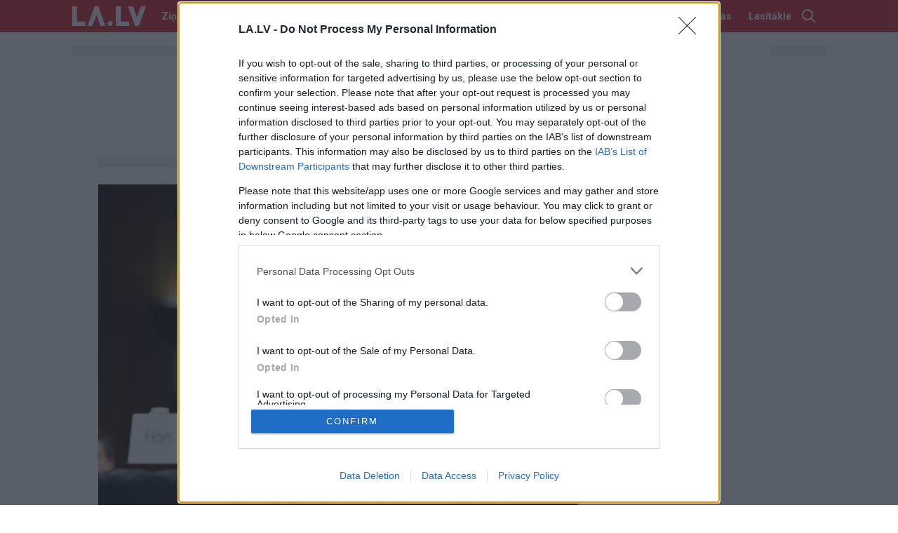

--- FILE ---
content_type: text/html; charset=UTF-8
request_url: https://www.la.lv/asv-senats-noblokejis-palidzibu-izraelai-jo-likumprojekta-nav-ietverts-atbalsts-ukrainai
body_size: 61623
content:
<!DOCTYPE html>
<html lang="lv">
<head>
    <!-- US | false | foreign -->
                        <meta charset="utf-8">
            <meta http-equiv="X-UA-Compatible" content="IE=edge,chrome=1">
                <title>ASV Senāts nobloķējis palīdzību Izraēlai, jo likumprojektā nav ietverts atbalsts Ukrainai | LA.LV</title>
        <meta name="description" content="">
        <meta name="viewport" content="width=device-width, initial-scale=1">
        <meta http-equiv="refresh" content="3600" />
        <link rel="apple-touch-icon" sizes="180x180" href="/apple-touch-icon.png">
        <link rel="icon" type="image/png" sizes="32x32" href="/favicon-32x32.png">
        <link rel="icon" type="image/png" sizes="16x16" href="/favicon-16x16.png">
        <link rel="manifest" href="/site.webmanifest">
        <link rel="mask-icon" href="/safari-pinned-tab.svg" color="#dd2b30">
        <meta name="msapplication-TileColor" content="#dd2b30">
        <meta name="theme-color" content="#dd2b30">
                <meta name="twitter:widgets:new-embed-design" content="on">
        <meta name="twitter:widgets:csp" content="on">
                <meta name="robots" content="max-image-preview:large">


                

                    <script>
                var GalleryAdPlacementCb;
                var googleAdsKeywords = [];
                                googleAdsKeywords = ["a-2099270","cat-zinas"];
                            </script>
            <script async src="https://pagead2.googlesyndication.com/pagead/js/adsbygoogle.js?client=ca-pub-9262880514097916" crossorigin="anonymous"></script>
            <script async src="https://securepubads.g.doubleclick.net/tag/js/gpt.js"></script>
                                    <script>
                stpd = window.stpd || {que: []};
                window.googletag = window.googletag || {};
                googletag.cmd = googletag.cmd || [];
                googletag.cmd.push(function() {

                    googletag.defineSlot('/22037990743/mobile_giga', [[320, 100], [320, 50], [300, 100], [300, 50], [300, 75]], 'mobile_giga')
                        .setTargeting('keyword', googleAdsKeywords)
                        .addService(googletag.pubads());
                    googletag.defineSlot('/22037990743/mobile_top', [[336,336],[336,320],[320,336],[320,320],[300,300],[336,280],[320,250],[300,250]], 'mobile_top')
                        .setTargeting('keyword', googleAdsKeywords)
                        .addService(googletag.pubads());
                    googletag.defineOutOfPageSlot('/22037990743/anchor_mobile', googletag.enums.OutOfPageFormat.BOTTOM_ANCHOR)
                        .setTargeting('keyword', googleAdsKeywords)
                        .addService(googletag.pubads());
                    googletag.defineSlot('/22037990743/floating', [1, 1], 'ad-floating')
                        .setTargeting('keyword', googleAdsKeywords)
                        .addService(googletag.pubads());


                    googletag.pubads().disableInitialLoad();
                    googletag.pubads().enableSingleRequest();
                    googletag.pubads().collapseEmptyDivs();
                    googletag.enableServices();
                });
            </script>
            
            <script async src="https://stpd.cloud/saas/3223"></script>
            <script src="https://stpd.cloud/assets/libraries/inview.min.js"></script>
            <script>inView.offset(-200);</script>

        

        <script>var AfterAccountReady = [];</script>
<script>var analytics=window.analytics=window.analytics||[];if(!analytics.initialize){if(analytics.invoked)window.console&&console.error&&console.error("Analytics snippet included twice.");else{analytics.invoked=!0,analytics.methods=["track","identify","page"],analytics.factory=function(a){return function(){var t=Array.prototype.slice.call(arguments);return window.analytics&&window.analytics.constructor&&"Analytics"===window.analytics.constructor.name?window.analytics[a].apply(window.analytics,t):(window.ZFAnalytics&&"function"==typeof window.ZFAnalytics.queueCall?window.ZFAnalytics.queueCall(a,t):analytics.push([a,t]),analytics)}};for(var a=0;a<analytics.methods.length;a++){var t=analytics.methods[a];analytics[t]=analytics.factory(t)}analytics.load=function(a){var t=document.createElement("script");t.type="text/javascript",t.async=!0,t.src="https://cdn.zerofirst.io/zf-analytics.min.js",t.onload=function(){var t=window.ZFAnalytics.init,i=window.ZFAnalytics.isInitialized;"function"==typeof t?i&&i()||t({writeKey:a,debug:!1}):console.error("Analytics initialization failed: init function not found")};var i=document.getElementsByTagName("script")[0];i.parentNode.insertBefore(t,i)},analytics.load("HJB7QHejujAXSnmhoQFkW8AloCa1b9QW")}}</script>


<!-- InMobi Choice. Consent Manager Tag v3.0 (for TCF 2.2) -->
<script type="text/javascript" async=true>
(function() {
  var host = 'www.la.lv';
  var element = document.createElement('script');
  var firstScript = document.getElementsByTagName('script')[0];
  var url = 'https://cmp.inmobi.com'
    .concat('/choice/', 'cakxUzcju4RCP', '/', host, '/choice.js?tag_version=V3');
  var uspTries = 0;
  var uspTriesLimit = 3;
  element.async = true;
  element.type = 'text/javascript';
  element.src = url;

  firstScript.parentNode.insertBefore(element, firstScript);

  function makeStub() {
    var TCF_LOCATOR_NAME = '__tcfapiLocator';
    var queue = [];
    var win = window;
    var cmpFrame;

    function addFrame() {
      var doc = win.document;
      var otherCMP = !!(win.frames[TCF_LOCATOR_NAME]);

      if (!otherCMP) {
        if (doc.body) {
          var iframe = doc.createElement('iframe');

          iframe.style.cssText = 'display:none';
          iframe.name = TCF_LOCATOR_NAME;
          doc.body.appendChild(iframe);
        } else {
          setTimeout(addFrame, 5);
        }
      }
      return !otherCMP;
    }

    function tcfAPIHandler() {
      var gdprApplies;
      var args = arguments;

      if (!args.length) {
        return queue;
      } else if (args[0] === 'setGdprApplies') {
        if (
          args.length > 3 &&
          args[2] === 2 &&
          typeof args[3] === 'boolean'
        ) {
          gdprApplies = args[3];
          if (typeof args[2] === 'function') {
            args[2]('set', true);
          }
        }
      } else if (args[0] === 'ping') {
        var retr = {
          gdprApplies: gdprApplies,
          cmpLoaded: false,
          cmpStatus: 'stub'
        };

        if (typeof args[2] === 'function') {
          args[2](retr);
        }
      } else {
        if(args[0] === 'init' && typeof args[3] === 'object') {
          args[3] = Object.assign(args[3], { tag_version: 'V3' });
        }
        queue.push(args);
      }
    }

    function postMessageEventHandler(event) {
      var msgIsString = typeof event.data === 'string';
      var json = {};

      try {
        if (msgIsString) {
          json = JSON.parse(event.data);
        } else {
          json = event.data;
        }
      } catch (ignore) {}

      var payload = json.__tcfapiCall;

      if (payload) {
        window.__tcfapi(
          payload.command,
          payload.version,
          function(retValue, success) {
            var returnMsg = {
              __tcfapiReturn: {
                returnValue: retValue,
                success: success,
                callId: payload.callId
              }
            };
            if (msgIsString) {
              returnMsg = JSON.stringify(returnMsg);
            }
            if (event && event.source && event.source.postMessage) {
              event.source.postMessage(returnMsg, '*');
            }
          },
          payload.parameter
        );
      }
    }

    while (win) {
      try {
        if (win.frames[TCF_LOCATOR_NAME]) {
          cmpFrame = win;
          break;
        }
      } catch (ignore) {}

      if (win === window.top) {
        break;
      }
      win = win.parent;
    }
    if (!cmpFrame) {
      addFrame();
      win.__tcfapi = tcfAPIHandler;
      win.addEventListener('message', postMessageEventHandler, false);
    }
  };

  makeStub();

  function makeGppStub() {
    const CMP_ID = 10;
    const SUPPORTED_APIS = [
      '2:tcfeuv2',
      '6:uspv1',
      '7:usnatv1',
      '8:usca',
      '9:usvav1',
      '10:uscov1',
      '11:usutv1',
      '12:usctv1'
    ];

    window.__gpp_addFrame = function (n) {
      if (!window.frames[n]) {
        if (document.body) {
          var i = document.createElement("iframe");
          i.style.cssText = "display:none";
          i.name = n;
          document.body.appendChild(i);
        } else {
          window.setTimeout(window.__gpp_addFrame, 10, n);
        }
      }
    };
    window.__gpp_stub = function () {
      var b = arguments;
      __gpp.queue = __gpp.queue || [];
      __gpp.events = __gpp.events || [];

      if (!b.length || (b.length == 1 && b[0] == "queue")) {
        return __gpp.queue;
      }

      if (b.length == 1 && b[0] == "events") {
        return __gpp.events;
      }

      var cmd = b[0];
      var clb = b.length > 1 ? b[1] : null;
      var par = b.length > 2 ? b[2] : null;
      if (cmd === "ping") {
        clb(
          {
            gppVersion: "1.1", // must be “Version.Subversion”, current: “1.1”
            cmpStatus: "stub", // possible values: stub, loading, loaded, error
            cmpDisplayStatus: "hidden", // possible values: hidden, visible, disabled
            signalStatus: "not ready", // possible values: not ready, ready
            supportedAPIs: SUPPORTED_APIS, // list of supported APIs
            cmpId: CMP_ID, // IAB assigned CMP ID, may be 0 during stub/loading
            sectionList: [],
            applicableSections: [-1],
            gppString: "",
            parsedSections: {},
          },
          true
        );
      } else if (cmd === "addEventListener") {
        if (!("lastId" in __gpp)) {
          __gpp.lastId = 0;
        }
        __gpp.lastId++;
        var lnr = __gpp.lastId;
        __gpp.events.push({
          id: lnr,
          callback: clb,
          parameter: par,
        });
        clb(
          {
            eventName: "listenerRegistered",
            listenerId: lnr, // Registered ID of the listener
            data: true, // positive signal
            pingData: {
              gppVersion: "1.1", // must be “Version.Subversion”, current: “1.1”
              cmpStatus: "stub", // possible values: stub, loading, loaded, error
              cmpDisplayStatus: "hidden", // possible values: hidden, visible, disabled
              signalStatus: "not ready", // possible values: not ready, ready
              supportedAPIs: SUPPORTED_APIS, // list of supported APIs
              cmpId: CMP_ID, // list of supported APIs
              sectionList: [],
              applicableSections: [-1],
              gppString: "",
              parsedSections: {},
            },
          },
          true
        );
      } else if (cmd === "removeEventListener") {
        var success = false;
        for (var i = 0; i < __gpp.events.length; i++) {
          if (__gpp.events[i].id == par) {
            __gpp.events.splice(i, 1);
            success = true;
            break;
          }
        }
        clb(
          {
            eventName: "listenerRemoved",
            listenerId: par, // Registered ID of the listener
            data: success, // status info
            pingData: {
              gppVersion: "1.1", // must be “Version.Subversion”, current: “1.1”
              cmpStatus: "stub", // possible values: stub, loading, loaded, error
              cmpDisplayStatus: "hidden", // possible values: hidden, visible, disabled
              signalStatus: "not ready", // possible values: not ready, ready
              supportedAPIs: SUPPORTED_APIS, // list of supported APIs
              cmpId: CMP_ID, // CMP ID
              sectionList: [],
              applicableSections: [-1],
              gppString: "",
              parsedSections: {},
            },
          },
          true
        );
      } else if (cmd === "hasSection") {
        clb(false, true);
      } else if (cmd === "getSection" || cmd === "getField") {
        clb(null, true);
      }
      //queue all other commands
      else {
        __gpp.queue.push([].slice.apply(b));
      }
    };
    window.__gpp_msghandler = function (event) {
      var msgIsString = typeof event.data === "string";
      try {
        var json = msgIsString ? JSON.parse(event.data) : event.data;
      } catch (e) {
        var json = null;
      }
      if (typeof json === "object" && json !== null && "__gppCall" in json) {
        var i = json.__gppCall;
        window.__gpp(
          i.command,
          function (retValue, success) {
            var returnMsg = {
              __gppReturn: {
                returnValue: retValue,
                success: success,
                callId: i.callId,
              },
            };
            event.source.postMessage(msgIsString ? JSON.stringify(returnMsg) : returnMsg, "*");
          },
          "parameter" in i ? i.parameter : null,
          "version" in i ? i.version : "1.1"
        );
      }
    };
    if (!("__gpp" in window) || typeof window.__gpp !== "function") {
      window.__gpp = window.__gpp_stub;
      window.addEventListener("message", window.__gpp_msghandler, false);
      window.__gpp_addFrame("__gppLocator");
    }
  };

  makeGppStub();

  var uspStubFunction = function() {
    var arg = arguments;
    if (typeof window.__uspapi !== uspStubFunction) {
      setTimeout(function() {
        if (typeof window.__uspapi !== 'undefined') {
          window.__uspapi.apply(window.__uspapi, arg);
        }
      }, 500);
    }
  };

  var checkIfUspIsReady = function() {
    uspTries++;
    if (window.__uspapi === uspStubFunction && uspTries < uspTriesLimit) {
      console.warn('USP is not accessible');
    } else {
      clearInterval(uspInterval);
    }
  };

  if (typeof window.__uspapi === 'undefined') {
    window.__uspapi = uspStubFunction;
    var uspInterval = setInterval(checkIfUspIsReady, 6000);
  }
})();
</script>
<!-- End InMobi Choice. Consent Manager Tag v3.0 (for TCF 2.2) -->


<!-- (C)2000-2014 Gemius SA - gemiusAudience / la.lv -->
<script type="text/javascript">
<!--//--><![CDATA[//><!--
var pp_gemius_identifier = 'nceQ.Te5d7Uk1ur6U2UN9IXBP_fppu9oWG7NOSyHOc3.Z7';
var pp_gemius_use_cmp = true;
var pp_gemius_cmp_timeout = 20000;
// lines below shouldn't be edited
function gemius_pending(i) { window[i] = window[i] || function() {var x = window[i+'_pdata'] = window[i+'_pdata'] || []; x[x.length]=arguments;};};
gemius_pending('gemius_hit'); gemius_pending('gemius_event'); gemius_pending('pp_gemius_hit'); gemius_pending('pp_gemius_event');
(function(d,t) {try {var gt=d.createElement(t),s=d.getElementsByTagName(t)[0],l='http'+((location.protocol=='https:')?'s':''); gt.setAttribute('async','async');
gt.setAttribute('defer','defer'); gt.src=l+'://galv.hit.gemius.pl/xgemius.js'; s.parentNode.insertBefore(gt,s);} catch (e) {}})(document,'script');
//--><!]]>
</script>

<script>
        var GlobalDeviceType = 'mobile';
    var GlobalDeviceTypeMobile = GlobalDeviceType == 'mobile';
    var GlobalDeviceTypeDesktop = GlobalDeviceType == 'desktop';
</script>
<script>
    var AdoBannersMode = 'old';
    
    function BannersIsMobile(placeId) {
        if (GlobalDeviceTypeMobile) {
            document.getElementById(placeId).style.display = 'block';
            return true;
        }
        else {
            return false;
        }
    }

    function BannersIsDesktop(placeId) {
        if (GlobalDeviceTypeMobile) {
            return false;
        }
        else {
            document.getElementById(placeId).style.display = 'block';
            return true;
        }
    }

    function isDeviceDesktop() {
        return GlobalDeviceTypeDesktop;
    }

    function isDeviceMobile() {
        return GlobalDeviceTypeMobile;
    }

    function PrepareBanner(device, placeId, cb) {
        var v = false;
        var placement = document.getElementById(placeId);

        if (device == 'mobile' && GlobalDeviceTypeMobile) {
            v = true;
        }
        else if (device == 'desktop' && GlobalDeviceTypeDesktop) {
            v = true;
        }

        if (v && placement) {
            placement.style.display = 'block';
            cb();
        }
    }
</script>
<!-- Global site tag (gtag.js) - Google Analytics -->
<script async src="https://www.googletagmanager.com/gtag/js?id=G-2FH8J1EE6V"></script>
<script>
  window.dataLayer = window.dataLayer || [];
  function gtag(){dataLayer.push(arguments);}
  gtag('js', new Date());

      gtag('config', 'G-2FH8J1EE6V', {
    send_page_view: false
  });
  let gtagPageViewCustomParams = {"creator":"El\u012bna","author":"LETA, LA"};
  gtagPageViewCustomParams.page_title = document.title;
  gtagPageViewCustomParams.page_location = window.location.href;
  gtagPageViewCustomParams.page_path = window.location.pathname;
  gtag('event', 'page_view', gtagPageViewCustomParams);
  </script>

<script src="https://ua.realtimely.io/script.js" data-site="LALV" defer></script>        <style>
    
    .adsbygoogle-noablate,
    .google-auto-placed {
        display: none !important;
        scale: 0.0001 !important;
        pointer-events: none !important;
    }

    .article-content-block .live-video {
        margin-bottom: 24px;
    }
    .logotype-block {
        position: relative;
    }

    
    

        


    

    
    
                
        .video-card .share-services .share-link .icon {
        width: 25px;
        height: 25px;
        position: relative;
        top: 2px;
    }
    .video-card .share-services .share-link[data-type="facebook"] .icon {
        width: 25px;
        height: 25px;
        top: 2px;
        left: 2px;
    }
    .video-card .share-services .share-link[data-type="twitter"] .icon {
        width: 28px;
        height: 28px;
        top: 1px;
        left: 0px;
    }


    .badge-raksta_redaktors {
        font-size: 12px!important;
    }
    [data-rr-top],
    [data-rr-bottom] {
        background: #dddddd;
        padding-left: 12px!important;
        padding-right: 12px!important;
    }
    [data-rr-top] {
        margin-top: -8px!important;
        padding-top: 8px!important;
    }
    [data-rr-bottom] {
        padding-top: 16px!important;
        padding-bottom: 12px!important;
        margin-top: 0!important;
    }
    @media (max-width: 675px) {
        [data-rr-top],
        [data-rr-bottom] {
            padding-left: 0px!important;
            padding-right: 0px!important;
        }
    }

    
</style>
        <link rel="preconnect" href="https://fonts.googleapis.com">
<link rel="preconnect" href="https://fonts.gstatic.com" crossorigin>
<link rel="preload" as="style" onload="this.onload=null;this.rel='stylesheet'"
    href="https://fonts.googleapis.com/css?family=Rozha+One|Roboto:400,500,700&subset=latin-ext&display=swap" />
<noscript>
    <link href="https://fonts.googleapis.com/css?family=Rozha+One|Roboto:400,500,700&subset=latin-ext&display=swap" rel="stylesheet" />
</noscript>
                    <style>#promo-example-v1 {
  color: #dfebf6; }
  #promo-example-v1 .promo-color-bg {
    color: #dfebf6; }
  #promo-example-v1 .promo-color-text {
    color: #171a1d; }

#promo-tv {
  color: #000; }
  #promo-tv .promo-color-bg {
    color: #000; }
  #promo-tv .promo-color-text {
    color: #fff; }
  #promo-tv .promo-color-slider-button {
    color: #3f4247; }
  #promo-tv .promo-color-slider-icon {
    color: #fff; }
  #promo-tv .promo-color-slider-paginator {
    color: #2e3034; }
  #promo-tv .promo-color-slider-paginator-active {
    color: #f3064f; }

#promo-ldz-v2 {
  color: #582817; }
  #promo-ldz-v2 .promo-color-bg {
    color: #582817; }
  #promo-ldz-v2 .promo-color-text {
    color: #fff; }
  #promo-ldz-v2 .promo-color-slider-button {
    color: #fff; }
  #promo-ldz-v2 .promo-color-slider-icon {
    color: #582817; }
  #promo-ldz-v2 .promo-color-slider-paginator {
    color: #1e1f21; }
  #promo-ldz-v2 .promo-color-slider-paginator-active {
    color: #fff; }

#promo-mammadaba {
  color: #93c119; }
  #promo-mammadaba .promo-color-bg {
    color: #93c119; }
  #promo-mammadaba .promo-color-text {
    color: #171a1d; }
  #promo-mammadaba .promo-color-button {
    color: #006731; }
  #promo-mammadaba .promo-color-button-label {
    color: #fff; }
</style>
            <style>.modal-panel-remove-tap-highlite,.modal-panel {-webkit-tap-highlight-color: rgba(0, 0, 0, 0);}.overlay {position: fixed;left: 0;right: 0;top: 0;height: 120%;background: rgba(0, 0, 0, 0.5);display: none;opacity: 0;z-index: 1000;}.overlay--visible-step1 {display: block;opacity: 0;}.modal-panel {position: fixed;top: 0;left: 0;right: 0;bottom: 0;z-index: 1010;overflow: hidden;display: none;}.modal-panel--visible {display: block;}.modal-panel--ready {overflow: visible;position: absolute;}.modal-panel--disabled {overflow: hidden;position: fixed;}.modal-panel__bg {content: '';display: block;position: fixed;top: 0;background-color: #f3f3f3;z-index: 10;}.modal-panel__header {position: fixed;top: 0;height: 56px;border-bottom: 1px solid #ececec;background: #fff;z-index: 100;}.modal-panel__content {position: absolute;z-index: 90;box-sizing: border-box;top: 0;padding-top: 57px;}.modal-panel__footer {position: absolute;bottom: 0;}.modal-panel--left .modal-panel__bg,.modal-panel--left .modal-panel__header,.modal-panel--left .modal-panel__footer,.modal-panel--left .modal-panel__content {left: 0;}.modal-panel--right .modal-panel__bg,.modal-panel--right .modal-panel__header,.modal-panel--right .modal-panel__footer,.modal-panel--right .modal-panel__content {right: 0;}.modal-panel__close {position: absolute;top: 0;left: 0;display: block;width: 56px;height: 56px;line-height: 56px;text-align: center;color: silver;text-decoration: none;cursor: pointer;border-right: 1px solid #ececec;}.modal-panel__heading {position: absolute;left: 56px;top: 50%;margin: -14px 0 0;padding: 0 12px;height: 28px;line-height: 28px;text-align: center;text-transform: uppercase;font-size: 1rem;}.app-w--disabled {position: fixed;top: 0;right: 0;left: 0;height: 100%;overflow: hidden;}</style>
            <style>.font-roboto{font-family:SF Pro Display, Roboto, serif}.font-rozha{font-family:'Rozha One',serif}.font-ru .font-rozha{font-family:'PF Regal Text Pro',serif}.font-georgia{font-family:Georgia, serif}.input-label{font-family:SF Pro Display, Roboto, serif;font-weight:500;font-size:15px;line-height:1}.input-label-error{font-family:SF Pro Display, Roboto, serif;font-weight:400;line-height:1;color:#dd2b30}.form-field-description-error [data-role="description"],.form-field-description-error [data-role="error"]{font-family:SF Pro Display, Roboto, serif;margin:0;font-size:.875rem}.form-field-description-error [data-role="description"]:empty,.form-field-description-error [data-role="error"]:empty{display:none}.form-field-description-error [data-role="description"]{color:#9D9D9D}.form-field-description-error [data-role="error"]{color:#dd2b30}.form-field-description-error[data-state="error"] [data-role="description"]{display:none}.form-field-description-error:not(:is([data-state="error"])) [data-role="error"]{display:none}.addTopPadding{padding-top:16px}.addBottomPadding{padding-bottom:16px}.addTopBottmPadding{padding-top:16px;padding-bottom:16px}.removeTopPadding{padding-top:0}.removeBottomPadding{padding-bottom:0}.removeTopBottmPadding{padding-top:0;padding-bottom:0}.addLeftPadding{padding-left:16px}.removeLeftPadding{padding-left:0}.addRightPadding{padding-right:16px}.removeRightPadding{padding-right:0}.addSidePadding{padding-left:16px;padding-right:16px}.removeSidePadding{padding-left:0;padding-right:0}.responsiveSidePadding{padding-left:16px;padding-right:16px}@media (min-width:676px){.responsiveSidePadding{padding-left:0;padding-right:0}}.responsiveLeftPadding{padding-left:16px}@media (min-width:676px){.responsiveLeftPadding{padding-left:0}}.responsiveRightPadding{padding-right:16px}@media (min-width:676px){.responsiveRightPadding{padding-right:0}}.responsiveSideMargin{margin-left:16px;margin-right:16px}@media (min-width:676px){.responsiveSideMargin{margin-left:0;margin-right:0}}.pseido-absolute{content:'';display:block;position:absolute}.heading-accented{font-family:'Rozha One',serif;font-weight:normal;font-size:40px;line-height:40px;margin:0 0 16px;margin-left:16px;margin-right:16px}.font-ru .heading-accented{font-family:'PF Regal Text Pro',serif}@media (min-width:676px){.heading-accented{margin-left:0;margin-right:0}}.twitter-tweet-rendered{margin-left:auto;margin-right:auto}.banner-not-ready2{position:absolute;overflow:hidden;height:0;width:300px}.banner-not-ready{visibility:hidden;padding:0 !important;margin:0 !important;overflow:hidden;width:1px;height:1px}.article-banner .banner{width:300px}.article-embed.quote,.article-embed.related-articles,.article-content-block .twitter-tweet,.article-embed.gallery{clear:left}.article-embed.single-image img{width:auto}.full-image{-webkit-tap-highlight-color:rgba(0,0,0,0);outline:none}.promo-block .promo-slider .content-item:last-child{margin-right:16px}.promo-block .promo-slider .slider-pages{opacity:0;transition:all 300ms}.promo-block .promo-slider--pagesready .slider-pages{opacity:1}.promo-slider .indicator{position:relative;height:4px;overflow:hidden}.promo-slider .indicator__item{display:block;width:40px;height:4px;position:absolute;top:0;left:0}.promo-slider .indicator__item:after{content:'';display:block;width:100%;height:100%;overflow:hidden;transform-origin:center;background-color:#1e1f21;opacity:1}.promo-slider .indicator__item--active:after{background-color:#fff}.promo-slider .indicator__item--last1:after{transform-origin:left center}.promo-slider .indicator__item--first1:after{transform-origin:right center}.promo-slider .indicator__item,.promo-slider .indicator__item:after{transition:all 300ms}.promo-slider .indicator__item--last1:after,.promo-slider .indicator__item--first1:after,.promo-slider .indicator__item--outside:after{opacity:.8;transform:scale(.7)}.slider .slider-viewport:before{left:0;background-image:linear-gradient(90deg, currentColor, rgba(255,255,255,0))}.slider .slider-viewport:after{right:0;background-image:linear-gradient(270deg, currentColor, rgba(255,255,255,0))}@media (max-width:559px){.opinions-slider .content-item{width:calc(100% - 8px)}}.caricature-image>.caricature{mix-blend-mode:normal}.content-caricature .caricature{mix-blend-mode:normal}.ps-banner{overflow:hidden}.article-content-block .iframe-embed{clear:both}.panel1 .header-block .user-menu{flex-direction:column}.panel1 .header-block .um-item{margin-right:0}.panel1 .header-block .um-item:last-child{margin-right:0}.background-banner-click{display:none}.article-gallery-banner-w{width:300px;position:absolute;left:-1000px;top:0}.article-content-block img{max-width:100%;height:auto}@media (max-width:600px){.article-gallery-banner-w{display:none}}@keyframes live-blinking{0%{opacity:1}50%{opacity:.1}100%{opacity:1}}.button-clear,.comment-block .comment-reply,.comment-block .comment-report,.comment-block .comment-like,.comment-block .comment-dislike{font-size:100%;font-family:inherit;border:none;padding:0;margin:0;background:none;-webkit-user-drag:none;-webkit-user-select:none;-moz-user-select:none;-ms-user-select:none;user-select:none;-webkit-box-sizing:border-box;box-sizing:border-box}.button-main{display:block;font-family:SF Pro Display, Roboto, serif;background:#dd2b30;color:#fff;border:none;margin:0;padding:0 16px;height:44px;line-height:44px;text-align:center;font-size:19px;font-weight:600;text-decoration:none;transition:all 200ms}.button-main[disabled]{opacity:.8;color:#f8a9ab}.button-main-small{display:block;font-family:SF Pro Display, Roboto, serif;background:#dd2b30;color:#fff;border:none;margin:0;padding:0 16px;height:44px;line-height:44px;text-align:center;font-size:19px;font-weight:600;text-decoration:none;transition:all 200ms;font-size:14px;font-weight:400;padding:0 8px;height:34px;line-height:34px}.button-main-small[disabled]{opacity:.8;color:#f8a9ab}.button-main-small-rouded{display:block;font-family:SF Pro Display, Roboto, serif;background:#dd2b30;color:#fff;border:none;margin:0;padding:0 16px;height:44px;line-height:44px;text-align:center;font-size:19px;font-weight:600;text-decoration:none;transition:all 200ms;font-size:14px;font-weight:400;padding:0 8px;height:34px;line-height:34px;border-radius:6px}.button-main-small-rouded[disabled]{opacity:.8;color:#f8a9ab}.button-main-small-rouded-black{display:block;font-family:SF Pro Display, Roboto, serif;background:#dd2b30;color:#fff;border:none;margin:0;padding:0 16px;height:44px;line-height:44px;text-align:center;font-size:19px;font-weight:600;text-decoration:none;transition:all 200ms;font-size:14px;font-weight:400;padding:0 8px;height:34px;line-height:34px;border-radius:6px;background-color:#000}.button-main-small-rouded-black[disabled]{opacity:.8;color:#f8a9ab}.button-main-small-rouded-white{display:block;font-family:SF Pro Display, Roboto, serif;background:#dd2b30;color:#fff;border:none;margin:0;padding:0 16px;height:44px;line-height:44px;text-align:center;font-size:19px;font-weight:600;text-decoration:none;transition:all 200ms;font-size:14px;font-weight:400;padding:0 8px;height:34px;line-height:34px;border-radius:6px;background-color:#fff;color:#000}.button-main-small-rouded-white[disabled]{opacity:.8;color:#f8a9ab}.button-play{width:90px;height:90px;border:3px solid #fff;border-radius:50%;opacity:.8;background:rgba(255,255,255,0.3);position:relative}.button-play:after{content:'';display:block;position:absolute;width:0;height:0;border-style:solid;border-width:10px 0 10px 16px;border-color:transparent transparent transparent #fff;left:50%;top:50%;margin-left:-5px;margin-top:-10px}input[type=text],input[type=email],textarea{border:1px solid #000;border-radius:2px;background:none;background-color:#fff;margin:0;padding:0 8px;display:block;width:100%;box-sizing:border-box;font-family:SF Pro Display, Roboto, serif;font-size:17px;font-weight:400;color:#000}input[type=text],input[type=email]{line-height:34px}textarea{line-height:20px;padding-top:8px;padding-bottom:8px}.form-field{display:flex;flex-direction:column;gap:4px}.form-field label{font-family:SF Pro Display, Roboto, serif;font-size:14px;font-weight:bold}.form{display:flex;flex-direction:column;gap:12px}.form button{align-self:center}.form .success-message{font-family:SF Pro Display, Roboto, serif;font-size:20px;font-weight:400;color:#000;text-align:center}.live-indicator{font-family:SF Pro Display, Roboto, serif;color:#dd2b30;font-size:14px;font-weight:600;text-transform:uppercase;height:24px;line-height:26px;display:inline-block;background:#fff;border-radius:4px;position:relative;padding-left:22px;padding-right:8px}.ci-title .live-indicator{top:-4px}.ci-image .live-indicator{position:absolute;top:4px;left:4px;box-shadow:0 0 10px -4px #000}.live-indicator:before{animation:live-blinking 2s infinite;content:'';display:block;position:absolute;width:8px;height:8px;background:#dd2b30;border-radius:50%;left:8px;top:8px}.live-indicator.invert{background-color:#dd2b30;color:#fff}.live-indicator.invert:before{background:#fff}.bl-content-item .ci-content{padding-bottom:0}.bl-content-item .ci-title{font-family:'Rozha One',serif;font-size:10px}.font-ru .bl-content-item .ci-title{font-family:'PF Regal Text Pro',serif}.bl-content-item .ci-image{border-radius:0}.bl-content-item .category-badge,.bl-content-item .ci-author,.bl-content-item .ci-meta{display:none}.bl-content-item .ci-icons{position:absolute;top:0;left:0;height:28px;padding:3px 0 0 7px;box-sizing:border-box;display:flex;align-items:center;background-color:#dd2b30;border-radius:3px;z-index:2}.bl-content-item .ci-icons .ci-icon{display:block;margin-right:7px}.bl-content-item .ci-icons .ci-icon .icon{display:none}.bl-content-item .ci-icons .ci-icon .icon-news-video,.bl-content-item .ci-icons .ci-icon .icon-news-photo{display:inline}.bl-content-item .ci-icons .ci-icon:empty,.bl-content-item .ci-icons .ci-icon:blank{display:none}.bl-hide-image .ci-image{display:none}.bl-show-image .ci-image{display:block}.bulleted-title{position:relative;font-size:15px;line-height:18px;padding-left:16px}.bulleted-title:before{content:'';position:absolute;display:block;width:0;height:0;border:7px solid #dd2b30;border-width:5px 7px;border-top-color:transparent;border-right-color:transparent;border-bottom-color:transparent;left:1px;top:4px}.clean-list>ul,.clean-list>ul>li{list-style-type:none;margin:0;padding:0}.clean-ul,.clean-ul>li{list-style-type:none;margin:0;padding:0}.break-words{overflow-wrap:break-word;word-wrap:break-word;-ms-word-break:break-all;word-break:break-all;word-break:break-word;-ms-hyphens:none;-moz-hyphens:none;-webkit-hyphens:none;hyphens:none}.search-field{position:relative}.search-field input{background:none;border:1px solid #C2C2C2;border-radius:2px;padding:0 11px;margin:0;height:40px;line-height:40px;box-sizing:border-box;display:block}.search-field:after{content:'';display:block;position:absolute;width:20px;height:20px;background:transparent url('/assets/images/icon/search.svg') no-repeat center;top:50%;margin-top:-10px;right:10px}.open-menu-button{position:relative;display:block;height:40px;line-height:40px;padding-left:16px;background:#197546;color:#fff;font-family:SF Pro Display, Roboto, serif;font-weight:bold;text-transform:uppercase;font-size:15px;cursor:pointer}.open-menu-button:after{content:'';display:block;position:absolute;width:20px;height:20px;background:transparent url('/assets/images/icon/menu-open.svg') no-repeat center;right:16px;top:50%;margin-top:-10px}.categories-horizontal{overflow:hidden;margin-bottom:16px}.categories-horizontal .items{display:flex;flex-flow:row nowrap;overflow:auto;margin-bottom:-18px;padding-left:16px;padding-right:16px}@media (min-width:676px){.categories-horizontal .items{padding-left:0;padding-right:0}}.categories-horizontal .items>a{overflow:hidden;margin-right:20px;margin-bottom:16px;display:block;text-align:center;font-family:SF Pro Display, Roboto, serif;font-size:14px;font-weight:bold;line-height:20px;color:#000;text-decoration:none}@media (max-width:676px){.categories-horizontal .items>a{flex:0 0 calc(28% - 14.397759103641457px)}}@media (min-width:676px){.categories-horizontal .items>a{flex:0 0 calc(14.2% - 20px)}}.categories-horizontal .items>a:last-child{margin-right:0}.categories-horizontal .items>a span{display:block;border-radius:8px;background:#DADADA;margin-bottom:8px;overflow:hidden;position:relative;width:100%}.categories-horizontal .items>a span:after{content:'';display:block;padding-bottom:100%}.categories-horizontal .items>a span img{position:absolute;top:0;left:0;display:block;width:100%;height:100%;object-fit:cover}.tag-list-video{display:flex}.tag-list-video label,.tag-list-video a{height:28px;line-height:28px;font-family:SF Pro Display, Roboto, serif;font-size:14px}.tag-list-video label{color:#888;display:block}.tag-list-video a{display:block;color:#fff;margin-left:8px}.vertical-menu,.vertical-menu>li{list-style-type:none;margin:0;padding:0}.vertical-menu li{display:block}.vertical-menu a{display:block;font-family:SF Pro Display, Roboto, serif;color:#fff;text-decoration:none;font-size:14px;line-height:24px;min-height:24px}.vertical-menu a:hover{color:#dd2b30;text-decoration:underline}.vertical-menu .special{margin-bottom:4px}.vertical-menu .special a{font-weight:bold}.vertical-menu .active a{color:#dd2b30;text-decoration:underline}.cookie-notice .notice-buttons button{border-radius:2px}.cookie-notice .notice-buttons button[disabled]{background-color:#d8dbdc;cursor:not-allowed}.cookie-notice .notice-buttons button:active[disabled]{top:0}.cookie-notice .notice-buttons button{display:inline-block;position:relative;background-color:#33d28b;border:0 none;cursor:pointer;text-decoration:none}.cookie-notice .notice-buttons button:active{top:2px}.cookie-notice{padding:24px 24px 24px 24px;position:fixed;left:0;right:0;bottom:0;z-index:100}@supports (display: flex){.cookie-notice{display:flex;align-items:center;justify-content:center}}@supports (display: flex){.cookie-notice .notice-content{float:none;flex-grow:1;display:flex;align-items:center;justify-content:center}}.cookie-notice .notice-text{font-family:Roboto,sans-serif;font-size:14px;font-weight:500;line-height:1.14286;margin:0 0 0 0}.cookie-notice .notice-buttons{display:flex;align-items:stretch}.cookie-notice .notice-buttons button{padding:4px 8px 4px 8px 4px 8px 4px 8px;font-family:Roboto,sans-serif;font-size:12px;font-weight:700;line-height:1.33333;color:#fff;letter-spacing:.088em;text-transform:uppercase;white-space:nowrap;margin-right:8px;background-color:#7c8086;border-radius:1px}.cookie-notice .notice-buttons button:active{top:1px}.cookie-notice .notice-buttons button:first-child{margin-left:0}.cookie-notice .notice-buttons button:last-child{margin-right:0}.cookie-notice .notice-buttons{margin-left:24px;align-self:flex-end}@media (min-width:560px) and (max-width:719px){.cookie-notice .notice-content{flex-direction:column}.cookie-notice .notice-buttons{margin:24px 0 0 0;justify-content:center}}@media (max-width:559px){.cookie-notice .notice-content{flex-direction:column}.cookie-notice .notice-buttons{margin:24px 0 0 0;justify-content:center}}.cookie-notice,.app-install-notice{background-color:rgba(255,255,255,0.9);border-radius:2px;box-shadow:0 2px 5px 0 rgba(0,0,0,0.1)}.cookie-notice .notice-text,.app-install-notice .notice-text{color:#1e1f21}.cookie-notice .notice-close,.app-install-notice .notice-close{color:#3f4247}.cookie-notice .notice-close .label,.app-install-notice .notice-close .label{font-size:12px;font-weight:400;line-height:1}.lazy-load img{transition:opacity 220ms;opacity:0}.lazy-load-ready img{opacity:1}.calendar{border:1px solid #292929}.calendar__switch{display:flex}.calendar__nav,.calendar__datecaption{height:30px;line-height:30px;text-align:center;font-family:SF Pro Display, Roboto, serif;font-size:12px;font-weight:bold}.calendar__nav{flex:0 0 30px;cursor:pointer;font-size:20px;font-weight:normal}.calendar__datecaption{flex:1 1 100%}.calendar__weekdays,.calendar__week{display:flex}.calendar__weekday,.calendar__date{flex:1 1 14.28571429%;font-family:SF Pro Display, Roboto, serif;text-align:center;height:30px;line-height:30px}.calendar__weekday{font-size:10px;color:#9D9D9D !important}.calendar__date{cursor:pointer;box-sizing:border-box;border-top:1px solid #292929;border-left:1px solid #292929}.calendar__date:first-child{border-left:0}.calendar__date>div{color:gray !important;font-size:14px}.calendar__date.is-posts>div{color:#fff !important}.calendar__date--prevmonth>div,.calendar__date--nextmonth>div{display:none}.calendar__date--currdate>div{border-radius:2px;background:#dd2b30;color:#fff !important}.calendar__slides{position:relative;overflow:hidden;height:180px}.calendar__slide{position:absolute;top:0;left:0;width:100%}.inner-page-title{margin:0 0 8px;padding-top:16px;padding-bottom:0;padding-left:16px;padding-right:16px;font-family:SF Pro Display, Roboto, serif;font-size:17px;text-transform:uppercase}@media (min-width:676px){.inner-page-title{padding-left:0;padding-right:0}}@media (min-width:759px){.inner-page-title{padding-top:0}}.inner-page-title.large-gap{margin-bottom:24px}.page-recipes-index .inner-page-title{border-top:4px solid #197546}.recipes-top-controls-bar{padding-left:16px;padding-right:16px;margin-bottom:16px}@media (min-width:676px){.recipes-top-controls-bar{padding-left:0;padding-right:0}}.recipes-top-controls-bar .search{position:relative}.recipes-top-controls-bar .search input{background:none;border:1px solid #C2C2C2;border-radius:2px;padding:0 11px;margin:0;height:40px;line-height:40px;box-sizing:border-box;display:block}.recipes-top-controls-bar .search:after{content:'';display:block;position:absolute;width:20px;height:20px;background:transparent url('/assets/images/icon/search.svg') no-repeat center;top:50%;margin-top:-10px;right:10px}.recipes-top-controls-bar .open-menu{display:none}.age-verify{position:fixed;top:0;left:0;width:100%;height:100%;background:#2e3034;z-index:2000;display:none}.age-verify__content{position:absolute;top:50%;left:0;width:100%;transform:translate(0, -50%);text-align:center}.age-verify__content p{color:#fff}.age-verify__button{width:100px;border:0 none;color:#fff;font-family:Roboto,sans-serif;font-size:12px;font-weight:700;letter-spacing:.088em;text-transform:uppercase;padding:8px 24px;border-radius:2px}.age-verify__yes{background:#33d28b}.age-verify__no{background:#ff2626;margin-left:8px}.post-age-verify .age-verify{display:block}.content-item .ci-image{position:relative;display:block;width:100%;overflow:hidden;margin-bottom:4px}.content-item .ci-image:after{content:'';display:block;padding-top:59.52381%}.content-item .ci-image>img{position:absolute;min-width:100%;max-width:130%;min-height:100%;top:50%;left:50%;transform:translate(-50%, -50%)}@supports (object-fit: cover){.content-item .ci-image>img{object-fit:cover;object-position:center;width:100%;height:100%;top:0;bottom:0;left:0;right:0;min-width:0;max-width:none;min-height:0;transform:none}}.today-names{margin:0;padding:0;list-style-type:none;display:flex}.today-names li{margin:0;padding:0;list-style-type:none;margin-left:4px}.today-names li:first-child{margin-left:0}.weather-block .icon,.weather-block .temperature{display:inline-block;vertical-align:middle}.paginator .page{color:#000;font-family:SF Pro Display, Roboto, serif;font-size:15px;font-weight:normal;margin-right:8px;text-decoration:none}.paginator .page:last-child{margin-right:0}.paginator .current{color:#dd2b30;font-weight:bold}.paginator .last{color:#000;font-weight:normal}.paginator .prev,.paginator .next{display:none}.logotype-block{height:100%}.logotype-block img{display:block;height:100%;width:auto}.info-block{display:flex}.info-block .weather-block,.info-block .current-date,.info-block .today-names-block{font-family:SF Pro Display, Roboto, serif;font-size:12px;margin-left:16px}.info-block .weather-block{order:3}.info-block .current-date{order:1;font-weight:bold;margin-left:0}.info-block .today-names-block{order:2}.header-main-base{background-color:#dd2b30;height:46px}.header-main-base>.w{max-width:1000px;margin:0 auto;height:46px;display:flex;flex-flow:row nowrap;align-items:center;justify-content:space-between}.header-main-base>.w>.ww{display:flex;flex-flow:row nowrap;align-items:center}.header-main-base .logotype-block{height:28px;margin-right:22px}.site--nasha\.la\.lv .header-main-base .logotype-block{left:0;top:0;height:46px}@media (max-width:759px){.header-main-base .main-menu-block{display:none}}@media (max-width:759px){.header-main-base .special-menu-block{display:none}}.header-main-base .mobile-menu-trigger-zone{display:none;width:46px;height:46px;z-index:2}@media (max-width:759px){.header-main-base .mobile-menu-trigger-zone{display:block}}.header-main-base .mobile-menu-trigger{display:none;position:absolute;width:20px;height:16px;top:15px;right:16px;z-index:1}@media (max-width:759px){.header-main-base .mobile-menu-trigger{display:block}}.header-main-base .mobile-menu-trigger img{display:block}.header-main-base .play24-call{display:none;position:absolute;height:25px;width:50px;top:9px;right:79px}@media (max-width:759px){.header-main-base .play24-call{display:block}}.header-main-base .play24-call img{display:block;height:100%;width:auto}.header-main-base .main-menu,.header-main-base .special-menu{margin:0;padding:0;list-style-type:none;display:flex}.header-main-base .main-menu .icon,.header-main-base .special-menu .icon{display:none}.header-main-base .main-menu a,.header-main-base .special-menu a{font-family:SF Pro Display, Roboto, serif;color:#fff;font-size:14px;font-weight:bold;text-decoration:none;display:block;height:46px;line-height:46px}.header-main-base .main-menu li,.header-main-base .special-menu li{margin:0 0 0 24px;padding:0;display:block}.header-main-base .main-menu li:first-child,.header-main-base .special-menu li:first-child{margin-left:0}.header-main-base .main-menu .smi-search,.header-main-base .special-menu .smi-search{margin-left:0}.header-main-base .main-menu .smi-search a,.header-main-base .special-menu .smi-search a{width:50px;background:transparent url('/assets/images/icon/search-white.svg') no-repeat center}.header-main-base .main-menu .smi-search .smi-label,.header-main-base .special-menu .smi-search .smi-label{display:none}.header-main{background-color:#dd2b30;height:46px;z-index:40}.header-main>.w{max-width:1000px;margin:0 auto;height:46px;display:flex;flex-flow:row nowrap;align-items:center;justify-content:space-between}.header-main>.w>.ww{display:flex;flex-flow:row nowrap;align-items:center}.header-main .logotype-block{height:28px;margin-right:22px}.site--nasha\.la\.lv .header-main .logotype-block{left:0;top:0;height:46px}@media (max-width:759px){.header-main .main-menu-block{display:none}}@media (max-width:759px){.header-main .special-menu-block{display:none}}.header-main .mobile-menu-trigger-zone{display:none;width:46px;height:46px;z-index:2}@media (max-width:759px){.header-main .mobile-menu-trigger-zone{display:block}}.header-main .mobile-menu-trigger{display:none;position:absolute;width:20px;height:16px;top:15px;right:16px;z-index:1}@media (max-width:759px){.header-main .mobile-menu-trigger{display:block}}.header-main .mobile-menu-trigger img{display:block}.header-main .play24-call{display:none;position:absolute;height:25px;width:50px;top:9px;right:79px}@media (max-width:759px){.header-main .play24-call{display:block}}.header-main .play24-call img{display:block;height:100%;width:auto}.header-main .main-menu,.header-main .special-menu{margin:0;padding:0;list-style-type:none;display:flex}.header-main .main-menu .icon,.header-main .special-menu .icon{display:none}.header-main .main-menu a,.header-main .special-menu a{font-family:SF Pro Display, Roboto, serif;color:#fff;font-size:14px;font-weight:bold;text-decoration:none;display:block;height:46px;line-height:46px}.header-main .main-menu li,.header-main .special-menu li{margin:0 0 0 24px;padding:0;display:block}.header-main .main-menu li:first-child,.header-main .special-menu li:first-child{margin-left:0}.header-main .main-menu .smi-search,.header-main .special-menu .smi-search{margin-left:0}.header-main .main-menu .smi-search a,.header-main .special-menu .smi-search a{width:50px;background:transparent url('/assets/images/icon/search-white.svg') no-repeat center}.header-main .main-menu .smi-search .smi-label,.header-main .special-menu .smi-search .smi-label{display:none}.menu-free .header-main{position:absolute;left:0;right:0}.menu-fixed .header-main{position:fixed;top:0;left:0;right:0}.menu-fixed.has-banner-top-collapsed .header-main{top:var(--top-banner-collapsed-height)}.header-main .eggcounter{width:50px;transition:opacity 200ms;opacity:0;display:flex;flex-direction:row;justify-content:center;align-items:center;font-family:SF Pro Display, Roboto, serif;font-size:12px;font-weight:bold;color:#fff;text-decoration:none;-webkit-tap-highlight-color:rgba(255,255,255,0);transition:all 300ms}.header-main .eggcounter.isready{opacity:1}.header-main .eggcounter:hover{transform:scale(1.2)}.header-main .eggcounter img{display:block;width:20px;height:auto;margin-right:4px}.header-main .eggcounter span{font-size:16px;text-decoration:none}.header-secondary{height:53px;background:#fff}.header-secondary .w{height:53px;display:flex;flex-flow:row wrap;justify-content:space-between;align-items:center}.header-secondary .user-menu-block{order:2;margin-left:auto;position:relative;top:1px}.header-secondary .active-editor{font-family:SF Pro Display, Roboto, serif;font-size:12px}@media (max-width:759px){.header-secondary{display:none}}.header-secondary[data-not-ready]>.w>div{display:flex;flex-flow:row nowrap;gap:8px}.footer-main{background:#fff;padding:0}.footer-main>.w{padding-top:50px;padding-left:16px;padding-right:16px}@media (min-width:676px){.footer-main>.w{padding-left:0;padding-right:0}}.footer-main .footer-menu{list-style-type:none;padding:0 0 50px;margin:32px 0 0}.footer-main .fm-item{padding:0;margin:0}.footer-main .fm-item a{font-family:SF Pro Display, Roboto, serif;display:block;color:#000;text-decoration:none;font-weight:bold;font-size:15px;line-height:33px}.footer-main .logotype-block{height:auto;max-width:340px}.footer-main .logotype-block img{width:100%;height:auto}.footer-main .logotype-text{margin-top:8px}.footer-main .level2{background-color:#f7f7f7;margin-top:32px}.footer-main .level2,.footer-main .level2 a{font-family:SF Pro Display, Roboto, serif;font-size:14px;color:#585858;text-decoration:none}.footer-main .level2 .logotype{display:block;position:relative}.footer-main .level2 .logotype img{display:block;width:280px;height:auto}.footer-main .level2 .soc{display:flex;flex-flow:row nowrap;gap:12px;opacity:.5}.footer-main .level2 nav,.footer-main .level2 .rekviziti,.footer-main .level2 .adrese{display:flex;flex-flow:column;gap:8px}.footer-main .level2 nav strong,.footer-main .level2 .rekviziti strong,.footer-main .level2 .adrese strong{text-transform:uppercase;margin-bottom:4px}.footer-main .level2 .adrese{margin-top:24px}.footer-main .level2 .copyright{border-top:1px solid #dadada;margin-top:64px;padding:32px 0 32px 0}.footer-main .level2 .copyright,.footer-main .level2 .copyright a{font-size:12px}.footer-main .level2 .copyright a:hover{text-decoration:underline}@media (max-width:800px){.footer-main .level2{padding:64px 32px 0}.footer-main .level2 .cols{display:flex;flex-flow:column}.footer-main .level2 .cols>*{margin-top:48px}.footer-main .level2 .cols>*:first-child{margin-top:0}.footer-main .level2 .cols>*:nth-child(1){display:flex;flex-direction:column}.footer-main .level2 .cols>*:nth-child(1)>*:nth-child(1){order:2;margin-top:32px}.footer-main .level2 .cols>*:nth-child(1)>*:nth-child(2){order:1}.footer-main .level2 .eu{display:flex;flex-flow:column;align-items:center;gap:32px;margin-top:64px}.footer-main .level2 .eu img{max-width:300px}}@media (min-width:800px){.footer-main .level2{padding-top:64px}.footer-main .level2 .soc{margin-bottom:32px}.footer-main .level2 .cols{display:flex;flex-flow:row nowrap;align-items:stretch}.footer-main .level2 .cols>*{width:25%;flex:1 1 25%}.footer-main .level2 .cols>*:nth-child(1){width:50%;flex:1 1 50%}.footer-main .level2 .eu{display:flex;flex-flow:row nowrap;align-items:center;gap:32px;margin-top:64px}.footer-main .level2 .eu img{max-width:300px}}.user-menu{margin:0;padding:0;list-style-type:none;display:flex}.user-menu li{margin:0;padding:0;list-style-type:none;display:block;flex:0 0 auto;margin-left:8px}.user-menu li:first-child{margin-left:0}.user-menu li a{display:block;font-family:SF Pro Display, Roboto, serif;font-size:12px;text-decoration:none;font-weight:bold;color:#000}.user-menu .um-item-page-ads{display:none}.panel-main-menu .modal-panel__content{padding-top:0;padding-bottom:64px;padding-top:16px}.panel-main-menu .modal-panel__header{height:46px;background-color:#dd2b30;border:0}.panel-main-menu .modal-panel__bg{background:#000}.panel-main-menu .modal-panel__close{border:none;height:46px;line-height:46px;width:46px;left:auto;right:0;color:#fff;font-weight:bold;font-size:32px;-webkit-tap-highlight-color:rgba(255,255,255,0)}.panel-main-menu .logotype-block{position:absolute;left:16px;top:9px;height:28px}.site--nasha\.la\.lv .panel-main-menu .logotype-block{left:0;top:0;height:46px}.panel-main-menu .panel-main-menu__label{font-family:SF Pro Display, Roboto, serif;color:#fff;font-size:16px;text-decoration:none;text-transform:uppercase;display:block;padding-bottom:8px;padding-top:32px;opacity:.9}.panel-main-menu .special-menu,.panel-main-menu .main-menu,.panel-main-menu .user-menu{margin:0;padding:0;list-style-type:none}.panel-main-menu .special-menu .icon,.panel-main-menu .main-menu .icon,.panel-main-menu .user-menu .icon{display:none}.panel-main-menu .special-menu a,.panel-main-menu .main-menu a,.panel-main-menu .user-menu a{font-family:SF Pro Display, Roboto, serif;color:#fff;font-size:17px;font-weight:bold;text-decoration:none;display:block;height:63px;line-height:63px}.panel-main-menu .special-menu li,.panel-main-menu .main-menu li,.panel-main-menu .user-menu li{margin:0;padding:0;display:block}.panel-main-menu .user-menu{display:block;margin-top:42px}.panel-main-menu .user-menu li{display:block}.panel-main-menu .user-menu .um-item-page-ads{display:block}.panel-main-menu .panel-main-menu__label,.panel-main-menu .main-menu a,.panel-main-menu .user-menu a{position:relative}.panel-main-menu .panel-main-menu__label:before,.panel-main-menu .main-menu a:before,.panel-main-menu .user-menu a:before{bottom:0;left:0;right:0;content:'';display:block;position:absolute;border-top:1px solid #fff;opacity:.2;height:0}.panel-main-menu .special-menu li a,.panel-main-menu .main-menu li a,.panel-main-menu .user-menu li a,.panel-main-menu .panel-main-menu__label,.panel-main-menu .search{padding-left:16px;padding-right:16px}.panel-main-menu .info-block,.panel-main-menu .active-editor{padding-left:16px;padding-right:16px;display:block}.panel-main-menu .special-menu{margin-top:16px;display:flex;flex-flow:row nowrap;border-top:1px solid rgba(255,255,255,0.2)}.panel-main-menu .special-menu>*{box-sizing:border-box;border-bottom:1px solid rgba(255,255,255,0.2);flex:1}.panel-main-menu .special-menu>*:nth-child(n-1){border-right:1px solid rgba(255,255,255,0.2)}.panel-main-menu .special-menu a{display:block;text-align:center}.panel-main-menu .special-menu .smi-page-ads{display:none}.panel-main-menu .special-menu .smi-search{display:none}.panel-main-menu .weather-block,.panel-main-menu .current-date,.panel-main-menu .today-name{color:#fff;line-height:24px;height:24px;font-family:SF Pro Display, Roboto, serif;font-size:14px}.panel-main-menu .weather-block .icon,.panel-main-menu .current-date .icon,.panel-main-menu .today-name .icon{font-size:24px}.panel-main-menu .active-editor{color:#fff;font-family:SF Pro Display, Roboto, serif;font-size:14px;display:flex;flex-flow:column;align-items:flex-start;gap:4px;margin-top:16px}.panel-main-menu .active-editor a{color:#fff}.panel-main-menu .today-names-block{margin-left:0;color:#fff}.panel-main-menu .search{position:relative;margin-top:16px}.panel-main-menu .search input{background:#2d2d2d;border:1px solid rgba(255,255,255,0.2);border-radius:4px;padding:0 11px;margin:0;height:44px;line-height:44px;box-sizing:border-box;display:block;outline:none;color:#fff}.panel-main-menu .search input:active,.panel-main-menu .search input:focus{border:1px solid #fff}.panel-main-menu .search input::placeholder{font-family:SF Pro Display, Roboto, serif;color:#fff;font-size:18px;text-decoration:none;text-transform:uppercase;opacity:.8}.panel-main-menu .search:after{content:'';display:block;position:absolute;width:20px;height:20px;background:transparent url('/assets/images/icon/search-white.svg') no-repeat center;top:50%;margin-top:-10px;right:26px}.panel-video-menu .modal-panel__header{background:#000}.panel-video-menu .modal-panel__content>div{max-width:230px;margin-left:auto;margin-right:auto}.panel-video-menu .video-home{margin-bottom:32px}@media screen and (max-width:676px){.panel-video-menu .video-latest .bl-timeline{margin-left:-16px}}.panel-video .modal-panel__content{padding-top:64px;padding-bottom:64px;padding-top:16px;display:flex;flex-flow:row nowrap;justify-content:center;align-items:center}.panel-video .modal-panel__content .video-player{max-width:700px}.panel-video .modal-panel__content .video-player .iframe-embed{padding-bottom:56%}.panel-video .modal-panel__content .video-player h4{font-family:'Rozha One',serif;font-weight:normal;color:#fff;text-decoration:none;font-size:32px;line-height:29px;margin-top:8px;padding-left:16px;padding-right:16px}.font-ru .panel-video .modal-panel__content .video-player h4{font-family:'PF Regal Text Pro',serif}@media (min-width:676px){.panel-video .modal-panel__content .video-player h4{padding-left:0;padding-right:0}}.panel-video .modal-panel__header{height:46px;background-color:#dd2b30;border:0}.panel-video .modal-panel__bg{background:#000}.panel-video .modal-panel__close{border:none;height:46px;line-height:46px;width:46px;left:auto;right:0;color:#fff;font-weight:bold;font-size:32px;-webkit-tap-highlight-color:rgba(255,255,255,0)}.panel-video .logotype-block{position:absolute;left:16px;top:9px;height:28px}.lightbox-modal .lmgi-image{position:relative;display:block;width:100%;overflow:hidden}.lightbox-modal .lmgi-image:after{content:'';display:block;pointer-events:none}.lightbox-modal .lightbox-gallery,.lightbox-modal .lmg-list{margin:0;padding:0;list-style:none}.lightbox-modal .lightbox-refresh-button,.lightbox-modal .lmgi-image,.lightbox-modal .lightbox-more-galleries-block{border-radius:2px}.lightbox-modal .lightbox-refresh-button[disabled]{background-color:#d8dbdc;cursor:not-allowed}.lightbox-modal .lightbox-refresh-button:active[disabled]{top:0}.lightbox-modal .lightbox-refresh-button{display:inline-block;position:relative;background-color:#dd2b30;border:0 none;cursor:pointer;text-decoration:none;padding-left:16px;padding-right:16px}.lightbox-modal .lightbox-refresh-button .icon{display:none}.lightbox-modal .lightbox-refresh-button:active{top:2px}.lightbox-modal .lightbox-gallery-prev,.lightbox-modal .lightbox-gallery-next{font-size:24px;line-height:.5;padding:0 0 0 0;width:40px;height:40px;border:0 none;cursor:pointer;position:relative;display:flex;align-items:center;justify-content:center;pointer-events:none}.lightbox-modal .lightbox-gallery-prev:active,.lightbox-modal .lightbox-gallery-next:active{top:1px}.lightbox-modal .lightbox-gallery-prev{margin-right:16px}.lightbox-modal .lightbox-gallery-next{margin-left:16px}.lightbox-modal .lmgi-image{position:relative}.lightbox-modal .lmgi-image>img{position:absolute;min-width:100%;max-width:130%;min-height:100%;top:50%;left:50%;transform:translate(-50%, -50%)}@supports (object-fit: cover){.lightbox-modal .lmgi-image>img{object-fit:cover;object-position:center;width:100%;height:100%;top:0;bottom:0;left:0;right:0;min-width:0;max-width:none;min-height:0;transform:none}}.lightbox-modal .lmg-title{font-family:Roboto,sans-serif;font-weight:500;font-size:12px;line-height:1.16667;color:#7c8086;letter-spacing:.079em;text-transform:uppercase}.lightbox-modal{flex-direction:column;align-items:stretch}.lightbox-modal.modal-panel--visible{display:flex}.lightbox-modal>.modal-panel__bg{display:none}.lightbox-modal>.modal-panel__header,.lightbox-modal>.modal-panel__content,.lightbox-modal>.modal-panel__footer,.lightbox-modal .modal-panel__close,.lightbox-modal .modal-panel__heading{margin:0 0 0 0;padding:0 0 0 0;position:static;width:auto;height:auto}.lightbox-modal>.modal-panel__header,.lightbox-modal>.modal-panel__footer{padding:8px 16px 8px 16px;margin:0 0 0 0;min-height:48px;border:0 none;background-color:#1e1f21}.lightbox-modal>.modal-panel__content{background-color:#2e3034;flex-grow:1;position:relative;display:flex;align-items:stretch}.lightbox-modal .modal-panel__header{display:flex;flex-direction:row-reverse;align-items:center;justify-content:space-between}.lightbox-modal .modal-panel__heading{font-family:Roboto,sans-serif;font-size:14px;font-weight:500;line-height:1.14286;color:#fff;flex-grow:1;text-align:left;text-transform:none}.lightbox-modal .modal-panel__close{width:24px;height:24px;border:0 none;overflow:hidden;position:relative;color:transparent;-webkit-user-select:none;-ms-user-select:none;user-select:none;cursor:pointer}.lightbox-modal .modal-panel__close:before,.lightbox-modal .modal-panel__close:after{content:'';width:3px;height:24px;background-color:#7c8086;position:absolute;top:50%;left:50%}.lightbox-modal .modal-panel__close:before{transform:translate(-50%, -50%) rotate(45deg)}.lightbox-modal .modal-panel__close:after{transform:translate(-50%, -50%) rotate(-45deg)}.lightbox-modal .lightbox-content{position:relative;display:flex;align-items:stretch;justify-content:stretch;flex-grow:1}.lightbox-modal .lightbox-gallery{flex-grow:1;position:relative}.lightbox-modal .lightbox-gallery-slide{position:absolute;top:0;bottom:0;left:0;right:0;z-index:1;display:flex;align-items:center}.lightbox-modal .lightbox-gallery-slide>img{margin:0 auto 0;display:block;width:auto;height:auto;max-width:100%;max-height:100%}@supports (object-fit: contain){.lightbox-modal .lightbox-gallery-slide>img{width:100%;height:100%;object-fit:contain;object-position:center}}.lightbox-modal .lightbox-gallery-controls{padding:16px 16px 16px 16px;position:absolute;top:0;bottom:0;left:0;right:0;z-index:5;display:flex;align-items:center;justify-content:space-between;pointer-events:none}.lightbox-modal .lightbox-gallery-prev,.lightbox-modal .lightbox-gallery-next{background-color:rgba(30,31,33,0.5);transition:background-color .3s ease}.lightbox-modal .lightbox-gallery-prev>.icon,.lightbox-modal .lightbox-gallery-next>.icon{color:#d8dbdc}.lightbox-modal .lightbox-gallery-prev:hover,.lightbox-modal .lightbox-gallery-next:hover{background-color:rgba(30,31,33,0.8)}.lightbox-modal .lightbox-ads{padding:8px 8px 8px 8px;display:flex;align-items:center;justify-content:center}@media (min-width:720px) and (max-width:1023px){.lightbox-modal .lightbox-ads{display:none}}@media (min-width:560px) and (max-width:719px){.lightbox-modal .lightbox-ads{display:none}}@media (max-width:559px){.lightbox-modal .lightbox-ads{display:none}}.lightbox-modal .lightbox-counter{font-family:Roboto,sans-serif;font-size:14px;font-weight:500;line-height:1.14286;color:#fff}.lightbox-modal .lightbox-meta{font-family:Roboto,sans-serif;font-size:12px;font-weight:500;line-height:1.33333;color:rgba(255,255,255,0.5)}.lightbox-modal .lightbox-final{display:flex;flex-direction:column;align-items:center;justify-content:center;flex-grow:1}.lightbox-modal .lightbox-refresh-button{margin-bottom:32px;display:flex;align-items:center;padding:8px 24px 8px 24px 8px 24px 8px 24px;font-family:Roboto,sans-serif;font-size:12px;font-weight:700;line-height:1.33333;color:#fff;letter-spacing:.088em;text-transform:uppercase;white-space:nowrap;height:48px;line-height:48px}@media (max-width:559px){.lightbox-modal .lightbox-refresh-button{margin-bottom:24px}}.lightbox-modal .lightbox-refresh-button>.icon{font-size:32px;color:#fff;margin-right:8px}.lightbox-modal .share-block{margin-bottom:32px}.lightbox-modal .share-title,.lightbox-modal .share-count{color:#fff}.lightbox-modal .share-services{align-items:center;justify-content:center}@media (min-width:560px) and (max-width:719px){.lightbox-modal .share-block{flex-wrap:wrap;justify-content:center}.lightbox-modal .share-count{margin-right:0}.lightbox-modal .share-services{margin-top:16px;flex:1 1 100%}.lightbox-modal .share-services .icon{font-size:40px}}@media (max-width:559px){.lightbox-modal .share-block{flex-wrap:wrap;justify-content:center}.lightbox-modal .share-count{margin-right:0}.lightbox-modal .share-services{margin-top:16px;flex:1 1 100%}.lightbox-modal .share-services .icon{font-size:40px}}.lightbox-modal .lightbox-more-galleries-block{margin-left:80px;margin-right:80px}@media (min-width:720px) and (max-width:1023px){.lightbox-modal .lightbox-more-galleries-block{margin-left:40px;margin-right:40px}}@media (min-width:560px) and (max-width:719px){.lightbox-modal .lightbox-more-galleries-block{margin-left:24px;margin-right:24px}}@media (max-width:559px){.lightbox-modal .lightbox-more-galleries-block{margin-left:16px;margin-right:16px}}.lightbox-modal .lmg-list{display:flex;align-items:flex-start}.lightbox-modal .lmg-item{max-width:200px;display:none;cursor:pointer;flex:1 1 0%}.lightbox-modal .lmg-item:first-child{display:block}@media screen and (-ms-high-contrast:none),(-ms-high-contrast:active){.lightbox-modal .lmg-item{flex-basis:auto}}@media (min-width:1104px){.lightbox-modal .lmg-item:nth-child(2){margin-left:16px;display:block}.lightbox-modal .lmg-item:nth-child(3){margin-left:16px;display:block}}@media (min-width:1024px) and (max-width:1103px){.lightbox-modal .lmg-item:nth-child(2){margin-left:16px;display:block}.lightbox-modal .lmg-item:nth-child(3){margin-left:16px;display:block}}@media (min-width:720px) and (max-width:1023px){.lightbox-modal .lmg-item:nth-child(2){margin-left:8px;display:block}.lightbox-modal .lmg-item:nth-child(3){margin-left:8px;display:block}}@media (min-width:560px) and (max-width:719px){.lightbox-modal .lmg-item:nth-child(2){margin-left:8px;display:block}}@media (max-width:559px){.lightbox-modal .lmg-item:nth-child(2){margin-left:8px;display:block}}.lightbox-modal .lmgi-image{margin-bottom:8px}.lightbox-modal .lmgi-image:after{padding-top:66.66667%}@media (max-width:559px){.lightbox-modal .lmgi-image{margin-bottom:4px}}.lightbox-modal .lmgi-title{font-family:Roboto,sans-serif;font-weight:500;color:#2e3034;font-size:15px;line-height:1.33333}@media (max-width:559px){.lightbox-modal .lmgi-title{font-size:13px;line-height:1.23077}}.lightbox-modal .lightbox-more-galleries-block{box-shadow:0 2px 5px 0 rgba(0,0,0,0.1)}.lightbox-modal .lightbox-more-galleries-block{padding:16px 16px 16px 16px}@media (min-width:720px) and (max-width:1023px){.lightbox-modal .lightbox-more-galleries-block{padding:8px 8px 8px 8px}}@media (min-width:560px) and (max-width:719px){.lightbox-modal .lightbox-more-galleries-block{padding:8px 8px 8px 8px}}@media (max-width:559px){.lightbox-modal .lightbox-more-galleries-block{padding:8px 8px 8px 8px}}.lightbox-modal .lightbox-more-galleries-block{background-color:#fff}.lightbox-modal .lmg-title{margin-top:0;margin-bottom:16px}@media (min-width:720px) and (max-width:1023px){.lightbox-modal .lmg-title{margin-top:8px;margin-bottom:16px}}@media (min-width:560px) and (max-width:719px){.lightbox-modal .lmg-title{margin-top:4px;margin-bottom:12px}}@media (max-width:559px){.lightbox-modal .lmg-title{margin-top:0;margin-bottom:8px}}.lightbox-modal .lightbox-gallery-slide{top:0;left:0;right:auto;bottom:auto;width:100%;height:100%}.lightbox-final,.lightbox-gallery{position:absolute;left:0;top:0;width:100%;height:100%}.lightbox-final{z-index:10;opacity:0}.lightbox-gallery{z-index:12;cursor:pointer}.lightbox-modal .lightbox-gallery-controls{z-index:14}.lightbox-gallery{overflow:hidden}.lightbox-modal>.modal-panel__footer{padding:0;background-color:#2e3034}.lightbox-footer{padding:8px 16px;background-color:#1e1f21}.lightbox-modal .lightbox-refresh-button{padding-top:0;padding-bottom:0}.lightbox-modal .lmgi-a{text-decoration:none}.lightbox-ads{overflow:hidden}.lightbox-modal .modal-panel__header{position:fixed}.lightbox-modal .modal-panel__close{width:48px;height:48px;left:auto;top:0;right:0;position:absolute}.lightbox-modal>.modal-panel__content{position:fixed}.lightbox-modal>.modal-panel__footer{position:fixed;bottom:0;left:0;z-index:100}.article-embed.poll{background-color:#000;color:#fff;padding-bottom:32px;padding-top:16px}.article-embed.poll .poll-question{font-family:'Rozha One',serif;text-align:center;font-weight:normal;font-size:32px;line-height:32px;padding:0}.font-ru .article-embed.poll .poll-question{font-family:'PF Regal Text Pro',serif}.article-embed.poll .poll-options{margin:0;padding:0;list-style:none;display:flex;flex-direction:column;align-items:stretch}.article-embed.poll figcaption{font-family:SF Pro Display, Roboto, serif;font-weight:500;font-size:15px;line-height:1.16667;letter-spacing:.03em;text-transform:uppercase;text-align:center;margin-top:0;margin-bottom:16px}.article-embed.poll .poll-option{margin-bottom:16px;margin-left:17px;margin-right:17px;padding:12px 20px 12px 20px;display:flex;align-items:center;justify-content:space-between;background-color:#fff;position:relative;cursor:pointer;overflow:hidden}.article-embed.poll .poll-option:first-child{margin-top:0}.article-embed.poll .poll-option:last-child{margin-bottom:0}.article-embed.poll .poll-option:before{content:'';position:absolute;left:0;top:0;bottom:0;width:8px;transition:background-color .3s ease}.article-embed.poll .poll-option.selected{background-color:#dd2b30}.article-embed.poll .poll-option:hover:before{background-color:#dd2b30}.article-embed.poll .poll-option-label,.article-embed.poll .poll-option-result{font-family:SF Pro Display, Roboto, serif;font-weight:bold;font-size:15px;line-height:1.2;letter-spacing:.03em;color:#000;position:relative;z-index:1}.article-embed.poll .poll-option-gauge{position:absolute;left:0;top:0;bottom:0}.article-embed.poll .poll-share{display:none}.article-embed.poll.voted .poll-option-gauge{animation:article-poll-options 1s cubic-bezier(.25, .46, .52, 1) forwards}.article-embed.poll.voted .poll-option-result{animation:article-poll-results 1s cubic-bezier(.25, .46, .52, 1) forwards}.article-embed.poll:not(.voted) .poll-option-result,.article-embed.poll:not(.voted) .poll-option-gauge,.article-embed.poll:not(.voted) .poll-share{display:none}@keyframes article-poll-options{0%{background-color:rgba(0,0,0,0.3);transform:translateX(-100%)}100%{background-color:rgba(0,0,0,0.15);transform:none}}@keyframes article-poll-results{0%{opacity:0}100%{opacity:1}}.share-services{margin:0;padding:0;list-style:none;display:flex;align-items:center;justify-content:left;justify-content:flex-start;flex-grow:1}.share-services .share-link{display:block;width:32px;height:32px}.share-services .share-link .icon{width:32px;height:32px}.share-services .share-link[data-type="twitter"] .icon{width:40px;height:40px;top:-4px;left:-4px;position:relative}.share-services .share-link[data-type="facebook"] .icon{width:37px;height:37px;top:-2px;left:-2px;position:relative}.share-service{margin-right:8px;line-height:.5}.share-service:first-child{margin-left:0}.share-service:last-child{margin-right:0}.share-block{display:flex;align-items:center;justify-content:left}.share-block .share-count{display:none}.share-block .share-title{font-weight:bold;font-family:SF Pro Display, Roboto, serif;font-size:14px;margin-right:8px}.icon-social-share-facebook,.icon-social-share-twitter,.icon-share-whatsapp{border-radius:50%;overflow:hidden}.article-tags-list-label{display:block;padding-left:16px;padding-right:16px;font-family:SF Pro Display, Roboto, serif;font-size:17px;font-weight:700;text-transform:uppercase;margin-top:32px;margin-bottom:16px}@media (min-width:676px){.article-tags-list-label{padding-left:0;padding-right:0}}.article-tags-list{padding-left:16px;padding-right:16px;list-style-type:none;overflow:hidden;margin:0 0 8px}@media (min-width:676px){.article-tags-list{padding-left:0;padding-right:0}}.article-tags-list .article-tag{margin:0;padding:0;list-style-type:none;display:block;float:left;margin-right:8px;margin-bottom:8px}.article-tags-list .article-tag:last-child{margin-right:0}.article-tags-list .article-tag a{display:block;padding:4px 8px;background:#dadada;font-size:11px;font-family:SF Pro Display, Roboto, serif;color:#000;font-weight:400;text-decoration:none}.article-embed{margin:24px 0}.article-embed.single-image figcaption,.article-embed.single-image .image-owner{padding-left:16px;padding-right:16px}@media (min-width:676px){.article-embed.single-image figcaption,.article-embed.single-image .image-owner{padding-left:0;padding-right:0}}.article-embed.quote{margin-left:16px;margin-right:16px;background:none;border-left:4px solid #dd2b30;max-width:480px}@media (min-width:676px){.article-embed.quote{margin-left:0;margin-right:0}}.article-embed.quote blockquote{font-family:Georgia, serif;margin:0 0 0 16px;padding:0;font-size:20px;line-height:30px;font-weight:bold}.article-meta{padding-left:16px;padding-right:16px}@media (min-width:676px){.article-meta{padding-left:0;padding-right:0}}.article-meta .article-author,.article-meta .article-date{font-family:SF Pro Display, Roboto, serif;font-size:14px}.article-meta .article-author{font-weight:bold}.article-meta .article-author a{text-decoration:none;color:#000}.article-meta .article-author a:hover{text-decoration:underline}.article-footer{padding-left:16px;padding-right:16px;margin-top:32px}@media (min-width:676px){.article-footer{padding-left:0;padding-right:0}}.article-footer>.banner{padding-left:0 !important;padding-right:0 !important;margin-bottom:24px}.article-share{padding-left:16px;padding-right:16px;margin-bottom:16px}@media (min-width:676px){.article-share{padding-left:0;padding-right:0}}.article-content-block>p,.article-content-block>h1,.article-content-block>h2,.article-content-block>h3{font-family:Georgia;font-size:20px;line-height:30px;margin-top:16px;margin-bottom:16px;overflow-wrap:break-word;word-wrap:break-word;-ms-word-break:break-all;word-break:break-all;word-break:break-word;-ms-hyphens:none;-moz-hyphens:none;-webkit-hyphens:none;hyphens:none;padding-left:16px;padding-right:16px}@media (min-width:676px){.article-content-block>p,.article-content-block>h1,.article-content-block>h2,.article-content-block>h3{padding-left:0;padding-right:0}}.article-content-block.fs-small>p,.article-content-block.fs-small>h1,.article-content-block.fs-small>h2,.article-content-block.fs-small>h3{font-family:roboto;font-size:14px;line-height:16px}.article-content-block>.content-block{margin-top:24px;margin-bottom:24px}.article-content-block>.recipe-preparing{padding-left:16px;padding-right:16px}@media (min-width:676px){.article-content-block>.recipe-preparing{padding-left:0;padding-right:0}}.article-content-block>p a{text-decoration-color:#dd2b30 !important;color:#dd2b30}.article-content-block .article-content-end{height:200px;width:200px;position:absolute;pointer-events:none}@media (min-width:676px){.article-content-block>.banner{min-height:320px;margin-top:16px;margin-bottom:16px}.article-content-block>.article-embed,.article-content-block>div:has(iframe),.article-content-block>.instagram-media,.article-content-block .article-content-end2{clear:both}}.article-content-block .article-header-block{margin-top:-16px}.article-content-block .article-header-block .article-title{margin-top:4px}.article-content-block .testi-banner-above{margin-top:8px;margin-bottom:8px}.article-content-block .testi-banner-below{margin-top:16px}.article-content-block>:first-child{margin-top:0}.article-content-block li{font-family:Georgia;font-size:20px;line-height:30px;overflow-wrap:break-word;word-wrap:break-word;-ms-word-break:break-all;word-break:break-all;word-break:break-word;-ms-hyphens:none;-moz-hyphens:none;-webkit-hyphens:none;hyphens:none}.article-header-block .article-title{font-family:'Rozha One',serif;font-style:normal;font-weight:normal;font-size:40px;line-height:38px;margin-top:0;margin-bottom:16px;padding-left:16px;padding-right:16px}.font-ru .article-header-block .article-title{font-family:'PF Regal Text Pro',serif}@media (min-width:676px){.article-header-block .article-title{padding-left:0;padding-right:0}}.article-header-block-with-author .article-title{font-family:'Rozha One',serif;font-style:normal;font-weight:normal;font-size:40px;line-height:38px;margin-top:0;margin-bottom:16px;padding-left:16px;padding-right:16px}.font-ru .article-header-block-with-author .article-title{font-family:'PF Regal Text Pro',serif}@media (min-width:676px){.article-header-block-with-author .article-title{padding-left:0;padding-right:0}}.article-header-block-with-author .article-title>div:nth-child(1){padding-bottom:8px}@media (min-width:676px){.article-header-block-with-author .article-title{display:flex;flex-flow:row nowrap;border-bottom:1px solid #dd2b30}.article-header-block-with-author .article-title>div:nth-child(1){flex:1 1 100%;padding-top:16px}.article-header-block-with-author .article-title .article-title-author{flex:0 0 160px}}@media (max-width:676px){.article-header-block-with-author .article-title{margin-top:16px}.article-header-block-with-author .article-title .article-title-author{border-bottom:1px solid #dd2b30}}.article-header-block-with-author .article-title-author{flex:0 0 160px;display:flex;flex-flow:column nowrap;justify-content:flex-end;align-items:flex-end}.article-header-block-with-author .article-title-author img{display:block;width:130px;height:auto}.article-header-block-with-author .article-title-author a{height:24px;width:160px;display:block;background-color:#dd2b30;color:#fff;font-family:SF Pro Display, Roboto, serif;font-size:14px;font-weight:700;line-height:24px;text-decoration:none;padding-left:8px;position:relative}.article-header-block-with-author .article-title-author a:after{content:'';display:block;position:absolute;width:0;height:0;border-style:solid;border-width:4px 0 4px 5px;border-color:transparent transparent transparent #fff;top:50%;margin-top:-4px;right:12px}.author-opinion-notice{position:relative;background-color:#e4e4e7;border-radius:8px;overflow:hidden;padding:16px;padding-left:24px;margin-top:16px;margin-bottom:16px;clear:both}.author-opinion-notice strong{font-family:SF Pro Display, Roboto, serif;font-size:15px;line-height:1;font-weight:normal}.author-opinion-notice:after{content:'';display:block;position:absolute;top:0;left:0;bottom:0;width:8px;background-color:#dd2b30}.caricature-block .caricature-icons{display:none}.caricature-block a{display:block}.caricature-block img{display:block;width:100%;height:auto}.content-caricature{background:#000;padding:16px 16px 24px;text-align:center}.content-caricature .all-caricatures{font-family:SF Pro Display, Roboto, serif;color:#dd2b30;text-transform:uppercase;text-decoration:none}.content-caricature .content-block-title{font-family:SF Pro Display, Roboto, serif;font-size:15px;font-weight:normal;line-height:15px;color:#fff;text-align:center;text-transform:uppercase;margin-bottom:16px}.content-caricature .caricature-title{font-family:'Rozha One',serif;color:#fff;font-size:32px;line-height:30px;text-align:center;margin-top:4px}.font-ru .content-caricature .caricature-title{font-family:'PF Regal Text Pro',serif}.content-caricature .caricature-author{font-family:SF Pro Display, Roboto, serif;color:#fff;font-size:13px;font-weight:700;margin:16px 0;text-align:center}.caricature-image{background:#000;position:relative;padding:24px}.caricature-image img{height:auto;width:100%}.caricature-image .caricature-nav{position:absolute;top:0;right:0;left:0;bottom:0}.caricature-image .caricature-nav-button{display:block;position:absolute;background:#dd2b30;width:55px;height:55px;text-align:center;color:#fff;text-decoration:none;font-size:40px;top:50%;margin-top:-27px}.caricature-image .caricature-nav-button svg{position:relative;top:7px}.caricature-image .cnb-prev{left:8px}.caricature-image .cnb-next{right:8px}.caricature-title{font-family:'Rozha One',serif;padding-left:16px;padding-right:16px;font-size:32px;line-height:30px;margin-top:16px}.font-ru .caricature-title{font-family:'PF Regal Text Pro',serif}@media (min-width:676px){.caricature-title{padding-left:0;padding-right:0}}.caricature-description{padding-left:16px;padding-right:16px;font-family:Georgia;font-size:20px;line-height:30px;margin-top:16px}@media (min-width:676px){.caricature-description{padding-left:0;padding-right:0}}.caricature-description p{margin-top:0;margin-bottom:16px}.promo-block .slider .slider-prev,.promo-block .slider .slider-next{font-size:24px;line-height:.5;padding:0 0 0 0;width:40px;height:40px;border:0 none;cursor:pointer;position:relative;display:flex;align-items:center;justify-content:center;pointer-events:auto}.promo-block .slider .slider-prev:active,.promo-block .slider .slider-next:active{top:1px}.promo-block .slider .slider-prev{margin-right:16px}.promo-block .slider .slider-next{margin-left:16px}.promo-block .slider{display:flex;flex-wrap:wrap;align-items:center}.promo-block .slider .slider-viewport{flex:1 1 auto;width:calc(100% - 112px);position:relative;overflow:hidden;color:#fff}.promo-block .slider .slider-viewport:before,.promo-block .slider .slider-viewport::after{content:'';position:absolute;top:0;bottom:0;width:24px;height:auto;z-index:10;display:none}.promo-block .slider .slider-viewport:before{left:0;background-image:linear-gradient(to right, currentColor, transparent)}.promo-block .slider .slider-viewport:after{right:0;background-image:linear-gradient(to left, currentColor, transparent)}.promo-block .slider .slider-rail{display:flex;align-items:stretch}.promo-block .slider .slider-prev,.promo-block .slider .slider-next{background-color:currentColor;flex:0 0 auto}.promo-block .slider .slider-pages{margin:24px auto 16px;max-width:240px;flex:1 1 100%;display:none;align-items:center;justify-content:center}.promo-block .slider .slider-page{margin-right:8px;padding-left:4px;padding-right:4px;max-width:40px;height:4px;border:0 none;background-color:currentColor;flex:1 1 auto}.promo-block .slider .slider-page:first-child{margin-left:0}.promo-block .slider .slider-page:last-child{margin-right:0}.promo-block .slider .slider-page.active{background-color:currentColor}@media screen and (-ms-high-contrast:none),(-ms-high-contrast:active){.promo-block .slider .slider-page{padding-top:0;padding-bottom:0;flex-basis:40px}}.promo-block .slider .slider-viewport{color:#f5f5f5}.promo-block .slider .slider-prev,.promo-block .slider .slider-next{color:#33d28b}.promo-block .slider .slider-prev>.icon,.promo-block .slider .slider-next>.icon{color:#fff}.promo-block .slider .slider-page{color:#d8dbdc}.promo-block .slider .slider-page.active{color:#33d28b}.content-block.cbg-promo .with-opinion.content-item .ci-content,.content-block.cbg-promo,.content-block.cbg-promo .content-item,.promo-block .promo-button{border-radius:2px}.promo-block .promo-button{white-space:nowrap;overflow:hidden;text-overflow:ellipsis}.promo-block .promo-button[disabled]{background-color:#d8dbdc;cursor:not-allowed}.promo-block .promo-button:active[disabled]{top:0}.promo-block .promo-button{display:inline-block;position:relative;background-color:#33d28b;border:0 none;cursor:pointer;text-decoration:none}.promo-block .promo-button:active{top:2px}.content-item.with-promo .ci-icons,.content-item.with-promo .ci-icon{display:none !important}.content-item.with-promo .ci-author{display:none !important}.content-item.with-promo .ci-meta{display:none !important}.content-block.cbg-promo,.content-block.cbg-promo .content-item{box-shadow:0 2px 5px 0 rgba(0,0,0,0.1)}.content-block.cbg-promo .content-item:not([class^="with-"]):not([class*="with-"]),.content-block.cbg-color,.content-block.cbg-promo{padding:16px 16px 16px 16px}@media (min-width:720px) and (max-width:1023px){.content-block.cbg-promo .content-item:not([class^="with-"]):not([class*="with-"]),.content-block.cbg-promo{padding:8px 8px 8px 8px}}@media (min-width:560px) and (max-width:719px){.content-block.cbg-promo .content-item:not([class^="with-"]):not([class*="with-"]),.content-block.cbg-promo{padding:8px 8px 8px 8px}}@media (max-width:559px){.content-block.cbg-promo .content-item:not([class^="with-"]):not([class*="with-"]),.content-block.cbg-promo{padding:8px 8px 8px 8px}}.content-block.cbg-promo .content-item{background-color:#fff}.content-block.cbg-promo .content-item .ci-image,.promo-block .banner .banner-image,.promo-block .banner img{border-top-left-radius:inherit;border-top-right-radius:inherit;border-bottom-right-radius:0;border-bottom-left-radius:0}.content-block.cbg-promo .content-item .ci-image{margin-top:-16px;margin-left:-16px;margin-right:-16px;width:calc(100% + 32px)}@media (min-width:720px) and (max-width:1023px){.content-block.cbg-promo .content-item .ci-image{margin-top:-8px;margin-left:-8px;margin-right:-8px;width:calc(100% + 16px)}}@media (min-width:560px) and (max-width:719px){.content-block.cbg-promo .content-item .ci-image{margin-top:-8px;margin-left:-8px;margin-right:-8px;width:calc(100% + 16px)}}@media (max-width:559px){.content-block.cbg-promo .content-item .ci-image{margin-top:-8px;margin-left:-8px;margin-right:-8px;width:calc(100% + 16px)}}.content-block.cbg-promo .with-opinion.content-item{background-color:#fff;padding:8px 8px 8px 8px}.content-block.cbg-promo .with-opinion.content-item .ci-content:before,.content-block.cbg-promo .with-opinion.content-item .ci-content:after{border-radius:inherit}.content-item.with-promo .ci-content{padding:8px 8px 8px 8px}.content-item.with-promo .ci-image:after{padding-top:81.96721%}@media (min-width:1104px){.content-item.with-promo .ci-image{margin-top:-8px;margin-left:-8px;margin-right:-8px;width:calc(100% + 16px)}}.content-item.with-promo .ci-title{font-family:"IBM Plex Serif",serif;color:#1e1f21;letter-spacing:-0.025em;font-size:15px;line-height:1.33333;margin-bottom:0}.content-item.with-promo .ci-title{font-family:Roboto,sans-serif;font-weight:500;color:#2e3034}.content-block.cbg-promo{margin-top:24px;margin-bottom:24px}@media (min-width:720px) and (max-width:1023px){.content-block.cbg-promo{margin-top:16px;margin-bottom:16px}}@media (min-width:560px) and (max-width:719px){.content-block.cbg-promo{margin-top:12px;margin-bottom:12px}}@media (max-width:559px){.content-block.cbg-promo{margin-top:8px;margin-bottom:8px}}.promo-block{background-color:currentColor;border:1px solid transparent;display:flex;flex-wrap:wrap;justify-content:space-between}.promo-block .banner{margin-top:-17px;margin-left:-17px;margin-right:-17px;width:calc(100% + 34px)}@media (min-width:720px) and (max-width:1023px){.promo-block .banner{margin-top:-9px;margin-left:-9px;margin-right:-9px;width:calc(100% + 18px)}}@media (min-width:560px) and (max-width:719px){.promo-block .banner{margin-top:-9px;margin-left:-9px;margin-right:-9px;width:calc(100% + 18px)}}@media (max-width:559px){.promo-block .banner{margin-top:-9px;margin-left:-9px;margin-right:-9px;width:calc(100% + 18px)}}.promo-block .content-block-title{font-family:SF Pro Display, Roboto, serif;font-weight:500;font-size:12px;line-height:1.16667;color:#7c8086;letter-spacing:.079em;text-transform:uppercase;margin-top:0;margin-bottom:0}.promo-block .content-block-title,.promo-block .promo-owner{padding-top:16px;padding-bottom:16px;margin-top:-16px}@media (min-width:720px) and (max-width:1023px){.promo-block .content-block-title,.promo-block .promo-owner{margin-top:-8px}}@media (min-width:560px) and (max-width:719px){.promo-block .content-block-title,.promo-block .promo-owner{margin-top:-8px}}@media (max-width:559px){.promo-block .content-block-title,.promo-block .promo-owner{margin-top:-8px}}.promo-block .banner~.content-block-title,.promo-block .banner~.promo-owner{margin-top:0}.promo-block .promo-owner{font-family:SF Pro Display, Roboto, serif;font-size:12px;line-height:1.33333;font-weight:400;letter-spacing:-0.008em;text-align:right;opacity:.8}.promo-block .content-block-title,.promo-block .promo-owner{flex:1 1 50%}.promo-block .content-items{flex:1 1 100%}@media (max-width:559px){.promo-block .content-block-title,.promo-block .promo-owner{flex-basis:100%;text-align:center !important}.promo-block .content-block-title+.promo-owner{margin-top:0}}.promo-block .promo-slider{width:100%}@media (min-width:720px) and (max-width:1023px){.promo-block .promo-slider .slider-rail{padding-left:32px;padding-right:32px}}@media (min-width:560px) and (max-width:719px){.promo-block .promo-slider .slider-rail{padding-left:32px;padding-right:32px}}@media (max-width:559px){.promo-block .promo-slider .slider-rail{padding-left:32px;padding-right:32px}}.promo-block .promo-slider .content-item{width:calc(50% - 8px);margin-right:16px;flex:0 0 auto}@media (min-width:560px) and (max-width:719px){.promo-block .promo-slider .content-item{width:calc(50% - 8px)}}@media (max-width:559px){.promo-block .promo-slider .content-item{width:100%}}.promo-block .promo-slider .content-item:first-child{margin-left:0}.promo-block .promo-slider .content-item:last-child{margin-right:0}.promo-block .promo-slider .content-item>*{height:100%}@media screen and (-ms-high-contrast:none),(-ms-high-contrast:active){.promo-block .promo-slider .content-item{min-height:0}}@media (min-width:720px) and (max-width:1023px){.promo-block .promo-slider .slider-prev,.promo-block .promo-slider .slider-next{display:none}.promo-block .promo-slider .slider-viewport{width:100%}.promo-block .promo-slider .slider-viewport:before,.promo-block .promo-slider .slider-viewport:after{display:block}.promo-block .promo-slider .slider-pages{display:flex}}@media (min-width:560px) and (max-width:719px){.promo-block .promo-slider .slider-prev,.promo-block .promo-slider .slider-next{display:none}.promo-block .promo-slider .slider-viewport{width:100%}.promo-block .promo-slider .slider-viewport:before,.promo-block .promo-slider .slider-viewport:after{display:block}.promo-block .promo-slider .slider-pages{display:flex}}@media (max-width:559px){.promo-block .promo-slider .slider-prev,.promo-block .promo-slider .slider-next{display:none}.promo-block .promo-slider .slider-viewport{width:100%}.promo-block .promo-slider .slider-viewport:before,.promo-block .promo-slider .slider-viewport:after{display:block}.promo-block .promo-slider .slider-pages{display:flex}}@media (min-width:720px) and (max-width:1023px){.promo-block .tv-promo-slider .slider-rail{padding-left:32px;padding-right:32px}}@media (min-width:560px) and (max-width:719px){.promo-block .tv-promo-slider .slider-rail{padding-left:32px;padding-right:32px}}@media (max-width:559px){.promo-block .tv-promo-slider .slider-rail{padding-left:32px;padding-right:32px}}.promo-block .tv-promo-slider .tv-content-item{width:calc(33.33333% - 10.66667px);margin-right:16px;flex:0 0 auto}@media (min-width:720px) and (max-width:1023px){.promo-block .tv-promo-slider .tv-content-item{width:calc(33.33333% - 10.66667px)}}@media (min-width:560px) and (max-width:719px){.promo-block .tv-promo-slider .tv-content-item{width:calc(50% - 8px)}}@media (max-width:559px){.promo-block .tv-promo-slider .tv-content-item{width:100%}}.promo-block .tv-promo-slider .tv-content-item:first-child{margin-left:0}.promo-block .tv-promo-slider .tv-content-item:last-child{margin-right:0}.promo-block .tv-promo-slider .tv-content-item>*{height:100%}@media screen and (-ms-high-contrast:none),(-ms-high-contrast:active){.promo-block .tv-promo-slider .tv-content-item{min-height:0}}@media (min-width:720px) and (max-width:1023px){.promo-block .tv-promo-slider .slider-prev,.promo-block .tv-promo-slider .slider-next{display:none}.promo-block .tv-promo-slider .slider-viewport{width:100%}.promo-block .tv-promo-slider .slider-viewport:before,.promo-block .tv-promo-slider .slider-viewport:after{display:block}.promo-block .tv-promo-slider .slider-pages{display:flex}}@media (min-width:560px) and (max-width:719px){.promo-block .tv-promo-slider .slider-prev,.promo-block .tv-promo-slider .slider-next{display:none}.promo-block .tv-promo-slider .slider-viewport{width:100%}.promo-block .tv-promo-slider .slider-viewport:before,.promo-block .tv-promo-slider .slider-viewport:after{display:block}.promo-block .tv-promo-slider .slider-pages{display:flex}}@media (max-width:559px){.promo-block .tv-promo-slider .slider-prev,.promo-block .tv-promo-slider .slider-next{display:none}.promo-block .tv-promo-slider .slider-viewport{width:100%}.promo-block .tv-promo-slider .slider-viewport:before,.promo-block .tv-promo-slider .slider-viewport:after{display:block}.promo-block .tv-promo-slider .slider-pages{display:flex}}.promo-block .promo-buttons-block{margin-top:8px;margin-bottom:8px;flex:1 1 100%;display:flex;flex-wrap:wrap;align-items:center;justify-content:flex-end}@media (max-width:559px){.promo-block .promo-buttons-block{margin-top:16px;margin-bottom:8px}}.promo-block .promo-button{margin-top:16px;margin-left:16px;padding-left:12px;padding-right:12px;height:48px;display:flex;align-items:center;background-color:currentColor}@media (max-width:559px){.promo-block .promo-button{margin-top:16px}}.promo-block .promo-button:first-child{margin-left:0}.promo-block .promo-button:last-child{margin-right:0}.promo-block .promo-button-icon{margin-right:12px;width:28px;height:28px;background-position:center;background-repeat:no-repeat;background-size:contain;flex:0 0 auto;order:1}.promo-block .promo-button-label{font-family:Roboto,sans-serif;font-size:12px;line-height:1.16667;font-weight:700;color:#fff;letter-spacing:.12em;text-transform:uppercase;text-align:center;white-space:nowrap;flex:1 1 auto;order:2}@media (max-width:559px){.promo-block .content-block-title+.promo-owner{margin-top:-24px}.promo-block .promo-buttons-block{flex-direction:column;align-items:stretch}.promo-block .promo-button{margin-left:0}.promo-block .promo-button:first-child{margin-top:0}.promo-block .promo-button:last-child{margin-bottom:0}}.promo-block .content-item{position:relative;text-decoration:none !important;overflow:hidden}.promo-block .content-item .ci-image{position:relative;display:block;width:100%;overflow:hidden}.promo-block .content-item .ci-image:after{content:'';display:block;pointer-events:none}.promo-block .content-item .ci-image,.promo-block .content-item .ci-icons .ci-icon{border-radius:2px}.promo-block .content-item .ci-image{position:relative}.promo-block .content-item .ci-image>img{position:absolute;min-width:100%;max-width:130%;min-height:100%;top:50%;left:50%;transform:translate(-50%, -50%)}@supports (object-fit: cover){.promo-block .content-item .ci-image>img{object-fit:cover;object-position:center;width:100%;height:100%;top:0;bottom:0;left:0;right:0;min-width:0;max-width:none;min-height:0;transform:none}}.promo-block .content-item .category-badge{font-family:Roboto,sans-serif;font-weight:500;font-size:9px;line-height:1.27273;letter-spacing:.096em;text-transform:uppercase}.promo-block .content-item .category-badge{color:#3f4247;padding:1px 6px 2px 6px;display:inline-block;background-color:transparent !important;text-align:center;border-width:2px;border-style:solid;border-radius:1px;opacity:.9;-webkit-user-select:none;-ms-user-select:none;user-select:none;cursor:default}@supports (-webkit-appearance: none) and (not (-moz-appearance: none)){.promo-block .content-item .category-badge{padding-top:3px;padding-bottom:1px}}@media screen and (-ms-high-contrast:none),(-ms-high-contrast:active){.promo-block .content-item .category-badge{padding-top:2px;padding-bottom:1px}}.promo-block .content-item .category-badge{padding:2px 4px 1px 4px}.promo-block .content-item .ci-icons{position:absolute;pointer-events:none;z-index:3;display:flex;align-items:stretch}@media screen and (-ms-high-contrast:none),(-ms-high-contrast:active){.promo-block .content-item .ci-icons{display:block}}.promo-block .content-item .ci-icons .ci-icon{background-color:#fff;box-shadow:0 2px 4px 0 rgba(0,0,0,0.2);flex:0 0 0%}@media screen and (-ms-high-contrast:none),(-ms-high-contrast:active){.promo-block .content-item .ci-icons .ci-icon{display:inline-block;flex-basis:auto}}.promo-block .content-item .ci-icons{top:16px;right:16px}@media (min-width:720px) and (max-width:1023px){.promo-block .content-item .ci-icons{top:12px;right:12px}}@media (min-width:560px) and (max-width:719px){.promo-block .content-item .ci-icons{top:8px;right:8px}}@media (max-width:559px){.promo-block .content-item .ci-icons{top:8px;right:8px}}.promo-block .content-item .ci-icons .ci-icon{color:#33d28b;line-height:.5;font-size:18px;margin-left:8px;padding:4px 4px 4px 4px}@media (min-width:560px) and (max-width:719px){.promo-block .content-item .ci-icons .ci-icon{font-size:14px}}@media (max-width:559px){.promo-block .content-item .ci-icons .ci-icon{font-size:14px}}@media (min-width:560px) and (max-width:719px){.promo-block .content-item .ci-icons .ci-icon{margin-left:6px}}@media (max-width:559px){.promo-block .content-item .ci-icons .ci-icon{margin-left:6px}}@media (min-width:560px) and (max-width:719px){.promo-block .content-item .ci-icons .ci-icon{padding:4px 4px 4px 4px}}@media (max-width:559px){.promo-block .content-item .ci-icons .ci-icon{padding:4px 4px 4px 4px}}.promo-block .content-item:not([class^="with-"]):not([class*="with-"]) .ci-content{height:100%}.promo-block .content-item:not([class^="with-"]):not([class*="with-"]) .ci-author{display:none !important}@media (min-width:720px) and (max-width:1023px){.promo-block .content-item .ci-content{padding-bottom:8px}}@media (min-width:560px) and (max-width:719px){.promo-block .content-item .ci-content{padding-bottom:8px}}@media (max-width:559px){.promo-block .content-item .ci-content{padding-bottom:8px}}.promo-block .content-item .ci-image{margin-bottom:12px}.promo-block .content-item .ci-image:after{padding-top:71.94245%}@media (min-width:720px) and (max-width:1023px){.promo-block .content-item .ci-image:after{padding-top:63.69427%}}@media (min-width:560px) and (max-width:719px){.promo-block .content-item .ci-image:after{padding-top:74.07407%}}@media (max-width:559px){.promo-block .content-item .ci-image:after{padding-top:59.52381%}}@media (min-width:720px) and (max-width:1023px){.promo-block .content-item .ci-image{margin-bottom:8px}}@media (min-width:560px) and (max-width:719px){.promo-block .content-item .ci-image{margin-bottom:8px}}@media (max-width:559px){.promo-block .content-item .ci-image{margin-bottom:8px}}.promo-block .content-item .category-badge{margin-bottom:4px}.promo-block .content-item .ci-title{font-family:SF Pro Display, Roboto, serif;font-size:16px;color:#1e1f21;font-weight:normal;line-height:22px;margin-top:2px;margin-bottom:16px}@media (min-width:720px) and (max-width:1023px){.promo-block .content-item .ci-title{font-weight:500;font-size:16px;line-height:22px}}@media (min-width:560px) and (max-width:719px){.promo-block .content-item .ci-title{font-weight:500;font-size:16px;line-height:22px}}@media (max-width:559px){.promo-block .content-item .ci-title{font-weight:500;font-size:16px;line-height:22px}}.promo-block .content-item{position:relative;text-decoration:none !important;overflow:hidden}@media screen and (-ms-high-contrast:none),(-ms-high-contrast:active){.promo-block .content-item{display:block;min-height:304px}}.promo-block .content-item .ci-content{display:flex;flex-direction:column}@media screen and (-ms-high-contrast:none),(-ms-high-contrast:active){.promo-block .content-item .ci-content{height:100%}}.promo-block .content-item .ci-image~.ci-title .ci-icon{display:none}.promo-block .content-item .ci-title{flex:1 1 auto}.promo-block .content-item .ci-title .ci-icon{font-size:.9em;display:inline-block;vertical-align:middle}.promo-block .content-item .category-badge{align-self:flex-start}.promo-block .content-item .ci-meta{display:flex;flex-wrap:wrap;align-items:center;justify-content:flex-start}.promo-block .content-item .ci-meta>:first-child{margin-left:0}.promo-block .content-item .ci-meta>:last-child{margin-right:0}.promo-block .content-item .ci-meta>*{margin-top:2px}.promo-block .content-item .ci-meta>*:not(:last-child){margin-right:20px}.promo-block .content-item .ci-date{font-family:Roboto,sans-serif;font-size:12px;line-height:1.33333;color:#7c8086;display:inline-block}.promo-block .content-item.with-photo-cover{background-size:cover;background-position:center}.promo-block .content-item.with-photo-cover:after{border-radius:inherit;background:linear-gradient(to bottom, rgba(0,0,0,0.4), rgba(0,0,0,0.6))}.promo-block .content-item.with-photo-cover .ci-content{justify-content:flex-end}.promo-block .content-item.with-photo-cover .ci-content>.ci-icons{margin-bottom:16px;flex:1 1 auto;display:flex;align-items:flex-start;justify-content:flex-end;top:0;right:0}.promo-block .content-item.with-photo-cover .category-badge{color:#fff}.promo-block .content-item.with-photo-cover .content-badge-label{color:#fff}.promo-block .content-item.with-photo-cover .ci-title{flex:0 0 auto}.promo-block .content-item.with-opinion{background-color:#fff}.promo-block .content-item.with-opinion .ci-content{padding:8px 8px 8px 8px}@media screen and (-ms-high-contrast:none),(-ms-high-contrast:active){.promo-block .content-item.with-opinion .ci-content{overflow:hidden}}.promo-block .content-item.with-opinion .ci-content:before{background:currentColor linear-gradient(to bottom, rgba(33,31,34,0.15), rgba(33,31,34,0.15))}.promo-block .content-item.with-opinion .ci-title{position:relative}.promo-block .content-item.with-opinion .ci-title:before{content:'';position:absolute;background:url("data:image/svg+xml;charset=utf8,%3Csvg width=%2295%22 height=%2271%22 viewBox=%220 0 95 71%22 xmlns=%22http://www.w3.org/2000/svg%22%3E%3Cpath d=%22M42.236 26.822c0 5.785-1.379 11.067-4.138 15.844-2.758 4.777-5.993 8.919-9.703 12.425a79.549 79.549 0 0 1-12.556 9.664C11.273 67.603 7.61 69.685 4.85 71L0 63.243c3.9-2.104 7.634-4.274 11.201-6.509 3.567-2.235 6.302-4.36 8.205-6.377 2.568-2.63 4.614-5.368 6.136-8.217 1.522-2.849 2.473-6.596 2.853-11.242h-6.849c-5.993 0-10.654-1.402-13.983-4.207-3.33-2.805-4.995-6.706-4.995-11.702 0-3.594 1.522-6.99 4.567-10.19C10.179 1.6 14.317 0 19.549 0c8.085 0 13.888 2.476 17.408 7.429 3.52 4.952 5.28 11.417 5.28 19.393zm52.764 0c0 5.785-1.38 11.067-4.138 15.844-2.759 4.777-5.993 8.919-9.703 12.425a79.549 79.549 0 0 1-12.557 9.664c-4.566 2.848-8.228 4.93-10.987 6.245l-4.851-7.757c3.9-2.104 7.634-4.274 11.2-6.509 3.568-2.235 6.303-4.36 8.206-6.377 2.568-2.63 4.613-5.368 6.135-8.217 1.522-2.849 2.474-6.596 2.854-11.242h-6.85c-5.992 0-10.653-1.402-13.983-4.207-3.33-2.805-4.994-6.706-4.994-11.702 0-3.594 1.522-6.99 4.566-10.19C62.942 1.6 67.08 0 72.312 0c8.086 0 13.889 2.476 17.408 7.429C93.24 12.38 95 18.846 95 26.822z%22 fill=%22%23fff%22/%3E%3C/svg%3E ") no-repeat top right;background-size:contain;opacity:.2;z-index:2}.promo-block .content-item.with-primary-opinion{background-color:#e4f3ec}.promo-block .content-item.with-primary-opinion .ci-content{position:relative}.promo-block .content-item.with-primary-opinion .ci-content>*{position:relative;z-index:3}.promo-block .content-item.with-primary-opinion .ci-title{position:relative}.promo-block .content-item.with-primary-opinion .ci-title:before{content:'';position:absolute;background:url("data:image/svg+xml;charset=utf8,%3Csvg width=%2295%22 height=%2271%22 viewBox=%220 0 95 71%22 xmlns=%22http://www.w3.org/2000/svg%22%3E%3Cpath d=%22M42.236 26.822c0 5.785-1.379 11.067-4.138 15.844-2.758 4.777-5.993 8.919-9.703 12.425a79.549 79.549 0 0 1-12.556 9.664C11.273 67.603 7.61 69.685 4.85 71L0 63.243c3.9-2.104 7.634-4.274 11.201-6.509 3.567-2.235 6.302-4.36 8.205-6.377 2.568-2.63 4.614-5.368 6.136-8.217 1.522-2.849 2.473-6.596 2.853-11.242h-6.849c-5.993 0-10.654-1.402-13.983-4.207-3.33-2.805-4.995-6.706-4.995-11.702 0-3.594 1.522-6.99 4.567-10.19C10.179 1.6 14.317 0 19.549 0c8.085 0 13.888 2.476 17.408 7.429 3.52 4.952 5.28 11.417 5.28 19.393zm52.764 0c0 5.785-1.38 11.067-4.138 15.844-2.759 4.777-5.993 8.919-9.703 12.425a79.549 79.549 0 0 1-12.557 9.664c-4.566 2.848-8.228 4.93-10.987 6.245l-4.851-7.757c3.9-2.104 7.634-4.274 11.2-6.509 3.568-2.235 6.303-4.36 8.206-6.377 2.568-2.63 4.613-5.368 6.135-8.217 1.522-2.849 2.474-6.596 2.854-11.242h-6.85c-5.992 0-10.653-1.402-13.983-4.207-3.33-2.805-4.994-6.706-4.994-11.702 0-3.594 1.522-6.99 4.566-10.19C62.942 1.6 67.08 0 72.312 0c8.086 0 13.889 2.476 17.408 7.429C93.24 12.38 95 18.846 95 26.822z%22 fill=%22%23c1ecd8%22/%3E%3C/svg%3E ") no-repeat top right;background-size:contain;z-index:-1}.promo-block .content-item.with-secondary-opinion{border:1px solid #d8dbdc}.promo-block .content-item.with-related .ci-icon{margin-right:.25em;color:#3f4247}.promo-block .content-item.with-promo .ci-title{font-family:Roboto,sans-serif;font-weight:500;color:#2e3034}.promo-block .ci-author{display:none}.promo-block .post-title-word-highlite{color:#1e1f21}.promo-block .banner .banner-image,.promo-block .banner img{margin:0 auto 0;display:block;width:auto;height:auto;max-width:100%}.promo-block .content-item .category-badge,.promo-block .content-item .ci-meta,.promo-block .content-item .ci-icons{display:none}.promo-block .content-item .ci-title{margin-bottom:0;font-family:SF Pro Display, Roboto, serif;font-size:17px}.promo-block .promo-slider .content-item:last-child{margin-right:16px}.promo-block2{max-width:970px;margin-left:auto;margin-right:auto;overflow:hidden}.page-article .promo-block2{max-width:1000px;margin-left:auto;margin-right:auto}@media screen and (min-width:676px){.promo-block2 .content-items{min-height:400px;display:flex;flex-flow:row nowrap;justify-content:space-between;padding:8px 8px 24px}.promo-block2 .content-items .content-item{flex:1 1 20%;margin:8px}.promo-block2 .content-items .content-item .ci-image:after{padding-top:81%}}@media screen and (max-width:676px){.promo-block2.posts-1 .content-items,.promo-block2.posts-2 .content-items{padding:8px 8px 24px}.promo-block2.posts-1 .content-items .content-item,.promo-block2.posts-2 .content-items .content-item{margin:8px}.promo-block2.posts-1 .content-items .content-item .ci-image:after,.promo-block2.posts-2 .content-items .content-item .ci-image:after{padding-top:81%}.promo-block2.posts-3 .content-items{display:grid;grid-column-gap:11px;grid-row-gap:11px;grid-template-columns:1fr 1fr;grid-template-rows:min-content min-content;padding:16px 16px 32px}.promo-block2.posts-3 .content-items .content-item:nth-child(1){grid-column-start:1;grid-column-end:3;grid-row-start:1;grid-row-end:2}.promo-block2.posts-3 .content-items .content-item:nth-child(1) .ci-image:after{padding-top:51%}.promo-block2.posts-3 .content-items .content-item:nth-child(2){grid-column-start:1;grid-column-end:2;grid-row-start:2;grid-row-end:3}.promo-block2.posts-3 .content-items .content-item:nth-child(2) .ci-image:after{padding-top:65%}.promo-block2.posts-3 .content-items .content-item:nth-child(3){grid-column-start:2;grid-column-end:3;grid-row-start:2;grid-row-end:3}.promo-block2.posts-3 .content-items .content-item:nth-child(3) .ci-image:after{padding-top:65%}}@media screen and (min-width:750px){.promo-block2 .header-image{margin:16px 16px 0}}@media screen and (max-width:750px){.promo-block2 .header-image{margin:16px 16px 0}}.promo-block2 .header-image img{display:block;width:100%;height:auto}.promo-block2 .secondary-heading{display:flex}.promo-block2 .secondary-heading .title,.promo-block2 .secondary-heading .owner{font-family:SF Pro Display, Roboto, serif;flex:1 1 50%;font-size:12px;padding-top:16px}.promo-block2 .secondary-heading .title{text-transform:uppercase;font-weight:500;padding-left:16px}.promo-block2 .secondary-heading .owner{font-weight:400;text-align:right;padding-right:16px}.promo-block2 .content-items .ci-content{padding-bottom:0}.promo-block2 .content-items .ci-title{font-family:'Rozha One',serif;font-size:10px}.font-ru .promo-block2 .content-items .ci-title{font-family:'PF Regal Text Pro',serif}.promo-block2 .content-items .ci-image{border-radius:0}.promo-block2 .content-items .category-badge,.promo-block2 .content-items .ci-author,.promo-block2 .content-items .ci-meta{display:none}.promo-block2 .content-items .ci-icons{position:absolute;top:0;left:0;height:28px;padding:3px 0 0 7px;box-sizing:border-box;display:flex;align-items:center;background-color:#dd2b30;border-radius:3px;z-index:2}.promo-block2 .content-items .ci-icons .ci-icon{display:block;margin-right:7px}.promo-block2 .content-items .ci-icons .ci-icon .icon{display:none}.promo-block2 .content-items .ci-icons .ci-icon .icon-news-video,.promo-block2 .content-items .ci-icons .ci-icon .icon-news-photo{display:inline}.promo-block2 .content-items .ci-icons .ci-icon:empty,.promo-block2 .content-items .ci-icons .ci-icon:blank{display:none}.promo-block2 .content-items .content-item{padding:8px;background:#fff}.promo-block2 .content-items .ci-title{font-family:SF Pro Display, Roboto, serif;font-size:17px;font-weight:bold}.promo-block2 .pagination{font-family:SF Pro Display, Roboto, serif;padding:0 16px 16px;gap:16px;display:flex;flex-flow:row nowrap;justify-content:center;align-items:center}.promo-block2 .pagination .pagination-status{font-weight:400;text-align:center}.promo-block2 .pagination button{font-size:100%;font-family:inherit;border:none;padding:0;margin:0;background:none;-webkit-user-drag:none;-webkit-user-select:none;-moz-user-select:none;-ms-user-select:none;user-select:none;-webkit-box-sizing:border-box;box-sizing:border-box;cursor:pointer;background-color:#fff;border-radius:4px;width:40px;height:40px;font-size:20px;display:flex;flex-flow:row nowrap;justify-content:center;align-items:center}.promo-block2 .pagination button:disabled{opacity:.5;cursor:default}.promo-block-oskars2025{max-width:970px;margin-left:auto;margin-right:auto;overflow:hidden}.page-article .promo-block-oskars2025{max-width:1000px;margin-left:auto;margin-right:auto}.promo-block-oskars2025 .promo-banners{margin-top:16px}@media screen and (min-width:676px){.promo-block-oskars2025 .content-items{min-height:400px;display:flex;flex-flow:row nowrap;justify-content:space-between;padding:8px 8px 24px}.promo-block-oskars2025 .content-items .content-item{flex:1 1 20%;margin:8px}.promo-block-oskars2025 .content-items .content-item .ci-image:after{padding-top:81%}}@media screen and (max-width:676px){.promo-block-oskars2025.posts-1 .content-items,.promo-block-oskars2025.posts-2 .content-items{padding:8px 8px 24px}.promo-block-oskars2025.posts-1 .content-items .content-item,.promo-block-oskars2025.posts-2 .content-items .content-item{margin:8px}.promo-block-oskars2025.posts-1 .content-items .content-item .ci-image:after,.promo-block-oskars2025.posts-2 .content-items .content-item .ci-image:after{padding-top:81%}.promo-block-oskars2025.posts-3 .content-items{display:grid;grid-column-gap:11px;grid-row-gap:11px;grid-template-columns:1fr 1fr;grid-template-rows:min-content min-content;padding:16px 16px 32px}.promo-block-oskars2025.posts-3 .content-items .content-item:nth-child(1){grid-column-start:1;grid-column-end:3;grid-row-start:1;grid-row-end:2}.promo-block-oskars2025.posts-3 .content-items .content-item:nth-child(1) .ci-image:after{padding-top:51%}.promo-block-oskars2025.posts-3 .content-items .content-item:nth-child(2){grid-column-start:1;grid-column-end:2;grid-row-start:2;grid-row-end:3}.promo-block-oskars2025.posts-3 .content-items .content-item:nth-child(2) .ci-image:after{padding-top:65%}.promo-block-oskars2025.posts-3 .content-items .content-item:nth-child(3){grid-column-start:2;grid-column-end:3;grid-row-start:2;grid-row-end:3}.promo-block-oskars2025.posts-3 .content-items .content-item:nth-child(3) .ci-image:after{padding-top:65%}}.promo-block-oskars2025 .header-image{display:flex;flex-flow:row nowrap;justify-content:space-between;align-items:center}@media screen and (min-width:750px){.promo-block-oskars2025 .header-image{margin:16px 16px 0}}@media screen and (max-width:750px){.promo-block-oskars2025 .header-image{margin:16px 16px 0}}.promo-block-oskars2025 .header-image img{display:block;height:auto;max-width:40%}.promo-block-oskars2025 .secondary-heading{display:flex}.promo-block-oskars2025 .secondary-heading .title,.promo-block-oskars2025 .secondary-heading .owner{font-family:SF Pro Display, Roboto, serif;flex:1 1 50%;font-size:12px;padding-top:16px}.promo-block-oskars2025 .secondary-heading .title{text-transform:uppercase;font-weight:500;padding-left:16px}.promo-block-oskars2025 .secondary-heading .owner{font-weight:400;text-align:right;padding-right:16px}.promo-block-oskars2025 .content-items .ci-content{padding-bottom:0}.promo-block-oskars2025 .content-items .ci-title{font-family:'Rozha One',serif;font-size:10px}.font-ru .promo-block-oskars2025 .content-items .ci-title{font-family:'PF Regal Text Pro',serif}.promo-block-oskars2025 .content-items .ci-image{border-radius:0}.promo-block-oskars2025 .content-items .category-badge,.promo-block-oskars2025 .content-items .ci-author,.promo-block-oskars2025 .content-items .ci-meta{display:none}.promo-block-oskars2025 .content-items .ci-icons{position:absolute;top:0;left:0;height:28px;padding:3px 0 0 7px;box-sizing:border-box;display:flex;align-items:center;background-color:#dd2b30;border-radius:3px;z-index:2}.promo-block-oskars2025 .content-items .ci-icons .ci-icon{display:block;margin-right:7px}.promo-block-oskars2025 .content-items .ci-icons .ci-icon .icon{display:none}.promo-block-oskars2025 .content-items .ci-icons .ci-icon .icon-news-video,.promo-block-oskars2025 .content-items .ci-icons .ci-icon .icon-news-photo{display:inline}.promo-block-oskars2025 .content-items .ci-icons .ci-icon:empty,.promo-block-oskars2025 .content-items .ci-icons .ci-icon:blank{display:none}.promo-block-oskars2025 .content-items .content-item{padding:8px;background:#fff}.promo-block-oskars2025 .content-items .ci-title{font-family:SF Pro Display, Roboto, serif;font-size:17px;font-weight:bold}.promo-block-oskars2025 .pagination{font-family:SF Pro Display, Roboto, serif;padding:0 16px 16px;gap:16px;display:flex;flex-flow:row nowrap;justify-content:center;align-items:center}.promo-block-oskars2025 .pagination .pagination-status{font-weight:400;text-align:center;color:#000}.promo-block-oskars2025 .pagination button{font-size:100%;font-family:inherit;border:none;padding:0;margin:0;background:none;-webkit-user-drag:none;-webkit-user-select:none;-moz-user-select:none;-ms-user-select:none;user-select:none;-webkit-box-sizing:border-box;box-sizing:border-box;cursor:pointer;background-color:#fff;border-radius:4px;width:40px;height:40px;font-size:20px;display:flex;flex-flow:row nowrap;justify-content:center;align-items:center}.promo-block-oskars2025 .pagination button:disabled{opacity:.5;cursor:default}.promo-mammadaba .buttons{display:flex;flex-wrap:wrap;align-items:center;justify-content:flex-end;margin:0 16px 16px}.promo-mammadaba .promo-color-button{color:#006731}.promo-mammadaba .promo-button{padding-left:12px;padding-right:12px;height:48px;display:flex;align-items:center;background-color:currentColor;position:relative;border:0 none;cursor:pointer;text-decoration:none;white-space:nowrap;overflow:hidden;text-overflow:ellipsis;border-radius:2px;box-sizing:border-box}@media (min-width:550px){.promo-mammadaba .promo-button{margin-left:16px}.promo-mammadaba .promo-button:first-child{margin-left:0}}@media (max-width:550px){.promo-mammadaba .promo-button{margin-top:16px;width:100%}.promo-mammadaba .promo-button:first-child{margin-top:0}}.promo-mammadaba .promo-button-icon{margin-right:12px;width:28px;height:28px;background-position:center;background-repeat:no-repeat;background-size:contain;flex:0 0 auto;order:1}.promo-mammadaba .promo-color-button-label{font-family:Roboto,sans-serif;font-size:12px;line-height:1.16667;font-weight:700;color:#fff;letter-spacing:.12em;text-transform:uppercase;text-align:center;white-space:nowrap;flex:1 1 auto;order:2}.comment-anonymous-user-name h3{font-family:SF Pro Display, Roboto, serif;font-size:17px;font-weight:bold;color:#000;text-transform:uppercase;margin:0 0 8px}@keyframes commentBusyAnimation{0%{background-position:top left -70px;background-size:70px}50%{background-size:140px}100%{background-position:top right -70px}}.comment-submitting-placeholder{box-sizing:border-box;background:#efefef;color:#000;padding:20px 20px 54px;font-family:SF Pro Display, Roboto, serif;position:relative}.comment-submitting-placeholder:before{content:'';display:block;position:absolute;top:0;left:0;width:100%;height:4px;background:linear-gradient(90deg, #dd2b30 70px, #dd2b30 70px);background-size:70px;background-repeat:no-repeat;background-position:top left -70px;animation:commentBusyAnimation 2s infinite ease}.comment-replies .comment-submitting-placeholder{padding-bottom:20px}.comments-navigation-block .back-link{color:#000;text-decoration:none;font-family:SF Pro Display, Roboto, serif;font-size:14px}.comments-navigation-block .back-link span{color:#dd2b30}.comments-navigation-block .back-link:hover{text-decoration:underline}.comments-navigation-block .paginator{margin-top:24px}.comments-list-block{margin-bottom:32px}.comments-list-block>.banner{margin-top:16px;width:336px;margin-left:auto;margin-right:auto}.commenting-notice{font-family:SF Pro Display, Roboto, serif;font-size:15px;font-weight:normal;margin-bottom:8px}.comment-form-submit,.comments-trigger{display:block;width:100%;font-family:SF Pro Display, Roboto, serif;background:#dd2b30;color:#fff;border:none;margin:0;padding:0;height:44px;line-height:44px;text-align:center;font-size:19px;font-weight:600}.comment-form-submit{transition:all 300ms}.comment-form-submit:disabled{opacity:.3;cursor:not-allowed}.comment-form-text{margin-top:16px;margin-bottom:16px;height:128px}.comment-block .comment-content{width:100%}.comment-block.busy{position:relative}.comment-block.busy:before{content:'';display:block;position:absolute;top:0;left:0;width:100%;height:4px;background:linear-gradient(90deg, #dd2b30 70px, #dd2b30 70px);background-size:70px;background-repeat:no-repeat;background-position:top left -70px;animation:commentBusyAnimation 2s infinite ease}.comment-replies .comment-block.busy{position:relative}.comment-replies .comment-block.busy:before{content:'';display:block;position:absolute;top:-4px;left:0;width:100%;height:4px;background:linear-gradient(90deg, #dd2b30 70px, #dd2b30 70px);background-size:70px;background-repeat:no-repeat;background-position:top left -70px;animation:commentBusyAnimation 2s infinite ease}.comment-form-cancel{visibility:hidden}.article-comments-counter{transition:opacity 300ms}.article-comments-counter--notready{opacity:0}.comments-loading,.comments-disabled{display:block;text-align:center;font-size:.8rem;padding:32px 0}.comments-disabled{font-size:1.2rem}.comment-content{overflow-wrap:break-word;word-wrap:break-word;-ms-word-break:break-all;word-break:break-all;word-break:break-word;-ms-hyphens:none;-moz-hyphens:none;-webkit-hyphens:none;hyphens:none}.comments-count{background:#dd2b30;color:#fff;font-size:11px;font-family:SF Pro Display, Roboto, serif;text-decoration:none;height:14px;min-width:16px;line-height:14px;border-radius:3px;padding:0 2px;text-align:center;position:relative;display:inline-block;top:-5px}.comments-count:after{content:'';display:block;position:absolute;left:0;bottom:-3px;width:0;height:0;border-style:solid;border-width:3px 0 3px 3px;border-color:transparent transparent transparent #dd2b30}.comments-navigation-block,.comments-list-block,.comment-form-block{padding-left:16px;padding-right:16px}@media (min-width:676px){.comments-navigation-block,.comments-list-block,.comment-form-block{padding-left:0;padding-right:0}}.comment-form-block{margin-top:24px}.comment-form-block.main{margin-bottom:96px}.comment-form-block.reply{margin-bottom:16px;padding-left:0;padding-right:0}.comment-form-block .comment-form-title,.comment-form-block .comment-form-login-block{display:none}.comment-block{position:relative;border-bottom:1px solid #dadada;padding-top:16px;padding-bottom:8px}.comment-block .comment-replies{margin-left:32px}.comment-block .author-avatar{display:none}.comment-block .comment-content,.comment-block .author-name,.comment-block .comment-date,.comment-block .comment-reply{font-family:SF Pro Display, Roboto, serif}.comment-block .comment-content{margin-top:5px;font-size:17px}.comment-block .comment-date,.comment-block .author-name,.comment-block .comment-reply{font-size:12px}.comment-block .author-name{font-weight:bold;display:inline;overflow-wrap:break-word;word-wrap:break-word;-ms-word-break:break-all;word-break:break-all;word-break:break-word;-ms-hyphens:none;-moz-hyphens:none;-webkit-hyphens:none;hyphens:none}.comment-block .author-info{display:inline}.comment-block .author,.comment-block .comment-date{display:inline-block}.comment-block .comment-buttons{margin-top:10.66666667px;display:flex;flex-flow:row nowrap;align-items:center;justify-content:flex-start}.comment-block .comment-reply{display:block;padding-left:16px;cursor:pointer;background:url('/assets/images/icon/comment-replay.svg') transparent no-repeat 0 1px;margin-right:24px}.comment-block .comment-report{display:flex;flex-flow:row nowrap;justify-content:center;align-items:center;cursor:pointer;margin-left:32px;border:1px solid #7c7c7c;border-radius:8px;font-family:SF Pro Display, Roboto, serif;font-size:12px;height:32px;width:34px;transition:all 200ms;opacity:.5}.comment-block .comment-report:hover{opacity:1}.comment-block .comment-report img{width:14px;height:auto}.comment-block div:has(>.comment-report){flex:1;display:flex;flex-flow:row nowrap;justify-content:flex-end}.comment-block .comment-like{display:block;cursor:pointer;margin-right:16px}.comment-block .comment-dislike{display:block;cursor:pointer}.comment-block .comment-like,.comment-block .comment-dislike{position:relative;text-align:center;line-height:40px;display:flex;flex-flow:row nowrap}.comment-block .comment-like label,.comment-block .comment-dislike label{display:block;color:#000;font-family:SF Pro Display, Roboto, serif;font-size:15px;line-height:24px;height:24px;font-weight:normal;margin-left:4px}.comment-block .comment-like img,.comment-block .comment-dislike img{display:block;width:20px;height:auto}.comment-block .comment-like>img,.comment-block .comment-dislike>img{transition:all 200ms;opacity:0}.comment-block .comment-like span,.comment-block .comment-dislike span{position:absolute;display:block;top:0;left:0;width:100%;height:100%;opacity:1;transition:all 700ms}.comment-block .comment-like.voted>img{opacity:1}.comment-block .comment-like.voted span{translate:0 -30px;opacity:0}.comment-block .comment-dislike.voted>img{opacity:1}.comment-block .comment-dislike.voted span{translate:0 30px;opacity:0}.comment-replies .comment-block{padding-bottom:16px;border-top:1px solid #dadada;border-bottom:0}.comment-replies .comment-block:first-child{padding-top:0;border-top:0}.comment-replies .comment-block:first-child,.comment-replies .comment-submitting-placeholder:first-child{margin-top:24px}.comment-replies .comment-reply{display:none}.comment-empty,.comments-loading{text-align:center;font-size:15px;font-family:SF Pro Display, Roboto, serif;padding:16px;background-color:#f5f5f5;border-radius:8px}input.comment-field-invalid,textarea.comment-field-invalid{color:#ff7474;border-color:#ff7474}.comments-report-panel{position:fixed;z-index:2000;top:0;left:0;width:100%;height:100%;background-color:rgba(0,0,0,0.5);display:flex;justify-content:center;align-items:center;transition:opacity 200ms}.comments-report-panel[hidden]{opacity:0;pointer-events:none}.comments-report-panel form{width:300px;background-color:#fff;border-radius:8px;padding:20px;display:flex;flex-flow:column;justify-content:flex-start;gap:8px}.comments-report-panel form label{font-family:SF Pro Display, Roboto, serif;font-size:16px}.comments-report-panel form button{cursor:pointer}.comments-report-panel form>div{display:flex;flex-flow:row nowrap;gap:8px;margin-top:24px}.comments-report-panel form>div button{flex:1 1 50%}.blocks-composition .is-main .content-items-list{padding-left:16px;padding-right:16px}@media (min-width:676px){.blocks-composition .is-main .content-items-list{padding-left:0;padding-right:0}}.blocks-composition .is-main .article-embed .content-items-list{padding-left:0;padding-right:0}.content-items-list .category-badge,.content-items-list .ci-author,.content-items-list .ci-meta,.content-items-list .ci-icons{display:none}.content-items-list.with-rating{counter-reset:section}.content-items-list.with-date .ci-meta{display:block}.content-items-list .paginator{margin-top:8px}.content-items-list .content-items>*{margin-top:16px}.content-items-list .content-items>*:first-child{margin-top:0}.content-items-list .content-item{display:block;border-top:1px solid #dadada;padding-top:16px}.content-items-list .content-item:first-child{padding-top:0;border-top:0}.content-items-list .ci-content{display:flex}.content-items-list .ci-image{width:117px;flex-basis:117px;margin-bottom:0;margin-right:8px;order:2}.content-items-list .ci-title{font-family:SF Pro Display, Roboto, serif;font-size:17px;flex-basis:140px;flex-grow:1;order:3}.content-items-list .ci-meta{line-height:20px;flex-basis:52px;order:1}.content-items-list .ci-date{font-family:SF Pro Display, Roboto, serif;font-weight:bold;font-size:15px;line-height:20px;color:#dd2b30;margin:0}.content-items-list.with-rating .content-item{padding-left:42px;position:relative}.content-items-list.with-rating .content-item:before{counter-increment:section;content:counter(section);display:block;position:absolute;height:32px;line-height:32px;font-family:'Rozha One',serif;color:#000;font-size:26px;font-weight:bold;text-align:center;top:50%;left:4px;margin-top:-16px}.font-ru .content-items-list.with-rating .content-item:before{font-family:'PF Regal Text Pro',serif}.content-items-list.with-rating .content-item:nth-child(1),.content-items-list.with-rating .content-item:nth-child(2),.content-items-list.with-rating .content-item:nth-child(3),.content-items-list.with-rating .content-item:nth-child(4),.content-items-list.with-rating .content-item:nth-child(5),.content-items-list.with-rating .content-item:nth-child(6),.content-items-list.with-rating .content-item:nth-child(7),.content-items-list.with-rating .content-item:nth-child(8),.content-items-list.with-rating .content-item:nth-child(9){font-size:32px}.content-items-cols{margin-left:16px;margin-right:16px}@media (min-width:676px){.content-items-cols{margin-left:0;margin-right:0}}.content-items-cols .category-badge,.content-items-cols .ci-author,.content-items-cols .ci-meta,.content-items-cols .ci-icons{display:none}.content-items-cols .paginator{margin-top:24px}.content-items-cols .content-items{display:flex;flex-flow:row wrap;margin-left:-6px;margin-right:-6px}.content-items-cols .content-items .content-item{width:50%;flex:0 1 50%;padding-left:6px;padding-right:6px;margin-top:32px}.content-items-cols .content-items .content-item .ci-title{font-family:'Rozha One',serif;font-weight:normal;font-size:23px;line-height:21px}.font-ru .content-items-cols .content-items .content-item .ci-title{font-family:'PF Regal Text Pro',serif}.content-items-cols.accent-first .content-items .content-item:nth-child(1),.page-1 .content-items-cols .content-items .content-item:nth-child(1){width:100%;flex:1 1 100%;margin-top:0}.content-items-cols.accent-first .content-items .content-item:nth-child(1) .ci-title,.page-1 .content-items-cols .content-items .content-item:nth-child(1) .ci-title{font-size:32px;line-height:30px}.article-embed.related-articles{padding-left:16px;padding-right:16px;margin:34px 0}@media (min-width:676px){.article-embed.related-articles{padding-left:0;padding-right:0}}.article-embed.related-articles figcaption{font-family:SF Pro Display, Roboto, serif;font-weight:bold;font-size:15px;line-height:18px;color:#000;text-transform:uppercase;margin-bottom:8px}.article-embed.related-articles .content-item{border-top:0;padding-top:0}.article-embed.related-articles .ci-image{margin-right:16px}.article-embed.related-articles .ci-image:after{padding-top:73%}.article-embed.related-articles .ci-title{font-family:SF Pro Display, Roboto, serif;font-size:19px;line-height:23px;font-weight:bold}@media (min-width:759px){.article-embed.related-articles .content-items{display:grid;grid-column-gap:16px;grid-row-gap:0;grid-template-columns:1fr 1fr 1fr;grid-template-rows:auto}.article-embed.related-articles .content-item{box-sizing:border-box;display:none;margin-top:0}.article-embed.related-articles .content-item:nth-child(1),.article-embed.related-articles .content-item:nth-child(2),.article-embed.related-articles .content-item:nth-child(3){display:block}.article-embed.related-articles .content-item:nth-child(1){grid-column-start:1;grid-column-end:2;grid-row-start:1;grid-row-end:2;padding-left:16px}.article-embed.related-articles .content-item:nth-child(2){grid-column-start:2;grid-column-end:3;grid-row-start:1;grid-row-end:2}.article-embed.related-articles .content-item:nth-child(3){grid-column-start:3;grid-column-end:4;grid-row-start:1;grid-row-end:2;padding-right:16px}.article-embed.related-articles .ci-image{width:100%;margin-right:0}.article-embed.related-articles .ci-content{display:block}.article-embed.related-articles .ci-title{margin-left:0;margin-top:10px}}@media (min-width:759px) and (min-width:676px){.article-embed.related-articles .content-item:nth-child(1){padding-left:0}}@media (min-width:759px) and (min-width:676px){.article-embed.related-articles .content-item:nth-child(3){padding-right:0}}.iframe-embed{position:relative}.iframe-embed iframe{border:none;position:absolute;top:0;left:0;width:100%;height:100%}.fb-post>span{max-width:100%}.fb-post iframe{border:0;display:block;margin:0 auto;max-width:100%}@media (max-width:559px){.fb-embed-w{width:85vw}}.video-card .meta{display:grid;grid-column-gap:8px;grid-row-gap:0;grid-template-columns:51px 1fr;grid-template-rows:auto auto}.video-card .meta .avatar{grid-column-start:1;grid-column-end:2;grid-row-start:1;grid-row-end:3}.video-card .meta .avatar .image{position:relative;padding-bottom:68.62745098%;background:#888}.video-card .meta .avatar .image img{position:absolute;display:block;width:100%;height:100%;object-fit:cover}.video-card .meta .category{grid-column-start:2;grid-column-end:3;grid-row-start:1;grid-row-end:2;font-family:SF Pro Display, Roboto, serif;font-size:14px;line-height:17px;text-transform:uppercase;color:#dd2b30}.video-card .meta .date{grid-column-start:2;grid-column-end:3;grid-row-start:2;grid-row-end:3;font-family:SF Pro Display, Roboto, serif;font-size:12px;line-height:14px;color:#888}.video-card h2{font-family:'Rozha One',serif;font-weight:normal;font-size:32px;line-height:30px;margin:8px 0;padding:0}.font-ru .video-card h2{font-family:'PF Regal Text Pro',serif}.video-card .embed-iframe{display:none}.video-card .placeholder{display:block;position:relative}.video-card .placeholder .image{position:relative;padding-bottom:56.25%;background:#888}.video-card .placeholder .image img{position:absolute;display:block;width:100%;height:100%;object-fit:cover}.video-card .placeholder .play{width:90px;height:90px;border:3px solid #fff;border-radius:50%;opacity:.8;background:rgba(255,255,255,0.3);position:relative;position:absolute;cursor:pointer;top:50%;left:50%;margin-top:-45px;margin-left:-45px}.video-card .placeholder .play:after{content:'';display:block;position:absolute;width:0;height:0;border-style:solid;border-width:10px 0 10px 16px;border-color:transparent transparent transparent #fff;left:50%;top:50%;margin-left:-5px;margin-top:-10px}.video-card--isplaying .placeholder{display:none}.video-card--isplaying .embed-iframe{display:block}.video-card .tag-list-video{margin-top:8px}.video-card .description{margin-top:8px}.video-card .description,.video-card .description p{font-family:Georgia, serif;color:#888;font-size:13px;line-height:18px}.video-card .description p{margin:0;padding:0}.video-card .social{height:51px;display:flex;align-items:center;justify-content:space-between}.video-card .social .share-title{font-weight:normal}.video-card .social .share-services .icon{font-size:17px}.video-card .social label{font-family:SF Pro Display, Roboto, serif;font-size:13px;line-height:18px;margin-right:4px}.video-card .social span{background:#fff;color:#000;font-size:11px;font-family:SF Pro Display, Roboto, serif;text-decoration:none;height:14px;min-width:16px;line-height:14px;border-radius:3px;padding:0 2px;text-align:center;display:inline-block;top:-5px;position:relative;top:2px}.video-card .social span:after{content:'';display:block;position:absolute;left:0;bottom:-3px;width:0;height:0;border-style:solid;border-width:3px 0 3px 3px;border-color:transparent transparent transparent #fff}.video-calendar .head{display:flex;justify-content:space-between}.video-calendar .head h4{font-family:SF Pro Display, Roboto, serif;font-size:15px;font-weight:bold;line-height:30px;height:30px;margin:0;padding:0}.video-calendar .head a{display:block;height:30px;line-height:30px;width:30px;flex:0 0 30px;cursor:pointer;color:#dd2b30;font-family:SF Pro Display, Roboto, serif;font-size:10px}.video-calendar .is-posts{color:#fff !important}.block-image-link img{display:block;width:100%;height:auto}.ci-title .ci-icon{display:none}.content-item{position:relative;text-decoration:none;display:block}.content-item .ci-title{color:#000}.bl-2row-2small-1tiny{display:grid;grid-column-gap:16px;grid-row-gap:16px;grid-template-columns:1fr 1fr;grid-template-rows:auto auto}.bl-2row-2small-1tiny .ci-content{padding-bottom:0}.bl-2row-2small-1tiny .ci-title{font-family:'Rozha One',serif;font-size:10px}.font-ru .bl-2row-2small-1tiny .ci-title{font-family:'PF Regal Text Pro',serif}.bl-2row-2small-1tiny .ci-image{border-radius:0}.bl-2row-2small-1tiny .category-badge,.bl-2row-2small-1tiny .ci-author,.bl-2row-2small-1tiny .ci-meta{display:none}.bl-2row-2small-1tiny .ci-icons{position:absolute;top:0;left:0;height:28px;padding:3px 0 0 7px;box-sizing:border-box;display:flex;align-items:center;background-color:#dd2b30;border-radius:3px;z-index:2}.bl-2row-2small-1tiny .ci-icons .ci-icon{display:block;margin-right:7px}.bl-2row-2small-1tiny .ci-icons .ci-icon .icon{display:none}.bl-2row-2small-1tiny .ci-icons .ci-icon .icon-news-video,.bl-2row-2small-1tiny .ci-icons .ci-icon .icon-news-photo{display:inline}.bl-2row-2small-1tiny .ci-icons .ci-icon:empty,.bl-2row-2small-1tiny .ci-icons .ci-icon:blank{display:none}.bl-2row-2small-1tiny .content-item:nth-child(1){padding-left:16px;grid-column-start:1;grid-column-end:1;grid-row-start:1;grid-row-end:2}@media (min-width:676px){.bl-2row-2small-1tiny .content-item:nth-child(1){padding-left:0}}.bl-2row-2small-1tiny .content-item:nth-child(1) .ci-title{font-size:23px;line-height:21px}.bl-2row-2small-1tiny .content-item:nth-child(2){padding-right:16px;grid-column-start:2;grid-column-end:2;grid-row-start:1;grid-row-end:2}@media (min-width:676px){.bl-2row-2small-1tiny .content-item:nth-child(2){padding-right:0}}.bl-2row-2small-1tiny .content-item:nth-child(2) .ci-title{font-size:23px;line-height:21px}.bl-2row-2small-1tiny .content-item:nth-child(1) .ci-image:after,.bl-2row-2small-1tiny .content-item:nth-child(2) .ci-image:after{padding-top:81%}.bl-2row-2small-1tiny .content-item:nth-child(3){padding-left:16px;padding-right:16px;grid-column-start:1;grid-column-end:3;grid-row-start:2;grid-row-end:3}@media (min-width:676px){.bl-2row-2small-1tiny .content-item:nth-child(3){padding-left:0;padding-right:0}}.bl-2row-2small-1tiny .content-item:nth-child(3) .ci-content{display:flex;flex-direction:row}.bl-2row-2small-1tiny .content-item:nth-child(3) .ci-image{flex-grow:0;flex-shrink:0;flex-basis:57px;margin-right:13px;margin-bottom:0}.bl-2row-2small-1tiny .content-item:nth-child(3) .ci-image:after{padding-top:68%}.bl-2row-2small-1tiny .content-item:nth-child(3) .ci-image>img{height:auto}.bl-2row-2small-1tiny .content-item:nth-child(3) .ci-title{font-family:SF Pro Display, Roboto, serif;flex-grow:1;font-style:normal;font-weight:bold;font-size:17px}.content-blocks-middle .bl-2row-2small-1tiny{display:block}.content-blocks-middle .bl-2row-2small-1tiny .content-item:nth-child(2),.content-blocks-middle .bl-2row-2small-1tiny .content-item:nth-child(3){margin-top:16px}.bl-1large-title-2small-title-bg-red{background:#feebee;padding-top:16px;padding-bottom:16px;padding-left:16px;padding-right:16px}.bl-1large-title-2small-title-bg-red .ci-content{padding-bottom:0}.bl-1large-title-2small-title-bg-red .ci-title{font-family:'Rozha One',serif;font-size:10px}.font-ru .bl-1large-title-2small-title-bg-red .ci-title{font-family:'PF Regal Text Pro',serif}.bl-1large-title-2small-title-bg-red .ci-image{border-radius:0}.bl-1large-title-2small-title-bg-red .category-badge,.bl-1large-title-2small-title-bg-red .ci-author,.bl-1large-title-2small-title-bg-red .ci-meta{display:none}.bl-1large-title-2small-title-bg-red .ci-icons{position:absolute;top:0;left:0;height:28px;padding:3px 0 0 7px;box-sizing:border-box;display:flex;align-items:center;background-color:#dd2b30;border-radius:3px;z-index:2}.bl-1large-title-2small-title-bg-red .ci-icons .ci-icon{display:block;margin-right:7px}.bl-1large-title-2small-title-bg-red .ci-icons .ci-icon .icon{display:none}.bl-1large-title-2small-title-bg-red .ci-icons .ci-icon .icon-news-video,.bl-1large-title-2small-title-bg-red .ci-icons .ci-icon .icon-news-photo{display:inline}.bl-1large-title-2small-title-bg-red .ci-icons .ci-icon:empty,.bl-1large-title-2small-title-bg-red .ci-icons .ci-icon:blank{display:none}.bl-1large-title-2small-title-bg-red .ci-image{display:none}.bl-1large-title-2small-title-bg-red .content-item:nth-child(1) .ci-title{font-size:23px;line-height:21px}.bl-1large-title-2small-title-bg-red .content-item:nth-child(2) .ci-title,.bl-1large-title-2small-title-bg-red .content-item:nth-child(3) .ci-title{font-family:SF Pro Display, Roboto, serif;position:relative;font-size:15px;line-height:18px;padding-left:16px;font-size:17px}.bl-1large-title-2small-title-bg-red .content-item:nth-child(2) .ci-title:before,.bl-1large-title-2small-title-bg-red .content-item:nth-child(3) .ci-title:before{content:'';position:absolute;display:block;width:0;height:0;border:7px solid #dd2b30;border-width:5px 7px;border-top-color:transparent;border-right-color:transparent;border-bottom-color:transparent;left:1px;top:4px}.bl-1large-title-2small-title-bg-red .content-item:nth-child(2) .ci-title{margin-top:16px;font-weight:normal}.bl-1large-title-2small-title-bg-red .content-item:nth-child(3) .ci-title{margin-top:8px;font-weight:bold}.bl-2col-2small-1large{display:grid;grid-column-gap:16px;grid-row-gap:16px;grid-template-columns:1fr 1fr;grid-template-rows:auto auto}.bl-2col-2small-1large .ci-content{padding-bottom:0}.bl-2col-2small-1large .ci-title{font-family:'Rozha One',serif;font-size:10px}.font-ru .bl-2col-2small-1large .ci-title{font-family:'PF Regal Text Pro',serif}.bl-2col-2small-1large .ci-image{border-radius:0}.bl-2col-2small-1large .category-badge,.bl-2col-2small-1large .ci-author,.bl-2col-2small-1large .ci-meta{display:none}.bl-2col-2small-1large .ci-icons{position:absolute;top:0;left:0;height:28px;padding:3px 0 0 7px;box-sizing:border-box;display:flex;align-items:center;background-color:#dd2b30;border-radius:3px;z-index:2}.bl-2col-2small-1large .ci-icons .ci-icon{display:block;margin-right:7px}.bl-2col-2small-1large .ci-icons .ci-icon .icon{display:none}.bl-2col-2small-1large .ci-icons .ci-icon .icon-news-video,.bl-2col-2small-1large .ci-icons .ci-icon .icon-news-photo{display:inline}.bl-2col-2small-1large .ci-icons .ci-icon:empty,.bl-2col-2small-1large .ci-icons .ci-icon:blank{display:none}.bl-2col-2small-1large .content-item:nth-child(1){grid-column-start:1;grid-column-end:2;grid-row-start:1;grid-row-end:2;padding-left:16px}@media (min-width:676px){.bl-2col-2small-1large .content-item:nth-child(1){padding-left:0}}.bl-2col-2small-1large .content-item:nth-child(2){grid-column-start:1;grid-column-end:2;grid-row-start:2;grid-row-end:3;padding-left:16px}@media (min-width:676px){.bl-2col-2small-1large .content-item:nth-child(2){padding-left:0}}.bl-2col-2small-1large .content-item:nth-child(3){grid-column-start:2;grid-column-end:3;grid-row-start:1;grid-row-end:3;padding-right:16px}@media (min-width:676px){.bl-2col-2small-1large .content-item:nth-child(3){padding-right:0}}.bl-2col-2small-1large .content-item:nth-child(3) .ci-title{border-top:2px solid #000;padding-top:2px}.bl-2col-2small-1large .content-item:nth-child(3) .ci-image{margin-bottom:3px}.bl-2col-2small-1large .content-item:nth-child(3) .ci-image:after{padding-top:97%}.bl-2col-2small-1large .content-item:nth-child(1) .ci-image:after,.bl-2col-2small-1large .content-item:nth-child(2) .ci-image:after{padding-top:48%}.bl-2col-2small-1large .ci-title{font-family:SF Pro Display, Roboto, serif;font-size:17px;font-weight:bold}.blocks-composition .is-mid .bl-2col-2small-1large{display:block}.blocks-composition .is-mid .bl-2col-2small-1large .content-item{margin-top:16px}.blocks-composition .is-mid .bl-2col-2small-1large .content-item:nth-child(1){margin-top:0}.bl-1large .ci-content{padding-bottom:0}.bl-1large .ci-title{font-family:'Rozha One',serif;font-size:10px}.font-ru .bl-1large .ci-title{font-family:'PF Regal Text Pro',serif}.bl-1large .ci-image{border-radius:0}.bl-1large .category-badge,.bl-1large .ci-author,.bl-1large .ci-meta{display:none}.bl-1large .ci-icons{position:absolute;top:0;left:0;height:28px;padding:3px 0 0 7px;box-sizing:border-box;display:flex;align-items:center;background-color:#dd2b30;border-radius:3px;z-index:2}.bl-1large .ci-icons .ci-icon{display:block;margin-right:7px}.bl-1large .ci-icons .ci-icon .icon{display:none}.bl-1large .ci-icons .ci-icon .icon-news-video,.bl-1large .ci-icons .ci-icon .icon-news-photo{display:inline}.bl-1large .ci-icons .ci-icon:empty,.bl-1large .ci-icons .ci-icon:blank{display:none}.bl-1large .content-item .ci-title{font-size:32px;line-height:30px;padding-left:16px;padding-right:16px}@media (min-width:676px){.bl-1large .content-item .ci-title{padding-left:0;padding-right:0}}.bl-1large-half-image .ci-content{padding-bottom:0}.bl-1large-half-image .ci-title{font-family:'Rozha One',serif;font-size:10px}.font-ru .bl-1large-half-image .ci-title{font-family:'PF Regal Text Pro',serif}.bl-1large-half-image .ci-image{border-radius:0}.bl-1large-half-image .category-badge,.bl-1large-half-image .ci-author,.bl-1large-half-image .ci-meta{display:none}.bl-1large-half-image .ci-icons{position:absolute;top:0;left:0;height:28px;padding:3px 0 0 7px;box-sizing:border-box;display:flex;align-items:center;background-color:#dd2b30;border-radius:3px;z-index:2}.bl-1large-half-image .ci-icons .ci-icon{display:block;margin-right:7px}.bl-1large-half-image .ci-icons .ci-icon .icon{display:none}.bl-1large-half-image .ci-icons .ci-icon .icon-news-video,.bl-1large-half-image .ci-icons .ci-icon .icon-news-photo{display:inline}.bl-1large-half-image .ci-icons .ci-icon:empty,.bl-1large-half-image .ci-icons .ci-icon:blank{display:none}.bl-1large-half-image .content-item .ci-title{font-size:32px;line-height:30px;padding-left:16px;padding-right:16px}@media (min-width:676px){.bl-1large-half-image .content-item .ci-title{padding-left:0;padding-right:0}}.bl-1large-half-image .content-item .ci-image:after{padding-top:30%}.bl-timeline{padding-left:16px;padding-right:16px;position:relative}.bl-timeline .ci-content{padding-bottom:0}.bl-timeline .ci-title{font-family:'Rozha One',serif;font-size:10px}.font-ru .bl-timeline .ci-title{font-family:'PF Regal Text Pro',serif}.bl-timeline .ci-image{border-radius:0}.bl-timeline .category-badge,.bl-timeline .ci-author,.bl-timeline .ci-meta{display:none}.bl-timeline .ci-icons{position:absolute;top:0;left:0;height:28px;padding:3px 0 0 7px;box-sizing:border-box;display:flex;align-items:center;background-color:#dd2b30;border-radius:3px;z-index:2}.bl-timeline .ci-icons .ci-icon{display:block;margin-right:7px}.bl-timeline .ci-icons .ci-icon .icon{display:none}.bl-timeline .ci-icons .ci-icon .icon-news-video,.bl-timeline .ci-icons .ci-icon .icon-news-photo{display:inline}.bl-timeline .ci-icons .ci-icon:empty,.bl-timeline .ci-icons .ci-icon:blank{display:none}.bl-timeline .ci-image{display:none}@media (min-width:676px){.bl-timeline{padding-left:0;padding-right:0}}.bl-timeline:before{content:'';display:block;position:absolute;top:4px;left:22px;bottom:0;width:1px;background:#dadada}@media (min-width:676px){.bl-timeline:before{left:6px}}.bl-timeline.dark::before{background:#292929}.bl-timeline .ci-content{position:relative;padding-top:20px}.bl-timeline .ci-content:before{content:'';display:block;position:absolute;top:-6px;left:17px;right:0;height:1px;background:#dadada}.bl-timeline.dark .ci-content:before{background:#292929}.bl-timeline .content-item:first-child .ci-content:before{display:none}.bl-timeline .ci-title{font-family:SF Pro Display, Roboto, serif;font-weight:600;font-size:17px;line-height:20px;padding-left:18px;margin-bottom:16px}.font-ru .bl-timeline .ci-title{font-family:SF Pro Display, Roboto, serif}.bl-timeline.dark .ci-title{color:#fff !important;font-weight:normal;font-size:14px}.bl-timeline .ci-meta{display:block;position:absolute;top:0;left:0;line-height:20px;padding-left:18px}.bl-timeline .ci-meta:before{content:'';display:block;position:absolute;top:0;left:-3px;width:19px;height:19px;border:3px solid #fff;border-radius:50%;background:#dd2b30}.bl-timeline.dark .ci-meta:before{border-color:#000}.bl-timeline .ci-date{font-family:SF Pro Display, Roboto, serif;font-weight:bold;font-size:15px;line-height:20px;color:#dd2b30;margin:0}.bl-timeline.dark .ci-date{color:#fff}.bl-1large-title-1small-title{padding-top:0;padding-bottom:0;padding-left:16px;padding-right:16px}.bl-1large-title-1small-title .ci-content{padding-bottom:0}.bl-1large-title-1small-title .ci-title{font-family:'Rozha One',serif;font-size:10px}.font-ru .bl-1large-title-1small-title .ci-title{font-family:'PF Regal Text Pro',serif}.bl-1large-title-1small-title .ci-image{border-radius:0}.bl-1large-title-1small-title .category-badge,.bl-1large-title-1small-title .ci-author,.bl-1large-title-1small-title .ci-meta{display:none}.bl-1large-title-1small-title .ci-icons{position:absolute;top:0;left:0;height:28px;padding:3px 0 0 7px;box-sizing:border-box;display:flex;align-items:center;background-color:#dd2b30;border-radius:3px;z-index:2}.bl-1large-title-1small-title .ci-icons .ci-icon{display:block;margin-right:7px}.bl-1large-title-1small-title .ci-icons .ci-icon .icon{display:none}.bl-1large-title-1small-title .ci-icons .ci-icon .icon-news-video,.bl-1large-title-1small-title .ci-icons .ci-icon .icon-news-photo{display:inline}.bl-1large-title-1small-title .ci-icons .ci-icon:empty,.bl-1large-title-1small-title .ci-icons .ci-icon:blank{display:none}.bl-1large-title-1small-title .ci-image{display:none}@media (min-width:676px){.bl-1large-title-1small-title{padding-left:0;padding-right:0}}.bl-1large-title-1small-title .content-item:nth-child(1) .ci-title{font-size:32px;line-height:30px;border-bottom:2px solid #000;padding-bottom:16px;margin-bottom:16px}.bl-1large-title-1small-title .content-item:nth-child(2) .ci-title{font-family:SF Pro Display, Roboto, serif;position:relative;font-size:15px;line-height:18px;padding-left:16px;font-size:17px}.bl-1large-title-1small-title .content-item:nth-child(2) .ci-title:before{content:'';position:absolute;display:block;width:0;height:0;border:7px solid #dd2b30;border-width:5px 7px;border-top-color:transparent;border-right-color:transparent;border-bottom-color:transparent;left:1px;top:4px}.bl-1title-fat-border .ci-content{padding-bottom:0}.bl-1title-fat-border .ci-title{font-family:'Rozha One',serif;font-size:10px}.font-ru .bl-1title-fat-border .ci-title{font-family:'PF Regal Text Pro',serif}.bl-1title-fat-border .ci-image{border-radius:0}.bl-1title-fat-border .category-badge,.bl-1title-fat-border .ci-author,.bl-1title-fat-border .ci-meta{display:none}.bl-1title-fat-border .ci-icons{position:absolute;top:0;left:0;height:28px;padding:3px 0 0 7px;box-sizing:border-box;display:flex;align-items:center;background-color:#dd2b30;border-radius:3px;z-index:2}.bl-1title-fat-border .ci-icons .ci-icon{display:block;margin-right:7px}.bl-1title-fat-border .ci-icons .ci-icon .icon{display:none}.bl-1title-fat-border .ci-icons .ci-icon .icon-news-video,.bl-1title-fat-border .ci-icons .ci-icon .icon-news-photo{display:inline}.bl-1title-fat-border .ci-icons .ci-icon:empty,.bl-1title-fat-border .ci-icons .ci-icon:blank{display:none}.bl-1title-fat-border .ci-image{display:none}.bl-1title-fat-border .ci-content{padding-left:16px;padding-right:16px}@media (min-width:676px){.bl-1title-fat-border .ci-content{padding-left:0;padding-right:0}}.bl-1title-fat-border .ci-title{font-family:SF Pro Display, Roboto, serif;border-left:16px solid #dd2b30;padding-left:11px;font-size:17px}.bl-2col-2small{display:grid;grid-column-gap:11px;grid-row-gap:0;grid-template-columns:1fr 1fr;grid-template-rows:auto}.bl-2col-2small .ci-content{padding-bottom:0}.bl-2col-2small .ci-title{font-family:'Rozha One',serif;font-size:10px}.font-ru .bl-2col-2small .ci-title{font-family:'PF Regal Text Pro',serif}.bl-2col-2small .ci-image{border-radius:0}.bl-2col-2small .category-badge,.bl-2col-2small .ci-author,.bl-2col-2small .ci-meta{display:none}.bl-2col-2small .ci-icons{position:absolute;top:0;left:0;height:28px;padding:3px 0 0 7px;box-sizing:border-box;display:flex;align-items:center;background-color:#dd2b30;border-radius:3px;z-index:2}.bl-2col-2small .ci-icons .ci-icon{display:block;margin-right:7px}.bl-2col-2small .ci-icons .ci-icon .icon{display:none}.bl-2col-2small .ci-icons .ci-icon .icon-news-video,.bl-2col-2small .ci-icons .ci-icon .icon-news-photo{display:inline}.bl-2col-2small .ci-icons .ci-icon:empty,.bl-2col-2small .ci-icons .ci-icon:blank{display:none}.bl-2col-2small .content-item:nth-child(1){grid-column-start:1;grid-column-end:2;grid-row-start:1;grid-row-end:2;padding-left:16px}@media (min-width:676px){.bl-2col-2small .content-item:nth-child(1){padding-left:0}}.bl-2col-2small .content-item:nth-child(2){grid-column-start:2;grid-column-end:3;grid-row-start:1;grid-row-end:2;padding-right:16px}@media (min-width:676px){.bl-2col-2small .content-item:nth-child(2){padding-right:0}}.bl-2col-2small .ci-title{font-family:SF Pro Display, Roboto, serif;font-size:17px;font-weight:bold}.font-ru .bl-2col-2small .ci-title{font-family:SF Pro Display, Roboto, serif}.bl-2col-2small .ci-image:after{padding-top:81%}.blocks-composition .is-mid .bl-2col-2small{display:block}.blocks-composition .is-mid .bl-2col-2small .content-item:nth-child(2){margin-top:16px}.bl-1large-half-image-1title .ci-content{padding-bottom:0}.bl-1large-half-image-1title .ci-title{font-family:'Rozha One',serif;font-size:10px}.font-ru .bl-1large-half-image-1title .ci-title{font-family:'PF Regal Text Pro',serif}.bl-1large-half-image-1title .ci-image{border-radius:0}.bl-1large-half-image-1title .category-badge,.bl-1large-half-image-1title .ci-author,.bl-1large-half-image-1title .ci-meta{display:none}.bl-1large-half-image-1title .ci-icons{position:absolute;top:0;left:0;height:28px;padding:3px 0 0 7px;box-sizing:border-box;display:flex;align-items:center;background-color:#dd2b30;border-radius:3px;z-index:2}.bl-1large-half-image-1title .ci-icons .ci-icon{display:block;margin-right:7px}.bl-1large-half-image-1title .ci-icons .ci-icon .icon{display:none}.bl-1large-half-image-1title .ci-icons .ci-icon .icon-news-video,.bl-1large-half-image-1title .ci-icons .ci-icon .icon-news-photo{display:inline}.bl-1large-half-image-1title .ci-icons .ci-icon:empty,.bl-1large-half-image-1title .ci-icons .ci-icon:blank{display:none}.bl-1large-half-image-1title .content-item:nth-child(1) .ci-title{font-size:32px;line-height:30px;padding-left:16px;padding-right:16px}@media (min-width:676px){.bl-1large-half-image-1title .content-item:nth-child(1) .ci-title{padding-left:0;padding-right:0}}.bl-1large-half-image-1title .content-item:nth-child(1) .ci-image:after{padding-top:30%}.bl-1large-half-image-1title .content-item:nth-child(2) .ci-image{display:none}.bl-1large-half-image-1title .content-item:nth-child(2) .ci-content{padding-left:16px;padding-right:16px}@media (min-width:676px){.bl-1large-half-image-1title .content-item:nth-child(2) .ci-content{padding-left:0;padding-right:0}}.bl-1large-half-image-1title .content-item:nth-child(2) .ci-title{margin-top:16px;border-top:2px solid #000;font-size:23px;line-height:21px;padding-top:8px}.bl-top-bottom-border-1title .ci-content{padding-bottom:0}.bl-top-bottom-border-1title .ci-title{font-family:'Rozha One',serif;font-size:10px}.font-ru .bl-top-bottom-border-1title .ci-title{font-family:'PF Regal Text Pro',serif}.bl-top-bottom-border-1title .ci-image{border-radius:0}.bl-top-bottom-border-1title .category-badge,.bl-top-bottom-border-1title .ci-author,.bl-top-bottom-border-1title .ci-meta{display:none}.bl-top-bottom-border-1title .ci-icons{position:absolute;top:0;left:0;height:28px;padding:3px 0 0 7px;box-sizing:border-box;display:flex;align-items:center;background-color:#dd2b30;border-radius:3px;z-index:2}.bl-top-bottom-border-1title .ci-icons .ci-icon{display:block;margin-right:7px}.bl-top-bottom-border-1title .ci-icons .ci-icon .icon{display:none}.bl-top-bottom-border-1title .ci-icons .ci-icon .icon-news-video,.bl-top-bottom-border-1title .ci-icons .ci-icon .icon-news-photo{display:inline}.bl-top-bottom-border-1title .ci-icons .ci-icon:empty,.bl-top-bottom-border-1title .ci-icons .ci-icon:blank{display:none}.bl-top-bottom-border-1title .ci-image{display:none}.bl-top-bottom-border-1title .content-item:nth-child(1) .ci-content{padding-left:16px;padding-right:16px}@media (min-width:676px){.bl-top-bottom-border-1title .content-item:nth-child(1) .ci-content{padding-left:0;padding-right:0}}.bl-top-bottom-border-1title .content-item:nth-child(1) .ci-title{font-size:32px;line-height:30px;border-top:2px solid #000;border-bottom:2px solid #000;padding-top:6px;padding-bottom:7px}.bl-1large-3list-bg-red{background:#feebee;padding-top:16px;padding-bottom:16px}.bl-1large-3list-bg-red .ci-content{padding-bottom:0}.bl-1large-3list-bg-red .ci-title{font-family:'Rozha One',serif;font-size:10px}.font-ru .bl-1large-3list-bg-red .ci-title{font-family:'PF Regal Text Pro',serif}.bl-1large-3list-bg-red .ci-image{border-radius:0}.bl-1large-3list-bg-red .category-badge,.bl-1large-3list-bg-red .ci-author,.bl-1large-3list-bg-red .ci-meta{display:none}.bl-1large-3list-bg-red .ci-icons{position:absolute;top:0;left:0;height:28px;padding:3px 0 0 7px;box-sizing:border-box;display:flex;align-items:center;background-color:#dd2b30;border-radius:3px;z-index:2}.bl-1large-3list-bg-red .ci-icons .ci-icon{display:block;margin-right:7px}.bl-1large-3list-bg-red .ci-icons .ci-icon .icon{display:none}.bl-1large-3list-bg-red .ci-icons .ci-icon .icon-news-video,.bl-1large-3list-bg-red .ci-icons .ci-icon .icon-news-photo{display:inline}.bl-1large-3list-bg-red .ci-icons .ci-icon:empty,.bl-1large-3list-bg-red .ci-icons .ci-icon:blank{display:none}.bl-1large-3list-bg-red .ci-content{padding-left:16px;padding-right:16px}.bl-1large-3list-bg-red .content-item:nth-child(1) .ci-title{font-size:32px;line-height:30px;margin-bottom:16px}.bl-1large-3list-bg-red .content-item:nth-child(2) .ci-image{display:none}.bl-1large-3list-bg-red .content-item:nth-child(2) .ci-title{font-family:SF Pro Display, Roboto, serif;position:relative;font-size:15px;line-height:18px;padding-left:16px;font-weight:normal;font-size:17px}.bl-1large-3list-bg-red .content-item:nth-child(2) .ci-title:before{content:'';position:absolute;display:block;width:0;height:0;border:7px solid #dd2b30;border-width:5px 7px;border-top-color:transparent;border-right-color:transparent;border-bottom-color:transparent;left:1px;top:4px}.bl-1large-3list-bg-red .content-item:nth-child(3) .ci-image{display:none}.bl-1large-3list-bg-red .content-item:nth-child(3) .ci-title{border-top:1px solid #e6d7d9;margin-top:8px;padding-top:8px;font-size:23px;line-height:21px}.bl-1large-3list-bg-red .content-item:nth-child(4) .ci-image{display:none}.bl-1large-3list-bg-red .content-item:nth-child(4) .ci-title{font-family:SF Pro Display, Roboto, serif;position:relative;font-size:15px;line-height:18px;padding-left:16px;margin-top:8px;font-weight:normal;font-size:17px}.bl-1large-3list-bg-red .content-item:nth-child(4) .ci-title:before{content:'';position:absolute;display:block;width:0;height:0;border:7px solid #dd2b30;border-width:5px 7px;border-top-color:transparent;border-right-color:transparent;border-bottom-color:transparent;left:1px;top:4px}.bl-1large-3list-bg-red .content-item:nth-child(5) .ci-image{display:none}.bl-1large-3list-bg-red .content-item:nth-child(5) .ci-title{border-top:1px solid #e6d7d9;margin-top:8px;padding-top:8px;font-size:23px;line-height:21px}.bl-1large-3list-bg-red .content-item:nth-child(6) .ci-image{display:none}.bl-1large-3list-bg-red .content-item:nth-child(6) .ci-title{font-family:SF Pro Display, Roboto, serif;position:relative;font-size:15px;line-height:18px;padding-left:16px;margin-top:8px;font-weight:normal;font-size:17px}.bl-1large-3list-bg-red .content-item:nth-child(6) .ci-title:before{content:'';position:absolute;display:block;width:0;height:0;border:7px solid #dd2b30;border-width:5px 7px;border-top-color:transparent;border-right-color:transparent;border-bottom-color:transparent;left:1px;top:4px}.bl-mostpopular{padding-left:16px;padding-right:16px;counter-reset:section}.bl-mostpopular .ci-content{padding-bottom:0}.bl-mostpopular .ci-title{font-family:'Rozha One',serif;font-size:10px}.font-ru .bl-mostpopular .ci-title{font-family:'PF Regal Text Pro',serif}.bl-mostpopular .ci-image{border-radius:0}.bl-mostpopular .category-badge,.bl-mostpopular .ci-author,.bl-mostpopular .ci-meta{display:none}.bl-mostpopular .ci-icons{position:absolute;top:0;left:0;height:28px;padding:3px 0 0 7px;box-sizing:border-box;display:flex;align-items:center;background-color:#dd2b30;border-radius:3px;z-index:2}.bl-mostpopular .ci-icons .ci-icon{display:block;margin-right:7px}.bl-mostpopular .ci-icons .ci-icon .icon{display:none}.bl-mostpopular .ci-icons .ci-icon .icon-news-video,.bl-mostpopular .ci-icons .ci-icon .icon-news-photo{display:inline}.bl-mostpopular .ci-icons .ci-icon:empty,.bl-mostpopular .ci-icons .ci-icon:blank{display:none}@media (min-width:676px){.bl-mostpopular{padding-left:0;padding-right:0}}.bl-mostpopular label{display:block;font-family:SF Pro Display, Roboto, serif;font-size:15px;color:#000;font-weight:bold;text-align:left;text-transform:uppercase}.bl-mostpopular label+.read-more{margin-bottom:16px}.bl-mostpopular .content-item{display:block;position:relative;border-bottom:1px solid #dadada;padding:16px 16px 16px 42px}.bl-mostpopular .content-item .ci-image{display:none}.bl-mostpopular .content-item:last-child{border-bottom:0}.bl-mostpopular .content-item:before{counter-increment:section;content:counter(section);display:block;position:absolute;height:32px;line-height:32px;font-family:'Rozha One',serif;color:#000;font-size:32px;font-weight:bold;text-align:center;top:50%;left:4px;margin-top:-16px}.font-ru .bl-mostpopular .content-item:before{font-family:'PF Regal Text Pro',serif}.bl-mostpopular .ci-title{font-family:SF Pro Display, Roboto, serif;font-size:17px;font-weight:bold}.font-ru .bl-mostpopular .ci-title{font-family:SF Pro Display, Roboto, serif}.bl-mostpopular .read-more{display:block;font-family:SF Pro Display, Roboto, serif;background:#dd2b30;color:#fff;border:none;margin:0;padding:0 16px;height:44px;line-height:44px;text-align:center;font-size:19px;font-weight:600;text-decoration:none;transition:all 200ms}.bl-mostpopular .read-more[disabled]{opacity:.8;color:#f8a9ab}.bl-1large-2title-with-time{margin-top:16px}.bl-1large-2title-with-time .ci-content{padding-bottom:0}.bl-1large-2title-with-time .ci-title{font-family:'Rozha One',serif;font-size:10px}.font-ru .bl-1large-2title-with-time .ci-title{font-family:'PF Regal Text Pro',serif}.bl-1large-2title-with-time .ci-image{border-radius:0}.bl-1large-2title-with-time .category-badge,.bl-1large-2title-with-time .ci-author,.bl-1large-2title-with-time .ci-meta{display:none}.bl-1large-2title-with-time .ci-icons{position:absolute;top:0;left:0;height:28px;padding:3px 0 0 7px;box-sizing:border-box;display:flex;align-items:center;background-color:#dd2b30;border-radius:3px;z-index:2}.bl-1large-2title-with-time .ci-icons .ci-icon{display:block;margin-right:7px}.bl-1large-2title-with-time .ci-icons .ci-icon .icon{display:none}.bl-1large-2title-with-time .ci-icons .ci-icon .icon-news-video,.bl-1large-2title-with-time .ci-icons .ci-icon .icon-news-photo{display:inline}.bl-1large-2title-with-time .ci-icons .ci-icon:empty,.bl-1large-2title-with-time .ci-icons .ci-icon:blank{display:none}.bl-1large-2title-with-time .ci-image{display:none}.bl-1large-2title-with-time label{display:block;font-family:SF Pro Display, Roboto, serif;font-size:15px;color:#000;font-weight:bold;text-align:left;text-transform:uppercase;margin-bottom:8px;padding-left:16px;padding-right:16px}@media (min-width:676px){.bl-1large-2title-with-time label{padding-left:0;padding-right:0}}.bl-1large-2title-with-time .ci-title .live-indicator{vertical-align:middle;margin-top:-6px}.bl-1large-2title-with-time .content-item{display:block;border-top:1px solid #dadada;padding-top:16px;margin-top:16px}.bl-1large-2title-with-time .content-item:first-child{padding-top:0;margin-top:0;border-top:0}.bl-1large-2title-with-time .ci-content{display:grid;grid-column-gap:16px;grid-row-gap:0;grid-template-columns:48px 1fr;grid-template-rows:auto}@media (min-width:676px){.bl-1large-2title-with-time .ci-content{grid-template-columns:32px 1fr}}.bl-1large-2title-with-time .ci-title{font-family:SF Pro Display, Roboto, serif;font-weight:600;font-size:17px;line-height:20px;grid-column-start:2;grid-column-end:3;grid-row-start:1;grid-row-end:2;padding-right:16px}@media (min-width:676px){.bl-1large-2title-with-time .ci-title{padding-right:0}}.font-ru .bl-1large-2title-with-time .ci-title{font-family:SF Pro Display, Roboto, serif}.bl-1large-2title-with-time .ci-meta{display:block;line-height:20px;grid-column-start:1;grid-column-end:2;grid-row-start:1;grid-row-end:2;padding-left:16px}@media (min-width:676px){.bl-1large-2title-with-time .ci-meta{padding-left:0}}.bl-1large-2title-with-time .ci-date{font-family:SF Pro Display, Roboto, serif;font-weight:bold;font-size:15px;line-height:20px;color:#dd2b30;margin:0}.bl-1large-2title-with-time .content-item:nth-child(1) .ci-image{display:block}.bl-1large-2title-with-time .content-item:nth-child(1) .ci-content{display:block}.bl-1large-2title-with-time .content-item:nth-child(1) .ci-title{font-size:32px;line-height:30px;font-weight:normal;font-family:'Rozha One',serif;padding-left:16px;padding-right:16px}.font-ru .bl-1large-2title-with-time .content-item:nth-child(1) .ci-title{font-family:'PF Regal Text Pro',serif}@media (min-width:676px){.bl-1large-2title-with-time .content-item:nth-child(1) .ci-title{padding-left:0;padding-right:0}}.bl-1large-2title-with-time .content-item:nth-child(1) .ci-meta{display:none}.bl-widget-responsive{height:100%;display:grid;grid-row-gap:16px;grid-template-columns:1fr}.bl-widget-responsive.posts-1{grid-template-rows:1fr}.bl-widget-responsive.posts-2{grid-template-rows:1fr 1fr}.bl-widget-responsive .content-item:nth-child(1),.bl-widget-responsive .content-item:nth-child(2){grid-column-start:1;grid-column-end:2}.bl-widget-responsive .content-item:nth-child(1){grid-row-start:1;grid-row-end:2}.bl-widget-responsive .content-item:nth-child(2){grid-row-start:2;grid-row-end:3}.bl-widget-responsive .ci-content{padding-bottom:0}.bl-widget-responsive .ci-title{font-family:'Rozha One',serif;font-size:10px}.font-ru .bl-widget-responsive .ci-title{font-family:'PF Regal Text Pro',serif}.bl-widget-responsive .ci-image{border-radius:0}.bl-widget-responsive .category-badge,.bl-widget-responsive .ci-author,.bl-widget-responsive .ci-meta{display:none}.bl-widget-responsive .ci-icons{position:absolute;top:0;left:0;height:28px;padding:3px 0 0 7px;box-sizing:border-box;display:flex;align-items:center;background-color:#dd2b30;border-radius:3px;z-index:2}.bl-widget-responsive .ci-icons .ci-icon{display:block;margin-right:7px}.bl-widget-responsive .ci-icons .ci-icon .icon{display:none}.bl-widget-responsive .ci-icons .ci-icon .icon-news-video,.bl-widget-responsive .ci-icons .ci-icon .icon-news-photo{display:inline}.bl-widget-responsive .ci-icons .ci-icon:empty,.bl-widget-responsive .ci-icons .ci-icon:blank{display:none}.bl-widget-responsive .content-item .ci-content{height:100%;display:flex;flex-flow:column nowrap;align-content:stretch}.bl-widget-responsive .content-item .ci-title{font-size:24px;line-height:21px}.bl-widget-responsive .content-item .ci-image{flex:1 1 100%}.bl-widget-responsive .content-item .ci-image:after{display:none}.bl-widget-slider{height:100%;display:flex;overflow:hidden}.bl-widget-slider .content-item{flex:0 0 100%;margin-right:12px}.bl-widget-slider .ci-content{padding-bottom:0}.bl-widget-slider .ci-title{font-family:'Rozha One',serif;font-size:10px}.font-ru .bl-widget-slider .ci-title{font-family:'PF Regal Text Pro',serif}.bl-widget-slider .ci-image{border-radius:0}.bl-widget-slider .category-badge,.bl-widget-slider .ci-author,.bl-widget-slider .ci-meta{display:none}.bl-widget-slider .ci-icons{position:absolute;top:0;left:0;height:28px;padding:3px 0 0 7px;box-sizing:border-box;display:flex;align-items:center;background-color:#dd2b30;border-radius:3px;z-index:2}.bl-widget-slider .ci-icons .ci-icon{display:block;margin-right:7px}.bl-widget-slider .ci-icons .ci-icon .icon{display:none}.bl-widget-slider .ci-icons .ci-icon .icon-news-video,.bl-widget-slider .ci-icons .ci-icon .icon-news-photo{display:inline}.bl-widget-slider .ci-icons .ci-icon:empty,.bl-widget-slider .ci-icons .ci-icon:blank{display:none}.bl-widget-slider .content-item .ci-content{height:100%;display:flex;flex-flow:column nowrap;align-content:stretch}.bl-widget-slider .content-item .ci-title{font-size:24px;line-height:21px}.bl-widget-slider .content-item .ci-image{flex:1 1 100%}.bl-widget-slider .content-item .ci-image:after{display:none}.toolsofthesaeson>.logo{padding-left:16px;padding-right:16px;display:block}@media (min-width:676px){.toolsofthesaeson>.logo{padding-left:0;padding-right:0}}.toolsofthesaeson>.logo img{width:240px;height:auto;display:block}.article-embed.single-image img{display:block;width:auto;height:auto;max-width:100%;margin-bottom:16px}.article-embed.single-image figcaption{font-family:SF Pro Display, Roboto, serif;font-weight:500;font-size:15px;line-height:1.33333;color:#2c2e31}.article-embed.single-image .image-owner{font-family:SF Pro Display, Roboto, serif;font-weight:400;font-size:12px;line-height:1.33333;color:#3f4247;margin-top:4px}.article-embed.gallery .full-image{position:relative;display:block;width:100%;overflow:hidden}.article-embed.gallery .full-image:after{content:'';display:block;pointer-events:none}.article-embed.gallery .gallery-images{margin:0;padding:0;list-style:none}.article-embed.gallery .gallery-icon{border-radius:2px}.article-embed.gallery{position:relative}.article-embed.gallery .gallery-icons{position:absolute;pointer-events:none;z-index:3;display:flex;align-items:stretch}@media screen and (-ms-high-contrast:none),(-ms-high-contrast:active){.article-embed.gallery .gallery-icons{display:block}}.article-embed.gallery .gallery-icon{background-color:#fff;box-shadow:0 2px 4px 0 rgba(0,0,0,0.2);flex:0 0 0%}@media screen and (-ms-high-contrast:none),(-ms-high-contrast:active){.article-embed.gallery .gallery-icon{display:inline-block;flex-basis:auto}}.article-embed.gallery .gallery-icons{top:16px;right:16px}@media (min-width:720px) and (max-width:1023px){.article-embed.gallery .gallery-icons{top:12px;right:12px}}@media (min-width:560px) and (max-width:719px){.article-embed.gallery .gallery-icons{top:8px;right:8px}}@media (max-width:559px){.article-embed.gallery .gallery-icons{top:8px;right:8px}}.article-embed.gallery .gallery-icon{color:#33d28b;line-height:.5;font-size:18px;margin-left:8px;padding:4px 4px 4px 4px}@media (min-width:560px) and (max-width:719px){.article-embed.gallery .gallery-icon{font-size:14px}}@media (max-width:559px){.article-embed.gallery .gallery-icon{font-size:14px}}@media (min-width:560px) and (max-width:719px){.article-embed.gallery .gallery-icon{margin-left:6px}}@media (max-width:559px){.article-embed.gallery .gallery-icon{margin-left:6px}}@media (min-width:560px) and (max-width:719px){.article-embed.gallery .gallery-icon{padding:4px 4px 4px 4px}}@media (max-width:559px){.article-embed.gallery .gallery-icon{padding:4px 4px 4px 4px}}.article-embed.gallery img{display:block;width:auto;height:auto;max-width:100%}.article-embed.gallery{display:flex;flex-direction:column-reverse;align-items:stretch}.article-embed.gallery .gallery-block{position:relative}.article-embed.gallery .gallery-images{display:flex;align-items:stretch;justify-content:stretch;flex-wrap:wrap;position:relative;counter-reset:gallery -4}.article-embed.gallery .gallery-image{flex:0 0 auto;counter-increment:gallery;position:relative}.article-embed.gallery .gallery-image:first-child{margin-bottom:3px;flex-basis:100%;align-self:stretch;width:100%}.article-embed.gallery .gallery-image:nth-child(2){width:calc(33.33333% - 2px)}.article-embed.gallery .gallery-image:nth-child(3){width:calc(33.33333% - 2px)}.article-embed.gallery .gallery-image:nth-child(4){width:calc(33.33333% - 2px)}.article-embed.gallery .gallery-image:nth-child(2){margin-right:3px}.article-embed.gallery .gallery-image:nth-child(3){margin-right:3px}.article-embed.gallery .gallery-image:not(:nth-child(1)):not(:nth-child(2)):not(:nth-child(3)):not(:nth-child(4)){visibility:hidden;width:0;height:0;margin:0;padding:0}.article-embed.gallery .gallery-image:last-child:not(:nth-child(1)):not(:nth-child(2)):not(:nth-child(3)):not(:nth-child(4)){display:block;visibility:visible;width:calc(33.33333% - 2px);height:auto;position:absolute;bottom:0;right:0;z-index:1;background-color:rgba(0,0,0,0.6)}.article-embed.gallery .gallery-image:last-child:not(:nth-child(1)):not(:nth-child(2)):not(:nth-child(3)):not(:nth-child(4)):after{font-family:Roboto,sans-serif;font-weight:500;color:#fff;font-size:35px;content:"+" counter(gallery);position:absolute;top:50%;left:50%;transform:translate(-50%, -50%)}@media (min-width:560px) and (max-width:719px){.article-embed.gallery .gallery-image:last-child:not(:nth-child(1)):not(:nth-child(2)):not(:nth-child(3)):not(:nth-child(4)):after{font-size:28px}}@media (max-width:559px){.article-embed.gallery .gallery-image:last-child:not(:nth-child(1)):not(:nth-child(2)):not(:nth-child(3)):not(:nth-child(4)):after{font-size:22px}}.article-embed.gallery .gallery-image:last-child:not(:nth-child(1)):not(:nth-child(2)):not(:nth-child(3)):not(:nth-child(4)) .thumbnail{visibility:hidden}.article-embed.gallery .gallery-image:nth-child(2):nth-last-child(1){width:100%;margin-right:0 !important}.article-embed.gallery .gallery-image:nth-child(2):nth-last-child(2){width:calc(50% - 2px)}.article-embed.gallery .gallery-image:nth-child(3):nth-last-child(1){width:calc(50% - 2px);margin-right:0 !important}.article-embed.gallery .full-image{position:relative;display:block}.article-embed.gallery .full-image:after{padding-top:56.25%}.article-embed.gallery .thumbnail{position:absolute;width:100%;top:50%;transform:translateY(-50%)}@supports (object-fit: cover){.article-embed.gallery .thumbnail{object-fit:cover;object-position:center;width:100%;height:100%;position:absolute;top:0;bottom:0;left:0;right:0;transform:none}}.article-embed.gallery figcaption{font-family:SF Pro Display, Roboto, serif;font-weight:500;font-size:15px;line-height:1.33333;padding-left:16px;padding-right:16px;color:#2e3034;margin-bottom:8px}@media (min-width:676px){.article-embed.gallery figcaption{padding-left:0;padding-right:0}}.article-embed.gallery .gallery-icons{position:absolute;pointer-events:none;z-index:3;display:none;align-items:stretch;top:16px;right:16px}@media (min-width:720px) and (max-width:1023px){.article-embed.gallery .gallery-icons{top:12px;right:12px}}@media (min-width:560px) and (max-width:719px){.article-embed.gallery .gallery-icons{top:8px;right:8px}}@media (max-width:559px){.article-embed.gallery .gallery-icons{top:8px;right:8px}}.article-embed.gallery .gallery-icon{border-radius:2px;background-color:#fff;box-shadow:0 2px 4px 0 rgba(0,0,0,0.2);flex:0 0 0%;display:inline-block;flex-basis:auto}@media (min-width:560px) and (max-width:719px){.article-embed.gallery .gallery-icon{font-size:14px}}@media (max-width:559px){.article-embed.gallery .gallery-icon{font-size:14px}}@media (min-width:560px) and (max-width:719px){.article-embed.gallery .gallery-icon{margin-left:6px}}@media (max-width:559px){.article-embed.gallery .gallery-icon{margin-left:6px}}@media (min-width:560px) and (max-width:719px){.article-embed.gallery .gallery-icon{padding:4px 4px 4px 4px}}@media (max-width:559px){.article-embed.gallery .gallery-icon{padding:4px 4px 4px 4px}}.ad-anchor{display:none;position:sticky;z-index:98;left:0;height:100px;bottom:10px}.ad-anchor__content{position:absolute;top:0;left:50%;transform:perspective(1px) translateX(-50%);width:320px;height:100px;overflow:hidden}.ad-anchor__close{cursor:pointer;position:absolute;top:0;right:0;width:24px;height:24px;background-color:#AFB2B8;z-index:99;box-sizing:border-box}.ad-anchor__close .icon{font-size:24px;color:#7c8086;display:block}.ad-anchor--show{display:block}.ad-infeed{grid-column:1 / span 2;margin-left:-8px;margin-right:-8px;border-radius:0}@media (min-width:560px){.ad-infeed{margin:0}}#ad-mob-2,#ad-mob-3,#ad-mob-4{margin:16px 0}@media (min-width:1000px){#ad-giga-top{padding:8px 0 32px}}#ad-giga-2,#ad-giga-3,#ad-giga-4{margin:32px 0}#ad-bg{position:absolute}.subsite-praktiski .header-main,.subsite-laukos .header-main,.subsite-receptes .header-main,.subsite-praktiski .panel-main-menu .modal-panel__header,.subsite-laukos .panel-main-menu .modal-panel__header,.subsite-receptes .panel-main-menu .modal-panel__header,.subsite-praktiski .comments-trigger,.subsite-laukos .comments-trigger,.subsite-receptes .comments-trigger,.subsite-praktiski .comment-form-submit,.subsite-laukos .comment-form-submit,.subsite-receptes .comment-form-submit,.subsite-praktiski .article-embed.poll .poll-option.selected,.subsite-laukos .article-embed.poll .poll-option.selected,.subsite-receptes .article-embed.poll .poll-option.selected,.subsite-praktiski .comments-count,.subsite-laukos .comments-count,.subsite-receptes .comments-count,.subsite-praktiski .bl-timeline .ci-meta:before,.subsite-laukos .bl-timeline .ci-meta:before,.subsite-receptes .bl-timeline .ci-meta:before,.subsite-praktiski .bl-mostpopular .read-more,.subsite-laukos .bl-mostpopular .read-more,.subsite-receptes .bl-mostpopular .read-more,.subsite-praktiski .ci-icons,.subsite-laukos .ci-icons,.subsite-receptes .ci-icons{background-color:#197546}.subsite-praktiski .bl-timeline .ci-date,.subsite-laukos .bl-timeline .ci-date,.subsite-receptes .bl-timeline .ci-date,.subsite-praktiski .post-title-word-highlite,.subsite-laukos .post-title-word-highlite,.subsite-receptes .post-title-word-highlite,.subsite-praktiski .paginator .current,.subsite-laukos .paginator .current,.subsite-receptes .paginator .current{color:#197546}.subsite-praktiski .content-title,.subsite-laukos .content-title,.subsite-receptes .content-title,.subsite-praktiski .news-list-link-block,.subsite-laukos .news-list-link-block,.subsite-receptes .news-list-link-block,.subsite-praktiski .bl-1title-fat-border .ci-title,.subsite-laukos .bl-1title-fat-border .ci-title,.subsite-receptes .bl-1title-fat-border .ci-title,.subsite-praktiski .article-embed.quote,.subsite-laukos .article-embed.quote,.subsite-receptes .article-embed.quote{border-color:#197546}.subsite-praktiski .comments-count:after,.subsite-laukos .comments-count:after,.subsite-receptes .comments-count:after,.subsite-praktiski .bl-1large-title-1small-title .content-item:nth-child(2) .ci-title:before,.subsite-laukos .bl-1large-title-1small-title .content-item:nth-child(2) .ci-title:before,.subsite-receptes .bl-1large-title-1small-title .content-item:nth-child(2) .ci-title:before,.subsite-praktiski .bl-1large-title-2small-title-bg-red .content-item:nth-child(2) .ci-title:before,.subsite-laukos .bl-1large-title-2small-title-bg-red .content-item:nth-child(2) .ci-title:before,.subsite-receptes .bl-1large-title-2small-title-bg-red .content-item:nth-child(2) .ci-title:before,.subsite-praktiski .bl-1large-title-2small-title-bg-red .content-item:nth-child(3) .ci-title:before,.subsite-laukos .bl-1large-title-2small-title-bg-red .content-item:nth-child(3) .ci-title:before,.subsite-receptes .bl-1large-title-2small-title-bg-red .content-item:nth-child(3) .ci-title:before,.subsite-praktiski .bl-1large-3list-bg-red .content-item:nth-child(2) .ci-title:before,.subsite-laukos .bl-1large-3list-bg-red .content-item:nth-child(2) .ci-title:before,.subsite-receptes .bl-1large-3list-bg-red .content-item:nth-child(2) .ci-title:before,.subsite-praktiski .bl-1large-3list-bg-red .content-item:nth-child(4) .ci-title:before,.subsite-laukos .bl-1large-3list-bg-red .content-item:nth-child(4) .ci-title:before,.subsite-receptes .bl-1large-3list-bg-red .content-item:nth-child(4) .ci-title:before,.subsite-praktiski .bl-1large-3list-bg-red .content-item:nth-child(6) .ci-title:before,.subsite-laukos .bl-1large-3list-bg-red .content-item:nth-child(6) .ci-title:before,.subsite-receptes .bl-1large-3list-bg-red .content-item:nth-child(6) .ci-title:before{border-left-color:#197546}.subsite-praktiski .article-content-block>p a,.subsite-laukos .article-content-block>p a,.subsite-receptes .article-content-block>p a{text-decoration-color:#197546 !important;color:#197546}.subsite-praktiski .bl-1large-title-2small-title-bg-red,.subsite-laukos .bl-1large-title-2small-title-bg-red,.subsite-receptes .bl-1large-title-2small-title-bg-red,.subsite-praktiski .bl-1large-3list-bg-red,.subsite-laukos .bl-1large-3list-bg-red,.subsite-receptes .bl-1large-3list-bg-red{background-color:#f0f0f0}.news-list-link-block{border-bottom:0;border-top-width:4px;border-top-style:solid;font-size:15px;line-height:18px;text-align:right;padding-left:16px;padding-right:16px;padding-bottom:0;padding-top:7px;border-color:#dd2b30;text-transform:uppercase;color:#000;font-family:SF Pro Display, Roboto, serif;font-weight:bold;margin-bottom:16px}@media (min-width:676px){.news-list-link-block{padding-left:0;padding-right:0}}.news-list-link-block a{color:#000;font-family:SF Pro Display, Roboto, serif;text-decoration:none;font-weight:bold}.news-list-link-block a:hover{text-decoration:underline}.news-list-link-block.align-left{text-align:left}.news-list-link-block.align-right{text-align:right}.news-list-link-block:last-child{margin-bottom:0}.contact-persons{padding-left:16px;padding-right:16px;margin-top:64px}@media (min-width:676px){.contact-persons{padding-left:0;padding-right:0}}.contact-persons .person{margin-top:32px;display:flex;flex-flow:row nowrap;align-items:flex-start}.contact-persons .person:first-child{margin-top:0}.contact-persons .person .person-image,.contact-persons .person .person-image-empty{flex:0 0 200px;margin-right:16px}@media (max-width:759px){.contact-persons .person .person-image,.contact-persons .person .person-image-empty{flex:0 0 100px}}.contact-persons .person .data{flex:0 1 400px}.contact-persons .person .person-image-empty{background-color:#dadada}.contact-persons .person .person-image-empty:after{content:'';display:block;padding-bottom:80%}.contact-persons .person .person-image img{display:block;width:100%;height:auto}.contact-persons .person .data-name,.contact-persons .person .data-position,.contact-persons .person .data-email{display:block;font-family:SF Pro Display, Roboto, serif;font-size:17px;margin-bottom:8px}.contact-persons .person .data-name{font-family:SF Pro Display, Roboto, serif;font-size:32px;line-height:30px;font-weight:bold}@media (max-width:759px){.contact-persons .person .data-name{font-size:27px;line-height:25px}}.contact-persons .person .data-about{font-family:SF Pro Display, Roboto, serif;font-size:17px;line-height:23px;font-weight:normal;margin:16px 0 0}.layout-three-col{display:flex;flex-flow:row nowrap}.layout-three-col .col-links{width:225px;flex:0 0 225px}.layout-three-col .col-ads{width:300px;flex:0 0 300px}.layout-three-col .col-content{width:486px;flex:1 1 486px;margin-left:32px;margin-right:32px}@media (max-width:676px){.layout-three-col .col-content{margin-left:16px;margin-right:16px}}.video-list .video-card{border-top:1px solid #222222;padding-top:18px}.video-list .video-card:first-child{border-top:0;padding-top:0}.video-list-load-more{margin-top:16px}.video-list-load-more .loadmore{display:block;font-family:SF Pro Display, Roboto, serif;background:#dd2b30;color:#fff;border:none;margin:0;padding:0 16px;height:44px;line-height:44px;text-align:center;font-size:19px;font-weight:600;text-decoration:none;transition:all 200ms}.video-list-load-more .loadmore[disabled]{opacity:.8;color:#f8a9ab}.video-list-load-more p{display:none;text-align:center;font-family:SF Pro Display, Roboto, serif;color:#fff}.video-list-load-more.finished .loadmore{display:none}.video-list-load-more.finished p{display:block}.notready .video-list-load-more{display:none}.live-video{padding:12px;background:#dd2b30}.live-video header{margin-bottom:12px;height:24px;padding-left:42px;position:relative}.live-video header span{font-family:SF Pro Display, Roboto, serif;color:#dd2b30;font-size:14px;font-weight:600;text-transform:uppercase;height:24px;line-height:26px;display:inline-block;background:#fff;border-radius:4px;position:relative;padding-left:22px;padding-right:8px}.live-video header span:before{animation:live-blinking 2s infinite;content:'';display:block;position:absolute;width:8px;height:8px;background:#dd2b30;border-radius:50%;left:8px;top:8px}.live-video header img{position:absolute;display:block;height:24px;width:auto;top:0;left:0}.live-video>.article-embed{margin-bottom:12px}.live-video>p{color:#fff;font-family:'Rozha One',serif;font-size:32px;line-height:30px;margin:0 0 12px}.article-content-block .live-video{margin-bottom:24px}.page-composition .live-video>p{font-size:42px;line-height:42px}.live-video-countdown{padding:12px;background:#dd2b30}.live-video-countdown header{margin-bottom:12px;height:24px;padding-left:42px;position:relative}.live-video-countdown header span{font-family:SF Pro Display, Roboto, serif;color:#fff;font-size:14px;font-weight:600;text-transform:uppercase;height:24px;line-height:26px;display:inline-block;position:relative}.live-video-countdown header img{position:absolute;display:block;height:24px;width:auto;top:0;left:0}.live-video-countdown>p{color:#fff;font-family:'Rozha One',serif;font-size:32px;line-height:30px;margin:0}.live-video-countdown>p .time{font-family:SF Pro Display,Roboto,serif;font-size:32px;line-height:34px;font-weight:bold;color:#fff}.live-video-countdown .remaining{font-family:SF Pro Display,Roboto,serif;font-weight:600;font-size:17px;line-height:20px;color:#fff;margin-bottom:16px}.article-content-block .live-video-countdown{margin-bottom:24px}.page-composition .live-video-countdown>p{font-size:42px;line-height:42px}.block-live{background:#000;padding:12px 12px 32px}.block-live>h2{font-family:SF Pro Display, Roboto, serif;font-size:15px;text-transform:uppercase;line-height:18px;padding:0;margin:0;color:#fff}.block-live>.w{overflow:hidden}.block-live .items{display:flex;flex-flow:row nowrap;margin-top:24px;color:#fff}.block-live .items>.item{flex:0 0 calc(50% - 12px);margin-right:24px}.block-live .items>.item:last-child{margin-right:0}.block-live .items>.item .content-item{display:none}.block-live .items>.item .time{font-family:'Rozha One',serif;font-size:40px;line-height:40px}.font-ru .block-live .items>.item .time{font-family:'PF Regal Text Pro',serif}.block-live .items>.item .show{font-family:SF Pro Display, Roboto, serif;font-size:11px;line-height:15px;min-height:15px;max-height:15px;overflow:hidden;text-transform:uppercase;color:#9D9D9D;margin-bottom:6px}.block-live .items>.item h4{font-family:SF Pro Display, Roboto, serif;font-size:15px;line-height:20px;padding:0;margin:8px 0 0}.block-live.has-images .items>.item .content-item{display:block;width:100%}.block-live.has-images .items>.item .content-item .ci-image{margin-bottom:0}.video-slider{position:relative}@media (min-width:676px){.video-slider{padding:12px 0 32px}}@media (max-width:676px){.video-slider{padding:12px 0 32px 12px}}.video-slider__logo{background-color:#dd2b30;height:40px;padding:0 12px;display:flex;flex-flow:row nowrap;justify-content:flex-start;align-items:center;gap:16px}@media (max-width:676px){.video-slider__logo{margin-left:-12px}}.video-slider__logo img{height:24px;width:auto;display:block}.video-slider__logo span{color:#fff;font-family:SF Pro Display, Roboto, serif;font-size:17px;font-weight:bold}.video-slider [name=prev],.video-slider [name=next]{visibility:hidden;pointer-events:none;font-size:100%;font-family:inherit;border:none;padding:0;margin:0;background:none;-webkit-user-drag:none;-webkit-user-select:none;-moz-user-select:none;-ms-user-select:none;user-select:none;-webkit-box-sizing:border-box;box-sizing:border-box;position:absolute;width:40px;height:40px;background-color:#fff;border-radius:50%;top:50%;margin-top:-20px;display:flex;flex-flow:row nowrap;align-items:center;justify-content:center;box-shadow:0 0 15px -4px #000000;opacity:.7;transition:opacity 200ms;cursor:pointer;z-index:10}.video-slider [name=prev]:hover,.video-slider [name=next]:hover{opacity:.9}.video-slider [name=prev] svg,.video-slider [name=next] svg{width:24px;height:auto}.video-slider [name=prev]{left:4px}.video-slider [name=next]{right:4px}.video-slider--hasprev [name=prev]{visibility:visible;pointer-events:all}.video-slider--hasnext [name=next]{visibility:visible;pointer-events:all}.video-slider>.w{overflow:hidden}.video-slider .items{display:flex;flex-flow:row nowrap;margin-top:16px;color:#fff}.video-slider .items>.item{margin-right:24px;position:relative}@media (min-width:676px){.video-slider .items>.item{flex:0 0 calc(80% - 12px)}}@media (max-width:676px){.video-slider .items>.item{flex:0 0 calc(88% - 12px)}}.video-slider .items>.item:last-child{margin-right:0}.video-slider .items>.item:before{content:'';display:block;padding-top:56%;height:96px;box-sizing:content-box}.video-slider .items>.item>div{position:absolute;top:0;left:0;right:0;bottom:0}.video-slider .items>.item .content-item{display:block;width:100%;position:relative}.video-slider .items>.item .content-item iframe{display:block;opacity:0;transition:opacity 300ms;pointer-events:none;position:absolute;top:0;left:0;z-index:5;width:100%;height:100%}.video-slider .items>.item .content-item .ci-image{margin-bottom:0}.video-slider .items>.item .content-item .ci-image:after{padding-top:56%}.video-slider .items>.item .content-item .play{display:block;position:absolute;bottom:6px;left:8px;width:24px;height:24px;border-radius:50%;border:1px solid #fff;z-index:10;cursor:pointer}.video-slider .items>.item .content-item .play:after{content:'';position:absolute;top:5px;left:7px;display:block;width:0;height:0;border-style:solid;border-width:6px 0 6px 10px;border-color:transparent transparent transparent #fff}.video-slider .items>.item .content-item .duration{background-color:rgba(0,0,0,0.5);color:#fff;font-family:SF Pro Display, Roboto, serif;font-size:12px;border-radius:8px;display:block;height:18px;line-height:18px;padding:0 8px;position:absolute;bottom:8px;right:8px;z-index:10;cursor:pointer}.video-slider .items>.item h4{padding:0;margin:8px 0 0}.video-slider .items>.item h4 a{font-family:'Rozha One',serif;font-weight:normal;color:#000;text-decoration:none;font-size:32px;display:block;line-height:29px;max-height:87px;box-sizing:content-box;padding-bottom:2px;-webkit-box-orient:vertical;display:-webkit-box;-webkit-line-clamp:3;overflow:hidden;text-overflow:ellipsis;white-space:normal}.font-ru .video-slider .items>.item h4 a{font-family:'PF Regal Text Pro',serif}.video-slider .items>.item label{font-family:SF Pro Display, Roboto, serif;font-size:15px;text-transform:uppercase;line-height:18px;padding:0;margin:0 0 7px 0;color:#fff;display:flex;flex-flow:row nowrap;justify-content:flex-start;align-items:center;gap:4px;display:none}.video-slider .items>.item label img{width:auto;height:20px;display:block}.video-slider .items>.item--playing .content-item iframe{opacity:1}@media (max-width:676px){.video-slider{padding:12px 0 32px 12px}}@media (min-width:676px){.video-slider{padding:12px 0 32px}}.recipe-ingredient{display:block;margin:0;padding:16px;background-color:rgba(25,117,70,0.1)}@media (min-width:676px){.recipe-ingredient{margin-left:27px}}.recipe-ingredient h4{margin:0 0 10px;padding:0;font-family:SF Pro Display, Roboto, serif;text-transform:uppercase;font-size:15px;line-height:18px}.recipe-ingredient>div>p{font-family:Georgia, serif;font-size:16px;line-height:18px;letter-spacing:.03em}.recipe-ingredient>div ul,.recipe-ingredient>div li{margin:0;padding:0;list-style-type:none}.recipe-ingredient>div li{margin-top:14px;padding-left:22px;position:relative;font-family:Georgia, serif;font-size:16px;line-height:18px;letter-spacing:.03em}.recipe-ingredient>div li:first-child{margin-top:0}.recipe-ingredient>div li:before{position:absolute;display:block;content:'';width:10px;height:10px;left:0;top:5px;background-color:#197546;border-radius:50%}.recipe-preparing{margin:0;padding:0}.recipe-preparing>h4{font-family:SF Pro Display, Roboto, serif;text-transform:uppercase;font-size:15px;line-height:18px;margin-bottom:20px}.recipe-preparing>div>ol{padding:0;list-style-type:none;counter-reset:section}.recipe-preparing>div>ol li{list-style-type:none;border-bottom:1px solid #dadada;padding:16px 16px 16px 42px;position:relative}.recipe-preparing>div>ol li:first-child{padding-top:0}.recipe-preparing>div>ol li:last-child{border-bottom:0}.recipe-preparing>div>ol li:before{counter-increment:section;content:counter(section);display:block;position:absolute;height:32px;line-height:32px;font-family:'Rozha One',serif;color:#000;font-size:32px;font-weight:bold;text-align:center;top:20px;left:4px;color:#197546}.font-ru .recipe-preparing>div>ol li:before{font-family:'PF Regal Text Pro',serif}.recipe-preparing>div>ol li:first-child:before{top:2px}.page-recipe .article-content-block{overflow:hidden}@media (min-width:676px){.page-recipe .article-content-block .recipe-ingredient{float:right;width:231px}}@media (min-width:676px){.page-recipe .article-content-block .recipe-preparing{margin:0 260px 0 0}}.page-recipe .wp-block-image{margin:0}.page-recipe .wp-block-image>a{pointer-events:none;text-decoration:none}.page-recipe .wp-block-image>figcaption{display:none}.page-recipe .wp-block-image .image-owner{text-decoration:none}.latests{background-color:#eee;margin-top:24px;padding:32px 24px;border-radius:8px}.latests--default .latests__answer:hover .latests__answer-text,.latests--default .latests__answer--selected .latests__answer-text{color:#fff}.latests--default .latests__answer:hover,.latests--default .latests__answer--selected{background:#dd2b30;border-color:#dd2b30}.latests--quiz .latests__answer:hover .latests__answer-text,.latests--quiz .latests__answer--selected .latests__answer-text{color:#000}.latests--quiz .latests__answer:hover,.latests--quiz .latests__answer--selected{background:#ddd;border-color:gray}.latests--quiz .latests__answer--correct:hover,.latests--quiz .latests__answer--correct{border-color:#197546;background-color:#b9f5b8}.latests--quiz .latests__answer--wrong:hover,.latests--quiz .latests__answer--wrong{border-color:#dd2b30;background-color:#ffbebe}.latests__text{font-family:Georgia, serif;font-size:24px;margin:0}.latests__text2{font-family:SF Pro Display, Roboto, serif;font-size:20px;font-weight:bold;margin:0}.latests__result-text{font-family:Georgia, serif;font-size:20px;line-height:30px;margin:16px 0 0 0}.latests__progress{font-family:SF Pro Display, Roboto, serif;font-weight:bold;font-size:14px;margin-top:16px;padding-bottom:17px;position:relative}.latests__progress div{position:absolute;display:block;left:0;right:0;bottom:8px;height:8px;background-color:#b9b9b9;border-radius:4px;overflow:hidden}.latests__progress div span{display:block;background-color:#dd2b30;height:8px}.latests__question{margin-bottom:20px}.latests__question [data-question-explanation]{background-color:#fff;color:#000;padding:20px;border-radius:8px;margin-top:24px}.latests__question [data-question-explanation]>h2{margin:0 0 16px 0;padding:0;font-family:SF Pro Display, Roboto, serif;font-size:14px}@media (min-width:676px){.latests__question [data-question-explanation]{max-width:80%;margin-left:auto;margin-right:auto}}.latests__question [data-question-explanation] [data-button]{display:flex;flex-flow:row nowrap;justify-content:center;align-items:center;gap:16px;margin-top:8px}.latests__question [data-question-explanation] [data-button]>span{font-family:SF Pro Display, Roboto, serif;font-size:12px;font-weight:600;display:block;width:12px;text-align:left}.latests__question [data-question-explanation] button{display:block;font-family:SF Pro Display, Roboto, serif;background:#dd2b30;color:#fff;border:none;margin:0;padding:0 16px;height:44px;line-height:44px;text-align:center;font-size:19px;font-weight:600;text-decoration:none;transition:all 200ms;font-size:14px;font-weight:400;padding:0 8px;height:34px;line-height:34px;border-radius:6px;cursor:pointer}.latests__question [data-question-explanation] button[disabled]{opacity:.8;color:#f8a9ab}.latests__progress{padding-left:16px;padding-right:16px}@media (min-width:676px){.latests__progress{padding-left:0;padding-right:0}}.latests__answers,.latests__answer{list-style-type:none;margin:0;padding:0}.latests__answers{margin-top:30px;overflow:hidden}.latests__answer{display:block;border:1px solid #ababab;border-radius:4px;cursor:pointer;padding:8px;margin:0 4px 12px 0;transition:background 200ms;background-color:#fff;box-shadow:0 1px 3px 0 rgba(0,0,0,0.1),0 1px 2px -1px rgba(0,0,0,0.1)}.latests__answer .correct,.latests__answer .wrong{display:none;position:absolute;width:24px;height:24px;left:-28px;top:50%;margin-top:-12px}.latests__answer--correct,.latests__answer--wrong{position:relative}.latests__answer--correct .correct{display:block}.latests__answer--wrong .wrong{display:block}.latests__answer-text{font-family:SF Pro Display, Roboto, serif;font-size:16px}.latests__answer-item{max-width:50%;display:block;margin:0 auto}.latests__answer-item--hasimages{overflow:hidden}.latests__answers--hasimages .latests__answer-item{width:32%;margin:0;float:left}.latests__answer-text{text-align:center;padding:8px 0 0}.latests__answer-checkbox{display:none}.latests__answer-img,.latests__img{display:block;width:100%;height:auto}.latests__image{position:relative;text-decoration:none;display:block;margin-top:16px;border-radius:8px;overflow:hidden}.latests__image .ci-image{position:relative;display:block;width:100%;overflow:hidden;margin-bottom:4px}.latests__image .ci-image:after{content:'';display:block;padding-top:59.52381%}.latests__image .ci-image>img{position:absolute;min-width:100%;max-width:130%;min-height:100%;top:50%;left:50%;transform:translate(-50%, -50%)}@supports (object-fit: cover){.latests__image .ci-image>img{object-fit:cover;object-position:center;width:100%;height:100%;top:0;bottom:0;left:0;right:0;min-width:0;max-width:none;min-height:0;transform:none}}.latests__image .ci-image{margin-bottom:0}.latests__restart{margin-top:32px;text-align:center}.latests__restart a{padding:16px;display:inline-flex;align-content:center;background-color:#dd2b30;color:#fff;font-family:SF Pro Display, Roboto, serif;font-size:12px;font-weight:700;letter-spacing:.088em;text-transform:uppercase;text-decoration:none;border-radius:2px;box-sizing:border-box}.bl-post-1-2-with-timeline .content-items{margin-bottom:16px}@media (min-width:750px){.bl-post-1-2-with-timeline{display:flex;flex-flow:row nowrap;gap:16px}.bl-post-1-2-with-timeline>.col1{flex:1 1 450px}.bl-post-1-2-with-timeline>.col2{flex:1 1 140px}}.grani-nasha .logos{display:flex;flex-flow:row nowrap;gap:11px;padding-left:16px;padding-right:16px}@media (min-width:676px){.grani-nasha .logos{padding-left:0}}@media (min-width:676px){.grani-nasha .logos{padding-right:0}}.grani-nasha .logos>div{flex:100%;padding:8px 0}.grani-nasha .logos>div img{display:block;height:28px;width:auto}.grani-nasha .content-items{display:grid;grid-column-gap:11px;grid-row-gap:0;grid-template-columns:1fr 1fr;grid-template-rows:auto}.grani-nasha .content-items .ci-content{padding-bottom:0}.grani-nasha .content-items .ci-title{font-family:'Rozha One',serif;font-size:10px}.font-ru .grani-nasha .content-items .ci-title{font-family:'PF Regal Text Pro',serif}.grani-nasha .content-items .ci-image{border-radius:0}.grani-nasha .content-items .category-badge,.grani-nasha .content-items .ci-author,.grani-nasha .content-items .ci-meta{display:none}.grani-nasha .content-items .ci-icons{position:absolute;top:0;left:0;height:28px;padding:3px 0 0 7px;box-sizing:border-box;display:flex;align-items:center;background-color:#dd2b30;border-radius:3px;z-index:2}.grani-nasha .content-items .ci-icons .ci-icon{display:block;margin-right:7px}.grani-nasha .content-items .ci-icons .ci-icon .icon{display:none}.grani-nasha .content-items .ci-icons .ci-icon .icon-news-video,.grani-nasha .content-items .ci-icons .ci-icon .icon-news-photo{display:inline}.grani-nasha .content-items .ci-icons .ci-icon:empty,.grani-nasha .content-items .ci-icons .ci-icon:blank{display:none}.grani-nasha .content-items .content-item:nth-child(1){grid-column-start:1;grid-column-end:2;grid-row-start:1;grid-row-end:2;padding-left:16px}@media (min-width:676px){.grani-nasha .content-items .content-item:nth-child(1){padding-left:0}}.grani-nasha .content-items .content-item:nth-child(2){grid-column-start:2;grid-column-end:3;grid-row-start:1;grid-row-end:2;padding-right:16px}@media (min-width:676px){.grani-nasha .content-items .content-item:nth-child(2){padding-right:0}}.grani-nasha .content-items .ci-title{font-family:SF Pro Display, Roboto, serif;font-size:17px;font-weight:bold}.font-ru .grani-nasha .content-items .ci-title{font-family:SF Pro Display, Roboto, serif}.grani-nasha .content-items .ci-image:after{padding-top:81%}.badge{display:flex;min-height:25px;line-height:1;flex-flow:row nowrap;align-items:center;opacity:0;background-color:#dd2b30;border-radius:2px;color:#fff;font-family:SF Pro Display, Roboto, serif;text-transform:uppercase;font-weight:600;font-size:14px;background-image:url('/assets/images/logotype.svg');background-repeat:no-repeat;background-position:8px center;background-size:40px;box-sizing:border-box;padding:2px 8px 2px 54px;position:absolute;top:4px;right:4px;z-index:2;box-shadow:1px 1px 6px 0 rgba(0,0,0,0.3)}.badge-majas,.badge-darzs,.badge-receptes{background-color:#197546}.badge-tv24{background-image:none;padding-left:8px}.page-home .badge{opacity:1}.article-breadcrumbs{display:flex;flex-flow:row wrap;gap:8px;margin-top:16px}.article-breadcrumbs a{padding-left:14px;background:transparent url('/assets/images/icon/angle-right-black.svg') no-repeat left center;color:#000;text-decoration:none;font-family:SF Pro Display, Roboto, serif;font-size:14px}.article-breadcrumbs a:first-child{padding-left:0;background:none}.article-breadcrumbs a:hover{text-decoration:underline}.live-post-event{display:flex;flex-flow:row nowrap;gap:16px}.live-post-event .live-post-event-time{flex:0 0 50px}.live-post-event .live-post-event-content{flex:1 1 100%}.live-post-event-bottom-paginator{border-top:1px solid #dd2b30;margin-top:16px;margin-bottom:24px;padding-top:16px}.live-post-event-list .live-post-event{margin-top:16px;padding-top:16px;border-top:1px solid #dd2b30}.live-post-event-list .live-post-event:first-child{margin-top:0}.live-post-event-time>*,.live-post-event-content>*{margin-top:0}.live-post-event-time{font-family:SF Pro Display, Roboto, serif;line-height:30px;text-align:right}.live-post-event-time>span{font-weight:bold;display:block;line-height:20px;margin-bottom:8px}.live-post-event-content>p,.live-post-event-content>h1,.live-post-event-content>h2,.live-post-event-content>h3{font-family:Georgia;font-size:20px;line-height:30px;margin-top:16px;margin-bottom:16px;overflow-wrap:break-word;word-wrap:break-word;-ms-word-break:break-all;word-break:break-all;word-break:break-word;-ms-hyphens:none;-moz-hyphens:none;-webkit-hyphens:none;hyphens:none;padding-left:16px;padding-right:16px}@media (min-width:676px){.live-post-event-content>p,.live-post-event-content>h1,.live-post-event-content>h2,.live-post-event-content>h3{padding-left:0;padding-right:0}}.live-post-event-content.fs-small>p,.live-post-event-content.fs-small>h1,.live-post-event-content.fs-small>h2,.live-post-event-content.fs-small>h3{font-family:roboto;font-size:14px;line-height:16px}.live-post-event-content>.content-block{margin-top:24px;margin-bottom:24px}.live-post-event-content>.recipe-preparing{padding-left:16px;padding-right:16px}@media (min-width:676px){.live-post-event-content>.recipe-preparing{padding-left:0;padding-right:0}}.live-post-event-content>p a{text-decoration-color:#dd2b30 !important;color:#dd2b30}.live-post-event-content .article-content-end{height:200px;width:200px;position:absolute;pointer-events:none}@media (min-width:676px){.live-post-event-content>.banner{min-height:320px;margin-top:16px;margin-bottom:16px}.live-post-event-content>.article-embed,.live-post-event-content>div:has(iframe),.live-post-event-content>.instagram-media,.live-post-event-content .article-content-end2{clear:both}}.live-post-event-content .article-header-block{margin-top:-16px}.live-post-event-content .article-header-block .article-title{margin-top:4px}.live-post-event-content .testi-banner-above{margin-top:8px;margin-bottom:8px}.live-post-event-content .testi-banner-below{margin-top:16px}.live-post-event-content>:first-child{margin-top:0}.live-post-event-content li{font-family:Georgia;font-size:20px;line-height:30px;overflow-wrap:break-word;word-wrap:break-word;-ms-word-break:break-all;word-break:break-all;word-break:break-word;-ms-hyphens:none;-moz-hyphens:none;-webkit-hyphens:none;hyphens:none}.article-live{background:#dd2b30;color:#fff;font-family:'Rozha One',serif;font-size:24px;line-height:30px;padding:16px;margin-bottom:16px}.font-ru .article-live{font-family:'PF Regal Text Pro',serif}.article-live>span{display:block;font-size:14px;line-height:17px;font-weight:bold;font-family:SF Pro Display, Roboto, serif}.article-live-offline{background:#dddddd;color:#000;padding-left:16px}.article-live-offline:before{display:none}.article-header-block .article-title .live-indicator{vertical-align:middle;margin-top:-6px}.block-velesanu-rezultati>h2{font-family:'Rozha One',serif;font-size:32px;line-height:30px;font-weight:normal;padding-top:12px;padding-bottom:12px;margin:0;background:#dd2b30;color:#fff;text-align:center;padding-left:16px;padding-right:16px}@media (min-width:676px){.block-velesanu-rezultati>h2{padding-left:0;padding-right:0}}.block-velesanu-rezultati .results-ws{position:relative}.block-velesanu-rezultati .results-ws .prev,.block-velesanu-rezultati .results-ws .next{position:absolute;display:block;opacity:0;width:40px;height:40px;line-height:40px;border-radius:50%;text-align:center;apperance:none;outline:none;background:#fff;border:none;top:50%;margin-top:-20px;z-index:20;box-shadow:0 0 7px -4px rgba(0,0,0,0.75);pointer-events:none;cursor:pointer;transition:opacity 200ms;-webkit-tap-highlight-color:rgba(0,0,0,0)}.block-velesanu-rezultati .results-ws .next{right:4px}.block-velesanu-rezultati .results-ws .prev{left:4px}.block-velesanu-rezultati .results-ws.rnext .next,.block-velesanu-rezultati .results-ws.rprev .prev{pointer-events:auto;opacity:.7}.block-velesanu-rezultati .results-ws.rnext .next:hover,.block-velesanu-rezultati .results-ws.rprev .prev:hover{opacity:1}.block-velesanu-rezultati .results-w{background:#f5f5f5;overflow-y:hidden;overflow-x:scroll;-ms-overflow-style:none;scrollbar-width:none}.block-velesanu-rezultati .results-w::-webkit-scrollbar{display:none}.block-velesanu-rezultati .results{padding:0 2px;position:relative;margin-top:-270px;display:flex;flex-flow:row nowrap;gap:2px;height:400px;width:auto}.block-velesanu-rezultati .results:after{display:block;content:'';position:absolute;left:2px;right:2px;bottom:0;height:5%;overflow:hidden;border-top:1px dashed blue;z-index:1}.block-velesanu-rezultati .results,.block-velesanu-rezultati .results li{list-style-type:none}.block-velesanu-rezultati .results li{padding:0;display:block;flex:0 0 8.74%;width:8.74%;margin:0;z-index:10}.block-velesanu-rezultati .results li .result-value{font-family:SF Pro Display, Roboto, serif;font-size:14px;text-align:center;display:block;position:absolute;top:-20px;left:0;right:0}.block-velesanu-rezultati .results li label{font-family:SF Pro Display, Roboto, serif;font-size:17px;font-weight:bold;text-align:center;display:block}.block-velesanu-rezultati .results .bar{height:100%;position:relative}.block-velesanu-rezultati .results .bar div{box-shadow:0 1px 4px -2px #000000;position:absolute;left:0;right:0;bottom:0}.block-velesanu-rezultati .results-other-w{position:relative;background:#f5f5f5;padding:8px}.block-velesanu-rezultati .results-other-w.limited{height:60px;overflow:hidden}.block-velesanu-rezultati .results-other-w.limited:after{content:'vairāk';font-family:SF Pro Display, Roboto, serif;font-size:12px;text-align:center;line-height:40px;display:block;position:absolute;left:0;right:0;bottom:0;height:30px;background:linear-gradient(0deg, #f5f5f5 0%, rgba(245,245,245,0.5) 52%, rgba(245,245,245,0) 100%)}.block-velesanu-rezultati .results-other{margin:0;padding:0}.block-velesanu-rezultati .results-other,.block-velesanu-rezultati .results-other li{list-style-type:none}.block-velesanu-rezultati .results-other li{display:flex;flex-flow:row nowrap;align-items:center;gap:8px;margin-top:4px}.block-velesanu-rezultati .results-other li:first-child{margin-top:0}.block-velesanu-rezultati .results-other li>div{width:10px;height:10px;border-radius:50%}.block-velesanu-rezultati .results-other li>label{width:40px}.block-velesanu-rezultati .results-other li>label,.block-velesanu-rezultati .results-other li>span{font-family:SF Pro Display, Roboto, serif;font-size:12px;font-weight:normal}.block-velesanu-rezultati .summary{padding-left:16px;padding-right:16px;margin-top:24px;display:flex;flex-flow:row nowrap}@media (min-width:676px){.block-velesanu-rezultati .summary{padding-left:0;padding-right:0}}.block-velesanu-rezultati .summary>div{flex:1}.block-velesanu-rezultati .summary label,.block-velesanu-rezultati .summary span{font-family:SF Pro Display, Roboto, serif;font-size:14px;display:block;text-align:center}.block-velesanu-rezultati .summary label{margin-bottom:8px}.block-velesanu-rezultati .summary span{font-size:32px;font-weight:bold}.block-velesanu-rezultati .regions{padding-left:16px;padding-right:16px;margin-top:24px}@media (min-width:676px){.block-velesanu-rezultati .regions{padding-left:0;padding-right:0}}.block-velesanu-rezultati .regions div{margin-top:8px;display:flex;flex-flow:row nowrap;align-items:center}.block-velesanu-rezultati .regions div:first-child{margin-top:0}.block-velesanu-rezultati .regions label{font-family:SF Pro Display, Roboto, serif;font-weight:bold;font-size:14px;flex:1}.block-velesanu-rezultati .regions span{font-family:SF Pro Display, Roboto, serif;font-weight:bold;font-size:24px;flex:1;text-align:center}.block-velesanu-rezultati .map{padding-left:16px;padding-right:16px}@media (min-width:676px){.block-velesanu-rezultati .map{padding-left:0;padding-right:0}}.block-velesanu-rezultati .map>div{position:relative}.block-velesanu-rezultati .map>div span{display:block;position:absolute;background:#fff;width:50px;height:50px;line-height:50px;border-radius:50%;text-align:center;font-family:SF Pro Display, Roboto, serif;font-size:14px;font-weight:bold;box-shadow:0 0 6px 0 #000000}.block-velesanu-rezultati .map>div span.region-v{top:29%;left:61%}.block-velesanu-rezultati .map>div span.region-k{top:33%;left:9%}.block-velesanu-rezultati .map>div span.region-z{top:55%;left:37%}.block-velesanu-rezultati .map>div span.region-r{top:30%;left:36%}.block-velesanu-rezultati .map>div span.region-l{top:52%;left:76%}.block-newsletter-subscribe{background-color:#efefef;padding:16px}.block-newsletter-subscribe form{display:flex;flex-flow:row nowrap;gap:16px;align-items:flex-end}.block-newsletter-subscribe form button{flex:0 0 140px}.block-newsletter-subscribe form>div:nth-child(1){flex:1 1 100%}.block-newsletter-subscribe p{font-family:SF Pro Display,Roboto,serif}.block-newsletter-subscribe .subscribed{font-family:SF Pro Display,Roboto,serif;font-size:22px;padding:22px 0}.block-newsletter-subscribe label{font-family:SF Pro Display,Roboto,serif;font-size:17px;font-weight:bold;color:#000;text-transform:uppercase;display:block;margin:0 0 8px}.block-newsletter-subscribe input{border:1px solid #000;border-radius:2px;background:none;background-color:#fff;margin:0;padding:0 8px;display:block;width:100%;box-sizing:border-box;font-family:SF Pro Display,Roboto,serif;font-size:17px;font-weight:400;line-height:34px;color:#000}.block-newsletter-subscribe button{display:block;width:100%;font-family:SF Pro Display,Roboto,serif;background:#dd2b30;color:#fff;border:none;margin:0;padding:0;height:44px;line-height:44px;text-align:center;font-size:19px;font-weight:600}.post-content-navigation{display:grid;grid-template-columns:1fr 1fr;gap:16px;margin-top:16px;margin-bottom:16px}.post-content-navigation .page-prev,.post-content-navigation .page-next{display:block;font-family:SF Pro Display, Roboto, serif;font-weight:600;font-size:17px;line-height:20px;color:#000;text-decoration:none;position:relative;border-top:1px solid #000;border-bottom:1px solid #000;height:100%;display:flex;flex-flow:row nowrap;align-items:center;padding-left:16px;padding-right:16px;padding-top:32px;padding-bottom:32px}.post-content-navigation .page-prev .ci-image,.post-content-navigation .page-next .ci-image{position:relative;display:block;width:100%;overflow:hidden;margin-bottom:4px}.post-content-navigation .page-prev .ci-image:after,.post-content-navigation .page-next .ci-image:after{content:'';display:block;padding-top:59.52381%}.post-content-navigation .page-prev .ci-image>img,.post-content-navigation .page-next .ci-image>img{position:absolute;min-width:100%;max-width:130%;min-height:100%;top:50%;left:50%;transform:translate(-50%, -50%)}@supports (object-fit: cover){.post-content-navigation .page-prev .ci-image>img,.post-content-navigation .page-next .ci-image>img{object-fit:cover;object-position:center;width:100%;height:100%;top:0;bottom:0;left:0;right:0;min-width:0;max-width:none;min-height:0;transform:none}}@media (min-width:676px){.post-content-navigation .page-prev,.post-content-navigation .page-next{padding-left:0;padding-right:0}}.post-content-navigation .page-prev .ci-image,.post-content-navigation .page-next .ci-image{display:none}.post-content-navigation .page-prev:after,.post-content-navigation .page-next:after{display:block;content:'';position:absolute;top:50%;margin-top:-25px;width:27px;height:50px;background-image:url('/assets/images/icon/angle-right-black.svg');background-repeat:no-repeat;background-position:center;background-size:100%}.post-content-navigation .page-prev{text-align:left;padding-left:40px}.post-content-navigation .page-prev:after{left:0;transform:rotate(180deg)}.post-content-navigation .page-next{text-align:right;padding-right:40px}.post-content-navigation .page-next:after{right:0}.post-content-navigation .page-next:__after{content:'';display:block;position:absolute;right:20px;top:0;bottom:0;width:40px;background-image:url('/assets/images/icon/angle-right-white.svg');background-repeat:no-repeat;background-position:center;background-size:20px;transition:all 300ms}.toggle-switch{display:flex;flex-flow:column nowrap;justify-content:center;align-items:flex-start;gap:.5rem}.toggle-switch.h-input{height:2.25rem}.toggle-switch label{-webkit-tap-highlight-color:rgba(255,255,255,0);display:flex;flex-flow:row nowrap;align-items:center;gap:.5rem;cursor:pointer;-o-user-select:none;user-select:none}.toggle-switch:not(:is([data-state="error"])) span:not(:has(input)){font-family:SF Pro Display, Roboto, serif;font-weight:500;font-size:15px;line-height:1}.toggle-switch[data-state="error"] span{font-family:SF Pro Display, Roboto, serif;font-weight:400;line-height:1;color:#dd2b30}.toggle-switch span:has(input){position:relative;display:inline-flex;align-items:center;border-radius:9999px;width:2.75rem;height:1.5rem;transition-property:opacity color,background-color,border-color,text-decoration-color,fill,stroke;transition-timing-function:cubic-bezier(.4, 0, .2, 1);transition-duration:.15s;border:2px solid #e4e4e7;background-color:#e4e4e7;outline:2px solid transparent;outline-offset:2px}.toggle-switch span:has(input):after{content:'';display:block;width:1.25rem;height:1.25rem;background-color:#fafafa;border-radius:9999px;pointer-events:none;transition-property:transform;transition-timing-function:cubic-bezier(.4, 0, .2, 1);transition-duration:.15s;box-shadow:0 10px 15px -3px rgba(0,0,0,0.1),0 4px 6px -4px rgba(0,0,0,0.1)}.toggle-switch span:has(input):has([type=checkbox]:checked){background-color:#18181b;border-color:#18181b}.toggle-switch span:has(input):has([type=checkbox]:checked):after{transform:translate(1.25rem, 0)}.toggle-switch span:has(input) input{opacity:0;position:absolute;top:0;left:0;width:100%;height:100%;cursor:inherit}.toggle-switch span:has(input:focus-visible){outline-color:#a1a1aa}.toggle-switch [data-role="description"],.toggle-switch [data-role="error"]{font-family:SF Pro Display, Roboto, serif;margin:0;font-size:.875rem}.toggle-switch [data-role="description"]:empty,.toggle-switch [data-role="error"]:empty{display:none}.toggle-switch [data-role="description"]{color:#9D9D9D}.toggle-switch [data-role="error"]{color:#dd2b30}.toggle-switch[data-state="error"] [data-role="description"]{display:none}.toggle-switch:not(:is([data-state="error"])) [data-role="error"]{display:none}.field-toggle-switch{display:flex;flex-flow:row nowrap;justify-content:space-between;align-items:center;padding:1rem .75rem;gap:1rem;border-radius:var(--radius);border-width:1px;border-style:solid}.field-toggle-switch h4{margin:0;line-height:1}.field-toggle-switch:not(:is([data-state="error"])){border-color:#18181b}.field-toggle-switch:not(:is([data-state="error"])) h4{font-family:SF Pro Display, Roboto, serif;font-weight:500;font-size:15px;line-height:1}.field-toggle-switch[data-state="error"]{border-color:#18181b}.field-toggle-switch[data-state="error"] h4{font-family:SF Pro Display, Roboto, serif;font-weight:400;line-height:1;color:#dd2b30}.field-toggle-switch [data-role="description"],.field-toggle-switch [data-role="error"]{font-family:SF Pro Display, Roboto, serif;margin:0;font-size:.875rem}.field-toggle-switch [data-role="description"]:empty,.field-toggle-switch [data-role="error"]:empty{display:none}.field-toggle-switch [data-role="description"]{color:#9D9D9D}.field-toggle-switch [data-role="error"]{color:#dd2b30}.field-toggle-switch[data-state="error"] [data-role="description"]{display:none}.field-toggle-switch:not(:is([data-state="error"])) [data-role="error"]{display:none}.field-toggle-switch [data-role="description"],.field-toggle-switch [data-role="error"]{margin-top:.375rem}.iframe-preview h4{margin:0 0 4px 0;font-family:SF Pro Display, Roboto, serif;font-weight:500;font-size:15px;line-height:1;font-size:14px;font-weight:bold;text-transform:uppercase}.iframe-preview iframe{border-width:1px;border-style:solid;border-color:#18181b;height:120px;display:block;width:100%}.iframe-preview:hidden{display:none}.zino-calltoaction{border-radius:8px;padding:32px;background-color:#242333;color:#fff;font-family:SF Pro Display, Roboto, serif;font-size:16px}@media (max-width:676px){.zino-calltoaction{margin-left:16px;margin-right:16px}}.zino-calltoaction a{text-decoration:none}.zino-calltoaction a:hover{text-decoration:underline}.zino-calltoaction h4{font-weight:bold;font-size:27px;text-align:center;color:#C41D3F;text-transform:uppercase;padding:0;margin:0}.zino-calltoaction p{font-size:22px;text-align:center;margin-bottom:32px}.zino-calltoaction__option{margin-top:24px;display:flex;flex-flow:row nowrap;justify-content:flex-start}.zino-calltoaction__option a{border:1px solid #fff;border-radius:6px;display:block;padding:10px 20px}.zino-calltoaction__button{display:block;max-width:400px;margin:0 auto;background-color:#fff;color:#242333;font-weight:bold;border-radius:6px;padding:10px 20px;text-align:center;text-transform:uppercase}.zino-calltoaction__button-alternate{text-align:center;margin-top:16px}.zino-calltoaction__button-alternate,.zino-calltoaction__button-alternate a{color:#fff}.lasa-la-video-slider{position:relative}.lasa-la-video-slider>button{display:block;width:40px;height:40px;border-radius:50%;display:flex;flex-flow:row nowrap;align-items:center;justify-content:center;position:absolute;top:50%;margin-top:-20px;font-size:100%;font-family:inherit;border:none;padding:0;margin:0;background:none;-webkit-user-drag:none;-webkit-user-select:none;-moz-user-select:none;-ms-user-select:none;user-select:none;-webkit-box-sizing:border-box;box-sizing:border-box;background-color:#fff;color:#000}.lasa-la-video-slider>button>svg{display:block;width:24px;height:24px}.lasa-la-video-slider>button[data-dir="prev"]{left:12px}.lasa-la-video-slider>button[data-dir="next"]{right:12px}.lasa-la-video-slider>div{box-sizing:border-box;padding-top:4px;padding-bottom:4px;scroll-snap-type:x mandatory;display:flex;flex:row nowrap;overflow-x:auto;overflow-y:hidden;scrollbar-width:none;-ms-overflow-style:none;-webkit-overflow-scrolling:touch;gap:12px;width:100%;max-width:100%}@media (max-width:759px){.lasa-la-video-slider>div{padding-left:12px}}.lasa-la-video-slider a{scroll-snap-align:start;display:block;overflow:hidden;border-radius:12px;aspect-ratio:.5625;cursor:pointer}@media (min-width:759px){.lasa-la-video-slider a{flex:0 0 45%;width:45%}}@media (max-width:759px){.lasa-la-video-slider a{scroll-margin-left:12px;flex:0 0 45%;width:45%}}.lasa-la-video-slider a img{display:block;width:100%;height:100%;object-fit:cover;object-position:center}.lasa-la-video-slider.as-grid{max-width:1000px;margin:0 auto}.lasa-la-video-slider.as-grid>div{flex-flow:row wrap;overflow-x:visible;overflow-y:visible}@media (max-width:759px){.lasa-la-video-slider.as-grid>div{padding-left:12px;padding-right:12px}}.lasa-la-video-slider.as-grid a{scroll-snap-align:none}@media (min-width:759px){.lasa-la-video-slider.as-grid a{flex:0 0 32%;width:32%}}@media (max-width:759px){.lasa-la-video-slider.as-grid a{scroll-margin-left:0;flex:0 48%;width:48%}}.lasa-la-video-panel{position:fixed;top:0;left:0;width:100%;height:100%;overflow:hidden;z-index:2000;background-color:rgba(0,0,0,0.94);display:flex;flex-flow:row nowrap;align-items:center;justify-content:center}.lasa-la-video-panel[hidden]{opacity:0;pointer-events:none}.lasa-la-video-panel iframe{display:block;position:absolute;border-radius:12px;transition:all 1s;z-index:2002}.lasa-la-video-panel [data-close]{position:absolute;cursor:pointer;top:0;left:0;width:40px;height:40px;display:flex;flex-flow:row nowrap;align-items:center;justify-content:center;font-size:100%;font-family:inherit;border:none;padding:0;margin:0;background:none;-webkit-user-drag:none;-webkit-user-select:none;-moz-user-select:none;-ms-user-select:none;user-select:none;-webkit-box-sizing:border-box;box-sizing:border-box;color:#fff;z-index:2004}.lasa-la-video-panel [data-close]>svg{display:block;width:24px;height:24px}*,*:before,*:after{box-sizing:border-box}[class^="icon-"],[class*=" icon-"]{display:inline-block;width:1em;height:1em;stroke-width:0;stroke:currentColor;fill:currentColor}.post-title-word-highlite{color:#dd2b30}.device--desktop .device-mobile,.device--mobile .device-desktop{display:none}.content-badge{display:none}.remove-tap-highlite{-webkit-tap-highlight-color:rgba(255,255,255,0)}.transition-color{transition-property:opacity color,background-color,border-color,text-decoration-color,fill,stroke;transition-timing-function:cubic-bezier(.4, 0, .2, 1);transition-duration:.15s}body{background-color:#fff;margin:0;padding:0;--top-banner-open-height:400px;--top-banner-collapsed-height:100px;--paralaxmobile1-height:100dvh;--paralaxmobile2-height:100dvh;--paralaxdesktop-height:600px;--paralaxdesktop-aside-ghost-top-offset:0}.banner{max-width:1200px;overflow:hidden;margin-left:auto;margin-right:auto}@media (max-width:676px){.blocks-composition>.banner{padding-left:16px;padding-right:16px}}@media (max-width:676px){.blocks-composition .is-main .banner{padding-left:16px;padding-right:16px}}.has-banner-top-open{padding-top:var(--top-banner-open-height)}.has-banner-top-open .banner-top-open{visibility:visible}.has-banner-top-open .app-w{position:relative;z-index:9;background-color:#fff}.page-video.has-banner-top-open .app-w{background-color:#000}.has-banner-top-collapsed{padding-top:var(--top-banner-open-height)}.has-banner-top-collapsed .banner-top-collapsed{visibility:visible}.banner-top-open{visibility:hidden;position:fixed;top:0;left:0;right:0;height:var(--top-banner-open-height);overflow:hidden;z-index:1}.has-banner-top-collapsed .banner-top-open{height:var(--top-banner-collapsed-height)}.banner-top-open>.banner{max-width:1600px}.banner-top-collapsed{visibility:hidden;position:fixed;top:0;left:0;right:0;height:var(--top-banner-collapsed-height);overflow:hidden;z-index:92}.banner-top-collapsed>.banner{max-width:1600px}.paralaxmobile1{height:var(--paralaxmobile1-height)}.paralaxmobile1.placement-hidden{height:1px;overflow:hidden;visibility:hidden}.paralaxmobile1-container{height:inherit;background-color:#000;z-index:1000;position:absolute;left:0;width:100%}.paralaxmobile1-container>div{height:calc(var( --paralaxmobile1-height ) - 60px);overflow:hidden;clip-path:inset(0 0 0 0)}.paralaxmobile1-container>span{background-color:#eee;color:#9e9e9e;display:block;font-size:14px;height:30px;line-height:30px;text-align:center}.paralaxmobile1-container .fixed-ad{display:flex;flex-flow:row nowrap;justify-content:center;align-items:center;position:fixed;top:0;left:0;right:0;bottom:0}.paralaxmobile1-container .fixed-ad>.banner{width:100%;max-width:100%;padding-left:0;padding-right:0}.paralaxmobile2{height:var(--paralaxmobile2-height)}.paralaxmobile2.placement-hidden{height:1px;overflow:hidden;visibility:hidden}.paralaxmobile2-container{height:inherit;background-color:#000;z-index:1000;position:absolute;left:0;width:100%}.paralaxmobile2-container>div{height:calc(var( --paralaxmobile2-height ) - 60px);overflow:hidden;clip-path:inset(0 0 0 0)}.paralaxmobile2-container>span{background-color:#eee;color:#9e9e9e;display:block;font-size:14px;height:30px;line-height:30px;text-align:center}.paralaxmobile2-container .fixed-ad{display:flex;flex-flow:row nowrap;justify-content:center;align-items:center;position:fixed;top:0;left:0;right:0;bottom:0}.paralaxmobile2-container .fixed-ad>.banner{width:100%;max-width:100%;padding-left:0;padding-right:0}.paralaxdesktop{height:var(--paralaxdesktop-height);height:calc(var(--paralaxdesktop-height) + 60px)}.paralaxdesktop.placement-hidden{height:1px;overflow:hidden;visibility:hidden}.paralaxdesktop-container{height:inherit;background-color:#000;z-index:1000;position:absolute;left:0;width:100%}.paralaxdesktop-container>div{height:calc(var( --paralaxdesktop-height ) - 60px);overflow:hidden;clip-path:inset(0 0 0 0)}.paralaxdesktop-container>span{background-color:#eee;color:#9e9e9e;display:block;font-size:14px;height:30px;line-height:30px;text-align:center}.paralaxdesktop-container .fixed-ad{display:flex;flex-flow:row nowrap;justify-content:center;align-items:center;position:fixed;top:0;left:0;right:0;bottom:0}.paralaxdesktop-container .fixed-ad>.banner{width:100%;max-width:100%;padding-left:0;padding-right:0}.paralaxdesktop-container>div{height:calc(var(--paralaxdesktop-height))}.paralaxdesktop-aside-ghost{box-sizing:border-box;height:calc(var(--paralaxdesktop-height) + 60px);margin-top:var(--paralaxdesktop-aside-ghost-top-offset) !important}body>.paralaxdesktop-aside-ghost{display:none}body.has-monster{overflow:hidden}.monster{position:fixed;top:0;left:0;width:100dvw;height:100dvh;box-sizing:content-box;z-index:1020;background-color:#000;pointer-events:none;visibility:hidden}body.has-monster .monster{pointer-events:all;visibility:visible}.monster>header{background-color:#dd2b30;height:46px}.monster>header>.w{max-width:1000px;margin:0 auto;height:46px;display:flex;flex-flow:row nowrap;align-items:center;justify-content:space-between}.monster>header>.w>.ww{display:flex;flex-flow:row nowrap;align-items:center}.monster>header .logotype-block{height:28px;margin-right:22px}.site--nasha\.la\.lv .monster>header .logotype-block{left:0;top:0;height:46px}@media (max-width:759px){.monster>header .main-menu-block{display:none}}@media (max-width:759px){.monster>header .special-menu-block{display:none}}.monster>header .mobile-menu-trigger-zone{display:none;width:46px;height:46px;z-index:2}@media (max-width:759px){.monster>header .mobile-menu-trigger-zone{display:block}}.monster>header .mobile-menu-trigger{display:none;position:absolute;width:20px;height:16px;top:15px;right:16px;z-index:1}@media (max-width:759px){.monster>header .mobile-menu-trigger{display:block}}.monster>header .mobile-menu-trigger img{display:block}.monster>header .play24-call{display:none;position:absolute;height:25px;width:50px;top:9px;right:79px}@media (max-width:759px){.monster>header .play24-call{display:block}}.monster>header .play24-call img{display:block;height:100%;width:auto}.monster>header .main-menu,.monster>header .special-menu{margin:0;padding:0;list-style-type:none;display:flex}.monster>header .main-menu .icon,.monster>header .special-menu .icon{display:none}.monster>header .main-menu a,.monster>header .special-menu a{font-family:SF Pro Display, Roboto, serif;color:#fff;font-size:14px;font-weight:bold;text-decoration:none;display:block;height:46px;line-height:46px}.monster>header .main-menu li,.monster>header .special-menu li{margin:0 0 0 24px;padding:0;display:block}.monster>header .main-menu li:first-child,.monster>header .special-menu li:first-child{margin-left:0}.monster>header .main-menu .smi-search,.monster>header .special-menu .smi-search{margin-left:0}.monster>header .main-menu .smi-search a,.monster>header .special-menu .smi-search a{width:50px;background:transparent url('/assets/images/icon/search-white.svg') no-repeat center}.monster>header .main-menu .smi-search .smi-label,.monster>header .special-menu .smi-search .smi-label{display:none}@media (max-width:759px){.monster>header>.w{overflow:hidden;position:relative}.monster>header>.w [data-monster-progress-bar]{content:'';position:absolute;top:0;left:0;width:100%;height:4px;background-color:#fff;transform:translate3d(-100%, 0, 0);transition:transform 1000ms linear}}@media (min-width:759px){.monster>header [data-monster-progress-bar]{display:none}}.monster>header .special-menu-block{display:none;height:46px;align-items:center;font-family:SF Pro Display, Roboto, serif;color:#fff;font-size:14px;font-weight:bold}@media (max-width:759px){.monster>header .special-menu-block.for-narrow{display:flex}}@media (min-width:760px){.monster>header .special-menu-block.for-wide{display:flex}}@media (max-width:1107px){.monster>header .special-menu-block.for-wide{padding-right:16px}}.monster>header .special-menu-block.for-wide span{margin:0 4px}.monster>header .special-menu-block.for-wide span[data-monster-close]{cursor:pointer}.monster>header .special-menu-block.for-narrow{right:0}.monster>header .special-menu-block.for-narrow span{display:block;height:46px;line-height:46px;width:46px;text-align:center;font-size:24px;margin:0}.monster>div{display:flex;align-items:center;height:calc(100% -  46px )}.monster>div>div{width:100%}.monster>div>div>.banner{max-width:100%}.app-w .app{padding-top:46px}main[role=main]{background:#fff;box-sizing:content-box}.promo-block{max-width:970px;margin-left:auto;margin-right:auto}.header-main>.w,.header-secondary>.w,.footer-main>.w,.monster>header>.w{max-width:1075px;margin-left:auto;margin-right:auto}@media (max-width:1123px){.header-main>.w,.header-secondary>.w,.footer-main>.w,.monster>header>.w{padding-left:16px}}.footer-main .level2 .w{max-width:1075px;margin-left:auto;margin-right:auto}@media (max-width:1123px){.footer-main .level2 .w{padding-left:16px}}.page-composition .blocks-composition.has-main{max-width:1075px}.page-composition .links-scroll{max-width:1075px;margin-left:auto;margin-right:auto;margin-top:16px}.page-home .blocks-composition.has-main,.page-home .blocks-composition.has-mid{max-width:970px}.page-home .links-scroll{max-width:970px;margin-left:auto;margin-right:auto;margin-top:16px}.page-comments .blocks-composition.has-main,.page-article .blocks-composition.has-main{max-width:1000px}.page-comments .links-scroll,.page-article .links-scroll{max-width:1000px;margin-left:auto;margin-right:auto;margin-top:16px}.page-video main[role=main]{margin-top:24px}@media (min-width:1107px){.page-video main[role=main]{display:flex;max-width:1075px;margin-left:auto;margin-right:auto}.page-video main[role=main]>.col-links{flex:0 0 230px}.page-video main[role=main]>.col-content{flex:1 1 100%;margin:0 32px}.page-video main[role=main]>.col-ads{flex:0 0 300px}}@media (max-width:1107px){.page-video main[role=main]{display:flex;padding-left:16px;padding-right:16px;max-width:800px;margin-left:auto;margin-right:auto}.page-video main[role=main]>.col-links{flex:0 0 230px}.page-video main[role=main]>.col-content{flex:1 1 100%;margin:0 0 0 32px}.page-video main[role=main]>.col-ads{display:none}}@media (max-width:876px){.page-video main[role=main]{display:block;max-width:600px}.page-video main[role=main]>.col-ads,.page-video main[role=main]>.col-links{display:none}.page-video main[role=main]>.col-content{margin:0}}.page-video,.page-video main[role=main]{background-color:#000}.page-video p,.page-video a,.page-video div,.page-video span{color:#fff}.page-video .main-category{font-family:SF Pro Display, Roboto, serif;font-size:32px;font-weight:900;text-transform:uppercase;letter-spacing:.015em}.page-video .main-date{font-family:SF Pro Display, Roboto, serif;margin:0 0 24px;font-size:20px;font-weight:600}.page-video .video-home{display:block;font-family:SF Pro Display, Roboto, serif;color:#fff;font-weight:bold;font-size:15px;line-height:16.44px;letter-spacing:.07em;text-decoration:none}.page-video .video-home .icon{position:relative;top:1px;margin-right:2px}.page-video .col-links .vertical-menu{margin-top:24px}.page-video .video-banners-siderbar,.page-video .video-menu-siderbar{top:70px;position:sticky}.page-video .video-latest,.page-video .video-calendar{margin-top:32px}.page-video .video-latest h4{font-family:SF Pro Display, Roboto, serif;font-size:15px;font-weight:bold;line-height:30px;height:30px;margin:0;padding:0}.has-banner-top-collapsed.page-video .video-banners-siderbar,.has-banner-top-collapsed.page-video .video-menu-siderbar{top:calc(var(--top-banner-collapsed-height) + 70px)}.content-title{border-bottom:0;border-top-width:4px;border-top-style:solid;font-family:SF Pro Display, Roboto, serif;font-size:15px;line-height:18px;text-align:left;padding-left:16px;padding-right:16px;padding-bottom:0;padding-top:7px;border-color:#dd2b30;text-transform:uppercase;margin-top:0;margin-bottom:16px}@media (min-width:676px){.content-title{padding-left:0;padding-right:0}}.content-title a{color:#000;font-family:SF Pro Display, Roboto, serif;text-decoration:none}.content-title a:hover{text-decoration:underline}.cbl-three{display:grid;grid-column-gap:16px;grid-row-gap:16px}@media (min-width:560px) and (max-width:719px){.cbl-three{grid-column-gap:12px}}@media (max-width:559px){.cbl-three{grid-column-gap:8px}}@media (min-width:560px) and (max-width:719px){.cbl-three{grid-row-gap:12px}}@media (max-width:559px){.cbl-three{grid-row-gap:8px}}@media screen and (-ms-high-contrast:none),(-ms-high-contrast:active){.cbl-three{display:-ms-grid;-ms-grid-column-align:stretch;-ms-grid-row-align:stretch}}.cbl-three{grid-template-columns:1fr 1fr 1fr;grid-template-rows:auto}@media screen and (-ms-high-contrast:none),(-ms-high-contrast:active){.cbl-three{-ms-grid-columns:1fr 16px 1fr 16px 1fr;-ms-grid-rows:auto}}@media (max-width:559px){.cbl-three{grid-template-columns:1fr 1fr;grid-template-rows:auto auto}}@media screen and (max-width:559px) and (-ms-high-contrast:none),(max-width:559px) and (-ms-high-contrast:active){.cbl-three{-ms-grid-columns:1fr 8px 1fr;-ms-grid-rows:auto 8px auto}}@media (max-width:559px){.cbl-three .content-item:nth-child(1){grid-column:1 / span 2;grid-row:1}}@media screen and (-ms-high-contrast:none),(-ms-high-contrast:active){.cbl-three .content-item{display:none}}@media screen and (-ms-high-contrast:none) and (min-width:1104px),(-ms-high-contrast:active) and (min-width:1104px){.cbl-three .content-item:nth-child(1){display:block;-ms-grid-column:1;-ms-grid-row:1}.cbl-three .content-item:nth-child(2){display:block;-ms-grid-column:3;-ms-grid-row:1}.cbl-three .content-item:nth-child(3){display:block;-ms-grid-column:5;-ms-grid-row:1}}@media screen and (-ms-high-contrast:none) and (min-width:1024px) and (max-width:1103px),(-ms-high-contrast:active) and (min-width:1024px) and (max-width:1103px){.cbl-three .content-item:nth-child(1){display:block;-ms-grid-column:1;-ms-grid-row:1}.cbl-three .content-item:nth-child(2){display:block;-ms-grid-column:3;-ms-grid-row:1}.cbl-three .content-item:nth-child(3){display:block;-ms-grid-column:5;-ms-grid-row:1}}@media screen and (-ms-high-contrast:none) and (min-width:720px) and (max-width:1023px),(-ms-high-contrast:active) and (min-width:720px) and (max-width:1023px){.cbl-three .content-item:nth-child(1){display:block;-ms-grid-column:1;-ms-grid-row:1}.cbl-three .content-item:nth-child(2){display:block;-ms-grid-column:3;-ms-grid-row:1}.cbl-three .content-item:nth-child(3){display:block;-ms-grid-column:5;-ms-grid-row:1}}@media screen and (-ms-high-contrast:none) and (min-width:560px) and (max-width:719px),(-ms-high-contrast:active) and (min-width:560px) and (max-width:719px){.cbl-three .content-item:nth-child(1){display:block;-ms-grid-column:1;-ms-grid-row:1}.cbl-three .content-item:nth-child(2){display:block;-ms-grid-column:3;-ms-grid-row:1}.cbl-three .content-item:nth-child(3){display:block;-ms-grid-column:5;-ms-grid-row:1}}@media screen and (-ms-high-contrast:none) and (max-width:559px),(-ms-high-contrast:active) and (max-width:559px){.cbl-three .content-item:nth-child(1){display:block;-ms-grid-column:1;-ms-grid-row:1;-ms-grid-column-span:3}.cbl-three .content-item:nth-child(2){display:block;-ms-grid-column:1;-ms-grid-row:3}.cbl-three .content-item:nth-child(3){display:block;-ms-grid-column:3;-ms-grid-row:3}}@media (max-width:559px){.content-block.cbg-item-color .cbl-three{padding-left:8px;padding-right:8px}}@media (max-width:559px){.content-block.cbg-item-color .cbl-three .content-item:nth-child(1){margin-left:-8px;margin-right:-8px;border-radius:0}}.feedback-form{background-color:#ededed;border-top:1px solid gray;border-bottom:1px solid gray;position:relative;padding-top:16px;padding-bottom:16px}.feedback-form figcaption{margin:0 16px 8px;font-family:SF Pro Display, Roboto, serif;font-size:17px;font-weight:bold;color:#000;text-transform:uppercase}.feedback-form .feedback-form-notice{font-family:SF Pro Display, Roboto, serif;font-size:16px;line-height:18px;color:#585858;margin:0 16px 32px}.feedback-form .feedback-form-question{font-family:Georgia;font-size:18px;line-height:28px;font-weight:normal;padding:0;margin:32px 16px;border:1px solid gray;padding:16px;border-radius:4px;color:#000}.feedback-form .feedback-form-response{display:flex;flex-flow:row nowrap;pointer-events:none;align-items:center;justify-content:center;position:absolute;z-index:20;font-family:SF Pro Display, Roboto, serif;font-size:17px;font-weight:bold;top:0;left:0;right:0;bottom:0;transition:all 300ms;opacity:0;background-color:#fff}.feedback-form--submitted .feedback-form-response{pointer-events:all;opacity:1}.feedback-form .label-notice{font-family:SF Pro Display, Roboto, serif;font-size:16px;line-height:18px;color:#585858;margin:0 0 8px}.feedback-form .feedback-form-message{margin:16px}.feedback-form .feedback-form-message label{display:block;margin-bottom:8px;font-family:SF Pro Display, Roboto, serif;font-size:17px;font-weight:bold;text-transform:uppercase}.feedback-form .feedback-form-message textarea{height:140px}.feedback-form .feedback-form-submit{margin:32px 16px 0}.feedback-form .feedback-form-submit button{display:block;width:100%;font-family:SF Pro Display, Roboto, serif;background:#000;border-radius:10px;color:#fff;border:none;margin:0;padding:0;height:44px;line-height:44px;text-align:center;font-size:19px;font-weight:600}.feedback-form .file-picker-field{margin:16px}.feedback-form .file-picker-label{display:block;margin-bottom:8px;font-family:SF Pro Display, Roboto, serif;font-size:17px;font-weight:bold;text-transform:uppercase}.feedback-form .file-picker{height:160px;padding-top:12px;padding-bottom:12px;background-color:transparent;border:2px dashed gray;font-family:SF Pro Display, Roboto, serif}.feedback-form .file-picker label,.feedback-form .file-picker li{font-family:SF Pro Display, Roboto, serif}.feedback-form .file-picker li{font-size:12px}.feedback-form .file-picker label{font-weight:normal;color:#4b4b4b}.lazyembed{transition:background 100ms;background-color:#fff;position:relative}.lazyembed:empty{background-color:#efefef}.lazyembed iframe{display:block;position:absolute;top:0;left:0;width:100%;height:100%}.lazyembed>a{display:block;height:100%}.lazyembed>a img{display:block;height:100%;width:auto;margin:0 auto}.blocks-composition{--mid-width:246px;--aside-width:316px;margin-left:auto;margin-right:auto;margin-top:16px}.blocks-composition.is-narrow{max-width:820px}.blocks-composition:first-child{margin-top:0}.blocks-composition .is-main>*,.blocks-composition .is-mid>*,.blocks-composition .is-aside>*{margin-top:16px}.blocks-composition .is-main>*:first-child,.blocks-composition .is-mid>*:first-child,.blocks-composition .is-aside>*:first-child{margin-top:0}@media (max-width:749px){.blocks-composition .is-mid{display:none}.blocks-composition .is-aside{display:none}.blocks-composition .is-main.is-mid{display:block}}@media (min-width:750px) and (max-width:949px){.blocks-composition .is-mid{margin-left:16px;box-sizing:border-box}.blocks-composition .is-main.is-mid{margin-left:0}.blocks-composition .is-main{grid-column-start:main;grid-column-end:main}.blocks-composition .is-mid{grid-column-start:mid;grid-column-end:mid}.blocks-composition .is-aside{display:none}.blocks-composition.has-main.has-mid{display:grid;grid-template-columns:1fr var(--mid-width);grid-template-rows:min-content 1fr;grid-template-areas:"main mid"}.blocks-composition.has-main.has-mid .is-main.is-mid{grid-column-start:main;grid-column-end:mid}}@media (min-width:950px){.blocks-composition .is-mid,.blocks-composition .is-aside{margin-left:16px;box-sizing:border-box}.blocks-composition .is-main.is-mid{margin-left:0}.blocks-composition .is-main{grid-column-start:main;grid-column-end:main}.blocks-composition .is-mid{grid-column-start:mid;grid-column-end:mid}.blocks-composition .is-aside{grid-column-start:aside;grid-column-end:aside;grid-row-start:1;grid-row-end:last-line}.blocks-composition.has-mid.has-aside{display:grid;grid-template-columns:1fr var(--mid-width) var(--aside-width);grid-template-areas:"main mid aside"}.blocks-composition.has-main.has-mid{display:grid;grid-template-columns:1fr var(--mid-width) var(--aside-width);grid-template-areas:"main mid aside"}.blocks-composition.has-main.has-aside{display:grid;grid-template-columns:1fr var(--aside-width);grid-template-areas:"main aside"}.blocks-composition.has-main.has-mid.has-aside{display:grid;grid-template-columns:1fr var(--mid-width) var(--aside-width);grid-template-rows:min-content 1fr;grid-template-areas:"main mid aside"}.blocks-composition.has-main.has-mid.has-aside .is-main.is-mid{grid-column-start:main;grid-column-end:mid}}.blocks-composition .is-aside>.banner:last-child{position:sticky;top:50px}.has-banner-top-collapsed .blocks-composition .is-aside>.banner:last-child{top:calc(var(--top-banner-collapsed-height) + 56px)}@media (max-width:660px){.page-home .content-with-aside .main-blocks .content-blocks .content-block:nth-child(3) .bl-2col-2small,.page-home .content-with-aside .main-blocks .content-blocks .content-block:nth-child(7) .bl-2col-2small{display:block}.page-home .content-with-aside .main-blocks .content-blocks .content-block:nth-child(3) .bl-2col-2small .content-item,.page-home .content-with-aside .main-blocks .content-blocks .content-block:nth-child(7) .bl-2col-2small .content-item{margin-bottom:16px;padding-left:0;padding-right:0}.page-home .content-with-aside .main-blocks .content-blocks .content-block:nth-child(3) .bl-2col-2small .ci-title,.page-home .content-with-aside .main-blocks .content-blocks .content-block:nth-child(7) .bl-2col-2small .ci-title{font-family:'Rozha One',serif;font-size:32px;line-height:30px;font-weight:normal;padding-left:16px;padding-right:16px}.page-home .content-with-aside .main-blocks .content-blocks .content-block:nth-child(3) .bl-2col-2small .ci-image:after,.page-home .content-with-aside .main-blocks .content-blocks .content-block:nth-child(7) .bl-2col-2small .ci-image:after{padding-top:59.52381%}}.message-404{margin-top:100px;margin-bottom:160px;text-align:center}.message-404>h1{font-family:'Rozha One',serif;font-size:32px;font-weight:normal;margin:0 0 40px}.font-ru .message-404>h1{font-family:'PF Regal Text Pro',serif}.message-404>p{font-family:SF Pro Display, Roboto, serif}.links-scroll{display:flex;flex-flow:row nowrap;gap:16px;align-items:stretch;scroll-snap-type:x mandatory;overflow-x:scroll;scroll-behavior:smooth;-ms-overflow-style:none;-webkit-overflow-scrolling:touch}.links-scroll::-webkit-scrollbar{display:none}@media (max-width:676px){.links-scroll{padding-left:8px;padding-right:8px}}.links-scroll>a{color:#000;text-decoration:none;border-bottom:2px solid #000;white-space:nowrap;font-family:SF Pro Display, Roboto, serif;padding:6px 6px}.active-editor{display:flex;flex-flow:row nowrap;align-items:center;gap:2px}.active-editor b{padding-right:2px}.active-editor a{color:#000;text-decoration:none;display:flex;flex-flow:row nowrap;align-items:center;justify-content:flex-start;gap:2px}.active-editor a:hover{text-decoration:underline}.active-editor a svg{width:1.3rem;height:1.3rem;transform:translate3d(0, -1px, 0)}.skeleton-text{background-color:hsl(0,0%,94%);height:14px;border-radius:4px;display:block}.skeleton-text.s-tag{box-sizing:border-box;border-top:8px solid #fff;border-bottom:8px solid #fff;height:32px}.page-search .search{margin-bottom:48px}.page-search .search form{display:flex;flex-flow:row nowrap;gap:4px}.page-search .search form input{flex:1}.page-search .search form button{background:#000;color:#fff;font-size:14px}.page-search .search-not-found{padding:40px 0;text-align:center;font-weight:bold;font-family:SF Pro Display, Roboto, serif}</style>
                            <script>!function r(n,i,d){function f(o,t){if(!i[o]){if(!n[o]){var e="function"==typeof require&&require;if(!t&&e)return e(o,!0);if(a)return a(o,!0);throw(t=new Error("Cannot find module '"+o+"'")).code="MODULE_NOT_FOUND",t}e=i[o]={exports:{}},n[o][0].call(e.exports,function(t){return f(n[o][1][t]||t)},e,e.exports,r,n,i,d)}return i[o].exports}for(var a="function"==typeof require&&require,t=0;t<d.length;t++)f(d[t]);return f}({1:[function(t,o,e){"use strict";window.iframeControlLoadedIframes=[],window.addEventListener("message",function(t){["https://la24.lv","http://video.darbs.xyz:8044"].indexOf(t.origin)<0||"[object String]"==Object.prototype.toString.call(t.data)&&"videoembedloaded:"==t.data.substr(0,17)&&(t=t.data.substr(17),window.iframeControlLoadedIframes.push(t),"function"==typeof window.iframeControlNotifyLoaded)&&window.iframeControlNotifyLoaded(t)}),window.postTitleCommentCountClick=function(t,o){t.preventDefault(),window.location.href=o}},{}]},{},[1]);</script>
    
    <link rel="canonical" href="https://www.la.lv/asv-senats-noblokejis-palidzibu-izraelai-jo-likumprojekta-nav-ietverts-atbalsts-ukrainai" />

<script>

    if (typeof analytics != 'undefined') {
        analytics.track('Article Viewed', {
            article_category: 'Ziņas',
        });
    }


    if (typeof window.HitPostQueue == 'undefined'){window.HitPostQueue = []}window.HitPostQueue.push('2099270');
    var articleSlug = 'asv-senats-noblokejis-palidzibu-izraelai-jo-likumprojekta-nav-ietverts-atbalsts-ukrainai';
    var articleId = '2099270';
        var articleCategorySlug = 'zinas';
        </script>

<meta property="twitter:card" content="summary_large_image" />
<meta property="twitter:site" content="@LA_lv" />
<meta property="og:title" content="ASV Senāts nobloķējis palīdzību Izraēlai, jo likumprojektā nav ietverts atbalsts Ukrainai" />
<meta property="twitter:title" content="ASV Senāts nobloķējis palīdzību Izraēlai, jo likumprojektā nav ietverts atbalsts Ukrainai" />
<meta property="og:type" content="article" />
<meta property="og:image" content="https://pic.la.lv/2023/11/afp_33zm76w-1.jpg" />
<meta property="twitter:image" content="https://pic.la.lv/2023/11/afp_33zm76w-1.jpg" />
<meta property="dr:say:img" content="https://pic.la.lv/2023/11/afp_33zm76w-1.jpg" />
<meta property="og:url" content="https://www.la.lv/asv-senats-noblokejis-palidzibu-izraelai-jo-likumprojekta-nav-ietverts-atbalsts-ukrainai" />
<meta property="og:description" content="ASV Senāts otrdien nobloķēja likumprojektu, kurā bija paredzēta 14,3 miljardu dolāru (13,4 miljardu eiro) piešķiršana Izraēlai palīdzībai tās cīņā ar &#8220;Hamās&#8221; teroristiem, bet nebija paredzēts vienlaicīgs atbalsts Ukrainai. Likumprojektu 2.novembrī bija atbalstījusi Pārstāvju palāta, kur vairākums ir republikāņiem, tomēr Senātā, kur vairākums ir demokrātiem, tam balsu nepietika. Ja Senāts likumprojektu tomēr būtu atbalstījis, tas tiktu [&hellip;]
" />
<meta property="twitter:description" content="ASV Senāts otrdien nobloķēja likumprojektu, kurā bija paredzēta 14,3 miljardu dolāru (13,4 miljardu eiro) piešķiršana Izraēlai palīdzībai tās cīņā ar &#8220;Hamās&#8221; teroristiem, bet nebija paredzēts vienlaicīgs atbalsts Ukrainai. Likumprojektu 2.novembrī bija atbalstījusi Pārstāvju palāta, kur vairākums ir republikāņiem, tomēr Senātā, kur vairākums ir demokrātiem, tam balsu nepietika. Ja Senāts likumprojektu tomēr būtu atbalstījis, tas tiktu [&hellip;]
" />
<meta property="og:locale" content="lv_LV" />
<meta property="og:site_name" content="LA.LV" />


<script type="application/ld+json">{"@context":"https:\/\/schema.org","@type":"NewsArticle","datePublished":"2023-11-08T07:28:41.000000Z","headline":"ASV Sen\u0101ts noblo\u0137\u0113jis pal\u012bdz\u012bbu Izra\u0113lai, jo likumprojekt\u0101 nav ietverts atbalsts Ukrainai","image":["https:\/\/lastatic.ams3.cdn.digitaloceanspaces.com\/2023\/11\/afp_33zm76w-1.jpg"],"author":[{"name":"LETA, LA"}],"publisher":{"@type":"Organization","name":"LA.LV","url":"https:\/\/www.la.lv","logo":{"@type":"ImageObject","url":"https:\/\/pic.la.lv\/2021\/09\/lalv-site-1024-578.png","width":1024,"height":578}}}</script>



    <!-- Facebook Pixel Code -->
    <script>
    !function(f,b,e,v,n,t,s)
    {if(f.fbq)return;n=f.fbq=function(){n.callMethod?
    n.callMethod.apply(n,arguments):n.queue.push(arguments)};
    if(!f._fbq)f._fbq=n;n.push=n;n.loaded=!0;n.version='2.0';
    n.queue=[];t=b.createElement(e);t.async=!0;
    t.src=v;s=b.getElementsByTagName(e)[0];
    s.parentNode.insertBefore(t,s)}(window,document,'script',
    'https://connect.facebook.net/en_US/fbevents.js');
    fbq('init', '691353739880891');
    fbq('track', 'PageView');
    </script>
    <noscript>
    <img height="1" width="1"
    src="https://www.facebook.com/tr?id=691353739880891&ev=PageView
    &noscript=1"/>
    </noscript>
    <!-- End Facebook Pixel Code -->



</head>
<body class="menu-fixed page-article subsite-all device--mobile site--la.lv ">

<div id="ad-floating"><script>googletag.cmd.push(function() { googletag.display('ad-floating'); });</script></div>

<svg aria-hidden="true" style="position:absolute;width:0;height:0;overflow:hidden" xmlns="http://www.w3.org/2000/svg">
    <defs>
        <symbol id="icon-next" viewBox="0 0 32 32"><path d="M12.94 8l-1.88 1.88L17.167 16l-6.107 6.12L12.94 24l8-8z"/></symbol>
        <symbol id="icon-previous" viewBox="0 0 32 32"><path d="M20.94 9.88L19.06 8l-8 8 8 8 1.88-1.88L14.833 16z"/></symbol>
        <symbol id="icon-weather-rain-and-sun" viewBox="0 0 32 32"><path fill="#999" style="fill:var(--color8, #999)" d="M19.736 5.234c-1.626 0-3.083.771-4.046 1.973a.48.48 0 00.749.601l.001-.001c.793-.99 1.971-1.612 3.295-1.612 2.374 0 4.309 2.013 4.309 4.538 0 .63-.122 1.23-.34 1.774a.48.48 0 10.89.361l.001-.003c.264-.656.41-1.377.41-2.131 0-3.019-2.352-5.498-5.269-5.498zm-5.452-2.293a.48.48 0 00-.346.799l1.544 1.791a.48.48 0 10.726-.626l-1.542-1.792a.479.479 0 00-.368-.172h-.014.001zM20.195.188a.48.48 0 00-.474.48v2.329a.48.48 0 00.96 0V.675.669a.48.48 0 00-.48-.48h-.007zM26.84 4.09a.48.48 0 00-.326.152l-1.669 1.75a.48.48 0 10.694.662l1.67-1.748a.48.48 0 00-.342-.817l-.027.001h.001zm1.042 5.968a.48.48 0 000 .96h2.157a.48.48 0 000-.96zM14.034 8.313c-2.765 0-5.016 2.006-5.678 4.661-.521-.181-1.048-.362-1.626-.362-2.916 0-5.267 2.478-5.267 5.496s2.352 5.495 5.267 5.495a.48.48 0 000-.96c-2.372 0-4.306-2.013-4.306-4.534s1.934-4.536 4.306-4.536a4.09 4.09 0 011.734.387.48.48 0 00.676-.355v-.003c.41-2.47 2.444-4.326 4.894-4.326 2.366 0 4.351 1.736 4.851 4.082a.481.481 0 00.597.363l-.003.001c.321-.092.69-.146 1.071-.148h.001c2.372 0 4.308 2.014 4.308 4.536s-1.936 4.536-4.308 4.536h-.02a.48.48 0 000 .96h.021-.001c2.916 0 5.267-2.478 5.267-5.496s-2.352-5.495-5.267-5.495c-.312 0-.6.067-.894.122-.737-2.534-2.942-4.422-5.624-4.422zM6.52 25.504a.48.48 0 00-.326.152L4.245 27.7a.48.48 0 00.696.662l1.948-2.044a.481.481 0 00-.342-.817l-.027.001h.001z"/><path fill="#999" style="fill:var(--color8, #999)" d="M10.764 21.058a.48.48 0 00-.326.152l-2.934 3.075a.48.48 0 10.693.663v-.001l2.934-3.074a.481.481 0 00-.342-.817l-.027.001h.001zm-3.618 8.066a.48.48 0 00-.326.152L5.174 31a.48.48 0 00.696.662l1.645-1.723a.481.481 0 00-.342-.817l-.027.001h.001zm8.879-9.302a.48.48 0 00-.326.152l-7.57 7.933a.48.48 0 10.694.663l7.57-7.933a.481.481 0 00-.342-.817l-.028.001h.001zm.418 4.312a.48.48 0 00-.326.152l-3.922 4.108a.48.48 0 10.693.663v-.001l3.922-4.108a.48.48 0 00-.342-.817l-.026.001h.001zm2.207-2.312a.48.48 0 00-.326.152l-1.22 1.28a.48.48 0 10.693.663v-.001l1.222-1.28a.48.48 0 00-.343-.816l-.026.001h.001z"/></symbol>
        <symbol id="icon-social-draugiem" viewBox="0 0 32 32"><path fill="#ed7f00" style="fill:var(--color9, #ed7f00)" d="M4 0h24a4 4 0 014 4v24a4 4 0 01-4 4H4a4 4 0 01-4-4V4a4 4 0 014-4z"/><path fill="#fefefe" style="fill:var(--color10, #fefefe)" d="M20.634 10.884c-.749 0-1.242-.403-1.513-1.02-.181-.425-.26-.946-.238-1.501.01-.468.097-.902.238-1.283.296-.739.839-1.238 1.675-1.238.097 0 .197 0 .284.022 1.055.153 1.51 1.216 1.466 2.499-.043 1.207-.511 2.227-1.466 2.468a1.938 1.938 0 01-.445.053h-.001zm-.023.425c.165 0 .315 0 .468.022 3.65.315 2.162 4.442 1.541 6.714-.433 1.575-.933 5.25-1.107 6.368-.088.543-.219.883-.434 1.089-.228.215-.533.293-.936.337-.477-.044-.814-.153-1.02-.468-.14-.206-.228-.525-.262-.958l-.15-1.825v-.01l.031-.274.034-.269.032-.274.043-.26.032-.27.043-.263.035-.259.04-.262.034-.25.088-.48v-.04l.034-.185.04-.218.035-.206.044-.196.043-.184.032-.166.065-.259.066-.271.074-.284.078-.293.075-.303.066-.315.078-.328.062-.324.066-.337.065-.34.044-.334.044-.337.022-.337.021-.337v-.35l-.012-.324-.031-.337-.056-.328-.075-.324-.11-.315-.127-.306-.166-.293-.087-.119a4.601 4.601 0 011.049-.118h.051-.003zm-4.433-1.164c-1.436 0-2.097-1.295-2.097-2.892 0-1.598.661-2.902 2.097-2.902h.021c1.414.013 2.075 1.317 2.075 2.902 0 1.588-.661 2.883-2.075 2.892h-.021zm-2.913 6.705c-.403-1.663-.727-3.62 0-4.88.455-.805 1.36-1.338 2.936-1.338 1.563 0 2.455.533 2.92 1.338.73 1.26.402 3.217 0 4.88-.128.555-.272 1.064-.378 1.522-.436 1.813-.88 6.031-1.032 7.301-.153 1.283-.609 1.557-1.51 1.641-.915-.084-1.37-.358-1.523-1.64-.162-1.27-.599-5.489-1.045-7.302-.106-.458-.237-.967-.368-1.522zm-1.957-6.02c-.954-.24-1.435-1.261-1.466-2.468-.044-1.283.412-2.347 1.466-2.5.088-.021.185-.021.284-.021.824 0 1.38.499 1.673 1.238.14.38.218.815.24 1.283.01.555-.066 1.076-.24 1.5-.272.621-.762 1.02-1.51 1.02a2 2 0 01-.461-.056l.014.003zm-.434 13.584c-.175-1.12-.674-4.792-1.108-6.368-.62-2.271-2.109-6.402 1.542-6.717.152-.019.305-.019.468-.019.411 0 .783.04 1.098.116l-.088.121-.162.294-.143.302-.097.315-.075.328-.056.325-.031.336-.013.328v.337l.013.346.03.337.045.337.043.337.056.337.066.337.075.328.065.324.075.315.078.306.075.293.066.281.074.272.057.262.043.162.044.184.031.197.044.206.044.218.03.196v.032l.044.24.032.237.046.253.044.259.031.262.044.259.031.271.035.262.043.272.031.271.035.272v.021c-.066.771-.122 1.436-.153 1.816-.044.434-.131.75-.262.955-.216.318-.543.424-1.02.468-.403-.044-.709-.119-.936-.337-.216-.206-.356-.543-.434-1.086z"/></symbol>
        <symbol id="icon-social-facebook" viewBox="0 0 32 32"><path fill="#3a589b" style="fill:var(--color11, #3a589b)" d="M4 0h24a4 4 0 014 4v24a4 4 0 01-4 4H4a4 4 0 01-4-4V4a4 4 0 014-4z"/><path fill="#fefefe" style="fill:var(--color10, #fefefe)" d="M22.087 32V19.684h4.13l.616-4.798h-4.746V11.82c0-1.39.385-2.338 2.375-2.338H27V5.19c-.439-.059-1.946-.19-3.698-.19-3.66 0-6.165 2.238-6.165 6.345v3.54H13v4.8h4.137V32h4.95z"/></symbol>
        <symbol id="icon-social-twitter" viewBox="0 0 32 32"><path fill="#00aaf4" style="fill:var(--color12, #00aaf4)" d="M4 0h24a4 4 0 014 4v24a4 4 0 01-4 4H4a4 4 0 01-4-4V4a4 4 0 014-4z"/><path fill="#fefefe" style="fill:var(--color10, #fefefe)" d="M26.896 9.105a8.63 8.63 0 01-2.538.703l-.042.004a4.534 4.534 0 001.968-2.453l.009-.032a8.779 8.779 0 01-2.797 1.08l-.057.01A4.477 4.477 0 0020.167 7h-.01a4.49 4.49 0 00-4.366 5.544l-.006-.031a12.732 12.732 0 01-9.244-4.67l-.018-.023a4.423 4.423 0 00-.607 2.251v.01-.001c0 1.559.792 2.933 1.999 3.739a4.487 4.487 0 01-2.058-.573l.023.012v.055a4.493 4.493 0 003.575 4.398l.029.005a4.4 4.4 0 01-1.186.159 4.48 4.48 0 01-.873-.085l.029.005c.59 1.799 2.238 3.083 4.192 3.12h.004a8.958 8.958 0 01-5.568 1.925c-.381 0-.756-.024-1.125-.07l.044.004a12.59 12.59 0 006.872 2.017h.016-.001c8.26 0 12.78-6.845 12.78-12.78 0-.196-.004-.39-.014-.583a9.164 9.164 0 002.223-2.293l.02-.032z"/></symbol>

        <symbol id="icon-social-share-draugiem" viewBox="0 0 32 32"><path fill="#ed7f00" style="fill:var(--color9, #ed7f00)" d="M4 0h24a4 4 0 014 4v24a4 4 0 01-4 4H4a4 4 0 01-4-4V4a4 4 0 014-4z"/><path fill="#fefefe" style="fill:var(--color10, #fefefe)" d="M20.634 10.884c-.749 0-1.242-.403-1.513-1.02-.181-.425-.26-.946-.238-1.501.01-.468.097-.902.238-1.283.296-.739.839-1.238 1.675-1.238.097 0 .197 0 .284.022 1.055.153 1.51 1.216 1.466 2.499-.043 1.207-.511 2.227-1.466 2.468a1.938 1.938 0 01-.445.053h-.001zm-.023.425c.165 0 .315 0 .468.022 3.65.315 2.162 4.442 1.541 6.714-.433 1.575-.933 5.25-1.107 6.368-.088.543-.219.883-.434 1.089-.228.215-.533.293-.936.337-.477-.044-.814-.153-1.02-.468-.14-.206-.228-.525-.262-.958l-.15-1.825v-.01l.031-.274.034-.269.032-.274.043-.26.032-.27.043-.263.035-.259.04-.262.034-.25.088-.48v-.04l.034-.185.04-.218.035-.206.044-.196.043-.184.032-.166.065-.259.066-.271.074-.284.078-.293.075-.303.066-.315.078-.328.062-.324.066-.337.065-.34.044-.334.044-.337.022-.337.021-.337v-.35l-.012-.324-.031-.337-.056-.328-.075-.324-.11-.315-.127-.306-.166-.293-.087-.119a4.601 4.601 0 011.049-.118h.051-.003zm-4.433-1.164c-1.436 0-2.097-1.295-2.097-2.892 0-1.598.661-2.902 2.097-2.902h.021c1.414.013 2.075 1.317 2.075 2.902 0 1.588-.661 2.883-2.075 2.892h-.021zm-2.913 6.705c-.403-1.663-.727-3.62 0-4.88.455-.805 1.36-1.338 2.936-1.338 1.563 0 2.455.533 2.92 1.338.73 1.26.402 3.217 0 4.88-.128.555-.272 1.064-.378 1.522-.436 1.813-.88 6.031-1.032 7.301-.153 1.283-.609 1.557-1.51 1.641-.915-.084-1.37-.358-1.523-1.64-.162-1.27-.599-5.489-1.045-7.302-.106-.458-.237-.967-.368-1.522zm-1.957-6.02c-.954-.24-1.435-1.261-1.466-2.468-.044-1.283.412-2.347 1.466-2.5.088-.021.185-.021.284-.021.824 0 1.38.499 1.673 1.238.14.38.218.815.24 1.283.01.555-.066 1.076-.24 1.5-.272.621-.762 1.02-1.51 1.02a2 2 0 01-.461-.056l.014.003zm-.434 13.584c-.175-1.12-.674-4.792-1.108-6.368-.62-2.271-2.109-6.402 1.542-6.717.152-.019.305-.019.468-.019.411 0 .783.04 1.098.116l-.088.121-.162.294-.143.302-.097.315-.075.328-.056.325-.031.336-.013.328v.337l.013.346.03.337.045.337.043.337.056.337.066.337.075.328.065.324.075.315.078.306.075.293.066.281.074.272.057.262.043.162.044.184.031.197.044.206.044.218.03.196v.032l.044.24.032.237.046.253.044.259.031.262.044.259.031.271.035.262.043.272.031.271.035.272v.021c-.066.771-.122 1.436-.153 1.816-.044.434-.131.75-.262.955-.216.318-.543.424-1.02.468-.403-.044-.709-.119-.936-.337-.216-.206-.356-.543-.434-1.086z"/></symbol>

        <symbol id="icon-social-share-facebook-old" viewBox="0 0 32 32"><path fill="#3a589b" style="fill:var(--color11, #3a589b)" d="M4 0h24a4 4 0 014 4v24a4 4 0 01-4 4H4a4 4 0 01-4-4V4a4 4 0 014-4z"/><path fill="#fefefe" style="fill:var(--color10, #fefefe)" d="M22.087 32V19.684h4.13l.616-4.798h-4.746V11.82c0-1.39.385-2.338 2.375-2.338H27V5.19c-.439-.059-1.946-.19-3.698-.19-3.66 0-6.165 2.238-6.165 6.345v3.54H13v4.8h4.137V32h4.95z"/></symbol>
        <symbol id="icon-social-share-facebook" viewBox="0 0 48 48">
            <linearGradient id="Ld6sqrtcxMyckEl6xeDdMa_uLWV5A9vXIPu_gr1" x1="9.993" x2="40.615" y1="9.993" y2="40.615" gradientUnits="userSpaceOnUse"><stop offset="0" stop-color="#2aa4f4"></stop><stop offset="1" stop-color="#007ad9"></stop></linearGradient><path fill="url(#Ld6sqrtcxMyckEl6xeDdMa_uLWV5A9vXIPu_gr1)" d="M24,4C12.954,4,4,12.954,4,24s8.954,20,20,20s20-8.954,20-20S35.046,4,24,4z"></path><path fill="#fff" d="M26.707,29.301h5.176l0.813-5.258h-5.989v-2.874c0-2.184,0.714-4.121,2.757-4.121h3.283V12.46 c-0.577-0.078-1.797-0.248-4.102-0.248c-4.814,0-7.636,2.542-7.636,8.334v3.498H16.06v5.258h4.948v14.452 C21.988,43.9,22.981,44,24,44c0.921,0,1.82-0.084,2.707-0.204V29.301z"></path>
        </symbol>

        <symbol id="icon-social-share-twitter-bird" viewBox="0 0 32 32"><path fill="#00aaf4" style="fill:var(--color12, #00aaf4)" d="M4 0h24a4 4 0 014 4v24a4 4 0 01-4 4H4a4 4 0 01-4-4V4a4 4 0 014-4z"/><path fill="#fefefe" style="fill:var(--color10, #fefefe)" d="M26.896 9.105a8.63 8.63 0 01-2.538.703l-.042.004a4.534 4.534 0 001.968-2.453l.009-.032a8.779 8.779 0 01-2.797 1.08l-.057.01A4.477 4.477 0 0020.167 7h-.01a4.49 4.49 0 00-4.366 5.544l-.006-.031a12.732 12.732 0 01-9.244-4.67l-.018-.023a4.423 4.423 0 00-.607 2.251v.01-.001c0 1.559.792 2.933 1.999 3.739a4.487 4.487 0 01-2.058-.573l.023.012v.055a4.493 4.493 0 003.575 4.398l.029.005a4.4 4.4 0 01-1.186.159 4.48 4.48 0 01-.873-.085l.029.005c.59 1.799 2.238 3.083 4.192 3.12h.004a8.958 8.958 0 01-5.568 1.925c-.381 0-.756-.024-1.125-.07l.044.004a12.59 12.59 0 006.872 2.017h.016-.001c8.26 0 12.78-6.845 12.78-12.78 0-.196-.004-.39-.014-.583a9.164 9.164 0 002.223-2.293l.02-.032z"/></symbol>
        <symbol id="icon-social-share-twitter" viewBox="0 0 48 48">
            <path fill="#212121" fill-rule="evenodd" d="M38,42H10c-2.209,0-4-1.791-4-4V10c0-2.209,1.791-4,4-4h28	c2.209,0,4,1.791,4,4v28C42,40.209,40.209,42,38,42z" clip-rule="evenodd"></path><path fill="#fff" d="M34.257,34h-6.437L13.829,14h6.437L34.257,34z M28.587,32.304h2.563L19.499,15.696h-2.563 L28.587,32.304z"></path><polygon fill="#fff" points="15.866,34 23.069,25.656 22.127,24.407 13.823,34"></polygon><polygon fill="#fff" points="24.45,21.721 25.355,23.01 33.136,14 31.136,14"></polygon>
        </symbol>

        <symbol id="icon-social-share-draugiem-bw" viewBox="0 0 32 32"><path fill="#fff" style="fill:var(--color9, #fff)" d="M4 0h24a4 4 0 014 4v24a4 4 0 01-4 4H4a4 4 0 01-4-4V4a4 4 0 014-4z"/><path fill="#000" style="fill:var(--color10, #000)" d="M20.634 10.884c-.749 0-1.242-.403-1.513-1.02-.181-.425-.26-.946-.238-1.501.01-.468.097-.902.238-1.283.296-.739.839-1.238 1.675-1.238.097 0 .197 0 .284.022 1.055.153 1.51 1.216 1.466 2.499-.043 1.207-.511 2.227-1.466 2.468a1.938 1.938 0 01-.445.053h-.001zm-.023.425c.165 0 .315 0 .468.022 3.65.315 2.162 4.442 1.541 6.714-.433 1.575-.933 5.25-1.107 6.368-.088.543-.219.883-.434 1.089-.228.215-.533.293-.936.337-.477-.044-.814-.153-1.02-.468-.14-.206-.228-.525-.262-.958l-.15-1.825v-.01l.031-.274.034-.269.032-.274.043-.26.032-.27.043-.263.035-.259.04-.262.034-.25.088-.48v-.04l.034-.185.04-.218.035-.206.044-.196.043-.184.032-.166.065-.259.066-.271.074-.284.078-.293.075-.303.066-.315.078-.328.062-.324.066-.337.065-.34.044-.334.044-.337.022-.337.021-.337v-.35l-.012-.324-.031-.337-.056-.328-.075-.324-.11-.315-.127-.306-.166-.293-.087-.119a4.601 4.601 0 011.049-.118h.051-.003zm-4.433-1.164c-1.436 0-2.097-1.295-2.097-2.892 0-1.598.661-2.902 2.097-2.902h.021c1.414.013 2.075 1.317 2.075 2.902 0 1.588-.661 2.883-2.075 2.892h-.021zm-2.913 6.705c-.403-1.663-.727-3.62 0-4.88.455-.805 1.36-1.338 2.936-1.338 1.563 0 2.455.533 2.92 1.338.73 1.26.402 3.217 0 4.88-.128.555-.272 1.064-.378 1.522-.436 1.813-.88 6.031-1.032 7.301-.153 1.283-.609 1.557-1.51 1.641-.915-.084-1.37-.358-1.523-1.64-.162-1.27-.599-5.489-1.045-7.302-.106-.458-.237-.967-.368-1.522zm-1.957-6.02c-.954-.24-1.435-1.261-1.466-2.468-.044-1.283.412-2.347 1.466-2.5.088-.021.185-.021.284-.021.824 0 1.38.499 1.673 1.238.14.38.218.815.24 1.283.01.555-.066 1.076-.24 1.5-.272.621-.762 1.02-1.51 1.02a2 2 0 01-.461-.056l.014.003zm-.434 13.584c-.175-1.12-.674-4.792-1.108-6.368-.62-2.271-2.109-6.402 1.542-6.717.152-.019.305-.019.468-.019.411 0 .783.04 1.098.116l-.088.121-.162.294-.143.302-.097.315-.075.328-.056.325-.031.336-.013.328v.337l.013.346.03.337.045.337.043.337.056.337.066.337.075.328.065.324.075.315.078.306.075.293.066.281.074.272.057.262.043.162.044.184.031.197.044.206.044.218.03.196v.032l.044.24.032.237.046.253.044.259.031.262.044.259.031.271.035.262.043.272.031.271.035.272v.021c-.066.771-.122 1.436-.153 1.816-.044.434-.131.75-.262.955-.216.318-.543.424-1.02.468-.403-.044-.709-.119-.936-.337-.216-.206-.356-.543-.434-1.086z"/></symbol>
        <symbol id="icon-social-share-facebook-bw" viewBox="0 0 16 16"><path d="M15.75 8C15.75 3.71875 12.2812 0.25 8 0.25C3.71875 0.25 0.25 3.71875 0.25 8C0.25 11.875 3.0625 15.0938 6.78125 15.6562V10.25H4.8125V8H6.78125V6.3125C6.78125 4.375 7.9375 3.28125 9.6875 3.28125C10.5625 3.28125 11.4375 3.4375 11.4375 3.4375V5.34375H10.4688C9.5 5.34375 9.1875 5.9375 9.1875 6.5625V8H11.3438L11 10.25H9.1875V15.6562C12.9062 15.0938 15.75 11.875 15.75 8Z" fill="white"/></symbol>
        <symbol id="icon-social-share-twitter-bw" viewBox="0 0 16 14"><path d="M14.3438 3.75C14.9688 3.28125 15.5312 2.71875 15.9688 2.0625C15.4062 2.3125 14.75 2.5 14.0938 2.5625C14.7812 2.15625 15.2812 1.53125 15.5312 0.75C14.9062 1.125 14.1875 1.40625 13.4688 1.5625C12.8438 0.90625 12 0.53125 11.0625 0.53125C9.25 0.53125 7.78125 2 7.78125 3.8125C7.78125 4.0625 7.8125 4.3125 7.875 4.5625C5.15625 4.40625 2.71875 3.09375 1.09375 1.125C0.8125 1.59375 0.65625 2.15625 0.65625 2.78125C0.65625 3.90625 1.21875 4.90625 2.125 5.5C1.59375 5.46875 1.0625 5.34375 0.625 5.09375V5.125C0.625 6.71875 1.75 8.03125 3.25 8.34375C3 8.40625 2.6875 8.46875 2.40625 8.46875C2.1875 8.46875 2 8.4375 1.78125 8.40625C2.1875 9.71875 3.40625 10.6562 4.84375 10.6875C3.71875 11.5625 2.3125 12.0938 0.78125 12.0938C0.5 12.0938 0.25 12.0625 0 12.0312C1.4375 12.9688 3.15625 13.5 5.03125 13.5C11.0625 13.5 14.3438 8.53125 14.3438 4.1875C14.3438 4.03125 14.3438 3.90625 14.3438 3.75Z" fill="white"/></symbol>
        <symbol id="icon-share-whatsapp-bw" viewBox="0 0 448 512"><path d="M380.9 97.1C339 55.1 283.2 32 223.9 32c-122.4 0-222 99.6-222 222 0 39.1 10.2 77.3 29.6 111L0 480l117.7-30.9c32.4 17.7 68.9 27 106.1 27h.1c122.3 0 224.1-99.6 224.1-222 0-59.3-25.2-115-67.1-157zm-157 341.6c-33.2 0-65.7-8.9-94-25.7l-6.7-4-69.8 18.3L72 359.2l-4.4-7c-18.5-29.4-28.2-63.3-28.2-98.2 0-101.7 82.8-184.5 184.6-184.5 49.3 0 95.6 19.2 130.4 54.1 34.8 34.9 56.2 81.2 56.1 130.5 0 101.8-84.9 184.6-186.6 184.6zm101.2-138.2c-5.5-2.8-32.8-16.2-37.9-18-5.1-1.9-8.8-2.8-12.5 2.8-3.7 5.6-14.3 18-17.6 21.8-3.2 3.7-6.5 4.2-12 1.4-32.6-16.3-54-29.1-75.5-66-5.7-9.8 5.7-9.1 16.3-30.3 1.8-3.7.9-6.9-.5-9.7-1.4-2.8-12.5-30.1-17.1-41.2-4.5-10.8-9.1-9.3-12.5-9.5-3.2-.2-6.9-.2-10.6-.2-3.7 0-9.7 1.4-14.8 6.9-5.1 5.6-19.4 19-19.4 46.3 0 27.3 19.9 53.7 22.6 57.4 2.8 3.7 39.1 59.7 94.8 83.8 35.2 15.2 49 16.5 66.6 13.9 10.7-1.6 32.8-13.4 37.4-26.4 4.6-13 4.6-24.1 3.2-26.4-1.3-2.5-5-3.9-10.5-6.6z"/></symbol>

        <symbol id="icon-share-whatsapp" viewBox="0 0 32 32"><path fill="#1bd741" style="fill:var(--color15, #1bd741)" d="M4 0h24a4 4 0 014 4v24a4 4 0 01-4 4H4a4 4 0 01-4-4V4a4 4 0 014-4z"/><path fill="#fff" style="fill:var(--color14, #fff)" d="M5 27l1.54-5.466a10.81 10.81 0 01-1.512-5.547v-.014.001C5.028 9.923 9.957 5 16.014 5S27 9.923 27 15.974s-4.928 10.974-10.986 10.974h-.005a10.93 10.93 0 01-5.419-1.428l.054.028L5 27zm5.932-3.448l.336.206a9.013 9.013 0 004.737 1.328h.01c5.03 0 9.122-4.087 9.122-9.112s-4.092-9.112-9.122-9.112-9.122 4.087-9.122 9.112c0 1.75.498 3.45 1.44 4.917l.227.352-.888 3.148 3.26-.839zm1.996-12.686a.37.37 0 01.319.222l.001.002 1.038 2.427c.056.13.032.28-.06.386l-.904 1.045a.276.276 0 00-.033.305l-.001-.001c1.19 2.29 3.36 3.199 4.007 3.426a.27.27 0 00.305-.089v-.001l.945-1.225a.37.37 0 01.45-.109l-.002-.001 2.41 1.11a.37.37 0 01.205.414v-.002l-.114.53c-.128.6-.484 1.13-1.001 1.46-.652.417-1.498.622-2.573.318-3.336-.942-5.223-3.149-6.235-4.528s-1.404-2.757-1.15-3.883c.17-.756.722-1.335 1.067-1.635a.861.861 0 01.616-.21h-.002l.713.04z"/></symbol>
        <symbol id="icon-share-email" viewBox="0 0 32 32"><path fill="#7c8086" style="fill:var(--color13, #7c8086)" d="M4 0h24a4 4 0 014 4v24a4 4 0 01-4 4H4a4 4 0 01-4-4V4a4 4 0 014-4z"/><path fill="#fff" style="fill:var(--color14, #fff)" d="M25.222 7.444H7.444a2.22 2.22 0 00-2.21 2.22v.003L5.221 23c0 1.222 1 2.222 2.222 2.222h17.778c1.222 0 2.222-1 2.222-2.222V9.667c0-1.223-1-2.223-2.222-2.223zm0 4.445l-8.889 5.555-8.889-5.555V9.667l8.89 5.555 8.888-5.555v2.222z"/></symbol>
        <symbol id="icon-news-photo" viewBox="0 0 18 14"><path fill-rule="evenodd" clip-rule="evenodd" d="M2 2C0.895431 2 0 2.89543 0 4V12C0 13.1046 0.89543 14 2 14H16C17.1046 14 18 13.1046 18 12V4C18 2.89543 17.1046 2 16 2H13L12.5528 1.10557C12.214 0.428005 11.5215 0 10.7639 0H7.23607C6.47852 0 5.786 0.428004 5.44721 1.10557L5 2H2ZM9 12C11.2091 12 13 10.2091 13 8C13 5.79086 11.2091 4 9 4C6.79086 4 5 5.79086 5 8C5 10.2091 6.79086 12 9 12Z" fill="white"/></symbol>
        <symbol id="icon-news-video" viewBox="0 0 17 14"><path fill-rule="evenodd" clip-rule="evenodd" d="M3 0C1.34315 0 0 1.34315 0 3V11C0 12.6569 1.34315 14 3 14H14C15.6569 14 17 12.6569 17 11V3C17 1.34315 15.6569 0 14 0H3ZM6 4L12 7L6 10V4Z" fill="white"/></symbol>
        <symbol id="icon-home" width="17px" height="14px" viewBox="0 0 576 512" ><path fill="#fff" d="M280.37 148.26L96 300.11V464a16 16 0 0 0 16 16l112.06-.29a16 16 0 0 0 15.92-16V368a16 16 0 0 1 16-16h64a16 16 0 0 1 16 16v95.64a16 16 0 0 0 16 16.05L464 480a16 16 0 0 0 16-16V300L295.67 148.26a12.19 12.19 0 0 0-15.3 0zM571.6 251.47L318.47 43a48 48 0 0 0-61 0L4.34 251.47a12 12 0 0 0-1.6 16.9l25.5 31A12 12 0 0 0 45.15 301l235.22-193.74a12.19 12.19 0 0 1 15.3 0L530.9 301a12 12 0 0 0 16.9-1.6l25.5-31a12 12 0 0 0-1.7-16.93z"></path>
        <symbol id="icon-check" width="24px" height="24px" viewBox="0 0 24 24" fill="none" stroke="green" stroke-width="2" stroke-linecap="round" stroke-linejoin="round"><polyline points="20 6 9 17 4 12"></polyline></symbol>
        <symbol id="icon-x" width="24px" height="24px" viewBox="0 0 24 24" fill="none" stroke="currentColor" stroke-width="2" stroke-linecap="round" stroke-linejoin="round"><line x1="18" y1="6" x2="6" y2="18"></line><line x1="6" y1="6" x2="18" y2="18"></line></symbol>
        <symbol id="icon-arrow-left" width="24px" height="24px" viewBox="0 0 24 24" fill="none" stroke="currentColor" stroke-width="2" stroke-linecap="round" stroke-linejoin="round"><path stroke="none" d="M0 0h24v24H0z" fill="none"/><path d="M5 12l14 0" /><path d="M5 12l6 6" /><path d="M5 12l6 -6" /></symbol>
        <symbol id="icon-arrow-right" width="24px" height="24px" viewBox="0 0 24 24" fill="none" stroke="currentColor" stroke-width="2" stroke-linecap="round" stroke-linejoin="round"><path stroke="none" d="M0 0h24v24H0z" fill="none"/><path d="M5 12l14 0" /><path d="M13 18l6 -6" /><path d="M13 6l6 6" /></symbol>
    </defs>
</svg><div id="fb-root"></div>

<script>
    var FacebookIsReady = false;
    window.fbAsyncInit = function() {

        FB.init({
            appId: '',
            cookie: false,
            xfbml: true,
            version: 'v3.1'
        });

        FB.AppEvents.logPageView();

        FacebookIsReady = true;
        if (typeof FacebookIsReadyCallback != 'undefined') {
            FacebookIsReadyCallback();
        }
    };

  (function(d, s, id){
     var js, fjs = d.getElementsByTagName(s)[0];
     if (d.getElementById(id)) {return;}
     js = d.createElement(s); js.id = id;
     js.src = "https://connect.facebook.net/en_US/sdk.js#xfbml=1&version=v3.2";
     fjs.parentNode.insertBefore(js, fjs);
   }(document, 'script', 'facebook-jssdk'));
</script>
<a href="" target="_blank" class="background-banner-click"></a>



    
        <header class="header-main">
        <div class="w">
            <div class="ww">
                <div class="logotype-block">
    <a href="https://www.la.lv" class="logotype-link">
        <img width="105" height="28" src="https://www.la.lv/assets/images/logotype.svg" alt="LA.LV" class="logotype">
    </a>
</div>
                <nav class="main-menu-block" role="navigation">
    <ul class="menu main-menu">
                    <li class="main-menu-item category-zinas active menu-item-53447"><a href="https://www.la.lv/category/zinas" class="mmi-link">Ziņas</a></li>
                    <li class="main-menu-item category-kokteilis  menu-item-12397"><a href="https://www.la.lv/category/kokteilis" class="mmi-link">Kokteilis</a></li>
                    <li class="main-menu-item category-majas  menu-item-12406"><a href="https://www.la.lv/category/majas" class="mmi-link">Mājas</a></li>
                    <li class="main-menu-item   menu-item-2456071"><a href="https://www.la.lv/category/receptes" class="mmi-link">Receptes</a></li>
                    <li class="main-menu-item category-darzs-praktiski  menu-item-12407"><a href="https://www.la.lv/category/darzs-praktiski" class="mmi-link">Dārzs</a></li>
                    <li class="main-menu-item category-veselam  menu-item-16"><a href="https://www.la.lv/category/veselam" class="mmi-link">Veselam</a></li>
                    <li class="main-menu-item category-stasti  menu-item-53457"><a href="https://www.la.lv/category/stasti" class="mmi-link">Stāsti</a></li>
                    <li class="main-menu-item   menu-item-1688303"><a href="https://www.la.lv/video" class="mmi-link">Video</a></li>
                    <li class="main-menu-item   menu-item-2246526"><a href="https://zino.la.lv" class="mmi-link">Ziņo!</a></li>
            </ul>
</nav>
            </div>
            <div class="ww">
                                <nav class="special-menu-block" role="navigation">
    <ul class="special-menu">
        <li class="special-menu-item smi-latest-news">
            <a href="https://www.la.lv/jaunakas-zinas" class="smi-link">
                <span class="smi-label">Jaunākās ziņas</span>
            </a>
        </li>
        <li class="special-menu-item smi-top-news">
            <a href="https://www.la.lv/top" class="smi-link">
                <span class="smi-label">Lasītākie</span>
            </a>
        </li>
                <li class="special-menu-item smi-search">
            <a href="https://www.la.lv/search" class="smi-link">
                <span class="smi-label">Meklēt</span>
            </a>
        </li>
            </ul>
</nav>
                <a href="https://www.la.lv/video" title="LA.LV video" class="play24-call">
                    <img width="81" height="25" src="https://www.la.lv/assets/images/play24.svg" />
                </a>
                <div class="mobile-menu-trigger">
    <img width="20" height="14" src="https://www.la.lv/assets/images/icon/menu-open.svg" />
</div>
<a href="" class="mobile-menu-trigger-zone"></a>            </div>
        </div>
    </header>
    
        <div class="app-w">
        <div class="app">
                        <header class="header-secondary" data-not-ready>
                                <div class="w">
                    <div>
                        <span class="skeleton-text" style="width:150px"></span>
                        <span class="skeleton-text" style="width:100px"></span>
                    </div>
                    <div>
                        <span class="skeleton-text" style="width:80px"></span>
                    </div>
                </div>
            </header>
            
            
            
            
<main role="main">

    <section class="blocks-composition" style="min-height:100px;display:flex;align-items:center">
    <div class="banner" style="text-align:center;display:flex;justify-content:center"><div id="mobile_giga"><script>googletag.cmd.push(function() { googletag.display('mobile_giga'); });</script></div></div>
</section>

    <div class="links-scroll" data-tags-menu data-not-ready>
        <span class="skeleton-text s-tag" style="width:110px"></span>
        <span class="skeleton-text s-tag" style="width:130px"></span>
        <span class="skeleton-text s-tag" style="width:120px"></span>
    </div>

    <section class="blocks-composition has-main has-aside" data-is-article-container="yes" style="margin-bottom:60px">
        <div class="is-main">
            <article class="article-content-block"
                data-id="2099270"
                data-link="https://www.la.lv/asv-senats-noblokejis-palidzibu-izraelai-jo-likumprojekta-nav-ietverts-atbalsts-ukrainai"
                data-title="ASV Senāts nobloķējis palīdzību Izraēlai, jo likumprojektā nav ietverts atbalsts Ukrainai"
                data-fbimage="https://pic.la.lv/2023/11/afp_33zm76w-1.jpg"
                data-image="https://lastatic.ams3.cdn.digitaloceanspaces.com/2023/11/afp_33zm76w-1-800x534.jpg"
                data-excerpt="ASV Senāts otrdien nobloķēja likumprojektu, kurā bija paredzēta 14,3 miljardu dolāru (13,4 miljardu eiro) piešķiršana Izraēlai palīdzībai tās cīņā ar &#8220;Hamās&#8221; teroristiem, bet nebija paredzēts vienlaicīgs atbalsts Ukrainai. Likumprojektu 2.novembrī bija atbalstījusi Pārstāvju palāta, kur vairākums ir republikāņiem, tomēr Senātā, kur vairākums ir demokrātiem, tam balsu nepietika. Ja Senāts likumprojektu tomēr būtu atbalstījis, tas tiktu [&hellip;]
"
                data-why="Elīna"
                >

                <figure class="article-embed single-image" itemprop="image" itemscope itemtype="http://schema.org/ImageObject">
    <meta itemprop="url" content="https://lastatic.ams3.cdn.digitaloceanspaces.com/2023/11/afp_33zm76w-1-800x534.jpg">
    <img src="https://lastatic.ams3.cdn.digitaloceanspaces.com/2023/11/afp_33zm76w-1-800x534.jpg" alt="
ASV aizsardzības ministrs Loids Ostins.
">
            <figcaption itemprop="caption">
ASV aizsardzības ministrs Loids Ostins.
</figcaption>
                <div class="image-owner">Foto: AFP/SCANPIX
</div>
    </figure>
<header class="article-header-block">
                                        <h1 class="article-title">
                        ASV Senāts nobloķējis palīdzību Izraēlai, jo likumprojektā nav ietverts atbalsts Ukrainai
                        <a href="https://www.la.lv/asv-senats-noblokejis-palidzibu-izraelai-jo-likumprojekta-nav-ietverts-atbalsts-ukrainai/komentari" class="comments-count article-comments-counter article-comments-counter--notready">110</a>

                    </h1>
                    
                    <div class="article-share">
                        <div class="share-block socialsharing socialsharing--share" data-title="ASV Senāts nobloķējis palīdzību Izraēlai, jo likumprojektā nav ietverts atbalsts Ukrainai" data-post="asv-senats-noblokejis-palidzibu-izraelai-jo-likumprojekta-nav-ietverts-atbalsts-ukrainai" data-type="post">
    <div class="share-title">Ieteikt</div>
    <div class="share-count"></div>
    <ul class="share-services">
                    <li class="share-service"><a href="" class="share-link socialsharing__share" data-type="facebook"><svg class="icon icon-social-share-facebook" aria-hidden="true" role="img"><use href="#icon-social-share-facebook" xlink:href="#icon-social-share-facebook"></use></svg></a></li>
                    <li class="share-service"><a href="" class="share-link socialsharing__share" data-type="twitter"><svg class="icon icon-social-share-twitter" aria-hidden="true" role="img"><use href="#icon-social-share-twitter" xlink:href="#icon-social-share-twitter"></use></svg></a></li>
                    <li class="share-service"><a href="" class="share-link socialsharing__share" data-type="whatsapp"><svg class="icon icon-share-whatsapp" aria-hidden="true" role="img"><use href="#icon-share-whatsapp" xlink:href="#icon-share-whatsapp"></use></svg></a></li>
                    <li class="share-service"><a href="" class="share-link socialsharing__share" data-type="draugiem"><svg class="icon icon-social-share-draugiem" aria-hidden="true" role="img"><use href="#icon-social-share-draugiem" xlink:href="#icon-social-share-draugiem"></use></svg></a></li>
            </ul>

    </div>

                    </div>

                    <div class="article-meta">
                        <div class="article-author"><a href="https://www.la.lv/author/author14645">LETA, LA</a></div>
                                                <div class="article-date">9:28, 8. novembris 2023</div>
                                                                        <div class="article-breadcrumbs">
                                                        <a href="https://www.la.lv/category/zinas">Ziņas</a>
                                                        <a href="https://www.la.lv/category/zinas/arzemes">Ārzemēs</a>
                                                    </div>
                                                <!--div class="article-comments-counter article-comments-counter--notready"><span class="comments-count"></span>Komentāri</div-->
                    </div>
                </header>

                
                <!-- ET: 0.024020910263062 --> <p>ASV Senāts otrdien nobloķēja likumprojektu, kurā bija paredzēta 14,3 miljardu dolāru (13,4 miljardu eiro) piešķiršana Izraēlai palīdzībai tās cīņā ar &#8220;Hamās&#8221; teroristiem, bet nebija paredzēts vienlaicīgs atbalsts Ukrainai.</p><section class="content-block ">
    <section class="content-items bl-mostpopular">
        <label class="block-title">Lasītākie</label>
        <a  data-imagesrc="{&quot;300&quot;:&quot;https:\/\/lastatic.ams3.cdn.digitaloceanspaces.com\/2026\/01\/LET_24879299-300x200.jpg&quot;,&quot;1024&quot;:&quot;https:\/\/lastatic.ams3.cdn.digitaloceanspaces.com\/2026\/01\/LET_24879299-1024x683.jpg&quot;,&quot;1536&quot;:&quot;https:\/\/lastatic.ams3.cdn.digitaloceanspaces.com\/2026\/01\/LET_24879299-1536x1024.jpg&quot;,&quot;500&quot;:&quot;https:\/\/lastatic.ams3.cdn.digitaloceanspaces.com\/2026\/01\/LET_24879299-500x333.jpg&quot;,&quot;800&quot;:&quot;https:\/\/lastatic.ams3.cdn.digitaloceanspaces.com\/2026\/01\/LET_24879299-800x533.jpg&quot;,&quot;2560&quot;:&quot;https:\/\/lastatic.ams3.cdn.digitaloceanspaces.com\/2026\/01\/LET_24879299-scaled.jpg&quot;}" data-focuspoint="&quot;&quot;" data-p="2497878" href="https://www.la.lv/vai-tas-nav-jocigi-ka-mums-tagad-jamaksa-par-elektribu-jo-somi-sildas-saunas-isteniba-ne-smaida-ministrs" class="content-item lazy-load">
    <div class="ci-content">
                            <div class="ci-image">
                <div class="ci-icons">                <span class="ci-icon"><svg class="icon icon-news-video" aria-hidden="true" role="img"><use href="#icon-news-video" xlink:href="#icon-news-video"></use></svg></span>
            </div>
                                <img
                    src=""
                    alt=""
                    style=""
                    data-imageid=""
                                        >
                                
                                <span class="badge badge-tv24">TV24</span>
                            </div>
                            <div class="ci-title">
                                <span class="ci-icon"><svg class="icon icon-news-video" aria-hidden="true" role="img"><use href="#icon-news-video" xlink:href="#icon-news-video"></use></svg></span>
                                            <span class="post-title-word-highlite">Vai</span> tas nav jocīgi, ka mums tagad jāmaksā par elektrību, jo somi sildās saunās?! &#8220;Īstenībā, nē!&#8221; smaida ministrs
                            </div>
                            </div>
</a><a  data-imagesrc="{&quot;300&quot;:&quot;https:\/\/lastatic.ams3.cdn.digitaloceanspaces.com\/2025\/06\/pexels-rollz-19956100-300x200.jpg&quot;,&quot;1024&quot;:&quot;https:\/\/lastatic.ams3.cdn.digitaloceanspaces.com\/2025\/06\/pexels-rollz-19956100-1024x683.jpg&quot;,&quot;768&quot;:&quot;https:\/\/lastatic.ams3.cdn.digitaloceanspaces.com\/2025\/06\/pexels-rollz-19956100-768x512.jpg&quot;,&quot;1536&quot;:&quot;https:\/\/lastatic.ams3.cdn.digitaloceanspaces.com\/2025\/06\/pexels-rollz-19956100-1536x1024.jpg&quot;,&quot;2048&quot;:&quot;https:\/\/lastatic.ams3.cdn.digitaloceanspaces.com\/2025\/06\/pexels-rollz-19956100-2048x1365.jpg&quot;,&quot;200&quot;:&quot;https:\/\/lastatic.ams3.cdn.digitaloceanspaces.com\/2025\/06\/pexels-rollz-19956100-200x133.jpg&quot;,&quot;400&quot;:&quot;https:\/\/lastatic.ams3.cdn.digitaloceanspaces.com\/2025\/06\/pexels-rollz-19956100-400x267.jpg&quot;,&quot;500&quot;:&quot;https:\/\/lastatic.ams3.cdn.digitaloceanspaces.com\/2025\/06\/pexels-rollz-19956100-500x333.jpg&quot;,&quot;800&quot;:&quot;https:\/\/lastatic.ams3.cdn.digitaloceanspaces.com\/2025\/06\/pexels-rollz-19956100-800x533.jpg&quot;,&quot;1000&quot;:&quot;https:\/\/lastatic.ams3.cdn.digitaloceanspaces.com\/2025\/06\/pexels-rollz-19956100-1000x667.jpg&quot;,&quot;2560&quot;:&quot;https:\/\/lastatic.ams3.cdn.digitaloceanspaces.com\/2025\/06\/pexels-rollz-19956100-scaled.jpg&quot;}" data-focuspoint="&quot;&quot;" data-p="2498762" href="https://www.la.lv/esi-piesardzigs12-iemiloti-partikas-produkti-kas-var-nodarit-nopietnu-kaitejumu-veselibai" class="content-item lazy-load">
    <div class="ci-content">
                            <div class="ci-image">
                
                                <img
                    src=""
                    alt=""
                    style=""
                    data-imageid=""
                                        >
                                
                                <span class="badge badge-veselam">Veselam</span>
                            </div>
                            <div class="ci-title">
                                                Esi piesardzīgs!12 iemīļoti pārtikas produkti, kas var nodarīt nopietnu kaitējumu veselībai
                            </div>
                            </div>
</a><a  data-imagesrc="{&quot;300&quot;:&quot;https:\/\/lastatic.ams3.cdn.digitaloceanspaces.com\/2026\/01\/pexels-rdne-6691746-300x200.jpg&quot;,&quot;1024&quot;:&quot;https:\/\/lastatic.ams3.cdn.digitaloceanspaces.com\/2026\/01\/pexels-rdne-6691746-1024x683.jpg&quot;,&quot;1536&quot;:&quot;https:\/\/lastatic.ams3.cdn.digitaloceanspaces.com\/2026\/01\/pexels-rdne-6691746-1536x1024.jpg&quot;,&quot;500&quot;:&quot;https:\/\/lastatic.ams3.cdn.digitaloceanspaces.com\/2026\/01\/pexels-rdne-6691746-500x333.jpg&quot;,&quot;800&quot;:&quot;https:\/\/lastatic.ams3.cdn.digitaloceanspaces.com\/2026\/01\/pexels-rdne-6691746-800x533.jpg&quot;,&quot;2560&quot;:&quot;https:\/\/lastatic.ams3.cdn.digitaloceanspaces.com\/2026\/01\/pexels-rdne-6691746-scaled.jpg&quot;}" data-focuspoint="&quot;&quot;" data-p="2497987" href="https://www.la.lv/varti-uz-uzplaukuma-eru-ir-vala-divas-zodiaka-zimes-tuvakaja-laika-klus-par-liktena-favoritem" class="content-item lazy-load">
    <div class="ci-content">
                            <div class="ci-image">
                
                                <img
                    src=""
                    alt=""
                    style=""
                    data-imageid=""
                                        >
                                
                                <span class="badge badge-kokteilis">Kokteilis</span>
                            </div>
                            <div class="ci-title">
                                                <span class="post-title-word-highlite">Vārti</span> uz uzplaukuma ēru ir vaļā: divas zodiaka zīmes tuvākajā laikā kļūs par likteņa favorītēm
                            </div>
                            </div>
</a>
        <a class="read-more" href="https://www.la.lv/top">Lasīt citas ziņas</a>
    </section>
</section><div class="banner" style="text-align:center;display:flex;justify-content:center"><div id="mobile_top"><script>googletag.cmd.push(function() { googletag.display('mobile_top'); });</script></div></div><p>Likumprojektu 2.novembrī bija atbalstījusi Pārstāvju palāta, kur vairākums ir republikāņiem, tomēr Senātā, kur vairākums ir demokrātiem, tam balsu nepietika.</p><p>Ja Senāts likumprojektu tomēr būtu atbalstījis, tas tiktu nodots parakstīšanai prezidentam Džo Baidenam, bet Baltais nams jau iepriekš bija brīdinājis, ka Baidens uzliks tam veto.</p><figure class="article-embed related-articles">
    <figcaption>CITI ŠOBRĪD LASA</figcaption>
    <div class="content-items-list">
        <div class="content-items">
            <a  data-imagesrc="{&quot;300&quot;:&quot;https:\/\/lastatic.ams3.cdn.digitaloceanspaces.com\/2019\/08\/2019.08.22.CSDD_apskates_nakts-26-300x200.jpg&quot;,&quot;768&quot;:&quot;https:\/\/lastatic.ams3.cdn.digitaloceanspaces.com\/2019\/08\/2019.08.22.CSDD_apskates_nakts-26-768x512.jpg&quot;,&quot;200&quot;:&quot;https:\/\/lastatic.ams3.cdn.digitaloceanspaces.com\/2019\/08\/2019.08.22.CSDD_apskates_nakts-26-200x133.jpg&quot;,&quot;400&quot;:&quot;https:\/\/lastatic.ams3.cdn.digitaloceanspaces.com\/2019\/08\/2019.08.22.CSDD_apskates_nakts-26-400x267.jpg&quot;,&quot;500&quot;:&quot;https:\/\/lastatic.ams3.cdn.digitaloceanspaces.com\/2019\/08\/2019.08.22.CSDD_apskates_nakts-26-500x334.jpg&quot;,&quot;800&quot;:&quot;https:\/\/lastatic.ams3.cdn.digitaloceanspaces.com\/2019\/08\/2019.08.22.CSDD_apskates_nakts-26-800x534.jpg&quot;,&quot;1000&quot;:&quot;https:\/\/lastatic.ams3.cdn.digitaloceanspaces.com\/2019\/08\/2019.08.22.CSDD_apskates_nakts-26.jpg&quot;}" data-focuspoint="&quot;&quot;" data-p="2499147" href="https://www.la.lv/katrs-10-dizelauto-izkrit-tehniskaja-apskate-tagad-soferisiem-bus-jaunas-stingrakas-prasibas" class="content-item lazy-load">
    <div class="ci-content">
                            <div class="ci-image">
                <div class="ci-icons">                <span class="ci-icon"><svg class="icon icon-news-video" aria-hidden="true" role="img"><use href="#icon-news-video" xlink:href="#icon-news-video"></use></svg></span>
            </div>
                                <img
                    src=""
                    alt=""
                    style=""
                    data-imageid=""
                                        >
                                
                            </div>
                            <div class="ci-title">
                                <span class="ci-icon"><svg class="icon icon-news-video" aria-hidden="true" role="img"><use href="#icon-news-video" xlink:href="#icon-news-video"></use></svg></span>
                                            Katrs 10. dīzeļauto &#8220;izkrīt&#8221; tehniskajā apskatē: tagad šoferīšiem būs jaunas, stingrākas prasības
                            </div>
                            </div>
</a><a  data-imagesrc="{&quot;300&quot;:&quot;https:\/\/lastatic.ams3.cdn.digitaloceanspaces.com\/2026\/01\/pexels-anastasiya-gepp-654466-2036559-300x200.jpg&quot;,&quot;1024&quot;:&quot;https:\/\/lastatic.ams3.cdn.digitaloceanspaces.com\/2026\/01\/pexels-anastasiya-gepp-654466-2036559-1024x683.jpg&quot;,&quot;1536&quot;:&quot;https:\/\/lastatic.ams3.cdn.digitaloceanspaces.com\/2026\/01\/pexels-anastasiya-gepp-654466-2036559-1536x1024.jpg&quot;,&quot;500&quot;:&quot;https:\/\/lastatic.ams3.cdn.digitaloceanspaces.com\/2026\/01\/pexels-anastasiya-gepp-654466-2036559-500x333.jpg&quot;,&quot;800&quot;:&quot;https:\/\/lastatic.ams3.cdn.digitaloceanspaces.com\/2026\/01\/pexels-anastasiya-gepp-654466-2036559-800x533.jpg&quot;,&quot;2560&quot;:&quot;https:\/\/lastatic.ams3.cdn.digitaloceanspaces.com\/2026\/01\/pexels-anastasiya-gepp-654466-2036559-scaled.jpg&quot;}" data-focuspoint="&quot;&quot;" data-p="1097817" href="https://www.la.lv/5-viltibas-ka-pec-nedelas-izskatities-ta-it-ka-jus-butu-zaudejusi-10-kg-lieka-svara" class="content-item lazy-load">
    <div class="ci-content">
                            <div class="ci-image">
                
                                <img
                    src=""
                    alt=""
                    style=""
                    data-imageid=""
                                        >
                                
                            </div>
                            <div class="ci-title">
                                                5 viltības: kā pēc nedēļas izskatīties tā, it kā jūs būtu zaudējusi 10 kilogramus liekā svara
                            </div>
                            </div>
</a><a  data-imagesrc="{&quot;300&quot;:&quot;https:\/\/lastatic.ams3.cdn.digitaloceanspaces.com\/2026\/01\/749c78d95ac0bfe7996334feb1b0063c-300x170.webp&quot;,&quot;1024&quot;:&quot;https:\/\/lastatic.ams3.cdn.digitaloceanspaces.com\/2026\/01\/749c78d95ac0bfe7996334feb1b0063c-1024x579.webp&quot;,&quot;500&quot;:&quot;https:\/\/lastatic.ams3.cdn.digitaloceanspaces.com\/2026\/01\/749c78d95ac0bfe7996334feb1b0063c-500x283.webp&quot;,&quot;800&quot;:&quot;https:\/\/lastatic.ams3.cdn.digitaloceanspaces.com\/2026\/01\/749c78d95ac0bfe7996334feb1b0063c-800x452.webp&quot;,&quot;1200&quot;:&quot;https:\/\/lastatic.ams3.cdn.digitaloceanspaces.com\/2026\/01\/749c78d95ac0bfe7996334feb1b0063c.webp&quot;}" data-focuspoint="&quot;&quot;" data-p="2499141" href="https://www.la.lv/labak-neka-tirdzniecibas-bazuka-eiropai-ir-ierocis-lai-uzbruktu-trampa-sapigajai-vietai" class="content-item lazy-load">
    <div class="ci-content">
                            <div class="ci-image">
                
                                <img
                    src=""
                    alt=""
                    style=""
                    data-imageid=""
                                        >
                                
                            </div>
                            <div class="ci-title">
                                                Labāk nekā &#8220;tirdzniecības bazuka&#8221;: Eiropai ir &#8220;ierocis&#8221;, lai uzbruktu Trampa sāpīgajai vietai
                            </div>
                            </div>
</a>        </div>
    </div>
</figure>
<p>Baltais nams ir pieprasījis lielāku un daudzpusīgāku palīdzības paketi 106 miljardu dolāru apmērā, kur būtu paredzēts atbalsts gan Izraēlai, gan Ukrainai, kā arī humānā palīdzība Gazas joslai un papildu finansējums ASV un Meksikas robežas aizsardzībai.</p><div class="banner" style="text-align:center;display:flex;justify-content:center"><div id="mobile_2"><script type ="text/javascript">inView('#mobile_2').once('enter', (function() {googletag.cmd.push(function() {googletag.defineSlot('/22037990743/mobile_2', [[336,336],[336,320],[320,336],[320,320],[300,300],[336,280],[320,250],[300,250]], 'mobile_2').addService(googletag.pubads());googletag.display('mobile_2');stpd.initializeAdUnit('mobile_2');});}));</script></div></div><p>ASV Kongresā gan demokrāti, gan republikāņi vēlas nekavējoties sniegt militāru palīdzību Izraēlai tās karā pret grupējumu &#8220;Hamās&#8221;, bet šādas vienprātības nav jautājumā par palīdzību Ukrainai.</p><blockquote class="twitter-tweet">
<p lang="en" dir="ltr">US Senate Democrats blocked a bill to provide emergency aid for Israel without sending any funds to Ukraine.</p>
<p>The first Dutch F-16 jets are already in Romania.</p>
<p>According to Ukraine&#39;s legislation, elections are not held during wartime under martial law.<a href="https://t.co/r7bj4I0vbH">https://t.co/r7bj4I0vbH</a></p>
<p>&mdash; The Kyiv Independent (@KyivIndependent) <a href="https://twitter.com/KyivIndependent/status/1722024072404447449?ref_src=twsrc%5Etfw">November 7, 2023</a></p></blockquote><p> <script async src="https://platform.twitter.com/widgets.js" charset="utf-8"></script></p><blockquote class="twitter-tweet">
<p lang="en" dir="ltr">❗️The US Senate blocked the adoption of a law on military assistance to <a href="https://twitter.com/hashtag/Israel?src=hash&amp;ref_src=twsrc%5Etfw">#Israel</a> separately from Ukraine, &#8211; Reuters</p>
<p>Representatives of the majority in the upper house of Congress emphasized the importance of providing assistance to both Israel and Ukraine <a href="https://t.co/qPsxKtTBu8">pic.twitter.com/qPsxKtTBu8</a></p>
<p>&mdash; UATV English (@UATV_en) <a href="https://twitter.com/UATV_en/status/1722151969593459141?ref_src=twsrc%5Etfw">November 8, 2023</a></p></blockquote><p> <script async src="https://platform.twitter.com/widgets.js" charset="utf-8"></script></p><blockquote class="twitter-tweet">
<p lang="en" dir="ltr">US Senate Democrats on Tuesday blocked a Republican effort to win quick approval for a bill providing emergency aid to Israel that passed the House of Representatives last week.<a href="https://twitter.com/hashtag/UnitedStates?src=hash&amp;ref_src=twsrc%5Etfw">#UnitedStates</a> <a href="https://twitter.com/hashtag/Ukraine?src=hash&amp;ref_src=twsrc%5Etfw">#Ukraine</a> <a href="https://twitter.com/hashtag/Funding?src=hash&amp;ref_src=twsrc%5Etfw">#Funding</a> <a href="https://t.co/n8vetnPvYV">https://t.co/n8vetnPvYV</a></p>
<p>&mdash; The Jerusalem Post (@Jerusalem_Post) <a href="https://twitter.com/Jerusalem_Post/status/1721999156523200719?ref_src=twsrc%5Etfw">November 7, 2023</a></p></blockquote><p> <script async src="https://platform.twitter.com/widgets.js" charset="utf-8"></script></p>

                

                
                                <div class="article-content-end"></div>
                <div class="article-content-end2"></div>

                
                                    <div class="article-tags-list-label">Tēmas</div>
                    <ul class="article-tags-list">
            <li class="article-tag"><a href="https://www.la.lv/tag/asv-senats" class="article-tag-link">ASV Senāts</a></li>
            <li class="article-tag"><a href="https://www.la.lv/tag/finansejums" class="article-tag-link">finansējums</a></li>
            <li class="article-tag"><a href="https://www.la.lv/tag/kars-izraela" class="article-tag-link">karš Izraēlā</a></li>
            <li class="article-tag"><a href="https://www.la.lv/tag/kars-ukraina" class="article-tag-link">karš Ukrainā</a></li>
            <li class="article-tag"><a href="https://www.la.lv/tag/likumprojekts" class="article-tag-link">likumprojekts</a></li>
            <li class="article-tag"><a href="https://www.la.lv/tag/palidziba-izraelai" class="article-tag-link">palīdzība Izraēlai</a></li>
    </ul>
                
                <div class="article-share">
                    <div class="share-block socialsharing socialsharing--share" data-title="ASV Senāts nobloķējis palīdzību Izraēlai, jo likumprojektā nav ietverts atbalsts Ukrainai" data-post="asv-senats-noblokejis-palidzibu-izraelai-jo-likumprojekta-nav-ietverts-atbalsts-ukrainai" data-type="post">
    <div class="share-title">Ieteikt</div>
    <div class="share-count"></div>
    <ul class="share-services">
                    <li class="share-service"><a href="" class="share-link socialsharing__share" data-type="facebook"><svg class="icon icon-social-share-facebook" aria-hidden="true" role="img"><use href="#icon-social-share-facebook" xlink:href="#icon-social-share-facebook"></use></svg></a></li>
                    <li class="share-service"><a href="" class="share-link socialsharing__share" data-type="twitter"><svg class="icon icon-social-share-twitter" aria-hidden="true" role="img"><use href="#icon-social-share-twitter" xlink:href="#icon-social-share-twitter"></use></svg></a></li>
                    <li class="share-service"><a href="" class="share-link socialsharing__share" data-type="whatsapp"><svg class="icon icon-share-whatsapp" aria-hidden="true" role="img"><use href="#icon-share-whatsapp" xlink:href="#icon-share-whatsapp"></use></svg></a></li>
                    <li class="share-service"><a href="" class="share-link socialsharing__share" data-type="draugiem"><svg class="icon icon-social-share-draugiem" aria-hidden="true" role="img"><use href="#icon-social-share-draugiem" xlink:href="#icon-social-share-draugiem"></use></svg></a></li>
            </ul>

    </div>

                </div>

                                <figure class="article-embed related-articles">
    <figcaption>SAISTĪTIE RAKSTI</figcaption>
    <div class="content-items-list">
        <div class="content-items">
            <a  data-imagesrc="{&quot;300&quot;:&quot;https:\/\/lastatic.ams3.cdn.digitaloceanspaces.com\/2023\/10\/afp_33yj9al-300x200.jpg&quot;,&quot;1024&quot;:&quot;https:\/\/lastatic.ams3.cdn.digitaloceanspaces.com\/2023\/10\/afp_33yj9al-1024x683.jpg&quot;,&quot;768&quot;:&quot;https:\/\/lastatic.ams3.cdn.digitaloceanspaces.com\/2023\/10\/afp_33yj9al-768x512.jpg&quot;,&quot;1536&quot;:&quot;https:\/\/lastatic.ams3.cdn.digitaloceanspaces.com\/2023\/10\/afp_33yj9al-1536x1024.jpg&quot;,&quot;200&quot;:&quot;https:\/\/lastatic.ams3.cdn.digitaloceanspaces.com\/2023\/10\/afp_33yj9al-200x133.jpg&quot;,&quot;400&quot;:&quot;https:\/\/lastatic.ams3.cdn.digitaloceanspaces.com\/2023\/10\/afp_33yj9al-400x267.jpg&quot;,&quot;500&quot;:&quot;https:\/\/lastatic.ams3.cdn.digitaloceanspaces.com\/2023\/10\/afp_33yj9al-500x333.jpg&quot;,&quot;800&quot;:&quot;https:\/\/lastatic.ams3.cdn.digitaloceanspaces.com\/2023\/10\/afp_33yj9al-800x533.jpg&quot;,&quot;1000&quot;:&quot;https:\/\/lastatic.ams3.cdn.digitaloceanspaces.com\/2023\/10\/afp_33yj9al-1000x667.jpg&quot;,&quot;1956&quot;:&quot;https:\/\/lastatic.ams3.cdn.digitaloceanspaces.com\/2023\/10\/afp_33yj9al.jpg&quot;}" data-focuspoint="&quot;&quot;" data-p="2098734" href="https://www.la.lv/ano-drosibas-padome-nespej-vienoties-par-rezoluciju-par-izraelas-un-hamas-karu" class="content-item lazy-load">
    <div class="ci-content">
                            <div class="ci-image">
                
                                <img
                    src=""
                    alt=""
                    style=""
                    data-imageid=""
                                        >
                                
                            </div>
                            <div class="ci-title">
                                                <span class="post-title-word-highlite">ANO</span> Drošības padome nespēj vienoties par rezolūciju par Izraēlas un &#8220;Hamās&#8221; karu
                            </div>
                            </div>
</a><a  data-imagesrc="{&quot;300&quot;:&quot;https:\/\/lastatic.ams3.cdn.digitaloceanspaces.com\/2019\/10\/AFP_1KN0KV_Easy-Resize.com_-300x196.jpg&quot;,&quot;768&quot;:&quot;https:\/\/lastatic.ams3.cdn.digitaloceanspaces.com\/2019\/10\/AFP_1KN0KV_Easy-Resize.com_-768x503.jpg&quot;,&quot;1024&quot;:&quot;https:\/\/lastatic.ams3.cdn.digitaloceanspaces.com\/2019\/10\/AFP_1KN0KV_Easy-Resize.com_.jpg&quot;,&quot;200&quot;:&quot;https:\/\/lastatic.ams3.cdn.digitaloceanspaces.com\/2019\/10\/AFP_1KN0KV_Easy-Resize.com_-200x131.jpg&quot;,&quot;400&quot;:&quot;https:\/\/lastatic.ams3.cdn.digitaloceanspaces.com\/2019\/10\/AFP_1KN0KV_Easy-Resize.com_-400x262.jpg&quot;,&quot;500&quot;:&quot;https:\/\/lastatic.ams3.cdn.digitaloceanspaces.com\/2019\/10\/AFP_1KN0KV_Easy-Resize.com_-500x327.jpg&quot;,&quot;800&quot;:&quot;https:\/\/lastatic.ams3.cdn.digitaloceanspaces.com\/2019\/10\/AFP_1KN0KV_Easy-Resize.com_-800x523.jpg&quot;,&quot;1000&quot;:&quot;https:\/\/lastatic.ams3.cdn.digitaloceanspaces.com\/2019\/10\/AFP_1KN0KV_Easy-Resize.com_-1000x654.jpg&quot;}" data-focuspoint="&quot;&quot;" data-p="2098627" href="https://www.la.lv/zelenskis-reagejot-uz-trampa-planu-24-stundu-laika-partraukt-karu-aicina-vinu-apmeklet-ukrainu-tramps-sniedzis-atbildi" class="content-item lazy-load">
    <div class="ci-content">
                            <div class="ci-image">
                <div class="ci-icons">                <span class="ci-icon"><svg class="icon icon-news-photo" aria-hidden="true" role="img"><use href="#icon-news-photo" xlink:href="#icon-news-photo"></use></svg></span>
            </div>
                                <img
                    src=""
                    alt=""
                    style=""
                    data-imageid=""
                                        >
                                
                            </div>
                            <div class="ci-title">
                                <span class="ci-icon"><svg class="icon icon-news-photo" aria-hidden="true" role="img"><use href="#icon-news-photo" xlink:href="#icon-news-photo"></use></svg></span>
                                            Zelenskis, reaģējot uz Trampa plānu 24 stundu laikā pārtraukt karu, aicina viņu apmeklēt Ukrainu. Tramps sniedzis atbildi
                            </div>
                            </div>
</a><a  data-imagesrc="{&quot;300&quot;:&quot;https:\/\/lastatic.ams3.cdn.digitaloceanspaces.com\/2023\/11\/afp_33zv29l-1-300x200.jpg&quot;,&quot;768&quot;:&quot;https:\/\/lastatic.ams3.cdn.digitaloceanspaces.com\/2023\/11\/afp_33zv29l-1-768x512.jpg&quot;,&quot;200&quot;:&quot;https:\/\/lastatic.ams3.cdn.digitaloceanspaces.com\/2023\/11\/afp_33zv29l-1-200x133.jpg&quot;,&quot;400&quot;:&quot;https:\/\/lastatic.ams3.cdn.digitaloceanspaces.com\/2023\/11\/afp_33zv29l-1-400x267.jpg&quot;,&quot;500&quot;:&quot;https:\/\/lastatic.ams3.cdn.digitaloceanspaces.com\/2023\/11\/afp_33zv29l-1-500x334.jpg&quot;,&quot;800&quot;:&quot;https:\/\/lastatic.ams3.cdn.digitaloceanspaces.com\/2023\/11\/afp_33zv29l-1-800x534.jpg&quot;,&quot;1000&quot;:&quot;https:\/\/lastatic.ams3.cdn.digitaloceanspaces.com\/2023\/11\/afp_33zv29l-1.jpg&quot;}" data-focuspoint="&quot;&quot;" data-p="2097553" href="https://www.la.lv/maris-andzans-asv-atbalsts-izraelai-bus-stingrs-un-nelokams" class="content-item lazy-load">
    <div class="ci-content">
                            <div class="ci-image">
                <div class="ci-icons">                <span class="ci-icon"><svg class="icon icon-news-video" aria-hidden="true" role="img"><use href="#icon-news-video" xlink:href="#icon-news-video"></use></svg></span>
            </div>
                                <img
                    src=""
                    alt=""
                    style=""
                    data-imageid=""
                                        >
                                
                                <span class="badge badge-tv24">TV24</span>
                            </div>
                            <div class="ci-title">
                                <span class="ci-icon"><svg class="icon icon-news-video" aria-hidden="true" role="img"><use href="#icon-news-video" xlink:href="#icon-news-video"></use></svg></span>
                                            Māris Andžāns: &#8220;ASV atbalsts Izraēlai būs stingrs un nelokāms&#8221;
                            </div>
                            </div>
</a>        </div>
    </div>
</figure>
                            </article>

            <footer class="article-footer">

                
                                <div class="comments-trigger-block">
                    <div class="commenting-notice">LA.LV aicina portāla lietotājus, rakstot komentārus, ievērot pieklājību, nekurināt naidu un iztikt bez rupjībām.</div>
                    <button onClick="window.location.href='https://www.la.lv/asv-senats-noblokejis-palidzibu-izraelai-jo-likumprojekta-nav-ietverts-atbalsts-ukrainai/komentari'" class="comments-trigger">
                                                Skatīt komentārus (110)
                                            </button>
                </div>
                            </footer>

            

            
            
        </div>
        <div class="is-aside">
            
            

                        
            
            <div style="position:sticky;top:calc(var(--top-banner-collapsed-height) + 70px)"></div>
                
            </div>

        </div>
    </section>

    <section class="blocks-composition">
                    
            <div class="banner" style="text-align:center;display:flex;justify-content:center"><div id="mobile_3"><script type ="text/javascript">inView('#mobile_3').once('enter', (function() {googletag.cmd.push(function() {googletag.defineSlot('/22037990743/mobile_3', [[336,336],[336,320],[320,336],[320,320],[300,300],[336,280],[320,250],[300,250]], 'mobile_3').addService(googletag.pubads());googletag.display('mobile_3');stpd.initializeAdUnit('mobile_3');});}));</script></div></div>
            </section>


    <section class="blocks-composition has-main has-aside">
        <div class="is-main">

            <div class="content-items bl-mostpopular">
                <label class="block-title">Lasītākie</label>
                <a  data-imagesrc="{&quot;300&quot;:&quot;https:\/\/lastatic.ams3.cdn.digitaloceanspaces.com\/2026\/01\/LET_24879299-300x200.jpg&quot;,&quot;1024&quot;:&quot;https:\/\/lastatic.ams3.cdn.digitaloceanspaces.com\/2026\/01\/LET_24879299-1024x683.jpg&quot;,&quot;1536&quot;:&quot;https:\/\/lastatic.ams3.cdn.digitaloceanspaces.com\/2026\/01\/LET_24879299-1536x1024.jpg&quot;,&quot;500&quot;:&quot;https:\/\/lastatic.ams3.cdn.digitaloceanspaces.com\/2026\/01\/LET_24879299-500x333.jpg&quot;,&quot;800&quot;:&quot;https:\/\/lastatic.ams3.cdn.digitaloceanspaces.com\/2026\/01\/LET_24879299-800x533.jpg&quot;,&quot;2560&quot;:&quot;https:\/\/lastatic.ams3.cdn.digitaloceanspaces.com\/2026\/01\/LET_24879299-scaled.jpg&quot;}" data-focuspoint="&quot;&quot;" data-p="2497878" href="https://www.la.lv/vai-tas-nav-jocigi-ka-mums-tagad-jamaksa-par-elektribu-jo-somi-sildas-saunas-isteniba-ne-smaida-ministrs" class="content-item lazy-load">
    <div class="ci-content">
                            <div class="ci-image">
                <div class="ci-icons">                <span class="ci-icon"><svg class="icon icon-news-video" aria-hidden="true" role="img"><use href="#icon-news-video" xlink:href="#icon-news-video"></use></svg></span>
            </div>
                                <img
                    src=""
                    alt=""
                    style=""
                    data-imageid=""
                                        >
                                
                                <span class="badge badge-tv24">TV24</span>
                            </div>
                            <div class="ci-title">
                                <span class="ci-icon"><svg class="icon icon-news-video" aria-hidden="true" role="img"><use href="#icon-news-video" xlink:href="#icon-news-video"></use></svg></span>
                                            <span class="post-title-word-highlite">Vai</span> tas nav jocīgi, ka mums tagad jāmaksā par elektrību, jo somi sildās saunās?! &#8220;Īstenībā, nē!&#8221; smaida ministrs
                            </div>
                            </div>
</a><a  data-imagesrc="{&quot;300&quot;:&quot;https:\/\/lastatic.ams3.cdn.digitaloceanspaces.com\/2025\/06\/pexels-rollz-19956100-300x200.jpg&quot;,&quot;1024&quot;:&quot;https:\/\/lastatic.ams3.cdn.digitaloceanspaces.com\/2025\/06\/pexels-rollz-19956100-1024x683.jpg&quot;,&quot;768&quot;:&quot;https:\/\/lastatic.ams3.cdn.digitaloceanspaces.com\/2025\/06\/pexels-rollz-19956100-768x512.jpg&quot;,&quot;1536&quot;:&quot;https:\/\/lastatic.ams3.cdn.digitaloceanspaces.com\/2025\/06\/pexels-rollz-19956100-1536x1024.jpg&quot;,&quot;2048&quot;:&quot;https:\/\/lastatic.ams3.cdn.digitaloceanspaces.com\/2025\/06\/pexels-rollz-19956100-2048x1365.jpg&quot;,&quot;200&quot;:&quot;https:\/\/lastatic.ams3.cdn.digitaloceanspaces.com\/2025\/06\/pexels-rollz-19956100-200x133.jpg&quot;,&quot;400&quot;:&quot;https:\/\/lastatic.ams3.cdn.digitaloceanspaces.com\/2025\/06\/pexels-rollz-19956100-400x267.jpg&quot;,&quot;500&quot;:&quot;https:\/\/lastatic.ams3.cdn.digitaloceanspaces.com\/2025\/06\/pexels-rollz-19956100-500x333.jpg&quot;,&quot;800&quot;:&quot;https:\/\/lastatic.ams3.cdn.digitaloceanspaces.com\/2025\/06\/pexels-rollz-19956100-800x533.jpg&quot;,&quot;1000&quot;:&quot;https:\/\/lastatic.ams3.cdn.digitaloceanspaces.com\/2025\/06\/pexels-rollz-19956100-1000x667.jpg&quot;,&quot;2560&quot;:&quot;https:\/\/lastatic.ams3.cdn.digitaloceanspaces.com\/2025\/06\/pexels-rollz-19956100-scaled.jpg&quot;}" data-focuspoint="&quot;&quot;" data-p="2498762" href="https://www.la.lv/esi-piesardzigs12-iemiloti-partikas-produkti-kas-var-nodarit-nopietnu-kaitejumu-veselibai" class="content-item lazy-load">
    <div class="ci-content">
                            <div class="ci-image">
                
                                <img
                    src=""
                    alt=""
                    style=""
                    data-imageid=""
                                        >
                                
                                <span class="badge badge-veselam">Veselam</span>
                            </div>
                            <div class="ci-title">
                                                <span class="post-title-word-highlite">Esi</span> piesardzīgs!12 iemīļoti pārtikas produkti, kas var nodarīt nopietnu kaitējumu veselībai
                            </div>
                            </div>
</a><a  data-imagesrc="{&quot;300&quot;:&quot;https:\/\/lastatic.ams3.cdn.digitaloceanspaces.com\/2026\/01\/pexels-rdne-6691746-300x200.jpg&quot;,&quot;1024&quot;:&quot;https:\/\/lastatic.ams3.cdn.digitaloceanspaces.com\/2026\/01\/pexels-rdne-6691746-1024x683.jpg&quot;,&quot;1536&quot;:&quot;https:\/\/lastatic.ams3.cdn.digitaloceanspaces.com\/2026\/01\/pexels-rdne-6691746-1536x1024.jpg&quot;,&quot;500&quot;:&quot;https:\/\/lastatic.ams3.cdn.digitaloceanspaces.com\/2026\/01\/pexels-rdne-6691746-500x333.jpg&quot;,&quot;800&quot;:&quot;https:\/\/lastatic.ams3.cdn.digitaloceanspaces.com\/2026\/01\/pexels-rdne-6691746-800x533.jpg&quot;,&quot;2560&quot;:&quot;https:\/\/lastatic.ams3.cdn.digitaloceanspaces.com\/2026\/01\/pexels-rdne-6691746-scaled.jpg&quot;}" data-focuspoint="&quot;&quot;" data-p="2497987" href="https://www.la.lv/varti-uz-uzplaukuma-eru-ir-vala-divas-zodiaka-zimes-tuvakaja-laika-klus-par-liktena-favoritem" class="content-item lazy-load">
    <div class="ci-content">
                            <div class="ci-image">
                
                                <img
                    src=""
                    alt=""
                    style=""
                    data-imageid=""
                                        >
                                
                                <span class="badge badge-kokteilis">Kokteilis</span>
                            </div>
                            <div class="ci-title">
                                                <span class="post-title-word-highlite">Vārti</span> uz uzplaukuma ēru ir vaļā: divas zodiaka zīmes tuvākajā laikā kļūs par likteņa favorītēm
                            </div>
                            </div>
</a><a  data-imagesrc="{&quot;300&quot;:&quot;https:\/\/lastatic.ams3.cdn.digitaloceanspaces.com\/2022\/06\/bolt-300x169.jpg&quot;,&quot;200&quot;:&quot;https:\/\/lastatic.ams3.cdn.digitaloceanspaces.com\/2022\/06\/bolt-200x113.jpg&quot;,&quot;400&quot;:&quot;https:\/\/lastatic.ams3.cdn.digitaloceanspaces.com\/2022\/06\/bolt-400x225.jpg&quot;,&quot;500&quot;:&quot;https:\/\/lastatic.ams3.cdn.digitaloceanspaces.com\/2022\/06\/bolt-500x281.jpg&quot;,&quot;640&quot;:&quot;https:\/\/lastatic.ams3.cdn.digitaloceanspaces.com\/2022\/06\/bolt.jpg&quot;}" data-focuspoint="&quot;&quot;" data-p="2499101" href="https://www.la.lv/kap-ara-es-tevi-nevedisu-agnese-pec-pasakuma-velejas-tikt-majas-tacu-bolt-taksistam-tas-nebija-pa-pratam" class="content-item lazy-load">
    <div class="ci-content">
                            <div class="ci-image">
                
                                <img
                    src=""
                    alt=""
                    style=""
                    data-imageid=""
                                        >
                                
                            </div>
                            <div class="ci-title">
                                                <span class="post-title-word-highlite">&#8220;Kāp</span> ārā, es tevi nevedīšu!&#8221; Agnese pēc pasākuma vēlējās tikt mājās, taču &#8220;Bolt&#8221; taksistam tas nebija pa prātam
                            </div>
                            </div>
</a><a  data-imagesrc="{&quot;300&quot;:&quot;https:\/\/lastatic.ams3.cdn.digitaloceanspaces.com\/2026\/01\/pexels-sabel-blanco-662810-1758220-300x200.jpg&quot;,&quot;1024&quot;:&quot;https:\/\/lastatic.ams3.cdn.digitaloceanspaces.com\/2026\/01\/pexels-sabel-blanco-662810-1758220-1024x683.jpg&quot;,&quot;1536&quot;:&quot;https:\/\/lastatic.ams3.cdn.digitaloceanspaces.com\/2026\/01\/pexels-sabel-blanco-662810-1758220-1536x1024.jpg&quot;,&quot;500&quot;:&quot;https:\/\/lastatic.ams3.cdn.digitaloceanspaces.com\/2026\/01\/pexels-sabel-blanco-662810-1758220-500x333.jpg&quot;,&quot;800&quot;:&quot;https:\/\/lastatic.ams3.cdn.digitaloceanspaces.com\/2026\/01\/pexels-sabel-blanco-662810-1758220-800x533.jpg&quot;,&quot;2560&quot;:&quot;https:\/\/lastatic.ams3.cdn.digitaloceanspaces.com\/2026\/01\/pexels-sabel-blanco-662810-1758220-scaled.jpg&quot;}" data-focuspoint="&quot;&quot;" data-p="2488755" href="https://www.la.lv/sievietes-klusiba-alkst-pec-viriesiem-kuri-vel-dara-sis-10-vienkarsas-lietas" class="content-item lazy-load">
    <div class="ci-content">
                            <div class="ci-image">
                
                                <img
                    src=""
                    alt=""
                    style=""
                    data-imageid=""
                                        >
                                
                                <span class="badge badge-kokteilis">Kokteilis</span>
                            </div>
                            <div class="ci-title">
                                                <span class="post-title-word-highlite">Sievietes</span> klusībā alkst pēc vīriešiem, kuri vēl dara šīs 10 vienkāršās lietas
                            </div>
                            </div>
</a><a  data-imagesrc="{&quot;300&quot;:&quot;https:\/\/lastatic.ams3.cdn.digitaloceanspaces.com\/2026\/01\/slimnica-300x225.jpg&quot;,&quot;1024&quot;:&quot;https:\/\/lastatic.ams3.cdn.digitaloceanspaces.com\/2026\/01\/slimnica-1024x768.jpg&quot;,&quot;1536&quot;:&quot;https:\/\/lastatic.ams3.cdn.digitaloceanspaces.com\/2026\/01\/slimnica-1536x1152.jpg&quot;,&quot;500&quot;:&quot;https:\/\/lastatic.ams3.cdn.digitaloceanspaces.com\/2026\/01\/slimnica-500x375.jpg&quot;,&quot;800&quot;:&quot;https:\/\/lastatic.ams3.cdn.digitaloceanspaces.com\/2026\/01\/slimnica-800x600.jpg&quot;,&quot;1600&quot;:&quot;https:\/\/lastatic.ams3.cdn.digitaloceanspaces.com\/2026\/01\/slimnica.jpg&quot;}" data-focuspoint="&quot;&quot;" data-p="2499107" href="https://www.la.lv/vins-tads-jocigs-bija-pec-smaga-kautina-virietis-noklust-stradina-slimnica-tacu-pec-izrakstisanas-pazud-bez-vests-gimene-neizpratne-par-arstu-lemumu" class="content-item lazy-load">
    <div class="ci-content">
                            <div class="ci-image">
                
                                <img
                    src=""
                    alt=""
                    style=""
                    data-imageid=""
                                        >
                                
                            </div>
                            <div class="ci-title">
                                                &#8220;Viņš tāds jocīgs bija.&#8221; Pēc smaga kautiņa vīrietis nokļūst Stradiņa slimnīcā, taču pēc izrakstīšanās pazūd bez vēsts &#8211; ģimene neizpratnē par ārstu lēmumu
                            </div>
                            </div>
</a>
                <a class="read-more" href="https://www.la.lv/top">Lasīt citas ziņas</a>
            </div>
        </div>
        <div class="is-aside">

            

            <div id="page_nmr" style="display: none;"></div>
            <script type="text/javascript">
            var inxBX=window.inxBX || {config:{emiter:'b.adbox.lv',id:'69505f771828e59c0',lang:'lv'},queue:[],placement:function(q){this.queue.push(q);}};
            (function() {
            if(!document.getElementById('inxBXloader')) {
                var bx = document.createElement('script');bx.type = 'text/javascript';bx.id = 'inxBXloader';bx.async = !0;
                bx.src = 'https://'+inxBX.config.emiter+'/bxlib/js/loader.js?'+(new Date()).getTime();
                (document.getElementsByTagName('head')[0] || document.getElementsByTagName('body')[0]).appendChild(bx);
            }
            })();
            inxBX.placement({id: 'page_nmr'});
            </script>

            
        </div>
    </section>


    <!-- page-build-singlepost_new|mobile|foreign --><section class="blocks-composition"></section><section class="blocks-composition has-main"><div class="is-main"><div class="banner" style="text-align:center;display:flex;justify-content:center"><div id="mobile_4"><script type ="text/javascript">inView('#mobile_4').once('enter', (function() {googletag.cmd.push(function() {googletag.defineSlot('/22037990743/mobile_4', [[336,336],[336,320],[320,336],[320,320],[300,300],[336,280],[320,250],[300,250]], 'mobile_4').addService(googletag.pubads());googletag.display('mobile_4');stpd.initializeAdUnit('mobile_4');});}));</script></div></div><div class="script-block"><!-- tag:ukraina --></div><section class="content-block ">
    <section class="content-items bl-1large">
        <a  data-imagesrc="{&quot;300&quot;:&quot;https:\/\/lastatic.ams3.cdn.digitaloceanspaces.com\/2019\/08\/2019.08.22.CSDD_apskates_nakts-26-300x200.jpg&quot;,&quot;768&quot;:&quot;https:\/\/lastatic.ams3.cdn.digitaloceanspaces.com\/2019\/08\/2019.08.22.CSDD_apskates_nakts-26-768x512.jpg&quot;,&quot;200&quot;:&quot;https:\/\/lastatic.ams3.cdn.digitaloceanspaces.com\/2019\/08\/2019.08.22.CSDD_apskates_nakts-26-200x133.jpg&quot;,&quot;400&quot;:&quot;https:\/\/lastatic.ams3.cdn.digitaloceanspaces.com\/2019\/08\/2019.08.22.CSDD_apskates_nakts-26-400x267.jpg&quot;,&quot;500&quot;:&quot;https:\/\/lastatic.ams3.cdn.digitaloceanspaces.com\/2019\/08\/2019.08.22.CSDD_apskates_nakts-26-500x334.jpg&quot;,&quot;800&quot;:&quot;https:\/\/lastatic.ams3.cdn.digitaloceanspaces.com\/2019\/08\/2019.08.22.CSDD_apskates_nakts-26-800x534.jpg&quot;,&quot;1000&quot;:&quot;https:\/\/lastatic.ams3.cdn.digitaloceanspaces.com\/2019\/08\/2019.08.22.CSDD_apskates_nakts-26.jpg&quot;}" data-focuspoint="&quot;&quot;" data-p="2499147" href="https://www.la.lv/katrs-10-dizelauto-izkrit-tehniskaja-apskate-tagad-soferisiem-bus-jaunas-stingrakas-prasibas" class="content-item ">
    <div class="ci-content">
                            <div class="ci-image">
                <div class="ci-icons">                <span class="ci-icon"><svg class="icon icon-news-video" aria-hidden="true" role="img"><use href="#icon-news-video" xlink:href="#icon-news-video"></use></svg></span>
            </div>
                                <img
                    src="https://lastatic.ams3.cdn.digitaloceanspaces.com/2019/08/2019.08.22.CSDD_apskates_nakts-26-768x512.jpg"
                    alt=""
                    style=""
                    data-imageid=""
                                        loading="lazy"
                                        >
                                
                            </div>
                            <div class="ci-title">
                                <span class="ci-icon"><svg class="icon icon-news-video" aria-hidden="true" role="img"><use href="#icon-news-video" xlink:href="#icon-news-video"></use></svg></span>
                                            Katrs 10. dīzeļauto &#8220;izkrīt&#8221; tehniskajā apskatē: tagad šoferīšiem būs jaunas, stingrākas prasības
                            </div>
                            </div>
</a>    </section>
</section><section class="content-block ">
    <section class="content-items bl-2col-2small">
        <a  data-imagesrc="{&quot;300&quot;:&quot;https:\/\/lastatic.ams3.cdn.digitaloceanspaces.com\/2026\/01\/FotoJet-34-300x167.jpg&quot;,&quot;1024&quot;:&quot;https:\/\/lastatic.ams3.cdn.digitaloceanspaces.com\/2026\/01\/FotoJet-34-1024x571.jpg&quot;,&quot;1536&quot;:&quot;https:\/\/lastatic.ams3.cdn.digitaloceanspaces.com\/2026\/01\/FotoJet-34-1536x857.jpg&quot;,&quot;500&quot;:&quot;https:\/\/lastatic.ams3.cdn.digitaloceanspaces.com\/2026\/01\/FotoJet-34-500x279.jpg&quot;,&quot;800&quot;:&quot;https:\/\/lastatic.ams3.cdn.digitaloceanspaces.com\/2026\/01\/FotoJet-34-800x446.jpg&quot;,&quot;2151&quot;:&quot;https:\/\/lastatic.ams3.cdn.digitaloceanspaces.com\/2026\/01\/FotoJet-34.jpg&quot;}" data-focuspoint="&quot;&quot;" data-p="2498697" href="https://www.la.lv/ne-visi-berni-var-macities-bara-talmacibas-ierobezosana-nav-humana-daudzbernu-mamma-annija-par-saeimas-grozijumiem" class="content-item ">
    <div class="ci-content">
                            <div class="ci-image">
                <div class="ci-icons">                <span class="ci-icon"><svg class="icon icon-news-video" aria-hidden="true" role="img"><use href="#icon-news-video" xlink:href="#icon-news-video"></use></svg></span>
            </div>
                                <img
                    src="https://lastatic.ams3.cdn.digitaloceanspaces.com/2026/01/FotoJet-34-1024x571.jpg"
                    alt=""
                    style=""
                    data-imageid=""
                                        loading="lazy"
                                        >
                                
                                <span class="badge badge-raksta_redaktors">RAKSTA REDAKTORS</span>
                            </div>
                            <div class="ci-title">
                                <span class="ci-icon"><svg class="icon icon-news-video" aria-hidden="true" role="img"><use href="#icon-news-video" xlink:href="#icon-news-video"></use></svg></span>
                                            <span class="post-title-word-highlite">&#8220;Ne</span> visi bērni var mācīties barā! Tālmācības ierobežošana nav humāna!&#8221; Daudzbērnu mamma Annija par Saeimas grozījumiem
                            </div>
                            </div>
</a><a  data-imagesrc="{&quot;300&quot;:&quot;https:\/\/lastatic.ams3.cdn.digitaloceanspaces.com\/2017\/07\/IMG_4227-1-300x200.jpg&quot;,&quot;768&quot;:&quot;https:\/\/lastatic.ams3.cdn.digitaloceanspaces.com\/2017\/07\/IMG_4227-1-768x512.jpg&quot;,&quot;1024&quot;:&quot;https:\/\/lastatic.ams3.cdn.digitaloceanspaces.com\/2017\/07\/IMG_4227-1-1024x683.jpg&quot;,&quot;80&quot;:&quot;https:\/\/lastatic.ams3.cdn.digitaloceanspaces.com\/2017\/07\/IMG_4227-1-80x48.jpg&quot;,&quot;112&quot;:&quot;https:\/\/lastatic.ams3.cdn.digitaloceanspaces.com\/2017\/07\/IMG_4227-1-112x64.jpg&quot;,&quot;664&quot;:&quot;https:\/\/lastatic.ams3.cdn.digitaloceanspaces.com\/2017\/07\/IMG_4227-1-664x443.jpg&quot;,&quot;240&quot;:&quot;https:\/\/lastatic.ams3.cdn.digitaloceanspaces.com\/2017\/07\/IMG_4227-1-240x160.jpg&quot;,&quot;263&quot;:&quot;https:\/\/lastatic.ams3.cdn.digitaloceanspaces.com\/2017\/07\/IMG_4227-1-263x175.jpg&quot;,&quot;507&quot;:&quot;https:\/\/lastatic.ams3.cdn.digitaloceanspaces.com\/2017\/07\/IMG_4227-1-507x338.jpg&quot;,&quot;118&quot;:&quot;https:\/\/lastatic.ams3.cdn.digitaloceanspaces.com\/2017\/07\/IMG_4227-1-118x70.jpg&quot;,&quot;348&quot;:&quot;https:\/\/lastatic.ams3.cdn.digitaloceanspaces.com\/2017\/07\/IMG_4227-1-348x225.jpg&quot;,&quot;640&quot;:&quot;https:\/\/lastatic.ams3.cdn.digitaloceanspaces.com\/2017\/07\/IMG_4227-1-640x640.jpg&quot;,&quot;90&quot;:&quot;https:\/\/lastatic.ams3.cdn.digitaloceanspaces.com\/2017\/07\/IMG_4227-1-90x58.jpg&quot;,&quot;4752&quot;:&quot;https:\/\/lastatic.ams3.cdn.digitaloceanspaces.com\/2017\/07\/IMG_4227-1.jpg&quot;}" data-focuspoint="&quot;&quot;" data-p="2499108" href="https://www.la.lv/karteja-birokratija-daziem-no-si-gada-ir-iespeja-sanemt-lielaku-gimenes-valsts-pabalstu-tacu-pieteiksanas-ir-sapinkereta" class="content-item ">
    <div class="ci-content">
                            <div class="ci-image">
                
                                <img
                    src="https://lastatic.ams3.cdn.digitaloceanspaces.com/2017/07/IMG_4227-1-768x512.jpg"
                    alt=""
                    style=""
                    data-imageid=""
                                        loading="lazy"
                                        >
                                
                                <span class="badge badge-viedoklis">Viedoklis</span>
                            </div>
                            <div class="ci-title">
                                                Kārtējā birokrātija! Dažiem no šī gada ir iespēja saņemt lielāku ģimenes valsts pabalstu, taču pieteikšanās ir sapiņķerēta
                            </div>
                            </div>
</a>    </section>
</section><section class="content-block ">
    <section class="content-items bl-1large">
        <a  data-imagesrc="{&quot;300&quot;:&quot;https:\/\/lastatic.ams3.cdn.digitaloceanspaces.com\/2026\/01\/FotoJet-35-300x213.jpg&quot;,&quot;1024&quot;:&quot;https:\/\/lastatic.ams3.cdn.digitaloceanspaces.com\/2026\/01\/FotoJet-35-1024x728.jpg&quot;,&quot;1536&quot;:&quot;https:\/\/lastatic.ams3.cdn.digitaloceanspaces.com\/2026\/01\/FotoJet-35-1536x1093.jpg&quot;,&quot;500&quot;:&quot;https:\/\/lastatic.ams3.cdn.digitaloceanspaces.com\/2026\/01\/FotoJet-35-500x356.jpg&quot;,&quot;800&quot;:&quot;https:\/\/lastatic.ams3.cdn.digitaloceanspaces.com\/2026\/01\/FotoJet-35-800x569.jpg&quot;,&quot;1687&quot;:&quot;https:\/\/lastatic.ams3.cdn.digitaloceanspaces.com\/2026\/01\/FotoJet-35.jpg&quot;}" data-focuspoint="&quot;&quot;" data-p="2499132" href="https://www.la.lv/video-piecas-atro-masinas-ugunsdzeseji-policija-uz-salu-tilta-sonakt-notikusi-smaga-avarija" class="content-item ">
    <div class="ci-content">
                            <div class="ci-image">
                <div class="ci-icons">                <span class="ci-icon"><svg class="icon icon-news-video" aria-hidden="true" role="img"><use href="#icon-news-video" xlink:href="#icon-news-video"></use></svg></span>
            </div>
                                <img
                    src="https://lastatic.ams3.cdn.digitaloceanspaces.com/2026/01/FotoJet-35-1024x728.jpg"
                    alt=""
                    style=""
                    data-imageid=""
                                        loading="lazy"
                                        >
                                
                            </div>
                            <div class="ci-title">
                                <span class="ci-icon"><svg class="icon icon-news-video" aria-hidden="true" role="img"><use href="#icon-news-video" xlink:href="#icon-news-video"></use></svg></span>
                                            VIDEO. Piecas &#8220;ātro&#8221; mašīnas, ugunsdzēsēji, policija: uz Salu tilta šonakt notikusi smaga avārija
                            </div>
                            </div>
</a>    </section>
</section></div></section><section class="blocks-composition"></section><section class="blocks-composition"><div class="banner" style="text-align:center;display:flex;justify-content:center"><div id="mobile_5"><script type ="text/javascript">inView('#mobile_5').once('enter', (function() {googletag.cmd.push(function() {googletag.defineSlot('/22037990743/mobile_5', [[336,336],[336,320],[320,336],[320,320],[300,300],[336,280],[320,250],[300,250]], 'mobile_5').addService(googletag.pubads());googletag.display('mobile_5');stpd.initializeAdUnit('mobile_5');});}));</script></div></div></section><section class="blocks-composition has-main"><div class="is-main"><section class="content-block ">
    <section class="content-items bl-2col-2small">
        <a  data-imagesrc="{&quot;300&quot;:&quot;https:\/\/lastatic.ams3.cdn.digitaloceanspaces.com\/2023\/08\/LET_24600439-300x193.jpg&quot;,&quot;1024&quot;:&quot;https:\/\/lastatic.ams3.cdn.digitaloceanspaces.com\/2023\/08\/LET_24600439-1024x660.jpg&quot;,&quot;768&quot;:&quot;https:\/\/lastatic.ams3.cdn.digitaloceanspaces.com\/2023\/08\/LET_24600439-768x495.jpg&quot;,&quot;1536&quot;:&quot;https:\/\/lastatic.ams3.cdn.digitaloceanspaces.com\/2023\/08\/LET_24600439-1536x989.jpg&quot;,&quot;2048&quot;:&quot;https:\/\/lastatic.ams3.cdn.digitaloceanspaces.com\/2023\/08\/LET_24600439-2048x1319.jpg&quot;,&quot;200&quot;:&quot;https:\/\/lastatic.ams3.cdn.digitaloceanspaces.com\/2023\/08\/LET_24600439-200x129.jpg&quot;,&quot;400&quot;:&quot;https:\/\/lastatic.ams3.cdn.digitaloceanspaces.com\/2023\/08\/LET_24600439-400x258.jpg&quot;,&quot;500&quot;:&quot;https:\/\/lastatic.ams3.cdn.digitaloceanspaces.com\/2023\/08\/LET_24600439-500x322.jpg&quot;,&quot;800&quot;:&quot;https:\/\/lastatic.ams3.cdn.digitaloceanspaces.com\/2023\/08\/LET_24600439-800x515.jpg&quot;,&quot;1000&quot;:&quot;https:\/\/lastatic.ams3.cdn.digitaloceanspaces.com\/2023\/08\/LET_24600439-1000x644.jpg&quot;,&quot;2560&quot;:&quot;https:\/\/lastatic.ams3.cdn.digitaloceanspaces.com\/2023\/08\/LET_24600439-scaled.jpg&quot;}" data-focuspoint="&quot;&quot;" data-p="2499138" href="https://www.la.lv/vinkelei-sodien-pirma-darba-diena-zinams-cik-liela-bus-vinas-alga-jaunaja-amata" class="content-item ">
    <div class="ci-content">
                            <div class="ci-image">
                
                                <img
                    src="https://lastatic.ams3.cdn.digitaloceanspaces.com/2023/08/LET_24600439-1024x660.jpg"
                    alt=""
                    style=""
                    data-imageid=""
                                        loading="lazy"
                                        >
                                
                                <span class="badge badge-kokteilis">Kokteilis</span>
                            </div>
                            <div class="ci-title">
                                                <span class="post-title-word-highlite">Viņķelei</span> šodien pirmā darba diena! Zināms, cik liela būs viņas alga jaunajā amatā
                            </div>
                            </div>
</a><a  data-imagesrc="{&quot;300&quot;:&quot;https:\/\/lastatic.ams3.cdn.digitaloceanspaces.com\/2026\/01\/pexels-anastasiya-gepp-654466-2036559-300x200.jpg&quot;,&quot;1024&quot;:&quot;https:\/\/lastatic.ams3.cdn.digitaloceanspaces.com\/2026\/01\/pexels-anastasiya-gepp-654466-2036559-1024x683.jpg&quot;,&quot;1536&quot;:&quot;https:\/\/lastatic.ams3.cdn.digitaloceanspaces.com\/2026\/01\/pexels-anastasiya-gepp-654466-2036559-1536x1024.jpg&quot;,&quot;500&quot;:&quot;https:\/\/lastatic.ams3.cdn.digitaloceanspaces.com\/2026\/01\/pexels-anastasiya-gepp-654466-2036559-500x333.jpg&quot;,&quot;800&quot;:&quot;https:\/\/lastatic.ams3.cdn.digitaloceanspaces.com\/2026\/01\/pexels-anastasiya-gepp-654466-2036559-800x533.jpg&quot;,&quot;2560&quot;:&quot;https:\/\/lastatic.ams3.cdn.digitaloceanspaces.com\/2026\/01\/pexels-anastasiya-gepp-654466-2036559-scaled.jpg&quot;}" data-focuspoint="&quot;&quot;" data-p="1097817" href="https://www.la.lv/5-viltibas-ka-pec-nedelas-izskatities-ta-it-ka-jus-butu-zaudejusi-10-kg-lieka-svara" class="content-item ">
    <div class="ci-content">
                            <div class="ci-image">
                
                                <img
                    src="https://lastatic.ams3.cdn.digitaloceanspaces.com/2026/01/pexels-anastasiya-gepp-654466-2036559-1024x683.jpg"
                    alt=""
                    style=""
                    data-imageid=""
                                        loading="lazy"
                                        >
                                
                            </div>
                            <div class="ci-title">
                                                5 viltības: kā pēc nedēļas izskatīties tā, it kā jūs būtu zaudējusi 10 kilogramus liekā svara
                            </div>
                            </div>
</a>    </section>
</section><section class="content-block ">
    <section class="content-items bl-1large">
        <a  data-imagesrc="{&quot;300&quot;:&quot;https:\/\/lastatic.ams3.cdn.digitaloceanspaces.com\/2026\/01\/Rindkopas-teksts-48-300x188.png&quot;,&quot;1024&quot;:&quot;https:\/\/lastatic.ams3.cdn.digitaloceanspaces.com\/2026\/01\/Rindkopas-teksts-48-1024x640.png&quot;,&quot;1536&quot;:&quot;https:\/\/lastatic.ams3.cdn.digitaloceanspaces.com\/2026\/01\/Rindkopas-teksts-48-1536x960.png&quot;,&quot;500&quot;:&quot;https:\/\/lastatic.ams3.cdn.digitaloceanspaces.com\/2026\/01\/Rindkopas-teksts-48-500x313.png&quot;,&quot;800&quot;:&quot;https:\/\/lastatic.ams3.cdn.digitaloceanspaces.com\/2026\/01\/Rindkopas-teksts-48-800x500.png&quot;,&quot;1600&quot;:&quot;https:\/\/lastatic.ams3.cdn.digitaloceanspaces.com\/2026\/01\/Rindkopas-teksts-48.png&quot;}" data-focuspoint="&quot;&quot;" data-p="2494764" href="https://www.la.lv/testi/tests-vai-vari-izskaidrot-sos-vardus-no-laikapstaklu-vardnicas-ja-vari-iegut-80-pats-toms-bricis-ar-tevi-lepotos" class="content-item ">
    <div class="ci-content">
                            <div class="ci-image">
                
                                <img
                    src="https://lastatic.ams3.cdn.digitaloceanspaces.com/2026/01/Rindkopas-teksts-48-1024x640.png"
                    alt=""
                    style=""
                    data-imageid=""
                                        loading="lazy"
                                        >
                                
                            </div>
                            <div class="ci-title">
                                                <span class="post-title-word-highlite">TESTS.</span> Vai vari izskaidrot šos vārdus no laikapstākļu vārdnīcas? Ja vari iegūt 80%, pats Toms Bricis ar tevi lepotos
                            </div>
                            </div>
</a>    </section>
</section><section class="content-block ">
    <section class="content-items bl-2col-2small">
        <a  data-imagesrc="{&quot;300&quot;:&quot;https:\/\/lastatic.ams3.cdn.digitaloceanspaces.com\/2026\/01\/749c78d95ac0bfe7996334feb1b0063c-300x170.webp&quot;,&quot;1024&quot;:&quot;https:\/\/lastatic.ams3.cdn.digitaloceanspaces.com\/2026\/01\/749c78d95ac0bfe7996334feb1b0063c-1024x579.webp&quot;,&quot;500&quot;:&quot;https:\/\/lastatic.ams3.cdn.digitaloceanspaces.com\/2026\/01\/749c78d95ac0bfe7996334feb1b0063c-500x283.webp&quot;,&quot;800&quot;:&quot;https:\/\/lastatic.ams3.cdn.digitaloceanspaces.com\/2026\/01\/749c78d95ac0bfe7996334feb1b0063c-800x452.webp&quot;,&quot;1200&quot;:&quot;https:\/\/lastatic.ams3.cdn.digitaloceanspaces.com\/2026\/01\/749c78d95ac0bfe7996334feb1b0063c.webp&quot;}" data-focuspoint="&quot;&quot;" data-p="2499141" href="https://www.la.lv/labak-neka-tirdzniecibas-bazuka-eiropai-ir-ierocis-lai-uzbruktu-trampa-sapigajai-vietai" class="content-item lazy-load">
    <div class="ci-content">
                            <div class="ci-image">
                
                                <img
                    src=""
                    alt=""
                    style=""
                    data-imageid=""
                                        >
                                
                            </div>
                            <div class="ci-title">
                                                Labāk nekā &#8220;tirdzniecības bazuka&#8221;: Eiropai ir &#8220;ierocis&#8221;, lai uzbruktu Trampa sāpīgajai vietai
                            </div>
                            </div>
</a><a  data-imagesrc="{&quot;300&quot;:&quot;https:\/\/lastatic.ams3.cdn.digitaloceanspaces.com\/2025\/09\/27.09.2025.-Vienotibas-kongress-24-300x200.jpg&quot;,&quot;1024&quot;:&quot;https:\/\/lastatic.ams3.cdn.digitaloceanspaces.com\/2025\/09\/27.09.2025.-Vienotibas-kongress-24-1024x683.jpg&quot;,&quot;1536&quot;:&quot;https:\/\/lastatic.ams3.cdn.digitaloceanspaces.com\/2025\/09\/27.09.2025.-Vienotibas-kongress-24-1536x1024.jpg&quot;,&quot;500&quot;:&quot;https:\/\/lastatic.ams3.cdn.digitaloceanspaces.com\/2025\/09\/27.09.2025.-Vienotibas-kongress-24-500x333.jpg&quot;,&quot;800&quot;:&quot;https:\/\/lastatic.ams3.cdn.digitaloceanspaces.com\/2025\/09\/27.09.2025.-Vienotibas-kongress-24-800x533.jpg&quot;,&quot;2560&quot;:&quot;https:\/\/lastatic.ams3.cdn.digitaloceanspaces.com\/2025\/09\/27.09.2025.-Vienotibas-kongress-24-scaled.jpg&quot;}" data-focuspoint="&quot;&quot;" data-p="2496876" href="https://www.la.lv/vienotibas-pieeja-problemam-nerisinasim-un-tad-70-atrisinasies-pasas-jaunups-saka-ka-silinai-sen-bija-jaiesniedz-demisija" class="content-item lazy-load">
    <div class="ci-content">
                            <div class="ci-image">
                <div class="ci-icons">                <span class="ci-icon"><svg class="icon icon-news-video" aria-hidden="true" role="img"><use href="#icon-news-video" xlink:href="#icon-news-video"></use></svg></span>
            </div>
                                <img
                    src=""
                    alt=""
                    style=""
                    data-imageid=""
                                        >
                                
                                <span class="badge badge-tv24">TV24</span>
                            </div>
                            <div class="ci-title">
                                <span class="ci-icon"><svg class="icon icon-news-video" aria-hidden="true" role="img"><use href="#icon-news-video" xlink:href="#icon-news-video"></use></svg></span>
                                            &#8220;&#8221;Vienotības&#8221; pieeja problēmām &#8211; nerisināsim un tad 70% atrisināsies pašas!&#8221; Jaunups saka, ka Siliņai sen bija jāiesniedz demisija
                            </div>
                            </div>
</a>    </section>
</section></div></section><section class="blocks-composition"></section><section class="blocks-composition"></section><section class="blocks-composition"><div class="script-block"><div style="padding-bottom:100%;position:relative">
<iframe
    frameborder="0" marginwidth="0" marginheight="0" scrolling="no"
    width="300" height="300" loading="lazy" title=""
    style="position:absolute;top:0;left:0;width:100%;height:100%;border: 0px;"
    src="https://www.ehr.fm/EHR_banner/"></iframe>
</div></div></section><section class="blocks-composition has-main"><div class="is-main"><section class="content-block ">
    <section class="content-items bl-1large">
        <a  data-imagesrc="{&quot;300&quot;:&quot;https:\/\/lastatic.ams3.cdn.digitaloceanspaces.com\/2023\/12\/LET_24747733-1-300x204.jpg&quot;,&quot;768&quot;:&quot;https:\/\/lastatic.ams3.cdn.digitaloceanspaces.com\/2023\/12\/LET_24747733-1-768x521.jpg&quot;,&quot;200&quot;:&quot;https:\/\/lastatic.ams3.cdn.digitaloceanspaces.com\/2023\/12\/LET_24747733-1-200x136.jpg&quot;,&quot;400&quot;:&quot;https:\/\/lastatic.ams3.cdn.digitaloceanspaces.com\/2023\/12\/LET_24747733-1-400x272.jpg&quot;,&quot;500&quot;:&quot;https:\/\/lastatic.ams3.cdn.digitaloceanspaces.com\/2023\/12\/LET_24747733-1-500x340.jpg&quot;,&quot;800&quot;:&quot;https:\/\/lastatic.ams3.cdn.digitaloceanspaces.com\/2023\/12\/LET_24747733-1-800x543.jpg&quot;,&quot;1000&quot;:&quot;https:\/\/lastatic.ams3.cdn.digitaloceanspaces.com\/2023\/12\/LET_24747733-1.jpg&quot;}" data-focuspoint="&quot;&quot;" data-p="2499140" href="https://www.la.lv/siltaks-ta-ari-nepaliks-laika-prognoze-sis-nedelas-pedejai-darba-dienai" class="content-item lazy-load">
    <div class="ci-content">
                            <div class="ci-image">
                
                                <img
                    src=""
                    alt=""
                    style=""
                    data-imageid=""
                                        >
                                
                            </div>
                            <div class="ci-title">
                                                Siltāks tā arī nepaliks: laika prognoze šīs nedēļas pēdējai darba dienai
                            </div>
                            </div>
</a>    </section>
</section><section class="content-block ">
    <section class="content-items bl-2col-2small">
        <a  data-imagesrc="{&quot;300&quot;:&quot;https:\/\/lastatic.ams3.cdn.digitaloceanspaces.com\/2025\/11\/afp_42r342t-300x200.jpg&quot;,&quot;1024&quot;:&quot;https:\/\/lastatic.ams3.cdn.digitaloceanspaces.com\/2025\/11\/afp_42r342t-1024x683.jpg&quot;,&quot;1536&quot;:&quot;https:\/\/lastatic.ams3.cdn.digitaloceanspaces.com\/2025\/11\/afp_42r342t-1536x1024.jpg&quot;,&quot;500&quot;:&quot;https:\/\/lastatic.ams3.cdn.digitaloceanspaces.com\/2025\/11\/afp_42r342t-500x333.jpg&quot;,&quot;800&quot;:&quot;https:\/\/lastatic.ams3.cdn.digitaloceanspaces.com\/2025\/11\/afp_42r342t-800x533.jpg&quot;,&quot;2560&quot;:&quot;https:\/\/lastatic.ams3.cdn.digitaloceanspaces.com\/2025\/11\/afp_42r342t-scaled.jpg&quot;}" data-focuspoint="&quot;&quot;" data-p="2497876" href="https://www.la.lv/ukrainas-kara-izbeigsanas-perspektivas-ir-divas-sliktaka-no-tam-joprojam-ir-iespejama" class="content-item lazy-load">
    <div class="ci-content">
                            <div class="ci-image">
                <div class="ci-icons">                <span class="ci-icon"><svg class="icon icon-news-video" aria-hidden="true" role="img"><use href="#icon-news-video" xlink:href="#icon-news-video"></use></svg></span>
            </div>
                                <img
                    src=""
                    alt=""
                    style=""
                    data-imageid=""
                                        >
                                
                                <span class="badge badge-tv24">TV24</span>
                            </div>
                            <div class="ci-title">
                                <span class="ci-icon"><svg class="icon icon-news-video" aria-hidden="true" role="img"><use href="#icon-news-video" xlink:href="#icon-news-video"></use></svg></span>
                                            Ukrainas kara izbeigšanas perspektīvas ir divas &#8211; sliktākā no tām joprojām ir iespējama
                            </div>
                            </div>
</a><a  data-imagesrc="{&quot;300&quot;:&quot;https:\/\/lastatic.ams3.cdn.digitaloceanspaces.com\/2026\/01\/slimnica-300x225.jpg&quot;,&quot;1024&quot;:&quot;https:\/\/lastatic.ams3.cdn.digitaloceanspaces.com\/2026\/01\/slimnica-1024x768.jpg&quot;,&quot;1536&quot;:&quot;https:\/\/lastatic.ams3.cdn.digitaloceanspaces.com\/2026\/01\/slimnica-1536x1152.jpg&quot;,&quot;500&quot;:&quot;https:\/\/lastatic.ams3.cdn.digitaloceanspaces.com\/2026\/01\/slimnica-500x375.jpg&quot;,&quot;800&quot;:&quot;https:\/\/lastatic.ams3.cdn.digitaloceanspaces.com\/2026\/01\/slimnica-800x600.jpg&quot;,&quot;1600&quot;:&quot;https:\/\/lastatic.ams3.cdn.digitaloceanspaces.com\/2026\/01\/slimnica.jpg&quot;}" data-focuspoint="&quot;&quot;" data-p="2499107" href="https://www.la.lv/vins-tads-jocigs-bija-pec-smaga-kautina-virietis-noklust-stradina-slimnica-tacu-pec-izrakstisanas-pazud-bez-vests-gimene-neizpratne-par-arstu-lemumu" class="content-item lazy-load">
    <div class="ci-content">
                            <div class="ci-image">
                
                                <img
                    src=""
                    alt=""
                    style=""
                    data-imageid=""
                                        >
                                
                            </div>
                            <div class="ci-title">
                                                <span class="post-title-word-highlite">&#8220;Viņš</span> tāds jocīgs bija.&#8221; Pēc smaga kautiņa vīrietis nokļūst Stradiņa slimnīcā, taču pēc izrakstīšanās pazūd bez vēsts &#8211; ģimene neizpratnē par ārstu lēmumu
                            </div>
                            </div>
</a>    </section>
</section><section class="content-block ">
    <section class="content-items bl-1large">
        <a  data-imagesrc="{&quot;300&quot;:&quot;https:\/\/lastatic.ams3.cdn.digitaloceanspaces.com\/2022\/06\/bolt-300x169.jpg&quot;,&quot;200&quot;:&quot;https:\/\/lastatic.ams3.cdn.digitaloceanspaces.com\/2022\/06\/bolt-200x113.jpg&quot;,&quot;400&quot;:&quot;https:\/\/lastatic.ams3.cdn.digitaloceanspaces.com\/2022\/06\/bolt-400x225.jpg&quot;,&quot;500&quot;:&quot;https:\/\/lastatic.ams3.cdn.digitaloceanspaces.com\/2022\/06\/bolt-500x281.jpg&quot;,&quot;640&quot;:&quot;https:\/\/lastatic.ams3.cdn.digitaloceanspaces.com\/2022\/06\/bolt.jpg&quot;}" data-focuspoint="&quot;&quot;" data-p="2499101" href="https://www.la.lv/kap-ara-es-tevi-nevedisu-agnese-pec-pasakuma-velejas-tikt-majas-tacu-bolt-taksistam-tas-nebija-pa-pratam" class="content-item lazy-load">
    <div class="ci-content">
                            <div class="ci-image">
                
                                <img
                    src=""
                    alt=""
                    style=""
                    data-imageid=""
                                        >
                                
                            </div>
                            <div class="ci-title">
                                                <span class="post-title-word-highlite">&#8220;Kāp</span> ārā, es tevi nevedīšu!&#8221; Agnese pēc pasākuma vēlējās tikt mājās, taču &#8220;Bolt&#8221; taksistam tas nebija pa prātam
                            </div>
                            </div>
</a>    </section>
</section><section class="content-block ">
    <section class="content-items bl-2col-2small">
        <a  data-imagesrc="{&quot;300&quot;:&quot;https:\/\/lastatic.ams3.cdn.digitaloceanspaces.com\/2026\/01\/2026-01-21t034353z_835507702_rc275jallxb5_rtrmadp_3_usa-trump-greenland-1-300x200.jpg&quot;,&quot;1024&quot;:&quot;https:\/\/lastatic.ams3.cdn.digitaloceanspaces.com\/2026\/01\/2026-01-21t034353z_835507702_rc275jallxb5_rtrmadp_3_usa-trump-greenland-1-1024x683.jpg&quot;,&quot;1536&quot;:&quot;https:\/\/lastatic.ams3.cdn.digitaloceanspaces.com\/2026\/01\/2026-01-21t034353z_835507702_rc275jallxb5_rtrmadp_3_usa-trump-greenland-1-1536x1024.jpg&quot;,&quot;500&quot;:&quot;https:\/\/lastatic.ams3.cdn.digitaloceanspaces.com\/2026\/01\/2026-01-21t034353z_835507702_rc275jallxb5_rtrmadp_3_usa-trump-greenland-1-500x333.jpg&quot;,&quot;800&quot;:&quot;https:\/\/lastatic.ams3.cdn.digitaloceanspaces.com\/2026\/01\/2026-01-21t034353z_835507702_rc275jallxb5_rtrmadp_3_usa-trump-greenland-1-800x533.jpg&quot;,&quot;2560&quot;:&quot;https:\/\/lastatic.ams3.cdn.digitaloceanspaces.com\/2026\/01\/2026-01-21t034353z_835507702_rc275jallxb5_rtrmadp_3_usa-trump-greenland-1-scaled.jpg&quot;}" data-focuspoint="&quot;&quot;" data-p="2497911" href="https://www.la.lv/zinatnieki-atklaj-grenlandes-ahileja-papedi-kas-var-izjaukt-trampa-planus-attieciba-uz-regionu" class="content-item lazy-load">
    <div class="ci-content">
                            <div class="ci-image">
                
                                <img
                    src=""
                    alt=""
                    style=""
                    data-imageid=""
                                        >
                                
                            </div>
                            <div class="ci-title">
                                                Zinātnieki atklāj Grenlandes Ahileja papēdi, kas var izjaukt Trampa plānus attiecībā uz reģionu
                            </div>
                            </div>
</a><a  data-imagesrc="{&quot;300&quot;:&quot;https:\/\/lastatic.ams3.cdn.digitaloceanspaces.com\/2026\/01\/vestule-300x225.jpg&quot;,&quot;1024&quot;:&quot;https:\/\/lastatic.ams3.cdn.digitaloceanspaces.com\/2026\/01\/vestule-1024x768.jpg&quot;,&quot;1536&quot;:&quot;https:\/\/lastatic.ams3.cdn.digitaloceanspaces.com\/2026\/01\/vestule-1536x1152.jpg&quot;,&quot;500&quot;:&quot;https:\/\/lastatic.ams3.cdn.digitaloceanspaces.com\/2026\/01\/vestule-500x375.jpg&quot;,&quot;800&quot;:&quot;https:\/\/lastatic.ams3.cdn.digitaloceanspaces.com\/2026\/01\/vestule-800x600.jpg&quot;,&quot;1600&quot;:&quot;https:\/\/lastatic.ams3.cdn.digitaloceanspaces.com\/2026\/01\/vestule.jpg&quot;}" data-focuspoint="&quot;&quot;" data-p="2499089" href="https://www.la.lv/labi-nerunasim-vairs-par-to-zane-daudzina-publice-vestuli-ko-savulaik-sutijusi-mammas-bralim-andrejam-kurs-atradas-legeri" class="content-item lazy-load">
    <div class="ci-content">
                            <div class="ci-image">
                
                                <img
                    src=""
                    alt=""
                    style=""
                    data-imageid=""
                                        >
                                
                            </div>
                            <div class="ci-title">
                                                &#8220;Labi nerunāsim vairs par to,&#8221; Zane Daudziņa publicē vēstuli, ko savulaik sūtījusi mammas brālim Andrejam, kurš atradās lēģerī
                            </div>
                            </div>
</a>    </section>
</section><section class="content-block ">
    <section class="content-items bl-2col-2small-1large">
        <a  data-imagesrc="{&quot;300&quot;:&quot;https:\/\/lastatic.ams3.cdn.digitaloceanspaces.com\/2026\/01\/pexels-sabel-blanco-662810-1758220-300x200.jpg&quot;,&quot;1024&quot;:&quot;https:\/\/lastatic.ams3.cdn.digitaloceanspaces.com\/2026\/01\/pexels-sabel-blanco-662810-1758220-1024x683.jpg&quot;,&quot;1536&quot;:&quot;https:\/\/lastatic.ams3.cdn.digitaloceanspaces.com\/2026\/01\/pexels-sabel-blanco-662810-1758220-1536x1024.jpg&quot;,&quot;500&quot;:&quot;https:\/\/lastatic.ams3.cdn.digitaloceanspaces.com\/2026\/01\/pexels-sabel-blanco-662810-1758220-500x333.jpg&quot;,&quot;800&quot;:&quot;https:\/\/lastatic.ams3.cdn.digitaloceanspaces.com\/2026\/01\/pexels-sabel-blanco-662810-1758220-800x533.jpg&quot;,&quot;2560&quot;:&quot;https:\/\/lastatic.ams3.cdn.digitaloceanspaces.com\/2026\/01\/pexels-sabel-blanco-662810-1758220-scaled.jpg&quot;}" data-focuspoint="&quot;&quot;" data-p="2488755" href="https://www.la.lv/sievietes-klusiba-alkst-pec-viriesiem-kuri-vel-dara-sis-10-vienkarsas-lietas" class="content-item lazy-load">
    <div class="ci-content">
                            <div class="ci-image">
                
                                <img
                    src=""
                    alt=""
                    style=""
                    data-imageid=""
                                        >
                                
                                <span class="badge badge-kokteilis">Kokteilis</span>
                            </div>
                            <div class="ci-title">
                                                Sievietes klusībā alkst pēc vīriešiem, kuri vēl dara šīs 10 vienkāršās lietas
                            </div>
                            </div>
</a><a  data-imagesrc="{&quot;300&quot;:&quot;https:\/\/lastatic.ams3.cdn.digitaloceanspaces.com\/2026\/01\/1301_Cits_masina_pirts-300x169.jpg&quot;,&quot;1024&quot;:&quot;https:\/\/lastatic.ams3.cdn.digitaloceanspaces.com\/2026\/01\/1301_Cits_masina_pirts-1024x576.jpg&quot;,&quot;1536&quot;:&quot;https:\/\/lastatic.ams3.cdn.digitaloceanspaces.com\/2026\/01\/1301_Cits_masina_pirts-1536x864.jpg&quot;,&quot;500&quot;:&quot;https:\/\/lastatic.ams3.cdn.digitaloceanspaces.com\/2026\/01\/1301_Cits_masina_pirts-500x281.jpg&quot;,&quot;800&quot;:&quot;https:\/\/lastatic.ams3.cdn.digitaloceanspaces.com\/2026\/01\/1301_Cits_masina_pirts-800x450.jpg&quot;,&quot;2560&quot;:&quot;https:\/\/lastatic.ams3.cdn.digitaloceanspaces.com\/2026\/01\/1301_Cits_masina_pirts-scaled.jpg&quot;}" data-focuspoint="&quot;&quot;" data-p="2493645" href="https://www.la.lv/video-tiktok-hits-no-lietuvas-automasina-ierikota-ista-pirtina" class="content-item lazy-load">
    <div class="ci-content">
                            <div class="ci-image">
                <div class="ci-icons">                <span class="ci-icon"><svg class="icon icon-news-video" aria-hidden="true" role="img"><use href="#icon-news-video" xlink:href="#icon-news-video"></use></svg></span>
            </div>
                                <img
                    src=""
                    alt=""
                    style=""
                    data-imageid=""
                                        >
                                
                            </div>
                            <div class="ci-title">
                                <span class="ci-icon"><svg class="icon icon-news-video" aria-hidden="true" role="img"><use href="#icon-news-video" xlink:href="#icon-news-video"></use></svg></span>
                                            <span class="post-title-word-highlite">VIDEO.</span> &#8220;TikTok&#8221; hits no Lietuvas: automašīnā ierīkota īsta pirtiņa
                            </div>
                            </div>
</a><a  data-imagesrc="{&quot;300&quot;:&quot;https:\/\/lastatic.ams3.cdn.digitaloceanspaces.com\/2024\/05\/LET_24768351-300x200.jpg&quot;,&quot;1024&quot;:&quot;https:\/\/lastatic.ams3.cdn.digitaloceanspaces.com\/2024\/05\/LET_24768351-1024x683.jpg&quot;,&quot;768&quot;:&quot;https:\/\/lastatic.ams3.cdn.digitaloceanspaces.com\/2024\/05\/LET_24768351-768x512.jpg&quot;,&quot;1536&quot;:&quot;https:\/\/lastatic.ams3.cdn.digitaloceanspaces.com\/2024\/05\/LET_24768351-1536x1024.jpg&quot;,&quot;2048&quot;:&quot;https:\/\/lastatic.ams3.cdn.digitaloceanspaces.com\/2024\/05\/LET_24768351-2048x1365.jpg&quot;,&quot;200&quot;:&quot;https:\/\/lastatic.ams3.cdn.digitaloceanspaces.com\/2024\/05\/LET_24768351-200x133.jpg&quot;,&quot;400&quot;:&quot;https:\/\/lastatic.ams3.cdn.digitaloceanspaces.com\/2024\/05\/LET_24768351-400x267.jpg&quot;,&quot;500&quot;:&quot;https:\/\/lastatic.ams3.cdn.digitaloceanspaces.com\/2024\/05\/LET_24768351-500x333.jpg&quot;,&quot;800&quot;:&quot;https:\/\/lastatic.ams3.cdn.digitaloceanspaces.com\/2024\/05\/LET_24768351-800x533.jpg&quot;,&quot;1000&quot;:&quot;https:\/\/lastatic.ams3.cdn.digitaloceanspaces.com\/2024\/05\/LET_24768351-1000x667.jpg&quot;,&quot;2560&quot;:&quot;https:\/\/lastatic.ams3.cdn.digitaloceanspaces.com\/2024\/05\/LET_24768351-scaled.jpg&quot;}" data-focuspoint="&quot;&quot;" data-p="2496979" href="https://www.la.lv/kam-tad-jums-ir-ministrijas-ar-simtiem-darbinieku-poznaks-par-abu-meri-un-spruda-izskerdibu" class="content-item lazy-load">
    <div class="ci-content">
                            <div class="ci-image">
                <div class="ci-icons">                <span class="ci-icon"><svg class="icon icon-news-video" aria-hidden="true" role="img"><use href="#icon-news-video" xlink:href="#icon-news-video"></use></svg></span>
            </div>
                                <img
                    src=""
                    alt=""
                    style=""
                    data-imageid=""
                                        >
                                
                                <span class="badge badge-tv24">TV24</span>
                            </div>
                            <div class="ci-title">
                                <span class="ci-icon"><svg class="icon icon-news-video" aria-hidden="true" role="img"><use href="#icon-news-video" xlink:href="#icon-news-video"></use></svg></span>
                                            &#8220;Kam tad jums ir ministrijas ar simtiem darbinieku?&#8221; Pozņaks par Abu Meri un Sprūda izšķērdību
                            </div>
                            </div>
</a>    </section>
</section></div></section><section class="blocks-composition"></section><section class="blocks-composition"></section><section class="blocks-composition has-main"><div class="is-main"><section class="content-block ">
    <section class="content-items bl-1large">
        <a  data-imagesrc="{&quot;300&quot;:&quot;https:\/\/lastatic.ams3.cdn.digitaloceanspaces.com\/2022\/10\/098A9731-300x200.jpg&quot;,&quot;1024&quot;:&quot;https:\/\/lastatic.ams3.cdn.digitaloceanspaces.com\/2022\/10\/098A9731-1024x683.jpg&quot;,&quot;768&quot;:&quot;https:\/\/lastatic.ams3.cdn.digitaloceanspaces.com\/2022\/10\/098A9731-768x512.jpg&quot;,&quot;200&quot;:&quot;https:\/\/lastatic.ams3.cdn.digitaloceanspaces.com\/2022\/10\/098A9731-200x133.jpg&quot;,&quot;400&quot;:&quot;https:\/\/lastatic.ams3.cdn.digitaloceanspaces.com\/2022\/10\/098A9731-400x267.jpg&quot;,&quot;500&quot;:&quot;https:\/\/lastatic.ams3.cdn.digitaloceanspaces.com\/2022\/10\/098A9731-500x333.jpg&quot;,&quot;800&quot;:&quot;https:\/\/lastatic.ams3.cdn.digitaloceanspaces.com\/2022\/10\/098A9731-800x533.jpg&quot;,&quot;1000&quot;:&quot;https:\/\/lastatic.ams3.cdn.digitaloceanspaces.com\/2022\/10\/098A9731-1000x667.jpg&quot;,&quot;1200&quot;:&quot;https:\/\/lastatic.ams3.cdn.digitaloceanspaces.com\/2022\/10\/098A9731.jpg&quot;}" data-focuspoint="&quot;&quot;" data-p="2499082" href="https://www.la.lv/ja-es-loti-priecajos-bet-olga-kambala-atklaj-ka-patiesiba-jutas-par-meitas-saderinasanos" class="content-item lazy-load">
    <div class="ci-content">
                            <div class="ci-image">
                
                                <img
                    src=""
                    alt=""
                    style=""
                    data-imageid=""
                                        >
                                
                                <span class="badge badge-kokteilis">Kokteilis</span>
                            </div>
                            <div class="ci-title">
                                                &#8220;Jā, es ļoti priecājos, bet&#8230;&#8221; Olga Kambala atklāj, kā patiesībā jūtas par meitas saderināšanos
                            </div>
                            </div>
</a>    </section>
</section><section class="content-block ">
    <section class="content-items bl-2col-2small">
        <a  data-imagesrc="{&quot;300&quot;:&quot;https:\/\/lastatic.ams3.cdn.digitaloceanspaces.com\/2026\/01\/pexels-rdne-6691746-300x200.jpg&quot;,&quot;1024&quot;:&quot;https:\/\/lastatic.ams3.cdn.digitaloceanspaces.com\/2026\/01\/pexels-rdne-6691746-1024x683.jpg&quot;,&quot;1536&quot;:&quot;https:\/\/lastatic.ams3.cdn.digitaloceanspaces.com\/2026\/01\/pexels-rdne-6691746-1536x1024.jpg&quot;,&quot;500&quot;:&quot;https:\/\/lastatic.ams3.cdn.digitaloceanspaces.com\/2026\/01\/pexels-rdne-6691746-500x333.jpg&quot;,&quot;800&quot;:&quot;https:\/\/lastatic.ams3.cdn.digitaloceanspaces.com\/2026\/01\/pexels-rdne-6691746-800x533.jpg&quot;,&quot;2560&quot;:&quot;https:\/\/lastatic.ams3.cdn.digitaloceanspaces.com\/2026\/01\/pexels-rdne-6691746-scaled.jpg&quot;}" data-focuspoint="&quot;&quot;" data-p="2497987" href="https://www.la.lv/varti-uz-uzplaukuma-eru-ir-vala-divas-zodiaka-zimes-tuvakaja-laika-klus-par-liktena-favoritem" class="content-item lazy-load">
    <div class="ci-content">
                            <div class="ci-image">
                
                                <img
                    src=""
                    alt=""
                    style=""
                    data-imageid=""
                                        >
                                
                                <span class="badge badge-kokteilis">Kokteilis</span>
                            </div>
                            <div class="ci-title">
                                                Vārti uz uzplaukuma ēru ir vaļā: divas zodiaka zīmes tuvākajā laikā kļūs par likteņa favorītēm
                            </div>
                            </div>
</a><a  data-imagesrc="{&quot;300&quot;:&quot;https:\/\/lastatic.ams3.cdn.digitaloceanspaces.com\/2025\/06\/20250624_zip_z156_069-300x200.jpg&quot;,&quot;1024&quot;:&quot;https:\/\/lastatic.ams3.cdn.digitaloceanspaces.com\/2025\/06\/20250624_zip_z156_069-1024x683.jpg&quot;,&quot;768&quot;:&quot;https:\/\/lastatic.ams3.cdn.digitaloceanspaces.com\/2025\/06\/20250624_zip_z156_069-768x512.jpg&quot;,&quot;1536&quot;:&quot;https:\/\/lastatic.ams3.cdn.digitaloceanspaces.com\/2025\/06\/20250624_zip_z156_069-1536x1024.jpg&quot;,&quot;2048&quot;:&quot;https:\/\/lastatic.ams3.cdn.digitaloceanspaces.com\/2025\/06\/20250624_zip_z156_069-2048x1366.jpg&quot;,&quot;200&quot;:&quot;https:\/\/lastatic.ams3.cdn.digitaloceanspaces.com\/2025\/06\/20250624_zip_z156_069-200x133.jpg&quot;,&quot;400&quot;:&quot;https:\/\/lastatic.ams3.cdn.digitaloceanspaces.com\/2025\/06\/20250624_zip_z156_069-400x267.jpg&quot;,&quot;500&quot;:&quot;https:\/\/lastatic.ams3.cdn.digitaloceanspaces.com\/2025\/06\/20250624_zip_z156_069-500x333.jpg&quot;,&quot;800&quot;:&quot;https:\/\/lastatic.ams3.cdn.digitaloceanspaces.com\/2025\/06\/20250624_zip_z156_069-800x534.jpg&quot;,&quot;1000&quot;:&quot;https:\/\/lastatic.ams3.cdn.digitaloceanspaces.com\/2025\/06\/20250624_zip_z156_069-1000x667.jpg&quot;,&quot;2560&quot;:&quot;https:\/\/lastatic.ams3.cdn.digitaloceanspaces.com\/2025\/06\/20250624_zip_z156_069-scaled.jpg&quot;}" data-focuspoint="&quot;&quot;" data-p="2499066" href="https://www.la.lv/zelenskis-pazino-ka-dokumenti-par-kara-izbeigsanu-ir-gandriz-gatavi-un-atklaj-kas-gaidams-talak" class="content-item lazy-load">
    <div class="ci-content">
                            <div class="ci-image">
                
                                <img
                    src=""
                    alt=""
                    style=""
                    data-imageid=""
                                        >
                                
                            </div>
                            <div class="ci-title">
                                                <span class="post-title-word-highlite">Zelenskis</span> paziņo, ka dokumenti par kara izbeigšanu ir gandrīz gatavi un atklāj, kas gaidāms tālāk
                            </div>
                            </div>
</a>    </section>
</section><section class="content-block ">
    <section class="content-items bl-1large">
        <a  data-imagesrc="{&quot;300&quot;:&quot;https:\/\/lastatic.ams3.cdn.digitaloceanspaces.com\/2025\/07\/pexels-ingewallu-137049-300x169.jpg&quot;,&quot;1024&quot;:&quot;https:\/\/lastatic.ams3.cdn.digitaloceanspaces.com\/2025\/07\/pexels-ingewallu-137049-1024x576.jpg&quot;,&quot;768&quot;:&quot;https:\/\/lastatic.ams3.cdn.digitaloceanspaces.com\/2025\/07\/pexels-ingewallu-137049-768x432.jpg&quot;,&quot;1536&quot;:&quot;https:\/\/lastatic.ams3.cdn.digitaloceanspaces.com\/2025\/07\/pexels-ingewallu-137049-1536x864.jpg&quot;,&quot;2048&quot;:&quot;https:\/\/lastatic.ams3.cdn.digitaloceanspaces.com\/2025\/07\/pexels-ingewallu-137049-2048x1152.jpg&quot;,&quot;200&quot;:&quot;https:\/\/lastatic.ams3.cdn.digitaloceanspaces.com\/2025\/07\/pexels-ingewallu-137049-200x113.jpg&quot;,&quot;400&quot;:&quot;https:\/\/lastatic.ams3.cdn.digitaloceanspaces.com\/2025\/07\/pexels-ingewallu-137049-400x225.jpg&quot;,&quot;500&quot;:&quot;https:\/\/lastatic.ams3.cdn.digitaloceanspaces.com\/2025\/07\/pexels-ingewallu-137049-500x281.jpg&quot;,&quot;800&quot;:&quot;https:\/\/lastatic.ams3.cdn.digitaloceanspaces.com\/2025\/07\/pexels-ingewallu-137049-800x450.jpg&quot;,&quot;1000&quot;:&quot;https:\/\/lastatic.ams3.cdn.digitaloceanspaces.com\/2025\/07\/pexels-ingewallu-137049-1000x563.jpg&quot;,&quot;2400&quot;:&quot;https:\/\/lastatic.ams3.cdn.digitaloceanspaces.com\/2025\/07\/pexels-ingewallu-137049.jpg&quot;}" data-focuspoint="&quot;&quot;" data-p="2499073" href="https://www.la.lv/vins-vispar-priecajas-mani-redzet-8-pazimes-ka-jusu-kakis-patiesam-jutas-laimigs-kad-atgriezaties-majas" class="content-item lazy-load">
    <div class="ci-content">
                            <div class="ci-image">
                
                                <img
                    src=""
                    alt=""
                    style=""
                    data-imageid=""
                                        >
                                
                            </div>
                            <div class="ci-title">
                                                <span class="post-title-word-highlite">Viņš</span> vispār priecājas mani redzēt? 8 pazīmes, ka jūsu kaķis patiešām jūtas laimīgs, kad atgriežaties mājās
                            </div>
                            </div>
</a>    </section>
</section><section class="content-block ">
    <section class="content-items bl-2col-2small">
        <a  data-imagesrc="{&quot;300&quot;:&quot;https:\/\/lastatic.ams3.cdn.digitaloceanspaces.com\/2024\/05\/tim-gouw-bwki71ap-y8-unsplash-300x200.jpg&quot;,&quot;1024&quot;:&quot;https:\/\/lastatic.ams3.cdn.digitaloceanspaces.com\/2024\/05\/tim-gouw-bwki71ap-y8-unsplash-1024x684.jpg&quot;,&quot;768&quot;:&quot;https:\/\/lastatic.ams3.cdn.digitaloceanspaces.com\/2024\/05\/tim-gouw-bwki71ap-y8-unsplash-768x513.jpg&quot;,&quot;1536&quot;:&quot;https:\/\/lastatic.ams3.cdn.digitaloceanspaces.com\/2024\/05\/tim-gouw-bwki71ap-y8-unsplash-1536x1026.jpg&quot;,&quot;200&quot;:&quot;https:\/\/lastatic.ams3.cdn.digitaloceanspaces.com\/2024\/05\/tim-gouw-bwki71ap-y8-unsplash-200x134.jpg&quot;,&quot;400&quot;:&quot;https:\/\/lastatic.ams3.cdn.digitaloceanspaces.com\/2024\/05\/tim-gouw-bwki71ap-y8-unsplash-400x267.jpg&quot;,&quot;500&quot;:&quot;https:\/\/lastatic.ams3.cdn.digitaloceanspaces.com\/2024\/05\/tim-gouw-bwki71ap-y8-unsplash-500x334.jpg&quot;,&quot;800&quot;:&quot;https:\/\/lastatic.ams3.cdn.digitaloceanspaces.com\/2024\/05\/tim-gouw-bwki71ap-y8-unsplash-800x534.jpg&quot;,&quot;1000&quot;:&quot;https:\/\/lastatic.ams3.cdn.digitaloceanspaces.com\/2024\/05\/tim-gouw-bwki71ap-y8-unsplash-1000x668.jpg&quot;,&quot;1910&quot;:&quot;https:\/\/lastatic.ams3.cdn.digitaloceanspaces.com\/2024\/05\/tim-gouw-bwki71ap-y8-unsplash.jpg&quot;}" data-focuspoint="{&quot;x&quot;:&quot;49.54850435305519&quot;,&quot;y&quot;:&quot;41.370321356756804&quot;}" data-p="2496712" href="https://www.la.lv/cv-dizains-vai-saturs-laudis-diskute-kas-ir-svarigakais-lai-atrastu-darbu" class="content-item lazy-load">
    <div class="ci-content">
                            <div class="ci-image">
                
                                <img
                    src=""
                    alt=""
                    style="object-position: 49.54850435305519% 41.370321356756804%"
                    data-imageid=""
                                        >
                                
                            </div>
                            <div class="ci-title">
                                                <span class="post-title-word-highlite">CV</span> dizains vai saturs? Ļaudis diskutē, kas ir svarīgākais, lai atrastu darbu
                            </div>
                            </div>
</a><a  data-imagesrc="{&quot;300&quot;:&quot;https:\/\/lastatic.ams3.cdn.digitaloceanspaces.com\/2026\/01\/LET_24879299-300x200.jpg&quot;,&quot;1024&quot;:&quot;https:\/\/lastatic.ams3.cdn.digitaloceanspaces.com\/2026\/01\/LET_24879299-1024x683.jpg&quot;,&quot;1536&quot;:&quot;https:\/\/lastatic.ams3.cdn.digitaloceanspaces.com\/2026\/01\/LET_24879299-1536x1024.jpg&quot;,&quot;500&quot;:&quot;https:\/\/lastatic.ams3.cdn.digitaloceanspaces.com\/2026\/01\/LET_24879299-500x333.jpg&quot;,&quot;800&quot;:&quot;https:\/\/lastatic.ams3.cdn.digitaloceanspaces.com\/2026\/01\/LET_24879299-800x533.jpg&quot;,&quot;2560&quot;:&quot;https:\/\/lastatic.ams3.cdn.digitaloceanspaces.com\/2026\/01\/LET_24879299-scaled.jpg&quot;}" data-focuspoint="&quot;&quot;" data-p="2497878" href="https://www.la.lv/vai-tas-nav-jocigi-ka-mums-tagad-jamaksa-par-elektribu-jo-somi-sildas-saunas-isteniba-ne-smaida-ministrs" class="content-item lazy-load">
    <div class="ci-content">
                            <div class="ci-image">
                <div class="ci-icons">                <span class="ci-icon"><svg class="icon icon-news-video" aria-hidden="true" role="img"><use href="#icon-news-video" xlink:href="#icon-news-video"></use></svg></span>
            </div>
                                <img
                    src=""
                    alt=""
                    style=""
                    data-imageid=""
                                        >
                                
                                <span class="badge badge-tv24">TV24</span>
                            </div>
                            <div class="ci-title">
                                <span class="ci-icon"><svg class="icon icon-news-video" aria-hidden="true" role="img"><use href="#icon-news-video" xlink:href="#icon-news-video"></use></svg></span>
                                            <span class="post-title-word-highlite">Vai</span> tas nav jocīgi, ka mums tagad jāmaksā par elektrību, jo somi sildās saunās?! &#8220;Īstenībā, nē!&#8221; smaida ministrs
                            </div>
                            </div>
</a>    </section>
</section><div class="script-block"><div
    class="lazyembed"
    style="height:250px;margin-left:16px;margin-right:16px"
    data-lazyembed="iframe"
    data-src="https://jauns.lv/widget/delfilv-300x250-lv"></div></div><div class="script-block"><div id="page_nmr" style="display: none;"></div>
<script type="text/javascript">
var inxBX=window.inxBX || {config:{emiter:'b.adbox.lv',id:'69505f771828e59c0',lang:'lv'},queue:[],placement:function(q){this.queue.push(q);}};
(function() {
if(!document.getElementById('inxBXloader')) {
    var bx = document.createElement('script');bx.type = 'text/javascript';bx.id = 'inxBXloader';bx.async = !0;
    bx.src = 'https://'+inxBX.config.emiter+'/bxlib/js/loader.js?'+(new Date()).getTime();
    (document.getElementsByTagName('head')[0] || document.getElementsByTagName('body')[0]).appendChild(bx);
}
})();
inxBX.placement({id: 'page_nmr'});
</script></div><div class="script-block"><div
    class="lazyembed"
    style="height:272px;width:300px;margin-left:auto;margin-right:auto"
    data-lazyembed="iframe"
    data-src="https://nra.lv/ext/lalv/ban/index.php?v=250120_1"></div>
</div><section class="content-block ">
    <section class="content-items bl-2col-2small-1large">
        <a  data-imagesrc="{&quot;300&quot;:&quot;https:\/\/lastatic.ams3.cdn.digitaloceanspaces.com\/2025\/06\/pexels-rollz-19956100-300x200.jpg&quot;,&quot;1024&quot;:&quot;https:\/\/lastatic.ams3.cdn.digitaloceanspaces.com\/2025\/06\/pexels-rollz-19956100-1024x683.jpg&quot;,&quot;768&quot;:&quot;https:\/\/lastatic.ams3.cdn.digitaloceanspaces.com\/2025\/06\/pexels-rollz-19956100-768x512.jpg&quot;,&quot;1536&quot;:&quot;https:\/\/lastatic.ams3.cdn.digitaloceanspaces.com\/2025\/06\/pexels-rollz-19956100-1536x1024.jpg&quot;,&quot;2048&quot;:&quot;https:\/\/lastatic.ams3.cdn.digitaloceanspaces.com\/2025\/06\/pexels-rollz-19956100-2048x1365.jpg&quot;,&quot;200&quot;:&quot;https:\/\/lastatic.ams3.cdn.digitaloceanspaces.com\/2025\/06\/pexels-rollz-19956100-200x133.jpg&quot;,&quot;400&quot;:&quot;https:\/\/lastatic.ams3.cdn.digitaloceanspaces.com\/2025\/06\/pexels-rollz-19956100-400x267.jpg&quot;,&quot;500&quot;:&quot;https:\/\/lastatic.ams3.cdn.digitaloceanspaces.com\/2025\/06\/pexels-rollz-19956100-500x333.jpg&quot;,&quot;800&quot;:&quot;https:\/\/lastatic.ams3.cdn.digitaloceanspaces.com\/2025\/06\/pexels-rollz-19956100-800x533.jpg&quot;,&quot;1000&quot;:&quot;https:\/\/lastatic.ams3.cdn.digitaloceanspaces.com\/2025\/06\/pexels-rollz-19956100-1000x667.jpg&quot;,&quot;2560&quot;:&quot;https:\/\/lastatic.ams3.cdn.digitaloceanspaces.com\/2025\/06\/pexels-rollz-19956100-scaled.jpg&quot;}" data-focuspoint="&quot;&quot;" data-p="2498762" href="https://www.la.lv/esi-piesardzigs12-iemiloti-partikas-produkti-kas-var-nodarit-nopietnu-kaitejumu-veselibai" class="content-item lazy-load">
    <div class="ci-content">
                            <div class="ci-image">
                
                                <img
                    src=""
                    alt=""
                    style=""
                    data-imageid=""
                                        >
                                
                                <span class="badge badge-veselam">Veselam</span>
                            </div>
                            <div class="ci-title">
                                                Esi piesardzīgs!12 iemīļoti pārtikas produkti, kas var nodarīt nopietnu kaitējumu veselībai
                            </div>
                            </div>
</a><a  data-imagesrc="{&quot;300&quot;:&quot;https:\/\/lastatic.ams3.cdn.digitaloceanspaces.com\/2022\/10\/tiksananas_Valainis_@Ilmars_Znotins_VPK_4-300x200.jpg&quot;,&quot;768&quot;:&quot;https:\/\/lastatic.ams3.cdn.digitaloceanspaces.com\/2022\/10\/tiksananas_Valainis_@Ilmars_Znotins_VPK_4-768x512.jpg&quot;,&quot;200&quot;:&quot;https:\/\/lastatic.ams3.cdn.digitaloceanspaces.com\/2022\/10\/tiksananas_Valainis_@Ilmars_Znotins_VPK_4-200x133.jpg&quot;,&quot;400&quot;:&quot;https:\/\/lastatic.ams3.cdn.digitaloceanspaces.com\/2022\/10\/tiksananas_Valainis_@Ilmars_Znotins_VPK_4-400x267.jpg&quot;,&quot;500&quot;:&quot;https:\/\/lastatic.ams3.cdn.digitaloceanspaces.com\/2022\/10\/tiksananas_Valainis_@Ilmars_Znotins_VPK_4-500x334.jpg&quot;,&quot;800&quot;:&quot;https:\/\/lastatic.ams3.cdn.digitaloceanspaces.com\/2022\/10\/tiksananas_Valainis_@Ilmars_Znotins_VPK_4-800x534.jpg&quot;,&quot;1000&quot;:&quot;https:\/\/lastatic.ams3.cdn.digitaloceanspaces.com\/2022\/10\/tiksananas_Valainis_@Ilmars_Znotins_VPK_4.jpg&quot;}" data-focuspoint="&quot;&quot;" data-p="2499056" href="https://www.la.lv/jums-tur-sacensibas-ar-mierinu-valaina-publicetais-soctiklu-ieraksts-raisa-ieverojamu-neizpratni-sabiedribas-vidu" class="content-item lazy-load">
    <div class="ci-content">
                            <div class="ci-image">
                
                                <img
                    src=""
                    alt=""
                    style=""
                    data-imageid=""
                                        >
                                
                            </div>
                            <div class="ci-title">
                                                <span class="post-title-word-highlite">&#8220;Jums</span> tur sacensības ar Mieriņu?&#8221; Valaiņa publicētais soctīklu ieraksts raisa ievērojamu neizpratni sabiedrības vidū
                            </div>
                            </div>
</a><a  data-imagesrc="{&quot;300&quot;:&quot;https:\/\/lastatic.ams3.cdn.digitaloceanspaces.com\/2026\/01\/Rindkopas-teksts-41-300x188.png&quot;,&quot;1024&quot;:&quot;https:\/\/lastatic.ams3.cdn.digitaloceanspaces.com\/2026\/01\/Rindkopas-teksts-41-1024x640.png&quot;,&quot;1536&quot;:&quot;https:\/\/lastatic.ams3.cdn.digitaloceanspaces.com\/2026\/01\/Rindkopas-teksts-41-1536x960.png&quot;,&quot;500&quot;:&quot;https:\/\/lastatic.ams3.cdn.digitaloceanspaces.com\/2026\/01\/Rindkopas-teksts-41-500x313.png&quot;,&quot;800&quot;:&quot;https:\/\/lastatic.ams3.cdn.digitaloceanspaces.com\/2026\/01\/Rindkopas-teksts-41-800x500.png&quot;,&quot;1600&quot;:&quot;https:\/\/lastatic.ams3.cdn.digitaloceanspaces.com\/2026\/01\/Rindkopas-teksts-41.png&quot;}" data-focuspoint="&quot;&quot;" data-p="2494677" href="https://www.la.lv/testi/tests-cik-labi-tu-pazisti-zivis-makskerniekiem-bus-ipasi-japacensas-jo-uz-speles-likts-gods" class="content-item lazy-load">
    <div class="ci-content">
                            <div class="ci-image">
                
                                <img
                    src=""
                    alt=""
                    style=""
                    data-imageid=""
                                        >
                                
                            </div>
                            <div class="ci-title">
                                                TESTS. Cik labi tu pazīsti zivis? Makšķerniekiem būs īpaši jāpacenšas, jo uz spēles likts gods
                            </div>
                            </div>
</a>    </section>
</section><section class="content-block ">
    <section class="content-items bl-1large">
        <a  data-imagesrc="{&quot;300&quot;:&quot;https:\/\/lastatic.ams3.cdn.digitaloceanspaces.com\/2016\/12\/LET_17194968-300x197.jpg&quot;,&quot;768&quot;:&quot;https:\/\/lastatic.ams3.cdn.digitaloceanspaces.com\/2016\/12\/LET_17194968-768x503.jpg&quot;,&quot;1024&quot;:&quot;https:\/\/lastatic.ams3.cdn.digitaloceanspaces.com\/2016\/12\/LET_17194968-1024x671.jpg&quot;,&quot;80&quot;:&quot;https:\/\/lastatic.ams3.cdn.digitaloceanspaces.com\/2016\/12\/LET_17194968-80x48.jpg&quot;,&quot;112&quot;:&quot;https:\/\/lastatic.ams3.cdn.digitaloceanspaces.com\/2016\/12\/LET_17194968-112x64.jpg&quot;,&quot;664&quot;:&quot;https:\/\/lastatic.ams3.cdn.digitaloceanspaces.com\/2016\/12\/LET_17194968-664x435.jpg&quot;,&quot;244&quot;:&quot;https:\/\/lastatic.ams3.cdn.digitaloceanspaces.com\/2016\/12\/LET_17194968-244x160.jpg&quot;,&quot;263&quot;:&quot;https:\/\/lastatic.ams3.cdn.digitaloceanspaces.com\/2016\/12\/LET_17194968-263x172.jpg&quot;,&quot;516&quot;:&quot;https:\/\/lastatic.ams3.cdn.digitaloceanspaces.com\/2016\/12\/LET_17194968-516x338.jpg&quot;,&quot;118&quot;:&quot;https:\/\/lastatic.ams3.cdn.digitaloceanspaces.com\/2016\/12\/LET_17194968-118x70.jpg&quot;,&quot;348&quot;:&quot;https:\/\/lastatic.ams3.cdn.digitaloceanspaces.com\/2016\/12\/LET_17194968-348x225.jpg&quot;,&quot;640&quot;:&quot;https:\/\/lastatic.ams3.cdn.digitaloceanspaces.com\/2016\/12\/LET_17194968-640x640.jpg&quot;,&quot;90&quot;:&quot;https:\/\/lastatic.ams3.cdn.digitaloceanspaces.com\/2016\/12\/LET_17194968-90x58.jpg&quot;,&quot;1000&quot;:&quot;https:\/\/lastatic.ams3.cdn.digitaloceanspaces.com\/2016\/12\/LET_17194968-e1517168578728.jpg&quot;}" data-focuspoint="&quot;&quot;" data-p="2499023" href="https://www.la.lv/mamikins-rosina-verst-oresnik-raketes-pret-latviju-lai-vini-mirst-janodrosinas-ar-popkornu-un-javero" class="content-item lazy-load">
    <div class="ci-content">
                            <div class="ci-image">
                
                                <img
                    src=""
                    alt=""
                    style=""
                    data-imageid=""
                                        >
                                
                            </div>
                            <div class="ci-title">
                                                <span class="post-title-word-highlite">Mamikins</span> rosina vērst &#8220;Orešņik&#8221; raķetes pret Latviju: &#8220;Lai viņi mirst, jānodrošinās ar popkornu un jāvēro&#8221;
                            </div>
                            </div>
</a>    </section>
</section></div></section>

</main>



            <script>
                if (window.allAdLoaded) {
                    window.allAdLoaded();
                }
            </script>

                            <footer class="footer-main">
    
    <div class="level2">

        <div class="cols w">
            <div>
                <nav class="soc">
                    <a
                        href="https://www.facebook.com/la.lvportals"
                        target="_blank">
                        <img width="24" height="24" src="https://www.la.lv/assets/images/icon/footer/brand-facebook.svg" />
                    </a>

                    <a
                        href="https://x.com/LA_lv"
                        target="_blank">
                        <img width="24" height="24" src="https://www.la.lv/assets/images/icon/footer/brand-x.svg" />
                    </a>

                    <a
                        href="https://www.threads.net/@la.lv_portals"
                        target="_blank">
                        <img width="24" height="24" src="https://www.la.lv/assets/images/icon/footer/brand-threads.svg" />
                    </a>

                    <a
                        href="https://www.instagram.com/la.lv_portals"
                        target="_blank">
                        <img width="24" height="24" src="https://www.la.lv/assets/images/icon/footer/brand-instagram.svg" />
                    </a>

                    <a
                        href="https://www.tiktok.com/@la_tv24"
                        target="_blank">
                        <img width="24" height="24" src="https://www.la.lv/assets/images/icon/footer/brand-tiktok.svg" />
                    </a>
                </nav>

                <a
                    class="logotype"
                    href="https://www.la.lv">
                    <img width="280" height="36" src="https://www.la.lv/assets/images/logotype-footer.svg" alt="LA.LV">
                </a>
            </div>

            <div>
                <nav>
                    <strong>Saites</strong>
                    <a href="https://www.la.lv/par-mums">Par mums</a>
                    <a href="https://www.la.lv/kontakti">Kontakti</a>
                    <a href="https://www.la.lv/reklama">Reklāma</a>
                    <a href="https://www.la.lv/komentaru-politika-un-autortiesibas">Noteikumi</a>
                    <a href="https://www.la.lv/interneta-portala-la-lv-etikas-kodekss">Ētikas kodekss</a>
                </nav>
            </div>

            <div>
                <div class="rekviziti">
                    <strong>Rekvizīti</strong>
                    <span>SIA &quot;LA.LV&quot;</span>
                    <span>Reģ. nr. 40003616846</span>
                    <span>Banka: Swedbanka</span>
                    <span>Kods: HABALV22</span>
                    <span>Konts: LV64HABA0551043479309</span>
                </div>

                <div class="adrese">
                    <strong>Adrese</strong>
                    <a href="https://maps.app.goo.gl/ixZZLxgfD2GjqLqi9" target="_blank">Blaumaņa 32 - 1A, Rīga</a>
                                    </div>
            </div>

        </div>

        
        <div class="copyright">
            <div class="w">
                &copy; SIA &quot;Ekis&amp;Co-Positioning and Consulting&quot;<br />
                <br />
                Jebkāda veida satura pārpublicēšana, kopēšana, izplatīšana vai citāda veida izmantošana bez iepriekšējas rakstiskas atļaujas no LA.LV redakcijas ir aizliegta. Lai saņemtu atļauju pārpublicēt rakstus, lūdzu, sazinieties ar  redakciju, rakstot uz <a href="/cdn-cgi/l/email-protection#7e5e0d081f0c1719173e121f501208"><span class="__cf_email__" data-cfemail="c6b5b0a7b4afa1af86aaa7e8aab0">[email&#160;protected]</span></a>
            </div>
        </div>

    </div>
</footer>                    </div>
    </div>
    
            <div class="age-verify">
    <div class="age-verify__content">
        <p>Brīdinām, ka šīs lapas saturu nedrīksti aplūkot, ja Tev vēl nav 18 gadu!<br />Vai tev ir vismaz 18 gadu?</p>
        <div class="age-verify__buttons">
            <button class="button age-verify__button age-verify__yes">Jā</button>
            <button class="button age-verify__button age-verify__no">Nē</button>
        </div>
    </div>
</div>        <div class="modal-panel panel-main-menu">
    <div class="modal-panel__bg"></div>

    <header class="modal-panel__header">
        <a href="" class="modal-panel__close">&times;</a>
        <div class="logotype-block">
    <a href="https://www.la.lv" class="logotype-link">
        <img width="105" height="28" src="https://www.la.lv/assets/images/logotype.svg" alt="LA.LV" class="logotype">
    </a>
</div>
    </header>

    <section class="modal-panel__content">
        <div class="ps-page-header">
            <div class="header-block hb-mobile hb-menu">

                <div data-mobile-header-secondary data-not-ready></div>

                <nav class="special-menu-block" role="navigation">
    <ul class="special-menu">
        <li class="special-menu-item smi-latest-news">
            <a href="https://www.la.lv/jaunakas-zinas" class="smi-link">
                <span class="smi-label">Jaunākās ziņas</span>
            </a>
        </li>
        <li class="special-menu-item smi-top-news">
            <a href="https://www.la.lv/top" class="smi-link">
                <span class="smi-label">Lasītākie</span>
            </a>
        </li>
                <li class="special-menu-item smi-search">
            <a href="https://www.la.lv/search" class="smi-link">
                <span class="smi-label">Meklēt</span>
            </a>
        </li>
            </ul>
</nav>

                                <div class="search">
                    <form method="get" action="https://www.la.lv/search">
                        <input type="text" name="q" value="" placeholder="Meklēt" />
                        <button type="submit" style="display:none">Meklēt</button>
                    </form>
                </div>
                
                <label class="panel-main-menu__label">Ziņu kategorijas</label>
                <nav class="main-menu-block" role="navigation">
    <ul class="menu main-menu">
                    <li class="main-menu-item category-zinas active menu-item-53447"><a href="https://www.la.lv/category/zinas" class="mmi-link">Ziņas</a></li>
                    <li class="main-menu-item category-kokteilis  menu-item-12397"><a href="https://www.la.lv/category/kokteilis" class="mmi-link">Kokteilis</a></li>
                    <li class="main-menu-item category-majas  menu-item-12406"><a href="https://www.la.lv/category/majas" class="mmi-link">Mājas</a></li>
                    <li class="main-menu-item   menu-item-2456071"><a href="https://www.la.lv/category/receptes" class="mmi-link">Receptes</a></li>
                    <li class="main-menu-item category-darzs-praktiski  menu-item-12407"><a href="https://www.la.lv/category/darzs-praktiski" class="mmi-link">Dārzs</a></li>
                    <li class="main-menu-item category-veselam  menu-item-16"><a href="https://www.la.lv/category/veselam" class="mmi-link">Veselam</a></li>
                    <li class="main-menu-item category-stasti  menu-item-53457"><a href="https://www.la.lv/category/stasti" class="mmi-link">Stāsti</a></li>
                    <li class="main-menu-item   menu-item-1688303"><a href="https://www.la.lv/video" class="mmi-link">Video</a></li>
                    <li class="main-menu-item   menu-item-2246526"><a href="https://zino.la.lv" class="mmi-link">Ziņo!</a></li>
            </ul>
</nav>
            </div>
        </div>
    </section>
</div>        <div class="modal-panel viewer-panel lightbox-modal" style="z-index:1030">
    <div class="modal-panel__bg" style="background:#000"></div>

    <header class="modal-panel__header">
        <a href="" class="modal-panel__close">&times;</a>
        <h4 class="modal-panel__heading"></h4>
    </header>

    <section class="modal-panel__content" style="height:100%;padding-top:48px">

        <div class="lightbox-content lightbox--gallery">
            <ul class="lightbox-gallery">
                <li class="lightbox-gallery-slide"></li>
                <li class="lightbox-gallery-slide"></li>
                <li class="lightbox-gallery-slide"></li>
                <li class="lightbox-gallery-slide"></li>
                <li class="lightbox-gallery-slide"></li>
                <li class="lightbox-gallery-slide"></li>
                <li class="lightbox-gallery-slide"></li>
            </ul>
            <div class="lightbox-gallery-controls">
                <span class="lightbox-gallery-prev"><svg class="icon icon-previous" aria-hidden="true" role="img"><use href="#icon-previous" xlink:href="#icon-previous"></use></svg></span>
                <span class="lightbox-gallery-next"><svg class="icon icon-next" aria-hidden="true" role="img"><use href="#icon-next" xlink:href="#icon-next"></use></svg></span>
            </div>
            <div class="lightbox-final">
                <button class="button lightbox-refresh-button"><svg class="icon icon-refresh" aria-hidden="true" role="img"><use href="#icon-refresh" xlink:href="#icon-refresh"></use></svg>Skatīt vēlreiz</button>
                <div class="share-block socialsharing socialsharing--share" data-title="" data-post="" data-type="post">
    <div class="share-title">Ieteikt</div>
    <div class="share-count"></div>
    <ul class="share-services">
                    <li class="share-service"><a href="" class="share-link socialsharing__share" data-type="facebook"><svg class="icon icon-social-share-facebook" aria-hidden="true" role="img"><use href="#icon-social-share-facebook" xlink:href="#icon-social-share-facebook"></use></svg></a></li>
                    <li class="share-service"><a href="" class="share-link socialsharing__share" data-type="twitter"><svg class="icon icon-social-share-twitter" aria-hidden="true" role="img"><use href="#icon-social-share-twitter" xlink:href="#icon-social-share-twitter"></use></svg></a></li>
                    <li class="share-service"><a href="" class="share-link socialsharing__share" data-type="whatsapp"><svg class="icon icon-share-whatsapp" aria-hidden="true" role="img"><use href="#icon-share-whatsapp" xlink:href="#icon-share-whatsapp"></use></svg></a></li>
                    <li class="share-service"><a href="" class="share-link socialsharing__share" data-type="draugiem"><svg class="icon icon-social-share-draugiem" aria-hidden="true" role="img"><use href="#icon-social-share-draugiem" xlink:href="#icon-social-share-draugiem"></use></svg></a></li>
            </ul>

    </div>

                <div class="lightbox-more-galleries-block">
                    <div class="lmg-title">Vairāk galeriju</div>
                    <ul class="lmg-list">

                                                <li class="lmg-item">
                            <a class="lmgi-a" href="https://www.la.lv/pec-tam-jutos-loti-neomuligi-iedzivotajus-ropazu-novada-agresivi-agite-balsot-pret-planoto-ziemas-trasi#gallery">
                                <div class="lmgi-image"><img src="https://lastatic.ams3.cdn.digitaloceanspaces.com/2026/01/681f1f51-c30a-42ac-a1f5-1cd82daddce8.jpg" alt="" loading="lazy"></div>
                                <div class="lmgi-title">Drifts</div>
                            </a>
                        </li>
                                                <li class="lmg-item">
                            <a class="lmgi-a" href="https://www.la.lv/foto-esam-zaudejusi-legendu-rigas-centra-notikusi-publiska-atvadisanas-no-uljanas-semjonovas#gallery">
                                <div class="lmgi-image"><img src="https://lastatic.ams3.cdn.digitaloceanspaces.com/2026/01/IMG_3020.jpg" alt="" loading="lazy"></div>
                                <div class="lmgi-title">Mūžībā tiek aizvadīta Uļjana Semjonova</div>
                            </a>
                        </li>
                                                <li class="lmg-item">
                            <a class="lmgi-a" href="https://www.la.lv/top-10-vietas-latvija-kur-baudit-ziemas-priekus#gallery">
                                <div class="lmgi-image"><img src="https://lastatic.ams3.cdn.digitaloceanspaces.com/2024/01/610932912_1474312234696948_1084022756939900963_n.jpg" alt="" loading="lazy"></div>
                                <div class="lmgi-title">Ogres Zilie kalni</div>
                            </a>
                        </li>
                                                <li class="lmg-item">
                            <a class="lmgi-a" href="https://www.la.lv/top-10-vietas-latvija-kur-baudit-ziemas-priekus#gallery">
                                <div class="lmgi-image"><img src="https://lastatic.ams3.cdn.digitaloceanspaces.com/2024/01/DSC02399-scaled-1.jpg" alt="" loading="lazy"></div>
                                <div class="lmgi-title">Sporta komplekss 333 ziemas kartingi</div>
                            </a>
                        </li>
                        
                    </ul>
                </div>
            </div>
        </div>
        <div class="lightbox-ads">
            <div data-role="banner" style="width:300px;height:600px;overflow:hidden;margin-left:auto;margin-right:auto">
                
                <div class="banner" style="text-align:center;display:flex;justify-content:center"><div id="mobile_gallery"><script data-cfasync="false" src="/cdn-cgi/scripts/5c5dd728/cloudflare-static/email-decode.min.js"></script><script type ="text/javascript">var GalleryAdIndex = false;GalleryAdPlacementCb = function() {googletag.cmd.push(function() {if (!GalleryAdIndex) {    GalleryAdIndex = 'mobile_gallery';    console.log("define mobile_gallery slot");    googletag.defineSlot('/22037990743/mobile_gallery', [[300,600],[336,600],[300,250],[336,336],[336,280],[320,480],[336,320],[320,320],[300,300],[320,250],[160,600]], 'mobile_gallery').addService(googletag.pubads());}else {    var GalleryAdEl = document.getElementById(GalleryAdIndex);    if (GalleryAdEl) {        GalleryAdEl.id = GalleryAdEl.id+'1';        GalleryAdEl.innerHTML = '';        GalleryAdIndex = GalleryAdEl.id;    }}googletag.display('mobile_gallery');stpd.initializeAdUnit(GalleryAdIndex);});};</script></div></div>
            </div>
        </div>

    </section>

    <footer class="modal-panel__footer">
        <div class="lightbox-footer">
            <div class="lightbox-counter"></div>
            <div class="lightbox-meta"></div>
        </div>
    </footer>
</div>        <div class="modal-panel panel-video">
    <div class="modal-panel__bg"></div>

    <header class="modal-panel__header">
        <a href="" class="modal-panel__close">&times;</a>
        <div class="logotype-block">
    <a href="https://play24.la.lv" class="logotype-link">
        <img width="105" height="28" src="https://www.la.lv/assets/images/play24.svg" alt="LA.LV" class="logotype">
    </a>
</div>
    </header>

    <section class="modal-panel__content">

            <div class="video-player">
                <div class="iframe-embed">
                    <iframe allowfullscreen="true" webkitallowfullscreen="true" mozallowfullscreen="true" frameborder="0" marginwidth="0" marginheight="0" scrolling="no"></iframe>
                </div>
                <h4 data-role="title"></h4>
            </div>
    </section>
</div>        <div class="comments-report-panel" hidden>
    <form methiod="post">

        <label>
            <input type="radio" name="report_reason" value="naidu-kurinoss-komentars" /> Naidu kurinošs komentārs
        </label>
        <label>
            <input type="radio" name="report_reason" value="aizskaross-komentars" /> Aizskarošs komentārs
        </label>
        <label>
            <input type="radio" name="report_reason" value="rupju-vardu-izmantosana" /> Rupju vārdu izmantošana
        </label>
        <label>
            <input type="radio" name="report_reason" value="cits" /> Cits
        </label>

        <input type="hidden" name="comment_id" />
        <input type="hidden" name="comment_content" />

        <div>
            <button type="button" class="button-main-small-rouded-white">Atcelt</button>
            <button class="button-main-small-rouded-black" type="submit">Ziņot</button>
        </div>
    </form>
</div>        <div class="lasa-la-video-panel" hidden>
    <button data-close>
        <svg>
            <use href="#icon-arrow-left" xlink:href="#icon-arrow-left"></use>
        </svg>
    </button>
    <iframe
        data-working
        allowfullscreen="true"
        webkitallowfullscreen="true"
        mozallowfullscreen="true"
        frameborder="0"
        marginwidth="0"
        marginheight="0"
        scrolling="no"></iframe>
</div>        <style>
    .old-browser-notice {
        z-index: 1040;
    }
    .old-browser-notice--hidden {
        display: none;
    }
</style>
<div id="oldbrowsernotice" class="old-browser-notice old-browser-notice--hidden">
    <div class="notice-content">
        <svg class="icon icon-info notice-icon" aria-hidden="true" role="img"><use href="#icon-info" xlink:href="#icon-info"></use></svg>
        <p class="notice-text">Jūsu Safari tīmekļa pārlūkprogramma ir novecojusi! Iesakām to nekavējoties atjaunot, lai saturu šajā portālā varētu lietot pilnā apmērā. Vai varat izmantot kādu no populārākajām pārlūkprogrammām, piemēram, <a href="https://www.google.com/chrome/">Google Chrome</a> vai <a href="https://www.mozilla.org/download">Firefox</a>.</p>
    </div>
</div>
<script>
(function(){
    var BrowserDetect={init:function(){this.browser=this.searchString(this.dataBrowser)||"An unknown browser",this.version=this.searchVersion(navigator.userAgent)||this.searchVersion(navigator.appVersion)||"an unknown version",this.OS=this.searchString(this.dataOS)||"an unknown OS"},searchString:function(i){for(var n=0;n<i.length;n++){var r=i[n].string,t=i[n].prop;if(this.versionSearchString=i[n].versionSearch||i[n].identity,r){if(-1!=r.indexOf(i[n].subString))return i[n].identity}else if(t)return i[n].identity}},searchVersion:function(i){var n=i.indexOf(this.versionSearchString);if(-1!=n)return parseFloat(i.substring(n+this.versionSearchString.length+1))},dataBrowser:[{string:navigator.userAgent,subString:"Chrome",identity:"Chrome"},{string:navigator.userAgent,subString:"OmniWeb",versionSearch:"OmniWeb/",identity:"OmniWeb"},{string:navigator.vendor,subString:"Apple",identity:"Safari",versionSearch:"Version"},{prop:window.opera,identity:"Opera",versionSearch:"Version"},{string:navigator.vendor,subString:"iCab",identity:"iCab"},{string:navigator.vendor,subString:"KDE",identity:"Konqueror"},{string:navigator.userAgent,subString:"Firefox",identity:"Firefox"},{string:navigator.vendor,subString:"Camino",identity:"Camino"},{string:navigator.userAgent,subString:"Netscape",identity:"Netscape"},{string:navigator.userAgent,subString:"MSIE",identity:"Explorer",versionSearch:"MSIE"},{string:navigator.userAgent,subString:"Gecko",identity:"Mozilla",versionSearch:"rv"},{string:navigator.userAgent,subString:"Mozilla",identity:"Netscape",versionSearch:"Mozilla"}],dataOS:[{string:navigator.platform,subString:"Win",identity:"Windows"},{string:navigator.platform,subString:"Mac",identity:"Mac"},{string:navigator.userAgent,subString:"iPhone",identity:"iPhone/iPod"},{string:navigator.platform,subString:"Linux",identity:"Linux"}]};
    BrowserDetect.init();
    if (BrowserDetect.browser == 'Safari' && BrowserDetect.version <= 10) {document.getElementById('oldbrowsernotice').className = 'old-browser-notice';}
})();
</script>
        
    <script>var Translations = {"site.copyright":"Copyright: AS \"Latvijas Mediji\" {Y}. Visas ties\u012bbas patur\u0113tas.","site.menu_close":"Aizv\u0113rt","site.poll_form_title":"LA.LV Aptauja","site.share_block_title_post":"Ieteikt","site.share_block_title_poll":"Padalies ar rezult\u0101tiem","site.comments_count":"Koment\u0101ri","site.comments_loading":"Koment\u0101ri tiek iel\u0101d\u0113ti...","site.comments_add":"Pievieno koment\u0101ru","site.comments_show_comments":"Skat\u012bt koment\u0101rus","site.cookie_policy_notice":"Inform\u0113jam, ka \u0161aj\u0101 t\u012bmek\u013ca vietn\u0113 tiek izmantotas s\u012bkdatnes (ang\u013cu val. \"cookies\"). S\u012bkdatne uzkr\u0101j datus par vietnes apmekl\u0113jumu. Dati ir anon\u012bmi un pal\u012bdz pied\u0101v\u0101t Jums piem\u0113rotu saturu un rekl\u0101mas. Turpinot lietot \u0161o vietni, J\u016bs piekr\u012btat, ka m\u0113s uzkr\u0101sim un izmantosim s\u012bkdatnes J\u016bsu ier\u012bc\u0113. Savu piekri\u0161anu J\u016bs jebkur\u0101 laik\u0101 varat atsaukt, nodz\u0113\u0161ot saglab\u0101t\u0101s s\u012bkdatnes.","site.cookie_policy_readmore":"Uzzin\u0101t vair\u0101k","site.cookie_policy_agree":"Sapratu","months.1_full":"janv\u0101ris","months.1_short":"jan","months.2_full":"febru\u0101ris","months.2_short":"feb","months.3_full":"marts","months.3_short":"mar","months.4_full":"apr\u012blis","months.4_short":"apr","months.5_full":"maijs","months.5_short":"mai","months.6_full":"j\u016bnijs","months.6_short":"j\u016bn","months.7_full":"j\u016blijs","months.7_short":"j\u016bl","months.8_full":"augusts","months.8_short":"aug","months.9_full":"septembris","months.9_short":"sep","months.10_full":"oktobris","months.10_short":"okt","months.11_full":"novembris","months.11_short":"nov","months.12_full":"decembris","months.12_short":"dec","week-days.1_full":"week-days.1_full","week-days.1_short":"week-days.1_short","week-days.2_full":"week-days.2_full","week-days.2_short":"week-days.2_short","week-days.3_full":"week-days.3_full","week-days.3_short":"week-days.3_short","week-days.4_full":"week-days.4_full","week-days.4_short":"week-days.4_short","week-days.5_full":"week-days.5_full","week-days.5_short":"week-days.5_short","week-days.6_full":"week-days.6_full","week-days.6_short":"week-days.6_short","week-days.7_full":"week-days.7_full","week-days.7_short":"week-days.7_short"}</script>
    <script>
    var SiteConfig = {
        onlyHttpsImages: true,
        stickyVideo: true,
        apiDomain: "https://api2.la.lv"
    }
    </script>
    <script async defer src="/storage/build/app.min-0.14.114.js"></script>
    <script async defer src="//assets.pinterest.com/js/pinit.js"></script>

    
                    
<script type="application/javascript" async src="https://apps-cdn.relevant-digital.com/static/tags/1138578598199844706.js"></script>


      <!-- Segment Pixel - La.lv_All_Visitors - DO NOT MODIFY -->
    <script src="https://secure.adnxs.com/seg?add=15042416&t=1" type="text/ javascript"></script>
    <!-- End of Segment Pixel -->
  
            
<script defer src="https://static.cloudflareinsights.com/beacon.min.js/vcd15cbe7772f49c399c6a5babf22c1241717689176015" integrity="sha512-ZpsOmlRQV6y907TI0dKBHq9Md29nnaEIPlkf84rnaERnq6zvWvPUqr2ft8M1aS28oN72PdrCzSjY4U6VaAw1EQ==" data-cf-beacon='{"version":"2024.11.0","token":"470971c3d09f475f853709b461f75130","r":1,"server_timing":{"name":{"cfCacheStatus":true,"cfEdge":true,"cfExtPri":true,"cfL4":true,"cfOrigin":true,"cfSpeedBrain":true},"location_startswith":null}}' crossorigin="anonymous"></script>
</body>
</html>

--- FILE ---
content_type: text/html; charset=utf-8
request_url: https://www.google.com/recaptcha/api2/aframe
body_size: 268
content:
<!DOCTYPE HTML><html><head><meta http-equiv="content-type" content="text/html; charset=UTF-8"></head><body><script nonce="sLLGRv_Yr3FLzSLZmP7Dow">/** Anti-fraud and anti-abuse applications only. See google.com/recaptcha */ try{var clients={'sodar':'https://pagead2.googlesyndication.com/pagead/sodar?'};window.addEventListener("message",function(a){try{if(a.source===window.parent){var b=JSON.parse(a.data);var c=clients[b['id']];if(c){var d=document.createElement('img');d.src=c+b['params']+'&rc='+(localStorage.getItem("rc::a")?sessionStorage.getItem("rc::b"):"");window.document.body.appendChild(d);sessionStorage.setItem("rc::e",parseInt(sessionStorage.getItem("rc::e")||0)+1);localStorage.setItem("rc::h",'1769145172137');}}}catch(b){}});window.parent.postMessage("_grecaptcha_ready", "*");}catch(b){}</script></body></html>

--- FILE ---
content_type: application/javascript; charset=utf-8
request_url: https://fundingchoicesmessages.google.com/f/AGSKWxWypaff5pBp4QnCmTM24emfgDdC5dts7XpO9ERCd2S1jxDxDS0lPf3eibYQX-KJkwC8JLgdp3LkTx7gmG2HrAvTLxhPc-P4gnuNcJfSeEri8CjB7-pvOJ2FCkF4fksf9zycJBJLfr1fWKONx-9QZkMTDW4uUjGStocsr30YMSLWzVsFGXa7aVj5R_2w/_/ad-builder.?adarea=/original/ad_/axt/ad_?idaffiliation=
body_size: -1289
content:
window['810bdcab-a888-4082-b539-a0898c1b058f'] = true;

--- FILE ---
content_type: application/javascript; charset=UTF-8
request_url: https://apps-cdn.relevant-digital.com/static/tags/1138578598199844706.js
body_size: 1291
content:
(function() {
var FIELDS = {"isUsingCxense":true,"isUsingEnreach":false,"useCxCintCync":true,"allowDebugRedirect":false,"syncTimeout":0,"syncs":{"adform":true,"ddp":true,"appnexus":true,"smart":true,"pubmatic":"30600"},"publisherJs":"","siteJs":"","cintCampId":null,"id5Sync":false,"isUsingJusttag":false,"redirectToAudience":true};
var SITE = {"cxSiteId":"1138578598199844706"};
function loadScript(src, onload) {
	var script = document.createElement('script');
	if (onload) {
	    script.onload = onload;
	}
	script.type = 'text/javascript';
	script.async = 'async';
	script.src = src;
	var firstScript = document.getElementsByTagName('script')[0];
	firstScript.parentNode.insertBefore(script, firstScript);
}

function loadCx() {
    var syncCalled;
    var id5UserId;
    function doSync() {
    	if (syncCalled) {
    	    return;
    	}
    	syncCalled = true;
    	var syncArr = ['sync'];
    	for(var name in FIELDS.syncs) {
    	    var val = FIELDS.syncs[name];
    		if(val) {
    			syncArr.push(typeof val === 'string' ? { partner: name, customerId: val} : name);
    		}
    	}
    	if (id5UserId) {
    	    syncArr.push({ partner: "idf", userId: id5UserId });
    	}
    	if(syncArr.length > 1) {
    		cX.callQueue.push(syncArr);
    	}
    	if(FIELDS.useCxCintCync) {
    	    var campId = FIELDS.cintCampId;
    	    if(!campId) {
    	        campId = location.hostname.slice(-3) === '.gr' ? '502520001' : '502520002';
    	    }
    	    cX.callQueue.push(['cint','0037', campId]);
    	}
    }
    function onId5Ready() {
        if (!(window.ID5 || {}).init) {
            doSync();
        }
        var id5Api = ID5.init({ partnerId: 704 });
        if (id5Api && id5Api.onAvailable) {
            id5Api.onAvailable(function (id5Status) {
                id5UserId = id5Status.getUserId();
                doSync();
            });
        } else {
            doSync();
        }
    }
    
    function initSync() {
        if(!FIELDS.id5Sync) {
            doSync();
            return;
        }
        if ((window.ID5 || {}).init) {
            onId5Ready();
        } else {
            loadScript('https://cdn.id5-sync.com/api/1.0/id5-api.js', onId5Ready);
        }
        setTimeout(doSync, 3000); // Failsafe
    }
    
	window.cX = window.cX || {};
	cX.callQueue = cX.callQueue || [];
	cX.callQueue.push(['setSiteId', SITE.cxSiteId]);
	cX.callQueue.push(['sendPageViewEvent']);
	if(FIELDS.syncTimeout) {
	    setTimeout(initSync, FIELDS.syncTimeout);
	} else {
	    initSync();
	}
	loadScript('//cdn.cxense.com/cx.js');
}

function loadEnreach() {
	loadScript('//code3.adtlgc.com/js/relevant_init.js');
}

function loadJusttag() {
	loadScript('//atm.api.dmp.nsaudience.pl/atm.js?sourceId=qpa');
    (function (w, a, c) {
      if (w[a]) {
        return
      }
      var s = function () {
        var ar = Array.prototype.slice.call(arguments);
        return new Promise(function (r, e) {
          s[c].push({a: ar, c: r, e: e})
        });
      }
      s[c] = []
      w[a] = s
    })(window, "__atm", "_calls")
}

if(FIELDS.redirectToAudience) {
    //loadScript('https://audience-cdn.relevant-digital.com/static/tags/' + SITE.cxSiteId + '.js');
} else {
    var redirectTo;
    
    if(FIELDS.allowDebugRedirect) {
    	redirectTo = (/relevant-debug-redirect=(.*)/.exec(location.toString()) || [])[1];
    }
    if(redirectTo) {
    	loadScript(redirectTo);
    } else {
    	if (FIELDS.publisherJs) {
    		eval(FIELDS.publisherJs);
    	}
    	if (FIELDS.siteJs) {
    		eval(FIELDS.siteJs);
    	}
    	if (FIELDS.isUsingCxense) {
    		loadCx();
    	}
    	if (FIELDS.isUsingEnreach) {
    		loadEnreach();
    	}
    	if (FIELDS.isUsingJusttag) {
    		loadJusttag();
    	}
    }
}
})();

--- FILE ---
content_type: text/javascript;charset=UTF-8
request_url: https://b.adbox.lv/emiter/bx_placement.js?client=CheckPermission&bxID=91636973034fc957c4885379003&consumer=69505f771828e59c0&g=1
body_size: -145
content:
try{inxBX.updateID('91636973034fc957c4885379003', 'US');}catch(e){}

--- FILE ---
content_type: text/javascript;charset=UTF-8
request_url: https://b.adbox.lv/emiter/bx_placement.js?id=page_nmr&lang=lv&u=3967322&consumer=69505f771828e59c0&bxID=91636973034fc957c4885379003&d=1&o=ox&ts=1769145167&h5v=1&vpw=1280&ta=1&gdpr=3
body_size: -96
content:
try{inxBX.queueCreative('page_nmr', '', null, '',0,3967322);}catch(e){}